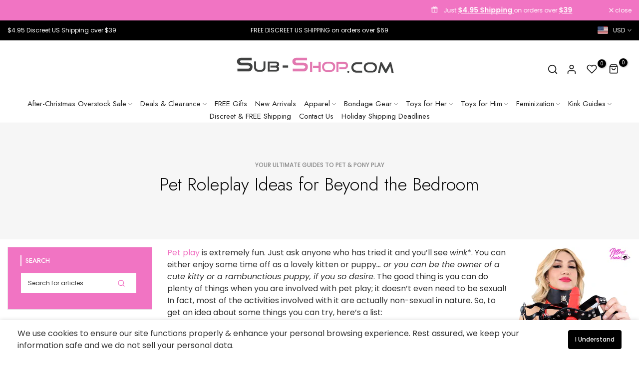

--- FILE ---
content_type: text/html; charset=utf-8
request_url: https://www.sub-shop.com/blogs/the-ultimate-guide-to-pet-pony-play/pet-roleplay-ideas-for-beyond-the-bedroom
body_size: 59585
content:
<!doctype html><html class="t4sp-theme no-js t4s-wrapper__custom rtl_false swatch_color_style_2 pr_img_effect_2 enable_eff_img1_true badge_shape_3 badge_reverse_color_true css_for_wis_app_true shadow_round_img_ t4s-header__e-commerce is-remove-unavai-1 t4_has_quickview_true t4_has_quickshop_true t4_has_atc_true t4_compare_true t4s-popup-qv  t4s-cart-count-0 t4s-pr-ellipsis-false
" lang="en">
  <head>
    <meta charset="utf-8">
    <meta http-equiv="X-UA-Compatible" content="IE=edge">
    <meta name="viewport" content="width=device-width, initial-scale=1, height=device-height, minimum-scale=1.0, maximum-scale=1.0">
    <meta name="theme-color" content="#fff">
    <link rel="canonical" href="https://www.sub-shop.com/blogs/the-ultimate-guide-to-pet-pony-play/pet-roleplay-ideas-for-beyond-the-bedroom">
    <link rel="preconnect" href="https://cdn.shopify.com" crossorigin><link rel="shortcut icon" type="image/png" href="//www.sub-shop.com/cdn/shop/files/favicon-updated.png?crop=center&height=32&v=1752166683&width=32"><link id="t4s-favico" rel="apple-touch-icon-precomposed" type="image/png" sizes="152x152" href="//www.sub-shop.com/cdn/shop/files/favicon-updated.png?crop=center&height=152&v=1752166683&width=152"><title>Pet Roleplay Ideas for Beyond the Bedroom &ndash; Sub-Shop Bondage and Fetish Superstore</title>
    <meta name="description" content="Pet play is extremely fun. Just ask anyone who has tried it and you’ll see wink*. You can either enjoy some time off as a lovely kitten or puppy… or you can be the owner of a cute kitty or a rambunctious puppy, if you so desire. The good thing is you can do plenty of things when you are involved with pet play; it doesn"><meta name="keywords" content="Pet Roleplay Ideas for Beyond the Bedroom, Your Ultimate Guides to Pet &amp; Pony Play, Sub-Shop Bondage and Fetish Superstore, www.sub-shop.com"/><meta name="author" content="Sub-Shop">

<meta property="og:site_name" content="Sub-Shop Bondage and Fetish Superstore">
<meta property="og:url" content="https://www.sub-shop.com/blogs/the-ultimate-guide-to-pet-pony-play/pet-roleplay-ideas-for-beyond-the-bedroom">
<meta property="og:title" content="Pet Roleplay Ideas for Beyond the Bedroom">
<meta property="og:type" content="article">
<meta property="og:description" content="Pet play is extremely fun. Just ask anyone who has tried it and you’ll see wink*. You can either enjoy some time off as a lovely kitten or puppy… or you can be the owner of a cute kitty or a rambunctious puppy, if you so desire. The good thing is you can do plenty of things when you are involved with pet play; it doesn"><meta property="og:image" content="http://www.sub-shop.com/cdn/shop/articles/7334DL_Penis_Gag_Trainer_with_External_Dildo_Red_-_B1.jpg?v=1677659395">
  <meta property="og:image:secure_url" content="https://www.sub-shop.com/cdn/shop/articles/7334DL_Penis_Gag_Trainer_with_External_Dildo_Red_-_B1.jpg?v=1677659395">
  <meta property="og:image:width" content="1000">
  <meta property="og:image:height" content="1000"><meta name="twitter:site" content="@SubshopOfficial"><meta name="twitter:card" content="summary_large_image">
<meta name="twitter:title" content="Pet Roleplay Ideas for Beyond the Bedroom">
<meta name="twitter:description" content="Pet play is extremely fun. Just ask anyone who has tried it and you’ll see wink*. You can either enjoy some time off as a lovely kitten or puppy… or you can be the owner of a cute kitty or a rambunctious puppy, if you so desire. The good thing is you can do plenty of things when you are involved with pet play; it doesn"><script src="//www.sub-shop.com/cdn/shop/t/58/assets/lazysizes.min.js?v=19113999703148210021711937988" async="async"></script>
    <script src="//www.sub-shop.com/cdn/shop/t/58/assets/global.min.js?v=4393933175034925681711937988" defer="defer"></script>
    <script>window.performance && window.performance.mark && window.performance.mark('shopify.content_for_header.start');</script><meta name="google-site-verification" content="qgmjWTkS3N9KDIcQ4btS-fDjwXmQUQWnHTLb4yyyD9A">
<meta id="shopify-digital-wallet" name="shopify-digital-wallet" content="/3657253/digital_wallets/dialog">
<meta name="shopify-checkout-api-token" content="c9b698a680016c91402d523708bbb204">
<meta id="in-context-paypal-metadata" data-shop-id="3657253" data-venmo-supported="true" data-environment="production" data-locale="en_US" data-paypal-v4="true" data-currency="USD">
<link rel="alternate" type="application/atom+xml" title="Feed" href="/blogs/the-ultimate-guide-to-pet-pony-play.atom" />
<script async="async" src="/checkouts/internal/preloads.js?locale=en-US"></script>
<script id="shopify-features" type="application/json">{"accessToken":"c9b698a680016c91402d523708bbb204","betas":["rich-media-storefront-analytics"],"domain":"www.sub-shop.com","predictiveSearch":true,"shopId":3657253,"locale":"en"}</script>
<script>var Shopify = Shopify || {};
Shopify.shop = "sub-shop-com.myshopify.com";
Shopify.locale = "en";
Shopify.currency = {"active":"USD","rate":"1.0"};
Shopify.country = "US";
Shopify.theme = {"name":"Redesign Live - Subshop Unsen","id":137224814760,"schema_name":"Unsen","schema_version":"1.9.0","theme_store_id":null,"role":"main"};
Shopify.theme.handle = "null";
Shopify.theme.style = {"id":null,"handle":null};
Shopify.cdnHost = "www.sub-shop.com/cdn";
Shopify.routes = Shopify.routes || {};
Shopify.routes.root = "/";</script>
<script type="module">!function(o){(o.Shopify=o.Shopify||{}).modules=!0}(window);</script>
<script>!function(o){function n(){var o=[];function n(){o.push(Array.prototype.slice.apply(arguments))}return n.q=o,n}var t=o.Shopify=o.Shopify||{};t.loadFeatures=n(),t.autoloadFeatures=n()}(window);</script>
<script id="shop-js-analytics" type="application/json">{"pageType":"article"}</script>
<script defer="defer" async type="module" src="//www.sub-shop.com/cdn/shopifycloud/shop-js/modules/v2/client.init-shop-cart-sync_C5BV16lS.en.esm.js"></script>
<script defer="defer" async type="module" src="//www.sub-shop.com/cdn/shopifycloud/shop-js/modules/v2/chunk.common_CygWptCX.esm.js"></script>
<script type="module">
  await import("//www.sub-shop.com/cdn/shopifycloud/shop-js/modules/v2/client.init-shop-cart-sync_C5BV16lS.en.esm.js");
await import("//www.sub-shop.com/cdn/shopifycloud/shop-js/modules/v2/chunk.common_CygWptCX.esm.js");

  window.Shopify.SignInWithShop?.initShopCartSync?.({"fedCMEnabled":true,"windoidEnabled":true});

</script>
<script>(function() {
  var isLoaded = false;
  function asyncLoad() {
    if (isLoaded) return;
    isLoaded = true;
    var urls = ["https:\/\/static.affiliatly.com\/shopify\/v3\/shopify.js?affiliatly_code=AF-1021773\u0026shop=sub-shop-com.myshopify.com","https:\/\/reconvert-cdn.com\/assets\/js\/store_reconvert_node.js?v=2\u0026scid=M2U5NGJiNDFmNzc4MzdlNzNmYmIxZDNmYTc2YTVmZGQuNDQxYzllYmMzMzA0ZmRjOTgwY2ViODI3OTZjNTYyYWU=\u0026shop=sub-shop-com.myshopify.com","https:\/\/ideafyi.oss-us-west-1.aliyuncs.com\/js\/filter.js?v=9\u0026shop=sub-shop-com.myshopify.com"];
    for (var i = 0; i < urls.length; i++) {
      var s = document.createElement('script');
      s.type = 'text/javascript';
      s.async = true;
      s.src = urls[i];
      var x = document.getElementsByTagName('script')[0];
      x.parentNode.insertBefore(s, x);
    }
  };
  if(window.attachEvent) {
    window.attachEvent('onload', asyncLoad);
  } else {
    window.addEventListener('load', asyncLoad, false);
  }
})();</script>
<script id="__st">var __st={"a":3657253,"offset":-21600,"reqid":"20788363-039f-49fd-ba8f-b82cbe19a9d3-1768726999","pageurl":"www.sub-shop.com\/blogs\/the-ultimate-guide-to-pet-pony-play\/pet-roleplay-ideas-for-beyond-the-bedroom","s":"articles-390543966376","u":"9bc0cd77ec94","p":"article","rtyp":"article","rid":390543966376};</script>
<script>window.ShopifyPaypalV4VisibilityTracking = true;</script>
<script id="captcha-bootstrap">!function(){'use strict';const t='contact',e='account',n='new_comment',o=[[t,t],['blogs',n],['comments',n],[t,'customer']],c=[[e,'customer_login'],[e,'guest_login'],[e,'recover_customer_password'],[e,'create_customer']],r=t=>t.map((([t,e])=>`form[action*='/${t}']:not([data-nocaptcha='true']) input[name='form_type'][value='${e}']`)).join(','),a=t=>()=>t?[...document.querySelectorAll(t)].map((t=>t.form)):[];function s(){const t=[...o],e=r(t);return a(e)}const i='password',u='form_key',d=['recaptcha-v3-token','g-recaptcha-response','h-captcha-response',i],f=()=>{try{return window.sessionStorage}catch{return}},m='__shopify_v',_=t=>t.elements[u];function p(t,e,n=!1){try{const o=window.sessionStorage,c=JSON.parse(o.getItem(e)),{data:r}=function(t){const{data:e,action:n}=t;return t[m]||n?{data:e,action:n}:{data:t,action:n}}(c);for(const[e,n]of Object.entries(r))t.elements[e]&&(t.elements[e].value=n);n&&o.removeItem(e)}catch(o){console.error('form repopulation failed',{error:o})}}const l='form_type',E='cptcha';function T(t){t.dataset[E]=!0}const w=window,h=w.document,L='Shopify',v='ce_forms',y='captcha';let A=!1;((t,e)=>{const n=(g='f06e6c50-85a8-45c8-87d0-21a2b65856fe',I='https://cdn.shopify.com/shopifycloud/storefront-forms-hcaptcha/ce_storefront_forms_captcha_hcaptcha.v1.5.2.iife.js',D={infoText:'Protected by hCaptcha',privacyText:'Privacy',termsText:'Terms'},(t,e,n)=>{const o=w[L][v],c=o.bindForm;if(c)return c(t,g,e,D).then(n);var r;o.q.push([[t,g,e,D],n]),r=I,A||(h.body.append(Object.assign(h.createElement('script'),{id:'captcha-provider',async:!0,src:r})),A=!0)});var g,I,D;w[L]=w[L]||{},w[L][v]=w[L][v]||{},w[L][v].q=[],w[L][y]=w[L][y]||{},w[L][y].protect=function(t,e){n(t,void 0,e),T(t)},Object.freeze(w[L][y]),function(t,e,n,w,h,L){const[v,y,A,g]=function(t,e,n){const i=e?o:[],u=t?c:[],d=[...i,...u],f=r(d),m=r(i),_=r(d.filter((([t,e])=>n.includes(e))));return[a(f),a(m),a(_),s()]}(w,h,L),I=t=>{const e=t.target;return e instanceof HTMLFormElement?e:e&&e.form},D=t=>v().includes(t);t.addEventListener('submit',(t=>{const e=I(t);if(!e)return;const n=D(e)&&!e.dataset.hcaptchaBound&&!e.dataset.recaptchaBound,o=_(e),c=g().includes(e)&&(!o||!o.value);(n||c)&&t.preventDefault(),c&&!n&&(function(t){try{if(!f())return;!function(t){const e=f();if(!e)return;const n=_(t);if(!n)return;const o=n.value;o&&e.removeItem(o)}(t);const e=Array.from(Array(32),(()=>Math.random().toString(36)[2])).join('');!function(t,e){_(t)||t.append(Object.assign(document.createElement('input'),{type:'hidden',name:u})),t.elements[u].value=e}(t,e),function(t,e){const n=f();if(!n)return;const o=[...t.querySelectorAll(`input[type='${i}']`)].map((({name:t})=>t)),c=[...d,...o],r={};for(const[a,s]of new FormData(t).entries())c.includes(a)||(r[a]=s);n.setItem(e,JSON.stringify({[m]:1,action:t.action,data:r}))}(t,e)}catch(e){console.error('failed to persist form',e)}}(e),e.submit())}));const S=(t,e)=>{t&&!t.dataset[E]&&(n(t,e.some((e=>e===t))),T(t))};for(const o of['focusin','change'])t.addEventListener(o,(t=>{const e=I(t);D(e)&&S(e,y())}));const B=e.get('form_key'),M=e.get(l),P=B&&M;t.addEventListener('DOMContentLoaded',(()=>{const t=y();if(P)for(const e of t)e.elements[l].value===M&&p(e,B);[...new Set([...A(),...v().filter((t=>'true'===t.dataset.shopifyCaptcha))])].forEach((e=>S(e,t)))}))}(h,new URLSearchParams(w.location.search),n,t,e,['guest_login'])})(!0,!0)}();</script>
<script integrity="sha256-4kQ18oKyAcykRKYeNunJcIwy7WH5gtpwJnB7kiuLZ1E=" data-source-attribution="shopify.loadfeatures" defer="defer" src="//www.sub-shop.com/cdn/shopifycloud/storefront/assets/storefront/load_feature-a0a9edcb.js" crossorigin="anonymous"></script>
<script data-source-attribution="shopify.dynamic_checkout.dynamic.init">var Shopify=Shopify||{};Shopify.PaymentButton=Shopify.PaymentButton||{isStorefrontPortableWallets:!0,init:function(){window.Shopify.PaymentButton.init=function(){};var t=document.createElement("script");t.src="https://www.sub-shop.com/cdn/shopifycloud/portable-wallets/latest/portable-wallets.en.js",t.type="module",document.head.appendChild(t)}};
</script>
<script data-source-attribution="shopify.dynamic_checkout.buyer_consent">
  function portableWalletsHideBuyerConsent(e){var t=document.getElementById("shopify-buyer-consent"),n=document.getElementById("shopify-subscription-policy-button");t&&n&&(t.classList.add("hidden"),t.setAttribute("aria-hidden","true"),n.removeEventListener("click",e))}function portableWalletsShowBuyerConsent(e){var t=document.getElementById("shopify-buyer-consent"),n=document.getElementById("shopify-subscription-policy-button");t&&n&&(t.classList.remove("hidden"),t.removeAttribute("aria-hidden"),n.addEventListener("click",e))}window.Shopify?.PaymentButton&&(window.Shopify.PaymentButton.hideBuyerConsent=portableWalletsHideBuyerConsent,window.Shopify.PaymentButton.showBuyerConsent=portableWalletsShowBuyerConsent);
</script>
<script data-source-attribution="shopify.dynamic_checkout.cart.bootstrap">document.addEventListener("DOMContentLoaded",(function(){function t(){return document.querySelector("shopify-accelerated-checkout-cart, shopify-accelerated-checkout")}if(t())Shopify.PaymentButton.init();else{new MutationObserver((function(e,n){t()&&(Shopify.PaymentButton.init(),n.disconnect())})).observe(document.body,{childList:!0,subtree:!0})}}));
</script>
<link id="shopify-accelerated-checkout-styles" rel="stylesheet" media="screen" href="https://www.sub-shop.com/cdn/shopifycloud/portable-wallets/latest/accelerated-checkout-backwards-compat.css" crossorigin="anonymous">
<style id="shopify-accelerated-checkout-cart">
        #shopify-buyer-consent {
  margin-top: 1em;
  display: inline-block;
  width: 100%;
}

#shopify-buyer-consent.hidden {
  display: none;
}

#shopify-subscription-policy-button {
  background: none;
  border: none;
  padding: 0;
  text-decoration: underline;
  font-size: inherit;
  cursor: pointer;
}

#shopify-subscription-policy-button::before {
  box-shadow: none;
}

      </style>

<script>window.performance && window.performance.mark && window.performance.mark('shopify.content_for_header.end');</script>
<link rel="preconnect" href="https://fonts.googleapis.com">
    <link rel="preconnect" href="https://fonts.gstatic.com" crossorigin><link rel="stylesheet" href="https://fonts.googleapis.com/css?family=Jost:300,300i,400,400i,500,500i,600,600i,700,700i,800,800i|Poppins:300,300i,400,400i,500,500i,600,600i,700,700i,800,800i&display=swap" media="print" onload="this.media='all'"><link href="//www.sub-shop.com/cdn/shop/t/58/assets/t4s-base.css?v=180203407878897195091711937989" rel="stylesheet" type="text/css" media="all" /><style data-shopify>:root {
        
        /* CSS Variables */
      --wrapper-mw      : 1440px;
      --width-nt-stretch   : 1200px;
      --padding-nt-stretch : 3rem/2;
      --font-family-1   : Jost;
      --font-family-2   : Poppins;
      --font-family-3   : Poppins;
      --font-body-family   : Poppins;
      --font-heading-family: Jost;
      
      
      --t4s-success-color       : #428445;
      --t4s-success-color-rgb   : 66, 132, 69;
      --t4s-warning-color       : #e0b252;
      --t4s-warning-color-rgb   : 224, 178, 82;
      --t4s-error-color         : #EB001B;
      --t4s-error-color-rgb     : 235, 0, 27;
      --t4s-light-color         : #ffffff;
      --t4s-dark-color          : #222222;
      --t4s-highlight-color     : #ec0101;
      --t4s-tooltip-background  : #383838;
      --t4s-tooltip-color       : #fff;
      --primary-sw-color        : #333;
      --primary-sw-color-rgb    : 51, 51, 51;
      --border-sw-color         : #d4d4d4;
      --secondary-sw-color      : #868686;
      --sale-price-color        : #f174c3;
      --primary-price-color     : #000000;
      --secondary-price-color   : #868686;
      
      --t4s-body-background     : #fff;
      --text-color              : #333333;
      --text-color-rgb          : 51, 51, 51;
      --heading-color           : #000000;
      --accent-color            : #f174c3;
      --accent-color-rgb        : 241, 116, 195;
      --accent-color-darken     : #ea2fa5;
      --accent-color-hover      : var(--accent-color-darken);
      --secondary-color         : #f174c3;
      --secondary-color-rgb     : 241, 116, 195;
      --link-color              : #f174c3;
      --link-color-hover        : #f174c3;
      --border-color            : #e6e6e6;
      --border-color-rgb        : 230, 230, 230;
      --button-background       : #f174c3;
      --button-color            : #fff; 
      --button-background-hover : #f174c3;
      --button-color-hover      : #fff;

      --btn-radius              : 0px;
      --btn-radius2             : 40px;
      --other-radius            : 0px;

      --sale-badge-primary    : #fff;
      --sale-badge-secondary         : #222;
      --new-badge-primary     : #f174c3;
      --new-badge-secondary          : #fff;
      --preorder-badge-primary: #0774d7;
      --preorder-badge-secondary     : #fff;
      --soldout-badge-primary : #999999;
      --soldout-badge-secondary      : #fff;
      --custom-badge-primary  : #ec7501;
      --custom-badge-secondary       : #fff;/* Shopify related variables */
      --payment-terms-background-color: ;
      
      --lz-background: #f5f5f5;
      --lz-img: url("//www.sub-shop.com/cdn/shop/t/58/assets/t4s_loader.svg?v=53524852111707194331711938659");}

    html {
      font-size: 62.5%;
    }

    body {
      overflow-x: hidden;
      margin: 0;
      font-size: 16px;
      letter-spacing: 0px;
      color: var(--text-color);
      font-family: var(--font-body-family);
      line-height: 1.5;
      font-weight: 400;
      -webkit-font-smoothing: auto;
      -moz-osx-font-smoothing: auto;
    }
    /*
    @media screen and (min-width: 750px) {
      body {
        font-size: 1.6rem;
      }
    }
    */

    h1, h2, h3, h4, h5, h6, .t4s_as_title {
      color: var(--heading-color);
      font-family: var(--font-heading-family);
      line-height: 1.4;
      font-weight: 500;
      letter-spacing: 0px;
    }
    h1 { font-size: 50px }
    h2 { font-size: 36px }
    h3 { font-size: 28px }
    h4 { font-size: 24px }
    h5 { font-size: 21px }
    h6 { font-size: 19px }
    a,.t4s_as_link {
      /* font-family: var(--font-link-family); */
      color: var(--link-color);
    }
    button,
    input,
    optgroup,
    select,
    textarea {
      border-color: var(--border-color);
    }
    .t4s_as_button,
    button,
    input[type="button"]:not(.t4s-btn),
    input[type="reset"],
    input[type="submit"]:not(.t4s-btn) {
      font-family: var(--font-button-family);
      color: var(--button-color);
      background-color: var(--button-background);
      border-color: var(--button-background);
    }
    .t4s_as_button:hover,
    button:hover,
    input[type="button"]:not(.t4s-btn):hover, 
    input[type="reset"]:hover,
    input[type="submit"]:not(.t4s-btn):hover  {
      color: var(--button-color-hover);
      background-color: var(--button-background-hover);
      border-color: var(--button-background-hover);
    }
    
    .t4s-cp,.t4s-color-accent { color : var(--accent-color) }.t4s-ct,.t4s-color-text { color : var(--text-color) }.t4s-ch,.t4ss-color-heading { color : var(--heading-color) }.t4s-csecondary { color : var(--secondary-color ) }.t4s-cwhite { color : var(--t4s-light-color) }
    
    .t4s-fnt-fm-1 {
      font-family: var(--font-family-1) !important;
    }
    .t4s-fnt-fm-2 {
      font-family: var(--font-family-2) !important;
    }
    .t4s-fnt-fm-3 {
      font-family: var(--font-family-3) !important;
    }
    .t4s-cr {
        color: var(--t4s-highlight-color);
    }
    .t4s-price__sale { color: var(--sale-price-color); }@media (min-width: 1490px) { 
        .is--t4s-stretch {--width-nt-stretch : var(--wrapper-mw);}
      }
      @media (max-width: 1440px) and (min-width: 1025px) {
        .t4s-flickity-slider.t4s-slider-btn__between-content .flickityt4s-prev-next-button { --ts-gutter-x: 3rem; } 
      }@media (-moz-touch-enabled: 0), (hover: hover) and (min-width: 1025px) {
      a:hover,.t4s_as_link:hover {
        color: var(--link-color-hover);
      }
    }
    .t4s-fix-overflow.t4s-row { max-width: 100vw;margin-left: auto;margin-right: auto;}.lazyloadt4s-opt {opacity: 1 !important;transition: opacity 0s, transform 1s !important;}.t4s-d-block {display: block;}.t4s-d-none {display: none;}@media (min-width: 768px) {.t4s-d-md-block {display: block;}.t4s-d-md-none {display: none; }}@media (min-width: 1025px) {.t4s-d-lg-block {display: block;}.t4s-d-lg-none {display: none; }}.t4s-pr-color__item.t4s-pr-color--sold-out {
        display: none;
      }</style><script>
  const isBehaviorSmooth = 'scrollBehavior' in document.documentElement.style && getComputedStyle(document.documentElement).scrollBehavior === 'smooth';
  const t4sXMLHttpRequest = window.XMLHttpRequest, documentElementT4s = document.documentElement; documentElementT4s.className = documentElementT4s.className.replace('no-js', 'js');function loadImageT4s(_this) { _this.classList.add('lazyloadt4sed')};(function() { const matchMediaHoverT4s = (window.matchMedia('(-moz-touch-enabled: 1), (hover: none)')).matches; documentElementT4s.className += ((window.CSS && window.CSS.supports('(position: sticky) or (position: -webkit-sticky)')) ? ' t4sp-sticky' : ' t4sp-no-sticky'); documentElementT4s.className += matchMediaHoverT4s ? ' t4sp-no-hover' : ' t4sp-hover'; window.onpageshow = function() { if (performance.navigation.type === 2) {document.dispatchEvent(new CustomEvent('cart:refresh'))} }; if (!matchMediaHoverT4s && window.width > 1024) { document.addEventListener('mousemove', function(evt) { documentElementT4s.classList.replace('t4sp-no-hover','t4sp-hover'); document.dispatchEvent(new CustomEvent('theme:hover')); }, {once : true} ); } }());</script><link rel="stylesheet" href="//www.sub-shop.com/cdn/shop/t/58/assets/ecomrise-colors.css?v=111603181540343972631711937988" media="print" onload="this.media='all'"><link href="//www.sub-shop.com/cdn/shop/t/58/assets/custom-redesign.css?v=43089277730911840591737074412" rel="stylesheet" type="text/css" media="all" />

    

  <!-- BEGIN app block: shopify://apps/easyban-country-blocker/blocks/easyban-blocker/6583aec2-8e90-464e-9601-efb6039a18f8 --><script src="https://cdn.shopify.com/extensions/0199b407-62ab-757c-8c40-b410f744da52/easy-ban-40/assets/filter.js?v=13&shop=sub-shop-com.myshopify.com" async></script>
<script src="https://cdn.shopify.com/extensions/0199b407-62ab-757c-8c40-b410f744da52/easy-ban-40/assets/regc.js?v=1&shop=sub-shop-com.myshopify.com" async></script>












  

  <script async>
    !function e(){let t=document.cookie.split(";"),n=!1;for(let o=0;o<t.length;o++){let s=t[o].trim();if(s.startsWith("_idy_supba=")){n="true"===s.split("=")[1];break}}if(!n){if(document.body){let a={m_rc:"no",m_ts:"no",m_dd:"yes",pr_t:"no",k_all:"no",k_copy:"no",k_paste:"no",k_print:"no",k_save:"no",K_f12:""};try{if("yes"==a.m_rc&&(document.body.oncontextmenu=function(){return!1}),"yes"==a.m_ts){let r=document.createElement("style");r.textContent=`body {
            -webkit-touch-callout: none;
            -webkit-user-select: none;
            -khtml-user-select: none;
            -moz-user-select: none;
            -ms-user-select: none;
            user-select: none;
          }`,document.head.appendChild(r)}if("yes"==a.m_dd&&(document.body.ondragstart=function(){return!1},document.body.ondrop=function(){return!1}),"yes"==a.pr_t){let p=document.createElement("style");p.media="print",p.textContent="* { display: none; }",document.head.appendChild(p)}("yes"==a.k_all||"yes"==a.k_copy||"yes"==a.k_paste||"yes"==a.k_print||"yes"==a.k_save||"yes"==a.K_f12)&&(document.body.onkeydown=function(e){if("yes"==a.k_all&&"a"==e.key.toLowerCase()&&(e.ctrlKey||e.metaKey)||"yes"==a.k_copy&&"c"==e.key.toLowerCase()&&(e.ctrlKey||e.metaKey)||"yes"==a.k_paste&&"v"==e.key.toLowerCase()&&(e.ctrlKey||e.metaKey)||"yes"==a.k_print&&"p"==e.key.toLowerCase()&&(e.ctrlKey||e.metaKey)||"yes"==a.k_save&&"s"==e.key.toLowerCase()&&(e.ctrlKey||e.metaKey)||"yes"==a.K_f12&&"f12"==e.key.toLowerCase())return!1})}catch(c){}}else setTimeout(e,200)}}();  
  </script>





<!-- END app block --><script src="https://cdn.shopify.com/extensions/019bc086-286e-74e1-9084-a094cce9ef50/salepify-805/assets/progress-bar.script.js" type="text/javascript" defer="defer"></script>
<script src="https://cdn.shopify.com/extensions/019b1fe6-6793-7131-87bc-b189ab93914c/app-extension-161/assets/optionize-extension.js" type="text/javascript" defer="defer"></script>
<link href="https://cdn.shopify.com/extensions/019b1fe6-6793-7131-87bc-b189ab93914c/app-extension-161/assets/optionize-extension-style.css" rel="stylesheet" type="text/css" media="all">
<script src="https://cdn.shopify.com/extensions/019bc086-286e-74e1-9084-a094cce9ef50/salepify-805/assets/free-gift.script.js" type="text/javascript" defer="defer"></script>
<link href="https://cdn.shopify.com/extensions/019aaa54-6629-7eb1-b13a-d1f2668e9d67/now-in-stock-3-31/assets/iStock-notify-2.0.1.css" rel="stylesheet" type="text/css" media="all">
<link href="https://monorail-edge.shopifysvc.com" rel="dns-prefetch">
<script>(function(){if ("sendBeacon" in navigator && "performance" in window) {try {var session_token_from_headers = performance.getEntriesByType('navigation')[0].serverTiming.find(x => x.name == '_s').description;} catch {var session_token_from_headers = undefined;}var session_cookie_matches = document.cookie.match(/_shopify_s=([^;]*)/);var session_token_from_cookie = session_cookie_matches && session_cookie_matches.length === 2 ? session_cookie_matches[1] : "";var session_token = session_token_from_headers || session_token_from_cookie || "";function handle_abandonment_event(e) {var entries = performance.getEntries().filter(function(entry) {return /monorail-edge.shopifysvc.com/.test(entry.name);});if (!window.abandonment_tracked && entries.length === 0) {window.abandonment_tracked = true;var currentMs = Date.now();var navigation_start = performance.timing.navigationStart;var payload = {shop_id: 3657253,url: window.location.href,navigation_start,duration: currentMs - navigation_start,session_token,page_type: "article"};window.navigator.sendBeacon("https://monorail-edge.shopifysvc.com/v1/produce", JSON.stringify({schema_id: "online_store_buyer_site_abandonment/1.1",payload: payload,metadata: {event_created_at_ms: currentMs,event_sent_at_ms: currentMs}}));}}window.addEventListener('pagehide', handle_abandonment_event);}}());</script>
<script id="web-pixels-manager-setup">(function e(e,d,r,n,o){if(void 0===o&&(o={}),!Boolean(null===(a=null===(i=window.Shopify)||void 0===i?void 0:i.analytics)||void 0===a?void 0:a.replayQueue)){var i,a;window.Shopify=window.Shopify||{};var t=window.Shopify;t.analytics=t.analytics||{};var s=t.analytics;s.replayQueue=[],s.publish=function(e,d,r){return s.replayQueue.push([e,d,r]),!0};try{self.performance.mark("wpm:start")}catch(e){}var l=function(){var e={modern:/Edge?\/(1{2}[4-9]|1[2-9]\d|[2-9]\d{2}|\d{4,})\.\d+(\.\d+|)|Firefox\/(1{2}[4-9]|1[2-9]\d|[2-9]\d{2}|\d{4,})\.\d+(\.\d+|)|Chrom(ium|e)\/(9{2}|\d{3,})\.\d+(\.\d+|)|(Maci|X1{2}).+ Version\/(15\.\d+|(1[6-9]|[2-9]\d|\d{3,})\.\d+)([,.]\d+|)( \(\w+\)|)( Mobile\/\w+|) Safari\/|Chrome.+OPR\/(9{2}|\d{3,})\.\d+\.\d+|(CPU[ +]OS|iPhone[ +]OS|CPU[ +]iPhone|CPU IPhone OS|CPU iPad OS)[ +]+(15[._]\d+|(1[6-9]|[2-9]\d|\d{3,})[._]\d+)([._]\d+|)|Android:?[ /-](13[3-9]|1[4-9]\d|[2-9]\d{2}|\d{4,})(\.\d+|)(\.\d+|)|Android.+Firefox\/(13[5-9]|1[4-9]\d|[2-9]\d{2}|\d{4,})\.\d+(\.\d+|)|Android.+Chrom(ium|e)\/(13[3-9]|1[4-9]\d|[2-9]\d{2}|\d{4,})\.\d+(\.\d+|)|SamsungBrowser\/([2-9]\d|\d{3,})\.\d+/,legacy:/Edge?\/(1[6-9]|[2-9]\d|\d{3,})\.\d+(\.\d+|)|Firefox\/(5[4-9]|[6-9]\d|\d{3,})\.\d+(\.\d+|)|Chrom(ium|e)\/(5[1-9]|[6-9]\d|\d{3,})\.\d+(\.\d+|)([\d.]+$|.*Safari\/(?![\d.]+ Edge\/[\d.]+$))|(Maci|X1{2}).+ Version\/(10\.\d+|(1[1-9]|[2-9]\d|\d{3,})\.\d+)([,.]\d+|)( \(\w+\)|)( Mobile\/\w+|) Safari\/|Chrome.+OPR\/(3[89]|[4-9]\d|\d{3,})\.\d+\.\d+|(CPU[ +]OS|iPhone[ +]OS|CPU[ +]iPhone|CPU IPhone OS|CPU iPad OS)[ +]+(10[._]\d+|(1[1-9]|[2-9]\d|\d{3,})[._]\d+)([._]\d+|)|Android:?[ /-](13[3-9]|1[4-9]\d|[2-9]\d{2}|\d{4,})(\.\d+|)(\.\d+|)|Mobile Safari.+OPR\/([89]\d|\d{3,})\.\d+\.\d+|Android.+Firefox\/(13[5-9]|1[4-9]\d|[2-9]\d{2}|\d{4,})\.\d+(\.\d+|)|Android.+Chrom(ium|e)\/(13[3-9]|1[4-9]\d|[2-9]\d{2}|\d{4,})\.\d+(\.\d+|)|Android.+(UC? ?Browser|UCWEB|U3)[ /]?(15\.([5-9]|\d{2,})|(1[6-9]|[2-9]\d|\d{3,})\.\d+)\.\d+|SamsungBrowser\/(5\.\d+|([6-9]|\d{2,})\.\d+)|Android.+MQ{2}Browser\/(14(\.(9|\d{2,})|)|(1[5-9]|[2-9]\d|\d{3,})(\.\d+|))(\.\d+|)|K[Aa][Ii]OS\/(3\.\d+|([4-9]|\d{2,})\.\d+)(\.\d+|)/},d=e.modern,r=e.legacy,n=navigator.userAgent;return n.match(d)?"modern":n.match(r)?"legacy":"unknown"}(),u="modern"===l?"modern":"legacy",c=(null!=n?n:{modern:"",legacy:""})[u],f=function(e){return[e.baseUrl,"/wpm","/b",e.hashVersion,"modern"===e.buildTarget?"m":"l",".js"].join("")}({baseUrl:d,hashVersion:r,buildTarget:u}),m=function(e){var d=e.version,r=e.bundleTarget,n=e.surface,o=e.pageUrl,i=e.monorailEndpoint;return{emit:function(e){var a=e.status,t=e.errorMsg,s=(new Date).getTime(),l=JSON.stringify({metadata:{event_sent_at_ms:s},events:[{schema_id:"web_pixels_manager_load/3.1",payload:{version:d,bundle_target:r,page_url:o,status:a,surface:n,error_msg:t},metadata:{event_created_at_ms:s}}]});if(!i)return console&&console.warn&&console.warn("[Web Pixels Manager] No Monorail endpoint provided, skipping logging."),!1;try{return self.navigator.sendBeacon.bind(self.navigator)(i,l)}catch(e){}var u=new XMLHttpRequest;try{return u.open("POST",i,!0),u.setRequestHeader("Content-Type","text/plain"),u.send(l),!0}catch(e){return console&&console.warn&&console.warn("[Web Pixels Manager] Got an unhandled error while logging to Monorail."),!1}}}}({version:r,bundleTarget:l,surface:e.surface,pageUrl:self.location.href,monorailEndpoint:e.monorailEndpoint});try{o.browserTarget=l,function(e){var d=e.src,r=e.async,n=void 0===r||r,o=e.onload,i=e.onerror,a=e.sri,t=e.scriptDataAttributes,s=void 0===t?{}:t,l=document.createElement("script"),u=document.querySelector("head"),c=document.querySelector("body");if(l.async=n,l.src=d,a&&(l.integrity=a,l.crossOrigin="anonymous"),s)for(var f in s)if(Object.prototype.hasOwnProperty.call(s,f))try{l.dataset[f]=s[f]}catch(e){}if(o&&l.addEventListener("load",o),i&&l.addEventListener("error",i),u)u.appendChild(l);else{if(!c)throw new Error("Did not find a head or body element to append the script");c.appendChild(l)}}({src:f,async:!0,onload:function(){if(!function(){var e,d;return Boolean(null===(d=null===(e=window.Shopify)||void 0===e?void 0:e.analytics)||void 0===d?void 0:d.initialized)}()){var d=window.webPixelsManager.init(e)||void 0;if(d){var r=window.Shopify.analytics;r.replayQueue.forEach((function(e){var r=e[0],n=e[1],o=e[2];d.publishCustomEvent(r,n,o)})),r.replayQueue=[],r.publish=d.publishCustomEvent,r.visitor=d.visitor,r.initialized=!0}}},onerror:function(){return m.emit({status:"failed",errorMsg:"".concat(f," has failed to load")})},sri:function(e){var d=/^sha384-[A-Za-z0-9+/=]+$/;return"string"==typeof e&&d.test(e)}(c)?c:"",scriptDataAttributes:o}),m.emit({status:"loading"})}catch(e){m.emit({status:"failed",errorMsg:(null==e?void 0:e.message)||"Unknown error"})}}})({shopId: 3657253,storefrontBaseUrl: "https://www.sub-shop.com",extensionsBaseUrl: "https://extensions.shopifycdn.com/cdn/shopifycloud/web-pixels-manager",monorailEndpoint: "https://monorail-edge.shopifysvc.com/unstable/produce_batch",surface: "storefront-renderer",enabledBetaFlags: ["2dca8a86"],webPixelsConfigList: [{"id":"848429224","configuration":"{\"accountID\":\"6216aba7-1036-4bf1-b5e2-27f24db14212\"}","eventPayloadVersion":"v1","runtimeContext":"STRICT","scriptVersion":"9f468f867a64642e46238f80055953d7","type":"APP","apiClientId":2441839,"privacyPurposes":["ANALYTICS","MARKETING","SALE_OF_DATA"],"dataSharingAdjustments":{"protectedCustomerApprovalScopes":["read_customer_address","read_customer_email","read_customer_name","read_customer_personal_data","read_customer_phone"]}},{"id":"638976168","configuration":"{\"config\":\"{\\\"google_tag_ids\\\":[\\\"G-E02V9CGNC8\\\",\\\"GT-NBP3XZ9K\\\"],\\\"target_country\\\":\\\"ZZ\\\",\\\"gtag_events\\\":[{\\\"type\\\":\\\"begin_checkout\\\",\\\"action_label\\\":[\\\"G-E02V9CGNC8\\\",\\\"AW-971376074\\\/n9jhCN-dv_saEMqLmM8D\\\"]},{\\\"type\\\":\\\"search\\\",\\\"action_label\\\":[\\\"G-E02V9CGNC8\\\",\\\"AW-971376074\\\/OsccCOudv_saEMqLmM8D\\\"]},{\\\"type\\\":\\\"view_item\\\",\\\"action_label\\\":[\\\"G-E02V9CGNC8\\\",\\\"AW-971376074\\\/z2t7COidv_saEMqLmM8D\\\",\\\"MC-R042NGNMHT\\\"]},{\\\"type\\\":\\\"purchase\\\",\\\"action_label\\\":[\\\"G-E02V9CGNC8\\\",\\\"AW-971376074\\\/uVIhCNydv_saEMqLmM8D\\\",\\\"MC-R042NGNMHT\\\"]},{\\\"type\\\":\\\"page_view\\\",\\\"action_label\\\":[\\\"G-E02V9CGNC8\\\",\\\"AW-971376074\\\/ArY_COWdv_saEMqLmM8D\\\",\\\"MC-R042NGNMHT\\\"]},{\\\"type\\\":\\\"add_payment_info\\\",\\\"action_label\\\":[\\\"G-E02V9CGNC8\\\",\\\"AW-971376074\\\/4pFTCO6dv_saEMqLmM8D\\\"]},{\\\"type\\\":\\\"add_to_cart\\\",\\\"action_label\\\":[\\\"G-E02V9CGNC8\\\",\\\"AW-971376074\\\/rn4MCOKdv_saEMqLmM8D\\\"]}],\\\"enable_monitoring_mode\\\":false}\"}","eventPayloadVersion":"v1","runtimeContext":"OPEN","scriptVersion":"b2a88bafab3e21179ed38636efcd8a93","type":"APP","apiClientId":1780363,"privacyPurposes":[],"dataSharingAdjustments":{"protectedCustomerApprovalScopes":["read_customer_address","read_customer_email","read_customer_name","read_customer_personal_data","read_customer_phone"]}},{"id":"591397032","configuration":"{\"accountID\":\"AF-1021773\", \"server\": \"S1\"}","eventPayloadVersion":"v1","runtimeContext":"STRICT","scriptVersion":"7a2c71e345b769300212968dc75a7a85","type":"APP","apiClientId":293037,"privacyPurposes":["ANALYTICS","MARKETING","SALE_OF_DATA"],"dataSharingAdjustments":{"protectedCustomerApprovalScopes":["read_customer_email","read_customer_name","read_customer_personal_data","read_customer_phone"]}},{"id":"shopify-app-pixel","configuration":"{}","eventPayloadVersion":"v1","runtimeContext":"STRICT","scriptVersion":"0450","apiClientId":"shopify-pixel","type":"APP","privacyPurposes":["ANALYTICS","MARKETING"]},{"id":"shopify-custom-pixel","eventPayloadVersion":"v1","runtimeContext":"LAX","scriptVersion":"0450","apiClientId":"shopify-pixel","type":"CUSTOM","privacyPurposes":["ANALYTICS","MARKETING"]}],isMerchantRequest: false,initData: {"shop":{"name":"Sub-Shop Bondage and Fetish Superstore","paymentSettings":{"currencyCode":"USD"},"myshopifyDomain":"sub-shop-com.myshopify.com","countryCode":"US","storefrontUrl":"https:\/\/www.sub-shop.com"},"customer":null,"cart":null,"checkout":null,"productVariants":[],"purchasingCompany":null},},"https://www.sub-shop.com/cdn","fcfee988w5aeb613cpc8e4bc33m6693e112",{"modern":"","legacy":""},{"shopId":"3657253","storefrontBaseUrl":"https:\/\/www.sub-shop.com","extensionBaseUrl":"https:\/\/extensions.shopifycdn.com\/cdn\/shopifycloud\/web-pixels-manager","surface":"storefront-renderer","enabledBetaFlags":"[\"2dca8a86\"]","isMerchantRequest":"false","hashVersion":"fcfee988w5aeb613cpc8e4bc33m6693e112","publish":"custom","events":"[[\"page_viewed\",{}]]"});</script><script>
  window.ShopifyAnalytics = window.ShopifyAnalytics || {};
  window.ShopifyAnalytics.meta = window.ShopifyAnalytics.meta || {};
  window.ShopifyAnalytics.meta.currency = 'USD';
  var meta = {"page":{"pageType":"article","resourceType":"article","resourceId":390543966376,"requestId":"20788363-039f-49fd-ba8f-b82cbe19a9d3-1768726999"}};
  for (var attr in meta) {
    window.ShopifyAnalytics.meta[attr] = meta[attr];
  }
</script>
<script class="analytics">
  (function () {
    var customDocumentWrite = function(content) {
      var jquery = null;

      if (window.jQuery) {
        jquery = window.jQuery;
      } else if (window.Checkout && window.Checkout.$) {
        jquery = window.Checkout.$;
      }

      if (jquery) {
        jquery('body').append(content);
      }
    };

    var hasLoggedConversion = function(token) {
      if (token) {
        return document.cookie.indexOf('loggedConversion=' + token) !== -1;
      }
      return false;
    }

    var setCookieIfConversion = function(token) {
      if (token) {
        var twoMonthsFromNow = new Date(Date.now());
        twoMonthsFromNow.setMonth(twoMonthsFromNow.getMonth() + 2);

        document.cookie = 'loggedConversion=' + token + '; expires=' + twoMonthsFromNow;
      }
    }

    var trekkie = window.ShopifyAnalytics.lib = window.trekkie = window.trekkie || [];
    if (trekkie.integrations) {
      return;
    }
    trekkie.methods = [
      'identify',
      'page',
      'ready',
      'track',
      'trackForm',
      'trackLink'
    ];
    trekkie.factory = function(method) {
      return function() {
        var args = Array.prototype.slice.call(arguments);
        args.unshift(method);
        trekkie.push(args);
        return trekkie;
      };
    };
    for (var i = 0; i < trekkie.methods.length; i++) {
      var key = trekkie.methods[i];
      trekkie[key] = trekkie.factory(key);
    }
    trekkie.load = function(config) {
      trekkie.config = config || {};
      trekkie.config.initialDocumentCookie = document.cookie;
      var first = document.getElementsByTagName('script')[0];
      var script = document.createElement('script');
      script.type = 'text/javascript';
      script.onerror = function(e) {
        var scriptFallback = document.createElement('script');
        scriptFallback.type = 'text/javascript';
        scriptFallback.onerror = function(error) {
                var Monorail = {
      produce: function produce(monorailDomain, schemaId, payload) {
        var currentMs = new Date().getTime();
        var event = {
          schema_id: schemaId,
          payload: payload,
          metadata: {
            event_created_at_ms: currentMs,
            event_sent_at_ms: currentMs
          }
        };
        return Monorail.sendRequest("https://" + monorailDomain + "/v1/produce", JSON.stringify(event));
      },
      sendRequest: function sendRequest(endpointUrl, payload) {
        // Try the sendBeacon API
        if (window && window.navigator && typeof window.navigator.sendBeacon === 'function' && typeof window.Blob === 'function' && !Monorail.isIos12()) {
          var blobData = new window.Blob([payload], {
            type: 'text/plain'
          });

          if (window.navigator.sendBeacon(endpointUrl, blobData)) {
            return true;
          } // sendBeacon was not successful

        } // XHR beacon

        var xhr = new XMLHttpRequest();

        try {
          xhr.open('POST', endpointUrl);
          xhr.setRequestHeader('Content-Type', 'text/plain');
          xhr.send(payload);
        } catch (e) {
          console.log(e);
        }

        return false;
      },
      isIos12: function isIos12() {
        return window.navigator.userAgent.lastIndexOf('iPhone; CPU iPhone OS 12_') !== -1 || window.navigator.userAgent.lastIndexOf('iPad; CPU OS 12_') !== -1;
      }
    };
    Monorail.produce('monorail-edge.shopifysvc.com',
      'trekkie_storefront_load_errors/1.1',
      {shop_id: 3657253,
      theme_id: 137224814760,
      app_name: "storefront",
      context_url: window.location.href,
      source_url: "//www.sub-shop.com/cdn/s/trekkie.storefront.cd680fe47e6c39ca5d5df5f0a32d569bc48c0f27.min.js"});

        };
        scriptFallback.async = true;
        scriptFallback.src = '//www.sub-shop.com/cdn/s/trekkie.storefront.cd680fe47e6c39ca5d5df5f0a32d569bc48c0f27.min.js';
        first.parentNode.insertBefore(scriptFallback, first);
      };
      script.async = true;
      script.src = '//www.sub-shop.com/cdn/s/trekkie.storefront.cd680fe47e6c39ca5d5df5f0a32d569bc48c0f27.min.js';
      first.parentNode.insertBefore(script, first);
    };
    trekkie.load(
      {"Trekkie":{"appName":"storefront","development":false,"defaultAttributes":{"shopId":3657253,"isMerchantRequest":null,"themeId":137224814760,"themeCityHash":"15019366251279108651","contentLanguage":"en","currency":"USD","eventMetadataId":"0dd16a41-101e-456b-b1e7-9f333534c024"},"isServerSideCookieWritingEnabled":true,"monorailRegion":"shop_domain","enabledBetaFlags":["65f19447"]},"Session Attribution":{},"S2S":{"facebookCapiEnabled":false,"source":"trekkie-storefront-renderer","apiClientId":580111}}
    );

    var loaded = false;
    trekkie.ready(function() {
      if (loaded) return;
      loaded = true;

      window.ShopifyAnalytics.lib = window.trekkie;

      var originalDocumentWrite = document.write;
      document.write = customDocumentWrite;
      try { window.ShopifyAnalytics.merchantGoogleAnalytics.call(this); } catch(error) {};
      document.write = originalDocumentWrite;

      window.ShopifyAnalytics.lib.page(null,{"pageType":"article","resourceType":"article","resourceId":390543966376,"requestId":"20788363-039f-49fd-ba8f-b82cbe19a9d3-1768726999","shopifyEmitted":true});

      var match = window.location.pathname.match(/checkouts\/(.+)\/(thank_you|post_purchase)/)
      var token = match? match[1]: undefined;
      if (!hasLoggedConversion(token)) {
        setCookieIfConversion(token);
        
      }
    });


        var eventsListenerScript = document.createElement('script');
        eventsListenerScript.async = true;
        eventsListenerScript.src = "//www.sub-shop.com/cdn/shopifycloud/storefront/assets/shop_events_listener-3da45d37.js";
        document.getElementsByTagName('head')[0].appendChild(eventsListenerScript);

})();</script>
  <script>
  if (!window.ga || (window.ga && typeof window.ga !== 'function')) {
    window.ga = function ga() {
      (window.ga.q = window.ga.q || []).push(arguments);
      if (window.Shopify && window.Shopify.analytics && typeof window.Shopify.analytics.publish === 'function') {
        window.Shopify.analytics.publish("ga_stub_called", {}, {sendTo: "google_osp_migration"});
      }
      console.error("Shopify's Google Analytics stub called with:", Array.from(arguments), "\nSee https://help.shopify.com/manual/promoting-marketing/pixels/pixel-migration#google for more information.");
    };
    if (window.Shopify && window.Shopify.analytics && typeof window.Shopify.analytics.publish === 'function') {
      window.Shopify.analytics.publish("ga_stub_initialized", {}, {sendTo: "google_osp_migration"});
    }
  }
</script>
<script
  defer
  src="https://www.sub-shop.com/cdn/shopifycloud/perf-kit/shopify-perf-kit-3.0.4.min.js"
  data-application="storefront-renderer"
  data-shop-id="3657253"
  data-render-region="gcp-us-central1"
  data-page-type="article"
  data-theme-instance-id="137224814760"
  data-theme-name="Unsen"
  data-theme-version="1.9.0"
  data-monorail-region="shop_domain"
  data-resource-timing-sampling-rate="10"
  data-shs="true"
  data-shs-beacon="true"
  data-shs-export-with-fetch="true"
  data-shs-logs-sample-rate="1"
  data-shs-beacon-endpoint="https://www.sub-shop.com/api/collect"
></script>
</head>

  <body class="template-article "><div class="t4s-assets-pre"></div>
    <a class="skip-to-content-link visually-hidden" href="#MainContent">Skip to content</a>
    <div class="t4s-close-overlay t4s-op-0"></div>

    <div class="t4s-website-wrapper"><div id="shopify-section-title_config" class="shopify-section t4s-section t4s-section-config"><style data-shopify>.t4s-heading-highlight,
		.t4s-heading-highlight a {
			color: #000000;
		}
		.t4s-heading-highlight a:hover {
			color: var(--link-color-hover);
		}.t4s-title {color: #868686;
			font-family: var(--font-family-2);
			font-weight: 400;
			line-height: 1;
		}
		@media (min-width: 1025px) {
			.t4s-title {
				font-size: 34px;line-height: 40px;}
		}
		@media (max-width:1024px) {
			.t4s-title {
			   	font-size: 30px;line-height: 36px;}
		}
		@media (max-width:767px) {
			.t4s-title {
			   	font-size: 24px;line-height: 30px;}
		}.t4s-subtitle {color: #868686;
			font-family: var(--font-family-2);
			font-weight: 400;
			line-height: 1;
		}
		@media (min-width: 1025px) {
			.t4s-subtitle {
				font-size: 14px;line-height: 24px;}
		}
		@media (max-width:1024px) {
			.t4s-subtitle {
			   	font-size: 14px;line-height: 24px;margin-bottom: 15px;}
		}
		@media (max-width:767px) {
			.t4s-subtitle {
			   	font-size: 14px;line-height: 24px;margin-bottom: 10px;}
		}</style></div><div id="shopify-section-pr_item_config" class="shopify-section t4s-section t4s-section-config t4s-section-admn-fixed"><style data-shopify>
	.t4s-section-config-product .t4s_box_pr_grid {
		margin-bottom: 100px;
	}
	.t4s-section-config-product .t4s-top-heading {
		margin-bottom: 30px;
	}
	.t4s-product {
		--pr-btn-radius-size       : 40px;
	}
	.t4s-bundle-pr-item .t4s-bundle-pr__info > select {
		border-radius: 40px; 
	}.t4s-widget__pr {
		--pr-wishlist-color-active              : #000000;
	}
	.t4s-product {

		--swatch-color-size 	   : 15px;
		--swatch-color-size-mb 	   : 15px;
		--pr-background-overlay    : rgba(0, 0, 0, 0.2);
		--product-title-family     : var(--font-family-1);
		--product-title-style      : none;
		--product-title-size       : 16px;
		--product-title-weight     : 400;
		--product-title-line-height: 21px;
		--product-title-spacing    : 0px;
		--product-price-size       : 16px;
		--product-price-weight     : 500;
		--product-space-img-txt    : 15px;
		--product-space-elements   : 5px;

		--pr-countdown-color       : #000;
		--pr-countdown-bg-color    : rgba(255, 255, 255, 0.2);
	}
	.t4s-product,
	.t4s-container .t4s-row-cols-lg-5 > .t4s-product,
	.t4s-container .t4s-row-cols-lg-6 > .t4s-product {
		--product-title-color      : #000000;
		--product-title-color-hover: #868686;
		--product-price-color      : #333333;
		--product-price-sale-color : #f174c3;
		--product-vendors-color : #878787;
		--product-vendors-color-hover : #f174c3;
	}</style><style data-shopify>@media (max-width: 1024px){.t4s-abc-xyz {
	    				display: none !important;
	    			}}
            .t4s-pr-style1 {

			      
			        --pr-addtocart-color             : #f174c3;
			        --pr-addtocart-color2            : #fff;
			        --pr-addtocart-color-hover       : #000000;
			        --pr-addtocart-color2-hover      : #fff;

			        --pr-quickview-color             : #e6e6e6;
			        --pr-quickview-color2            : #000;
			        --pr-quickview-color-hover       : #000000;
			        --pr-quickview-color2-hover      : #fff;

			        --pr-wishlist-color              : #ffffff;
			        --pr-wishlist-color2             : #000;
			        --pr-wishlist-color-hover        : #000000;
			        --pr-wishlist-color2-hover       : #fff;
			        --pr-wishlist-color-active        : #f174c3;
			        --pr-wishlist-color2-active       : #fff;

			        --pr-compare-color               : #ffffff;
			        --pr-compare-color2              : #000;
			        --pr-compare-color-hover         : #000000;
			        --pr-compare-color2-hover        : #fff;

			        --size-list-color             : #000000;
			        --size-list-color-info        : #000000;
			        --size-list-color-info2       : #fff;
            }</style><style data-shopify>@media (max-width: 1024px){.t4s-abc-xyz {
	    				display: none !important;
	    			}}
            .t4s-pr-style2 {

			        
			        --pr-addtocart-color             : #ffffff;
			        --pr-addtocart-color2            : #000;
			        --pr-addtocart-color-hover       : #000000;
			        --pr-addtocart-color2-hover      : #fff;

			        --pr-quickview-color             : #ffffff;
			        --pr-quickview-color2            : #000;
			        --pr-quickview-color-hover       : #000000;
			        --pr-quickview-color2-hover      : #fff;

			        --pr-wishlist-color              : #000000;
			        --pr-wishlist-color2             : #fff;
			        --pr-wishlist-color-hover        : #000000;
			        --pr-wishlist-color2-hover       : #fff;
			        --pr-wishlist-color-active        : #e33131;
			        --pr-wishlist-color2-active       : #fff;

			        --pr-compare-color               : #ffffff;
			        --pr-compare-color2              : #000;
			        --pr-compare-color-hover         : #000000;
			        --pr-compare-color2-hover        : #fff;
			        
			        --size-list-color             : #000000;
			        --size-list-color-info        : #000000;
			        --size-list-color-info2       : #fff;
            }</style><style data-shopify>@media (max-width: 1024px){.t4s-abc-xyz {
	    				display: none !important;
	    			}}
            .t4s-pr-style3 {

			       
			        --pr-addtocart-color             : #ffffff;
			        --pr-addtocart-color2            : #000;
			        --pr-addtocart-color-hover       : #000000;
			        --pr-addtocart-color2-hover      : #fff;

			        --pr-quickview-color             : #ffffff;
			        --pr-quickview-color2            : #000;
			        --pr-quickview-color-hover       : #000000;
			        --pr-quickview-color2-hover      : #fff;

			        --pr-wishlist-color              : #ffffff;
			        --pr-wishlist-color2             : #000;
			        --pr-wishlist-color-hover        : #000000;
			        --pr-wishlist-color2-hover       : #fff;
			        --pr-wishlist-color-active        : #e33131;
			        --pr-wishlist-color2-active       : #fff;

			        --pr-compare-color               : #ffffff;
			        --pr-compare-color2              : #000;
			        --pr-compare-color-hover         : #000000;
			        --pr-compare-color2-hover        : #fff;
			        
			        --size-list-color             : #ffffff;
			        --size-list-color-info        : #000000;
			        --size-list-color-info2       : #fff;
            }</style><style data-shopify>@media (max-width: 1024px){.t4s-abc-xyz {
		    				display: none !important;
		    			}}
	            .t4s-pr-style4 {



				        --pr-addtocart-color             : #ffffff;
				        --pr-addtocart-color2            : #000;
				        --pr-addtocart-color-hover       : #000000;
				        --pr-addtocart-color2-hover      : #fff;

				        --pr-quickview-color             : #ffffff;
				        --pr-quickview-color2            : #000;
				        --pr-quickview-color-hover       : #000000;
				        --pr-quickview-color2-hover      : #fff;

				        --pr-wishlist-color              : #ffffff;
				        --pr-wishlist-color2             : #000;
				        --pr-wishlist-color-hover        : #000000;
				        --pr-wishlist-color2-hover       : #fff;
				        --pr-wishlist-color-active        : #e33131;
				        --pr-wishlist-color2-active       : #fff;

				        --pr-compare-color               : #ffffff;
				        --pr-compare-color2              : #000;
				        --pr-compare-color-hover         : #000000;
				        --pr-compare-color2-hover        : #fff;

						--size-list-color             : #ffffff;
				        --size-list-color-info        : #000000;
				        --size-list-color-info2       : #fff;
	            }</style><style data-shopify>@media (max-width: 1024px){.t4s-abc-xyz {
		    				display: none !important;
		    			}}
	            .t4s-pr-style5 {



				        --pr-addtocart-color             : #ffffff;
				        --pr-addtocart-color2            : #000;
				        --pr-addtocart-color-hover       : #000000;
				        --pr-addtocart-color2-hover      : #fff;

				        --pr-quickview-color             : #ffffff;
				        --pr-quickview-color2            : #000;
				        --pr-quickview-color-hover       : #000000;
				        --pr-quickview-color2-hover      : #fff;

				        --pr-wishlist-color              : #ffffff;
				        --pr-wishlist-color2             : #000;
				        --pr-wishlist-color-hover        : #000000;
				        --pr-wishlist-color2-hover       : #fff;
				        --pr-wishlist-color-active        : #e33131;
				        --pr-wishlist-color2-active       : #fff;

				        --pr-compare-color               : #ffffff;
				        --pr-compare-color2              : #000;
				        --pr-compare-color-hover         : #000000;
				        --pr-compare-color2-hover        : #fff;
				        
				        --product5-title-color      : #ffffff;
						--product5-title-color-hover: #0ec1ae;

						--product5-price-color      : #ffffff;
						--product5-price-sale-color : #e33131;

						--product5-vendors-color : #ffffff;
						--product5-vendors-color-hover : #0ec1ae;


						--product-list-title-color      : #000000;
						--product-list-title-color-hover: #868686;
						--product-list-price-color      : #333333;
						--product-list-vendors-color : #878787;
						--product-list-vendors-color-hover : #f174c3;
						--product-list-price-sale-color : #f174c3;

						--size-list-color             : #ffffff;
				        --size-list-color2            : #000;
				        --size-list-color-info        : #000000;
				        --size-list-color-info2       : #fff;
	            }</style><style data-shopify>@media (max-width: 1024px){.t4s-abc-xyz {
		    				display: none !important;
		    			}}
	            .t4s-product.t4s-pr-list,
	            .is--listview .t4s-product {


		
					--content-cl : #878787;

			        --pr-addtocart-color             : #0ec1ae;
			        --pr-addtocart-color2            : #fff;
			        --pr-addtocart-color-hover       : #000000;
			        --pr-addtocart-color2-hover      : #fff;

			        --pr-quickview-color             : #ffffff;
			        --pr-quickview-color2            : #000;
			        --pr-quickview-color-hover       : #0ec1ae;
			        --pr-quickview-color2-hover      : #fff;

			        --pr-wishlist-color              : #ffffff;
			        --pr-wishlist-color2             : #000;
			        --pr-wishlist-color-hover        : #000000;
			        --pr-wishlist-color2-hover       : #fff;
			        --pr-wishlist-color-active        : #e33131;
			        --pr-wishlist-color2-active       : #fff;

			        --pr-compare-color               : #ffffff;
			        --pr-compare-color2              : #000;
			        --pr-compare-color-hover         : #000000;
			        --pr-compare-color2-hover        : #fff;
			        
			        --size-list-color             : #e33131;
			        --size-list-color-info        : #000000;
			        --size-list-color-info2       : #fff;
	            }</style><style data-shopify>@media (max-width: 1024px){.t4s-abc-xyz {
		    				display: none !important;
		    			}}
	            .t4s-pr-packery {



				        --pr-addtocart-color             : #ffffff;
				        --pr-addtocart-color2            : #000;
				        --pr-addtocart-color-hover       : #000000;
				        --pr-addtocart-color2-hover      : #fff;

				        --pr-quickview-color             : #ffffff;
				        --pr-quickview-color2            : #000;
				        --pr-quickview-color-hover       : #000000;
				        --pr-quickview-color2-hover      : #fff;

				        --pr-wishlist-color              : #ffffff;
				        --pr-wishlist-color2             : #000;
				        --pr-wishlist-color-hover        : #000000;
				        --pr-wishlist-color2-hover       : #fff;
				        --pr-wishlist-color-active        : #e33131;
				        --pr-wishlist-color2-active       : #fff;

				        --pr-compare-color               : #ffffff;
				        --pr-compare-color2              : #000;
				        --pr-compare-color-hover         : #000000;
				        --pr-compare-color2-hover        : #fff;
	            } 
		        @media(min-width: 1024px) {
			        .t4s-pr-packery {
						--size-list-color             : #ffffff;
				        --size-list-color-info        : #000000;
				        --size-list-color-info2       : #fff;

				        --product-title-color       : #ffffff;
						--product-title-color-hover : #0ec1ae;
						--product-price-color       : #ffffff;
						--product-price-sale-color  : #e33131;
						--product-vendors-color     : #ffffff;
						--product-vendors-color-hover : #0ec1ae;
			        }
			    }</style><style data-shopify>@media (max-width: 1024px){.t4s-abc-xyz {
		    				display: none !important;
		    			}}
	            .t4s-pr-packery2 {

				      
				        --pr-addtocart-color             : #ffffff;
				        --pr-addtocart-color2            : #000;
				        --pr-addtocart-color-hover       : #000000;
				        --pr-addtocart-color2-hover      : #fff;

				        --pr-quickview-color             : #ffffff;
				        --pr-quickview-color2            : #000;
				        --pr-quickview-color-hover       : #000000;
				        --pr-quickview-color2-hover      : #fff;

				        --pr-wishlist-color              : #ffffff;
				        --pr-wishlist-color2             : #000;
				        --pr-wishlist-color-hover        : #000000;
				        --pr-wishlist-color2-hover       : #fff;
				        --pr-wishlist-color-active        : #e33131;
				        --pr-wishlist-color2-active       : #fff;

				        --pr-compare-color               : #ffffff;
				        --pr-compare-color2              : #000;
				        --pr-compare-color-hover         : #000000;
				        --pr-compare-color2-hover        : #fff;

				        --size-list-color             : #ffffff;
				        --size-list-color-info        : #000000;
				        --size-list-color-info2       : #fff;
	            }</style></div><div id="shopify-section-btn_config" class="shopify-section t4s-section t4s-section-config"><style data-shopify>.t4s-btn-base.t4s-btn-size-1 {
                font-family: var(--font-family-1);
                font-weight:  400;
                border-width: 1px;
                --border_w : 1px;
            }
            .t4s-btn-base.t4s-btn-rounded-true.t4s-btn-size-1,
            .t4s-btn-base.t4s-btn-rounded-true.t4s-btn-size-1.t4s-btn-style-outline::before,
            .t4s-btn-base.t4s-btn-rounded-true.t4s-btn-size-1.t4s-btn-style-outline::after,
            .t4s-btn-base.t4s-btn-rounded-true.t4s-btn-size-1.t4s-btn-effect-rectangle-out:hover::before {
                border-radius: 42px;
            } 

            .t4s-btn-size-1.t4s-btn-style-outline:after {
                border-width: 1px;
            }
            @media(min-width: 1025px) {
                .t4s-btn-base.t4s-btn-size-1 {
                    font-size:    14px;
                    letter-spacing: 0px;
                    min-height:       42px;
                    padding:  0 53px;
                }

                .t4s-btn-base.t4s-btn-icon-true.t4s-btn-size-1 svg {
                    width:  14px;
                    height: 14px;
                }
            }
            @media(max-width:1024px) and (min-width: 768px) {
                .t4s-btn-base.t4s-btn-size-1 {
                    font-size:    14px;
                    letter-spacing: 0px;
                    min-height:       40px;
                    padding:  0 40px;
                }

                .t4s-btn-base.t4s-btn-icon-true.t4s-btn-size-1 svg {
                    width:  14px;
                    height: 14px;
                }
            }
            @media(max-width:767px) {
                 .t4s-btn-base.t4s-btn-size-1 {
                    font-size:    12px;
                    letter-spacing: 0px;
                    min-height:       36px;
                    padding:  0 20px;
                }

                .t4s-btn-base.t4s-btn-icon-true.t4s-btn-size-1 svg {
                    width:  12px;
                    height: 12px;
                }
            }.t4s-btn-base.t4s-btn-size-2 {
                font-family: var(--font-family-1);
                font-weight:  500;
                border-width: 2px;
                --border_w : 2px;
            }
            .t4s-btn-base.t4s-btn-rounded-true.t4s-btn-size-2,
            .t4s-btn-base.t4s-btn-rounded-true.t4s-btn-size-2.t4s-btn-style-outline::before,
            .t4s-btn-base.t4s-btn-rounded-true.t4s-btn-size-2.t4s-btn-style-outline::after,
            .t4s-btn-base.t4s-btn-rounded-true.t4s-btn-size-2.t4s-btn-effect-rectangle-out:hover::before {
                border-radius: 42px;
            } 

            .t4s-btn-size-2.t4s-btn-style-outline:after {
                border-width: 2px;
            }
            @media(min-width: 1025px) {
                .t4s-btn-base.t4s-btn-size-2 {
                    font-size:    12px;
                    letter-spacing: 1.2px;
                    min-height:       42px;
                    padding:  0 44px;
                }

                .t4s-btn-base.t4s-btn-icon-true.t4s-btn-size-2 svg {
                    width:  12px;
                    height: 12px;
                }
            }
            @media(max-width:1024px) and (min-width: 768px) {
                .t4s-btn-base.t4s-btn-size-2 {
                    font-size:    12px;
                    letter-spacing: 1.2px;
                    min-height:       40px;
                    padding:  0 30px;
                }

                .t4s-btn-base.t4s-btn-icon-true.t4s-btn-size-2 svg {
                    width:  12px;
                    height: 12px;
                }
            }
            @media(max-width:767px) {
                 .t4s-btn-base.t4s-btn-size-2 {
                    font-size:    12px;
                    letter-spacing: 1.2px;
                    min-height:       36px;
                    padding:  0 25px;
                }

                .t4s-btn-base.t4s-btn-icon-true.t4s-btn-size-2 svg {
                    width:  12px;
                    height: 12px;
                }
            }.t4s-btn-base.t4s-btn-size-3 {
                font-family: var(--font-family-1);
                font-weight:  500;
                border-width: 1px;
                --border_w : 1px;
            }
            .t4s-btn-base.t4s-btn-rounded-true.t4s-btn-size-3,
            .t4s-btn-base.t4s-btn-rounded-true.t4s-btn-size-3.t4s-btn-style-outline::before,
            .t4s-btn-base.t4s-btn-rounded-true.t4s-btn-size-3.t4s-btn-style-outline::after,
            .t4s-btn-base.t4s-btn-rounded-true.t4s-btn-size-3.t4s-btn-effect-rectangle-out:hover::before {
                border-radius: 46px;
            } 

            .t4s-btn-size-3.t4s-btn-style-outline:after {
                border-width: 1px;
            }
            @media(min-width: 1025px) {
                .t4s-btn-base.t4s-btn-size-3 {
                    font-size:    12px;
                    letter-spacing: 0px;
                    min-height:       46px;
                    padding:  0 70px;
                }

                .t4s-btn-base.t4s-btn-icon-true.t4s-btn-size-3 svg {
                    width:  12px;
                    height: 12px;
                }
            }
            @media(max-width:1024px) and (min-width: 768px) {
                .t4s-btn-base.t4s-btn-size-3 {
                    font-size:    12px;
                    letter-spacing: 0px;
                    min-height:       46px;
                    padding:  0 60px;
                }

                .t4s-btn-base.t4s-btn-icon-true.t4s-btn-size-3 svg {
                    width:  12px;
                    height: 12px;
                }
            }
            @media(max-width:767px) {
                 .t4s-btn-base.t4s-btn-size-3 {
                    font-size:    12px;
                    letter-spacing: 0px;
                    min-height:       46px;
                    padding:  0 50px;
                }

                .t4s-btn-base.t4s-btn-icon-true.t4s-btn-size-3 svg {
                    width:  12px;
                    height: 12px;
                }
            }.t4s-payment-button.t4s-btn-color-custom1,
            .t4s-btn-base.t4s-btn-style-default.t4s-btn-color-custom1,
            .t4s-lm-bar.t4s-btn-color-custom1 {
                --btn-color           : #ffffff;
                --btn-background      : #ffb100;
                --btn-border          : #ffb100;
                --btn-color-hover     : #ffffff;
                --btn-background-hover: #ff4e00;
                --btn-border-hover    : #ff4e00;           
            }
            .t4s-btn-base.t4s-btn-style-outline.t4s-btn-color-custom1{
                --btn-color           : #ffb100;
                --btn-border          : #ffb100;
                --btn-color-hover     : #ffffff;
                --btn-background-hover : #ff4e00;
            }
            .t4s-btn-base.t4s-btn-style-bordered.t4s-btn-color-custom1{
                --btn-color           : #ffb100;
                --btn-border          : #ffb100;
                --btn-color-hover     : #ff4e00;
                --btn-border-hover    : #ff4e00; 
            }
            .t4s-btn-base.t4s-btn-style-bordered_top.t4s-btn-color-custom1{
                --btn-color           : #ffb100;
                --btn-border          : #ffb100;
                --btn-color-hover     : #ff4e00;
                --btn-border-hover    : #ff4e00;      
            }
            .t4s-btn-base.t4s-btn-style-link.t4s-btn-color-custom1{
                --btn-color           : #ffb100;
                --btn-border          : #ffb100;
                --btn-color-hover     : #ff4e00;
                --btn-border-hover    : #ff4e00;
                
                --btn-primary       : #ffb100;
                --btn-primary-hover : #ff4e00;
            }.t4s-payment-button.t4s-btn-color-custom2,
            .t4s-btn-base.t4s-btn-style-default.t4s-btn-color-custom2,
            .t4s-lm-bar.t4s-btn-color-custom2 {
                --btn-color           : #ffffff;
                --btn-background      : #f174c3;
                --btn-border          : #f174c3;
                --btn-color-hover     : #ffffff;
                --btn-background-hover: #000000;
                --btn-border-hover    : #000000;           
            }
            .t4s-btn-base.t4s-btn-style-outline.t4s-btn-color-custom2{
                --btn-color           : #f174c3;
                --btn-border          : #f174c3;
                --btn-color-hover     : #ffffff;
                --btn-background-hover : #000000;
            }
            .t4s-btn-base.t4s-btn-style-bordered.t4s-btn-color-custom2{
                --btn-color           : #f174c3;
                --btn-border          : #f174c3;
                --btn-color-hover     : #000000;
                --btn-border-hover    : #000000; 
            }
            .t4s-btn-base.t4s-btn-style-bordered_top.t4s-btn-color-custom2{
                --btn-color           : #f174c3;
                --btn-border          : #f174c3;
                --btn-color-hover     : #000000;
                --btn-border-hover    : #000000;      
            }
            .t4s-btn-base.t4s-btn-style-link.t4s-btn-color-custom2{
                --btn-color           : #f174c3;
                --btn-border          : #f174c3;
                --btn-color-hover     : #000000;
                --btn-border-hover    : #000000;
                
                --btn-primary       : #f174c3;
                --btn-primary-hover : #000000;
            }</style></div><div id="shopify-section-announcement-bar" class="shopify-section t4-section t4-section-announcement-bar t4s_bk_flickity t4s_tp_cd"><link href="//www.sub-shop.com/cdn/shop/t/58/assets/pre_flickityt4s.min.css?v=131804973377617396431711937989" rel="stylesheet" type="text/css" media="all" />
<style data-shopify>.t4s-announcement-bar {min-height: 41px;font-size: 12px;letter-spacing: 0px;}
    .t4s-announcement-bar::before {content:"";position: absolute;top: 0;left: 0;right: 0;bottom: 0;background: #f174c3;pointer-events: none;}
    .t4s-announcement-bar__wrap,.t4s-announcement-bar__wrap a { color: #ffffff }
    .t4s-announcement-bar__wrap {padding: 0 10px;min-height: 41px}
    .t4s-announcement-bar__item p a { z-index: 5;position: relative; }.t4s-announcement-bar__item p {display: inline-block;margin-bottom: 0;position: relative;z-index: 6;} .t4s-announcement-bar__item strong {font-size: 14px;font-weight: 600;}
    .t4s-announcement-bar__close { color: #ffffff;padding: 0;background-color: transparent;line-height: 1;transition: .2s;font-size: 12px; }
    .t4s-announcement-bar__close:hover,.t4s-announcement-bar__close:focus { background-color: transparent !important; opacity: .7; color: #ffffff !important; }
    .t4s-announcement-bar .t4s-col-auto { line-height: 1; z-index: 2; }.t4s-announcement-bar__item p a:hover { opacity: .7 }.t4s-announcement-bar.t4s-type-close-1 .t4s-iconsvg-close {width: 9px;height: 9px;stroke-width: 2px;}.t4s-announcement-bar.t4s-type-close-2 .t4s-announcement-bar__close { font-size: 0 !important }.t4s-announcement-bar.t4s-type-close-3 .t4s-iconsvg-close { display: none !important }.t4s-announcement-bar__close.t4s-op-0 { opacity: 0 !important; }
    svg.t4s-icon-arrow {
      width: 12px;display: inline-block;
    }
    .t4s-announcement-bar__item .t4s-icon-arrow { 
      -webkit-transition: .2s ease-in-out;
      transition: -webkit-transform .2s ease-in-out,transform .2s ease-in-out;
    }
    .t4s-announcement-bar__item:hover .t4s-icon-arrow {
       transform: translateX(0.25rem);
    }
    .t4s-announcement-bar .t4s-countdown-enabled {min-height: 20px;display: inline-block;background: var(--bg-cd);color: var(--cl-cd);margin: 0 5px;padding: 1px 15px;border-radius: 25px;}
    .t4s-move-bottom-to-top .t4s-announcement-bar__item > p {-webkit-transform: translateY(50px);transform: translateY(50px);opacity: 0;transition: opacity .8s,transform .8s,-webkit-transform .8s;will-change: transform,opacity; -webkit-backface-visibility: hidden;}
    .t4s-move-bottom-to-top .t4s-announcement-bar__item.is-selected > p{-webkit-transform: none;transform: none;opacity: 1;}
    .t4s-announcement-bar__item.t4s-btn-link-1 p > a {min-height: 22px;display: inline-block;background: var(--bg-btn);color: var(--cl-btn);padding: 2px 10px;border-radius: 25px;margin: 0 10px;}
    .t4s-announcement-bar__item.t4s-btn-link-2 p > a {color: var(--cl-btn);}
    .t4s-announcement-bar__item p > strong {text-decoration: underline;}
    .t4s-announcement-bar svg.t4s-iconsvg-close {width: 15px;height: 15px;}
    .t4s-announcement-bar .t4s-countdown-enabled: empty {display: none;}
    .t4s-announcement-bar__item {padding: 5px;}
    .t4s-announcement-icon__img{margin:0 10px;min-width:31px;}
    .t4s-announcement-icon__img img{max-width:31px;width: 100%;}
    .t4s-announcement-icon__awesome{ font-size:calc(12px + 4px); margin: 0 10px;}
    .t4s-announcement-bar .flickityt4s-slider{ display: flex; align-items: center;}</style><svg class="t4s-d-none"><symbol id="icon-announcement-bar" viewBox="0 0 14 10" fill="none"><path fill-rule="evenodd" clip-rule="evenodd" d="M8.537.808a.5.5 0 01.817-.162l4 4a.5.5 0 010 .708l-4 4a.5.5 0 11-.708-.708L11.793 5.5H1a.5.5 0 010-1h10.793L8.646 1.354a.5.5 0 01-.109-.546z" fill="currentColor"></path></symbol></svg><div aria-hidden="false" id="t4s-announcement-main" class="t4s-announcement-bar t4s-pr t4s-oh t4s-type-close-1 " data-ver='1_nt' data-date='7'style="--pd-top: 0px;--pd-right: 15px;--pd-bottom: 0px;--pd-left: 15px;">
    <div class="t4s-container">
       <div class="t4s-row t4s-gx-0 t4s-flex-nowrap t4s-align-items-center"><div class="t4s-col-item t4s-col-auto t4s-d-none t4s-d-md-block"><button class="t4s-announcement-bar__close t4s-op-0"><svg role="presentation" class="t4s-iconsvg-close" viewBox="0 0 16 14"><path d="M15 0L1 14m14 0L1 0" stroke="currentColor" fill="none" fill-rule="evenodd"></path></svg> close</button></div><div class="t4s-announcement-bar__wrap t4s-col t4s-col-item t4s-d-flex t4s-align-items-center t4s-text-center t4s-row t4s-row-cols-1 t4s-g-0 flickityt4s t4s-slide-eff-slide" data-flickityt4s-js='{ "cellAlign": "center","imagesLoaded": 0,"lazyLoad": 0,"freeScroll": 0,"wrapAround": true,"autoPlay" : 3000,"pauseAutoPlayOnHover" : true, "prevNextButtons": false,"pageDots": false, "contain" : 1,"adaptiveHeight" : 1,"dragThreshold" : 5,"percentPosition": 1 }'><div id="b_announcement_dVWxy3"  data-select-flickity class="t4s-col-item t4s-announcement-bar__item t4s-pr t4s-oh t4s-btn-link-2" style="--bg-cd: #d51919;--cl-cd: #ffffff;--bg-btn: #000000;--cl-btn: #ffffff;"><p><strong>NEW MARK-DOWNS</strong> in CLEARANCE <a href="https://www.sub-shop.com/collections/all-clearance" title="CLEARANCE"><svg class="t4s-icon t4s-icon-arrow" width="13" viewBox="0 0 14 10" fill="none" aria-hidden="true" focusable="false" role="presentation" xmlns="http://www.w3.org/2000/svg"><use href="#icon-announcement-bar"/></svg></a></p></div><div id="b_announcement-bar-0"  data-select-flickity class="t4s-col-item t4s-announcement-bar__item t4s-pr t4s-oh t4s-btn-link-2" style="--bg-cd: #ffffff;--cl-cd: #010101;--bg-btn: #000000;--cl-btn: #ffffff;"><p><i class="t4s-announcement-icon__awesome las la-gift"></i>Just <strong>$4.95 Shipping </strong>on orders over <strong>$39</strong></p></div></div><div class="t4s-col-item t4s-col-auto"><button class="t4s-announcement-bar__close t4s-z-100"><svg role="presentation" class="t4s-iconsvg-close" viewBox="0 0 16 14"><path d="M15 0L1 14m14 0L1 0" stroke="currentColor" fill="none" fill-rule="evenodd"></path></svg> close</button></div></div>
    </div> 
  </div>
  <script>try { if (document.cookie.indexOf('t4s_announcement_unsen_1_nt') > -1) { document.getElementById('shopify-section-announcement-bar').setAttribute("aria-hidden", true);document.getElementsByClassName('t4s-announcement-bar')[0].setAttribute("aria-hidden", true);document.getElementsByClassName('t4s-announcement-bar')[0].classList.add('t4s-d-none'); } else {document.documentElement.style.setProperty('--announcement-height2', document.getElementById('t4s-announcement-main').offsetHeight + 'px');} }catch(err) {}</script><style> #shopify-section-announcement-bar p {margin-top: 0px;} </style></div><div id="shopify-section-top-bar" class="shopify-section t4-section t4s_tp_flickity t4s_tp_cd t4s-pr"><style data-shopify>.t4s-top-bar {
      --tb-color: #ffffff; --tb-background: #000000;
      --tb-border-w:0px; 
      --tb-border: #000000;
      --tb-border-rgb: 179, 179, 179;
      --tb-color-a-hover: #dddddd;
      --tb-border-trans-op: 0.15; 
    }
    .t4s-top-bar {
      font-size: 12px;
      background-color: var(--tb-background);
      border-bottom: var(--tb-border-w) solid var(--tb-border);
      color: var(--tb-color);
    }
    
    .t4s-top-bar__wrap { min-height: 40px; }
    .t4s-top-bar a, .t4s-top-bar__social .t4s-socials a { color: var(--tb-color) }
    .t4s-top-bar .t4s-top-bar-text__item a { color: var(--tb-color-link);border-bottom: 1px solid currentColor; }
    .t4s-top-bar a:hover { color: var(--tb-color-a-hover) }
    .t4s-top-bar-text__item strong { font-weight: var(--tb-fw-bold); color: var(--tb-color-bold); }
    .t4s-top-bar-text__item p {margin-bottom: 0}
    .t4s-top-bar .ml__15 { margin-left: 15px; }
    .rtl_true .t4s-top-bar .ml__15 { margin-left: 0;margin-right: 15px; }
    .t4s-top-bar__html i {font-size: 16px;vertical-align: middle;}
    .t4s-top-bar__html svg,.t4s-top-bar__location svg {width: 16px;height: 16px;vertical-align: middle;display: inline-block;fill: currentColor;}
  .t4s-top-bar__currencies,.t4s-top-bar__languages{margin-left: 9px;}
  .t4s-top-bar-bdw-true .t4s-top-bar__currencies,.t4s-top-bar__languages{margin-left: 18px;}
    .t4s-top-bar__currencies button,.t4s-top-bar__languages button{text-transform: capitalize;background: transparent;color: var(--tb-color);display: flex;padding: 0;align-items: center;line-height: 20px;font-size: 100%;}
    .t4s-top-bar__currencies button:hover,.t4s-top-bar__languages button:hover{background: transparent;color: var(--tb-color-a-hover);}
    .t4s-top-bar__currencies button svg,.t4s-top-bar__languages button svg{width: 8px;margin-left: 5px;}    
    .t4s-top-bar__currencies [data-flagst4s=sm] img{width: 20px;}
    .t4s-top-bar__currencies button img+span {padding-inline-start: 7px;margin-bottom: 5px;margin-top: 5px;}
    .t4s-top-bar__currencies .t4s-dropdown__wrapper,.t4s-top-bar__languages .t4s-dropdown__wrapper {background: var(--t4s-body-background );padding: 15px;}
    .t4s-top-bar__currencies .t4s-drop-arrow, .t4s-top-bar__languages .t4s-drop-arrow {background-color: var(--t4s-body-background );}
  .t4s-top-bar__currencies button.is--selected, .t4s-top-bar__languages button.is--selected{color: var(--tb-color-a-hover);}
    .t4s-top-bar__currencies button[data-flagst4s="md"]:not(:last-child), .t4s-top-bar__languages button[data-flagst4s="md"]:not(:last-child){margin-bottom: 7px;}
  .t4s-top-bar__currencies .t4s-dropdown__wrapper button,.t4s-top-bar__languages .t4s-dropdown__wrapper button {color: var(--text-color);text-transform: capitalize;}
  .t4s-top-linklist {margin: 0;padding: 0;}
  .t4s-top-linklist li{display: inline-block;vertical-align: top;padding-right: 9px;margin-right: 9px;position: relative;}
  .t4s-top-linklist li:last-child,.t4s-top-bar-bdw-true .t4s-top-linklist li:last-child{padding-right: 0;margin-right: 0;}
  .t4s-top-bar-bdw-true .t4s-top-linklist li:not(:last-child):after {content: '';position: absolute;z-index: 1;top: 0;bottom: 0;height: 15px;border-right: 1px solid;margin: auto;right: 0;opacity: 0.3;}
  .t4s-top-bar__cur .t4s-socials {padding: 0 18px;display: inline-block;}
  .t4s-top-bar__cur .t4s-socials:last-child {padding-right: 0;}
  .t4s-top-bar__cur .t4s-socials > div{flex: inherit;display: inline-flex;}
  .t4s-top-bar__cur .t4s-socials a {display: inline-block;vertical-align: middle;color: inherit;}
  .t4s-top-bar__currencies:not(:last-child) {position: relative;padding-right: 9px;}
  .t4s-top-bar-bdw-true .t4s-top-bar__currencies:not(:last-child) {padding-right: 18px;}
  .t4s-top-bar-bdw-true .t4s-top-bar__currencies:not(:last-child):after{content: '';position: absolute;z-index: 1;top: 0;bottom: 0;height: 15px;border-right: 1px solid;margin: auto;right: 0;opacity: 0.3;}
  .t4s-top-bar .t4s-socials { --width-icon: 14px;--height-icon: 14px; }
  .t4s-top-bar-bdw-true .t4s-top-bar__cur .t4s-top-menu:not(:last-child) {
    position: relative;
    padding-right: 18px;
  }
  .t4s-top-bar-bdw-true .t4s-top-bar__cur .t4s-top-menu:not(:last-child)::after {
    content:"";
    height: 15px;
    border-right: 1px solid;
    position: absolute;
    right: 0;
    top: 50%;
    transform: translateY(-50%);
    opacity: 0.3;
  }
  .t4s-top-bar .t4s-countdown-enabled {display: inline-block}
  .t4s-top-bar a.t4s-top-link > i {margin-right: 5px;font-size: 120%;}
  .flagst4s::before {margin-top: -1px;}
  .t4s-top-linklist a.t4s-top-link {
    display: flex;
    align-items: center;
  }
  .t4s-top-bar__currencies .t4s-dropdown__wrapper button.is--selected, .t4s-top-bar__languages .t4s-dropdown__wrapper button.is--selected {
    color: var(--link-color-hover);
  }
  @media (max-width: 767px) {  
    .t4s-top-bar__currencies .t4s-dropdown__wrapper.is-style-mb--false,.t4s-top-bar__languages .t4s-dropdown__wrapper.is-style-mb--false {min-width: 100px;max-width:300px;width: auto;width: max-content;}
  }
  @media(min-width: 768px){
    .t4sp-hover .t4s-top-bar__currencies .t4s-dropdown__wrapper button:hover, .t4sp-hover .t4s-top-bar__languages .t4s-dropdown__wrapper button:hover {color: var(--link-color-hover); }
    .t4s-top-bar__currencies .t4s-dropdown__wrapper,.t4s-top-bar__languages .t4s-dropdown__wrapper {min-width: 100px;max-width:300px;width: auto;width: max-content;}
  }
  @media (min-width: 1200px) {
    .t4s-top-bar >.t4s-container{
      padding-top: var(--pd-top);
      padding-right: var(--pd-right);
      padding-bottom: var(--pd-bottom);
      padding-left: var(--pd-left);
    }
  }
  @media (min-width: 1025px) and (max-width:1199px) {
    .t4s-top-bar >.t4s-container{
      padding-left: 30px;
      padding-right: 30px;
    } 
  }
  @media (max-width:1199px){
     .t4s-top-bar >.t4s-container .t4s-top-bar__wrap{
      padding-top: 10px;
      padding-bottom:10px;
    } 
  }</style><div data-topbar-options='{ "isTransparent": false }' id="t4s-top-bar-main" class="t4s-top-bar t4s-top-bar-bdw-true" style="--pd-top: 0px;--pd-right: 15px;--pd-bottom: 0px;--pd-left: 15px;">
    <div class="t4s-container">
       <div class="t4s-row t4s-top-bar__wrap t4s-align-items-center">
                <div  id="b_text_3UwfWx" class="t4s-top-bar__text t4s-col-item t4s-col-12 t4s-text-center t4s-col-lg-3 t4s-text-lg-start "><div class="t4s-top-bar-text__item"><p>$4.95 Discreet US Shipping over $39</p></div><style data-shopify>.t4s-top-bar {
                          --tb-fw-bold: 400;
                          --tb-color-link: #000000; --tb-color-bold: #ec0101;
                        }</style>
                </div>
                <div  id="b_text_tRFX8G" class="t4s-top-bar__text t4s-col-item t4s-col-12 t4s-text-center t4s-col-lg-6 t4s-text-lg-center "><div class="t4s-top-bar-text__item"><p>FREE DISCREET US SHIPPING on orders over $69</p></div><style data-shopify>.t4s-top-bar {
                          --tb-fw-bold: 400;
                          --tb-color-link: #222222; --tb-color-bold: #f174c3;
                        }</style>
                </div>
                <div  id="b_top-bar-2" class="t4s-top-bar__cur t4s-col-item t4s-col-12 t4s-text-center t4s-col-lg-3 t4s-text-lg-end "><link rel="stylesheet" href="//www.sub-shop.com/cdn/shop/t/58/assets/base_drop.min.css?v=69702138522189574671711937987" media="all">
<style>.flagst4s>img {margin-inline-end: 7px;border-radius: 2px;height: 15px;width: auto;}.flagst4s [data-current]{display: inline-block;}.flagst4s [data-img-current]{margin-inline-end: 0; margin-bottom: 2px;}[data-flagst4s="sm"] img[data-img-current] {height: 12px;width: auto;}[data-flagst4s="md"] img {height: 18.5px;width: auto;margin-inline-end: 7px;}.flagst4s[data-flagst4s="md"] [data-img-current]{height: 15.5px;}</style>

<div data-currency-wrap class="t4s-top-bar__currencies t4s-d-inline-block">
      <button data-dropdown-open data-position="bottom-end" data-id="dropdown_currenciestop-bar">
        <span data-flagst4s="md" class="t4s-d-inline-block flagst4s">
            <img data-img-current width="30" height="22.5" src="//cdn.shopify.com/static/images/flags/us.svg" alt="USD" loading="lazy">
          
          <span data-current>USD</span>
        </span>
        <svg class="t4s-ion-select-arrow " role="presentation" viewBox="0 0 19 12"><polyline fill="none" stroke="currentColor" points="17 2 9.5 10 2 2" fill-rule="evenodd" stroke-width="2" stroke-linecap="square"></polyline></svg>
      </button>
      <div data-dropdown-wrapper class="t4s-dropdown__wrapper t4s-currency_type_2 t4s-current-scrollbar is-style-mb--false" id="dropdown_currenciestop-bar">
          <div class="t4s-drop-arrow"></div>
          <button type="button" data-flagst4s="md" data-currency-item data-dropdown-off class="t4s-currency-item flagst4s lazyloadt4s t4s-d-none" data-currency-temp><img width="30" height="22.5" src="//cdn.shopify.com/static/images/flags/us.svg" alt="USD" loading="lazy">
            <span>USD</span>
          </button><button type="button" data-flagst4s="md" data-currency-item data-dropdown-off class="t4s-currency-item flagst4s flagst4s-EUR" data-currency="EUR"><img width="30" height="22.5" src="//cdn.shopify.com/static/images/flags/eu.svg" alt="EUR" loading="lazy">
            <span>EUR</span>
          </button><button type="button" data-flagst4s="md" data-currency-item data-dropdown-off class="t4s-currency-item flagst4s flagst4s-USD is--selected" data-currency="USD"><img width="30" height="22.5" src="//cdn.shopify.com/static/images/flags/us.svg" alt="USD" loading="lazy">
            <span>USD</span>
          </button><button type="button" data-flagst4s="md" data-currency-item data-dropdown-off class="t4s-currency-item flagst4s flagst4s-GBP" data-currency="GBP"><img width="30" height="22.5" src="//cdn.shopify.com/static/images/flags/gb.svg" alt="GBP" loading="lazy">
            <span>GBP</span>
          </button></div>
    </div>
                </div></div> 
    </div> 
  </div><script>document.documentElement.style.setProperty('--topbar-height2', document.getElementById('shopify-section-top-bar').offsetHeight + 'px');</script><div id="t4s-hsticky__sentinel" class="t4s-op-0 t4s-pe-none t4s-pa t4s-w-100"></div><style>#t4s-hsticky__sentinel {height: 1px;bottom: 0;}</style>

<style> #shopify-section-top-bar .t4s-top-bar__cur .t4s-socials {padding: 0 10px;} #shopify-section-top-bar a.social-fet {margin-left: 10px;} #shopify-section-top-bar p {margin-top: 0px;} </style></div><header id="shopify-section-header-e-commerce" class="shopify-section t4s-section t4s-section-header"> <style data-shopify>.t4s-header__wrapper {
    --h-text-color      : #222222;
    --h-text-color-rgb  : 34, 34, 34;
    --h-text-color-hover: #f174c3;
    --h-bg-color        : #ffffff;
    background-color: var(--h-bg-color);
  }
  .t4s-count-box {
    --h-count-bgcolor: #000000;
    --h-count-color: #ffffff;
  }.is-header--stuck .t4s-header__wrapper {
      --h-text-color      : #222222;
      --h-text-color-rgb  : 34, 34, 34;
      --h-text-color-hover: #f174c3;
      --h-bg-color        : #ffffff;
    }
    .is-header--stuck .header__sticky-logo {
      display: block !important
    }
    .is-header--stuck .header__normal-logo,
    .is-header--stuck .header__mobile-logo {
      display: none !important
    }.t4s-section-header [data-header-height] {
      min-height: 62px;    
  }
  .t4s-section-header [data-header-height2] {
      min-height: 50px;    
  }
  .t4s-header__logo img {
    padding-top: 5px;
    padding-bottom: 5px;
    transform: translateZ(0);
    max-height: inherit;
    height: auto;
    width: 100%;
    max-width:100%;
  }
  .t4s-header__logo img[src*=".svg"] {
    height: 100%;
    backface-visibility: hidden;
    -webkit-backface-visibility: hidden;
    perspective: 800px;
  }
  .t4s-site-nav__icons .t4s-site-nav__icon {
      padding: 0 6px;
      display: inline-block;
      line-height: 1;
  } 
  .t4s-site-nav__icons svg.t4s-icon {
      color: var(--h-text-color);
      line-height: 1;
      vertical-align: middle;
      transition: color 0.2s ease-in-out;
      width: 22px;
      height: 22px;
      fill: currentColor;
  }
  .t4s-site-nav__icons.t4s-use__unsen svg.t4s-icon--account {
      width: 22px;
      height: 22px;
  }
  .t4s-site-nav__icons.t4s-use__line svg.t4s-icon {
    width: 25px;
    height: 25px;
  }
  .t4s-site-nav__icons.t4s-use__line svg.t4s-icon.t4s-icon--account {
    width: 26px;
    height: 26px;
  }
  .t4s-site-nav__icon>a:hover svg.t4s-icon {
      color: var(--h-text-color-hover);
  }
  .t4s-site-nav__icon a:hover {
    color: var(--h-text-color-hover);
  } 
  .t4s-site-nav__icon a { 
    display: inline-block;
    color: var(--h-text-color);
    line-height: 1;
  }
  div.t4s-site-nav__account a {
    font-size: inherit;
    text-transform: capitalize;
    font-weight: inherit;
  }
  .t4s-header__wrapper .t4s-socials a,
  .t4s-site-nav__cart >a,.t4s-push-menu-btn,.t4s-col__textSocial,.t4s-col__textSocial a {color: var(--h-text-color)}
  .t4s-site-nav__cart >a:hover,.t4s-col__textSocial a:hover {color: var(--h-text-color-hover)}
  .t4s-split-text a {
    font-size: 12px;
  }
  .t4s-split-text a:not(:hover) {
    color: var(--h-text-color);
  }
  .t4s-site-nav__account a.t4s-acc-txt {
    font-size: 12px;
    text-transform: uppercase;
    font-weight: 500;
  }
  .t4s-site-nav__account a:hover {
    color: var(--h-text-color-hover);
  }
  .t4s-section-header .t4s-top-bar__currencies,.t4s-section-header .t4s-top-bar__languages{margin-left: 0;margin-right: 18px;}
  .t4s-section-header .t4s-top-bar__currencies [data-flagst4s=sm] img {width: 20px;}
  .t4s-section-header .t4s-top-bar__currencies button,.t4s-section-header .t4s-top-bar__languages button{text-transform: capitalize;background: transparent;color: var(--h-text-color);display: flex;padding: 0;align-items: center;line-height: 20px;font-size: 12px;}
  .t4s-section-header .t4s-top-bar__currencies button:hover,.t4s-section-header .t4s-top-bar__languages button:hover{background: transparent;color: var(--h-text-color-hover);}
  .t4s-section-header .t4s-top-bar__currencies button svg,.t4s-section-header .t4s-top-bar__languages button svg{width: 8px;margin-left: 5px;}
  .t4s-section-header .t4s-top-bar__currencies .t4s-dropdown__wrapper,.t4s-section-header .t4s-top-bar__languages .t4s-dropdown__wrapper {background: #f6f6f8;padding: 15px;}
  .t4s-section-header .t4s-top-bar__currencies .t4s-drop-arrow, .t4s-section-header .t4s-top-bar__languages .t4s-drop-arrow {background-color: #f6f6f8;}
  .t4s-section-header .t4s-top-bar__currencies button.is--selected, .t4s-section-header .t4s-top-bar__languages button.is--selected{color: var(--h-text-color-hover);}
  .t4s-section-header .t4s-top-bar__currencies button[data-flagst4s="md"]:not(:last-child), .t4s-section-header .t4s-top-bar__languages button[data-flagst4s="md"]:not(:last-child){margin-bottom: 7px;}
  .t4s-section-header .t4s-top-bar__currencies .t4s-dropdown__wrapper button,.t4s-section-header .t4s-top-bar__languages .t4s-dropdown__wrapper button {color: var(--text-color);text-transform: capitalize;}
  .t4s-header__wrapper .t4s-socials a {
    width: 16px;
    height: 16px;
    background: transparent;
  }
  .t4s-header__wrapper .t4s-socials a svg {
    width: 13px;
    height: 13px;
  }
  .t4s-header__wrapper .t4s-socials a:hover {
    color: var(--h-text-color-hover);
  }
  
  @media (min-width: 768px) {
    .t4s-site-nav__icons.t4s-h-cart__design1{
        margin: 0 8px;
    }
    .t4s-site-nav__icons .t4s-site-nav__icon {
        padding: 0 8px;
    }
    
    .t4s-site-nav__icons:not(.t4s-h-cart__design3) .t4s-site-nav__icon.t4s-site-nav__compare, .t4s-site-nav__icons:not(.t4s-h-cart__design3) .t4s-site-nav__icon.t4s-site-nav__heart, .t4s-site-nav__icons:not(.t4s-h-cart__design3) .t4s-site-nav__icon.t4s-site-nav__cart {
      padding: 0 11px;
    }
    .t4s-section-header .t4s-top-bar__currencies .t4s-dropdown__wrapper,.t4s-section-header .t4s-top-bar__languages .t4s-dropdown__wrapper {min-width: 100px;max-width:300px;width: auto;}
  }@media (min-width: 1025px) {
  .t4s-site-nav__icons.t4s-use__label .t4s-site-nav__icon {
        padding: 0 15px;
    }.t4s-section-header [data-header-height] {
         min-height: 90px;    
      }.t4s-header__wrapper>.t4s-container {
          padding-right: 20px;
          padding-left: 20px;
        }.t4s-nav__ul {
          margin: 0;padding: 0
      }
    .t4s-nav__ul>li> a {
        color: var(--h-text-color);
        padding: 5px calc(0.5 * 16px);
        text-transform: none;
        font-family: var(--font-family-1);
        font-weight: 400;
        font-size: 15px;}
    .t4s-nav__ul>li> a[href="#onlytext"] { pointer-events: none; }
    .t4s-nav__ul>li> a:hover { color: var(--h-text-color-hover) !important}
    .t4s-nav__ul .t4s-icon-select-arrow {
        position: static;
        width: 8px;
        margin-left: 4px;
        height: 8px;
        opacity: .8;
    }
    .t4s-col__textSocial p { margin-bottom: 0; }
  }
  .t4s-use__label .t4s-site-nav__icon a {
    line-height: 1.6;
  }@media (max-width:767px) {
    .t4s-site-nav__icons {
      right: 15px;
      position: relative;
    }
    .t4s-h-cart__design3 .t4s-site-nav__cart {
      min-width: 50px;
    }
    .t4s-h-cart__design3 span.t4s-count-box {
      font-size: 11px;
    }
  }.t4s-list-categories a {
       font-family: var(--font-family-1);
      font-weight: 400;
      font-size: 15px;}
   @media (min-width: 1025px) {
      .t4s-list-categories {
          display: flex;
          padding: 0;
          margin: 0 -15px;
          height: 100%;
      }
      .t4s-list-categories--item {
         height: 100%;
      }
      .t4s-list-categories a {
          height: 100%;
          padding: 10px 15px;
          color: var(--h-text-color);
          transition: background-color .3s ease;
      }
      .t4s-site-nav__icons {
          height: 100%;
      }
      .t4s-header__logo {
          height: 100%;
          display: flex;
          align-items: center;
          justify-content: center;
      }
      .t4s-list-categories--item.is--active:after {
          content: '';
          width: calc(100% - 30px);
          height: 2px;
          display: block;
          box-shadow: 0 -2px 0 var(--h-text-color);
          margin: 0 15px;
          pointer-events: none;
      }
      .t4sp-hover .t4s-list-categories--item:not(.is--active):hover a:before {
          content: '';
          display: block;
          width: 90%;
          position: absolute;
          height: 50%;
          left: 5%;
          right: 5%;
          background-color: rgba(var(--h-text-color-rgb), 0.05);
          border-radius: 10px;
          transition: all .3s ease
      }
      .t4s-nav__ul>li.is--nav__active> a {
        color: var(--h-text-color-hover) !important;
        transition: none;
      }}
  @media (max-width:1024px) {
   .t4s-header__wrapper {
       padding-bottom: 40px;
   }
   .t4s-section-header [data-header-height] {
       align-items: center;
   }
   .t4s-section-header__mid:before {
      bottom: 40px;
   }
   .t4s-col__menu-category {
       position: absolute;
       bottom: 0;
       left: 0;
       right: 0;
       width: 100%;
       padding: 0;
   }
   .t4s-list-categories {
       display: flex;
       margin: 0;
       width: 100%;
       justify-content: center;
       align-items: center;
   }
   .t4s-list-categories a {
       padding: 13px 10px;
       color: var(--h-text-color);
   }
   .t4s-list-categories--item.is--active:before {
       content: '';
       width: calc(100% - 26px);
       height: 2px;
       display: block;
       box-shadow: inset 0 -2px 0 #000;
       margin: 0 13px;
       pointer-events: none;
   }
  }
  .t4s-site-nav__icons.t4s-use__unsen2 svg.t4s-icon {
    width: 18px;
    height: 18px;
  }
  .t4s-site-nav__icons.t4s-use__unsen2 svg.t4s-icon.t4s-icon--compare {
    width: 21px;
    height: 21px;
  }
  .t4s-use__unsen2 .t4s-site-nav__heart .t4s-count-box {
    top: -10px;
  }</style><div data-header-options='{ "isTransparent": false,"isSticky": true,"hideScroldown": true }' class="t4s-header__wrapper t4s-pr t4s-layout-layout_e-commerce" >
    <div class="t4s-container">
        <div class="t4s-section-header__mid">
          <div data-header-height class="t4s-row t4s-gx-15 t4s-gx-md-30 t4s-align-items-center-">
              <div class="t4s-col-md-4 t4s-col-3 t4s-d-lg-none t4s-col-item"><a href="/" data-menu-drawer data-drawer-options='{ "id": "#t4s-menu-drawer" }' class="t4s-push-menu-btn  t4s-lh-1 t4s-d-flex t4s-align-items-center"><svg xmlns="http://www.w3.org/2000/svg" width="30" height="16" viewBox="0 0 30 16" fill="currentColor"><rect width="25" height="2"></rect><rect y="7" width="25" height="2"></rect><rect y="14" width="25" height="2"></rect></svg></a></div>
              <div class="t4s-col-4 t4s-text-lg-start t4s-d-block t4s-col-item t4s-col__menu-category"><ul class="t4s-list-categories"><li id="item_parent_nWb7Cq" class="t4s-list-categories--item is--active" ><a class="t4s-lh-1 t4s-d-flex t4s-align-items-center t4s-pr" href="/collections" target="_self">Shop All</a></li></ul></div>
              <div class="t4s-col-lg-4 t4s-col-md-4 t4s-col-6 t4s-text-center t4s-col-item"><div class=" t4s-header__logo t4s-lh-1"><a class="t4s-d-inline-block" href="/" ><img loading="eager" srcset="//www.sub-shop.com/cdn/shop/files/sub-shop-logo.png?v=1752180968&width=350, //www.sub-shop.com/cdn/shop/files/sub-shop-logo.png?v=1752180968&width=700 2x" src="//www.sub-shop.com/cdn/shop/files/sub-shop-logo.png?v=1752180968&width=350"
    class="header__normal-logo t4s-d-none t4s-d-lg-block" width="350" height="105" alt="Sub-Shop Bondage and Fetish Superstore" style="width: 350px"><style>@media(max-width: 1024px){.header__sticky-logo {width: 180px !important }}</style>
    <img loading="lazy" srcset="//www.sub-shop.com/cdn/shop/files/sub-shop-logo.png?v=1752180968&width=180, //www.sub-shop.com/cdn/shop/files/sub-shop-logo.png?v=1752180968&width=360 2x" src="//www.sub-shop.com/cdn/shop/files/sub-shop-logo.png?v=1752180968&width=180"
    class="header__sticky-logo t4s-d-none t4s-d-none" width="180" height="54" alt="Sub-Shop Bondage and Fetish Superstore" style="width: 180px"><img loading="eager" srcset="//www.sub-shop.com/cdn/shop/files/sub-shop-logo-mobile.png?v=1752180944&width=180, //www.sub-shop.com/cdn/shop/files/sub-shop-logo-mobile.png?v=1752180944&width=360 2x" src="//www.sub-shop.com/cdn/shop/files/sub-shop-logo-mobile.png?v=1752180944&width=180"
    class="header__mobile-logo t4s-d-lg-none" width="180" height="41" alt="Sub-Shop Bondage and Fetish Superstore" style="width: 180px"></a></div> </div>
              <div class="t4s-col-lg-4 t4s-col-md-4 t4s-col-3 t4s-text-end t4s-col-group_btns t4s-col-item t4s-lh-1"><svg xmlns="http://www.w3.org/2000/svg" class="t4s-d-none">
		<symbol id="icon-h-search" fill="none" stroke="currentColor" stroke-width="2" stroke-linecap="round" stroke-linejoin="round" viewBox="0 0 24 24">
			<circle cx="11" cy="11" r="8"/>
			<path d="M21 21l-4.35-4.35"/>
		</symbol>
		<symbol id="icon-h-account" fill="none" stroke="currentColor" stroke-width="2" stroke-linecap="round" stroke-linejoin="round" viewBox="0 0 24 24">
			<path d="M20 21v-2a4 4 0 0 0-4-4H8a4 4 0 0 0-4 4v2"/>
			<circle cx="12" cy="7" r="4"/>
		</symbol>

		<symbol id="icon-h-heart" fill="none" stroke="currentColor" stroke-width="2" stroke-linecap="round" stroke-linejoin="round" viewBox="0 0 25 25">
			<path d="M20.84 4.61a5.5 5.5 0 0 0-7.78 0L12 5.67l-1.06-1.06a5.5 5.5 0 0 0-7.78 7.78l1.06 1.06L12 21.23l7.78-7.78 1.06-1.06a5.5 5.5 0 0 0 0-7.78z"/>
		</symbol> 

		<symbol id="icon-h-cart" fill="none" stroke="currentColor" stroke-width="2" stroke-linecap="round" stroke-linejoin="round" viewBox="0 0 26 26">
 			<path d="M6 2L3 6v14a2 2 0 0 0 2 2h14a2 2 0 0 0 2-2V6l-3-4zM3 6h18M16 10a4 4 0 0 1-8 0"/>
 		</symbol>
 		<symbol id="icon-h-compare" viewBox="0 0 551.127 551.127"> 
		 	<path d="M482.21 378.9h-62.607c-21.882 0-42.754-8.208-58.749-23.143l-85.906-80.179 85.939-80.208c15.978-14.935 36.851-23.143 58.749-23.143h62.601v34.446l68.889-51.668-68.889-51.668v34.446h-62.601c-30.661 0-59.876 11.504-82.262 32.427L138.622 355.723c-16.029 14.935-36.868 23.177-58.716 23.177H.032v34.378l79.74.034h.151c30.577 0 59.758-11.504 82.195-32.427l87.592-81.752 87.63 81.785c22.403 20.923 51.618 32.427 82.262 32.427h62.607v34.446l68.889-51.666-68.889-51.671.001 34.446zM79.908 172.26c21.831 0 42.67 8.208 58.665 23.143l60.652 56.609 25.237-23.553-62.376-58.217c-22.403-20.923-51.584-32.427-82.161-32.427h-.151L0 137.848v34.378h79.79c.051.001.084.034.118.034z"/>
		</symbol>
	</svg><div class="t4s-site-nav__icons t4s-use__unsen is--hover2 t4s-h-cart__design1 t4s-lh-1 t4s-d-inline-flex t4s-align-items-center"><div class="t4s-site-nav__icon t4s-site-nav__search"><a class="t4s-pr" href="/search" data-drawer-delay- data-drawer-options='{ "id": "#t4s-search-hidden" }'>
				<span class="t4s-d-none">Search</span>
				<svg class="t4s-icon t4s-icon--search " aria-hidden="true" focusable="false" role="presentation"><use href="#icon-h-search"></use></svg>
			</a></div><div class="t4s-site-nav__icon t4s-site-nav__account t4s-pr t4s-d-none t4s-d-md-inline-block">
			<a class="t4s-pr" href="/account" data-drawer-delay- data-drawer-options='{ "id": "#t4s-login-sidebar" }' >
	      	<span class="t4s-d-none">login &amp; register</span><svg class="t4s-icon t4s-icon--account " aria-hidden="true" focusable="false" role="presentation"><use href="#icon-h-account"></use></svg>
	      </a>
	      
	    </div><div class="t4s-site-nav__icon t4s-site-nav__heart t4s-d-none t4s-d-lg-inline-block"><a data-link-wishlist class="t4s-pr" href="/search/?view=wishlist"><svg class="t4s-icon t4s-icon--heart" aria-hidden="true" focusable="false" role="presentation"><use href="#icon-h-heart"></use></svg><span data-count-wishlist class="t4s-pa t4s-op-0 t4s-ts-op t4s-count-box">0</span></a>
   </div><div class="t4s-site-nav__icon t4s-site-nav__cart">	
		<a href="/cart" data-drawer-delay- data-drawer-options='{ "id": "#t4s-mini_cart" }'>
			<span class="t4s-pr t4s-icon-cart__wrap">
			<span class="t4s-d-none">Cart</span><svg class="t4s-icon t4s-icon--cart " aria-hidden="true" focusable="false" role="presentation"><use href="#icon-h-cart"></use></svg>
			  <span data-cart-count class="t4s-pa t4s-op-0 t4s-ts-op t4s-count-box">0</span>
			</span>
			<span class="t4s-h-cart-totals t4s-dn t4s-truncate">
				<span class="t4s-h-cart__divider t4s-dn">/</span>
				<span data-cart-tt-price class="t4s-h-cart__total"><span class=money>$ 0.00</span></span>
			</span>
      </a>
    </div></div><style>
		.t4s-h-cart__design3 .t4s-count-box {
		    width: auto;
		    height: 15px;
		    line-height: 15px;
		    position: static;
		    background: transparent;
		    font-size: inherit;
		    box-shadow: 0 0 0;
		    color: var(--h-text-color);
		    display: inline-block;
		}
		.t4s-h-cart__design3 .t4s-count-box::before {
		    content:"(";
		}
		.t4s-h-cart__design3 .t4s-count-box::after {
		    content:")";
		}
		.t4s-h-cart__design1 .t4s-site-nav__icon:last-child,
		.t4s-h-cart__design2 .t4s-site-nav__icon:last-child,
		.t4s-h-cart__design3 .t4s-site-nav__icon:last-child,
		.t4s-h-cart__design4 .t4s-site-nav__icon:last-child,
		.t4s-h-cart__design5 .t4s-site-nav__icon:last-child {
		    padding-right: 0;
		}
    @media (min-width: 768px) {

	    	.t4s-h-cart__design2 .t4s-site-nav__cart a,
	    	.t4s-h-cart__design4 .t4s-site-nav__cart a,
	    	.t4s-h-cart__design5 .t4s-site-nav__cart a {
		      display: flex;
			   align-items: center;
			   justify-content: center;
	    	}
	    	.t4s-h-cart__design2 .t4s-h-cart-totals,
	    	.t4s-h-cart__design4 .t4s-h-cart-totals {
			    display: block;
			    margin-left: 20px;
			}
			.t4s-h-cart__design4 .t4s-site-nav__cart .t4s-count-box,
			.t4s-h-cart__design5 .t4s-site-nav__cart .t4s-count-box {
				display: none
			}
			.t4s-h-cart__design4 .t4s-h-cart-totals {
				margin-left: 7px;
			}
			.t4s-h-cart__design5 .t4s-h-cart__divider {
			    display: inline-block;
			}
			.t4s-h-cart__design5 .t4s-h-cart-totals {
			    display: block;
			    margin-left: 7px;
			}
			
			.t4s-h-cart__design1 .t4s-site-nav__icon.t4s-site-nav__btnMenu {
			    padding-right: 0;
			}
    }
    </style></div>
         </div>
        </div>
      <div class="t4s-section-header__bot t4s-d-none t4s-d-lg-block">
         <div data-header-height2 class="t4s-row t4s-g-0 t4s-align-items-center"><div class="t4s-col t4s-col-item"><nav class="t4s-navigation t4s-text-center t4s-nav__hover_sideup t4s-nav-arrow__true"><ul data-menu-nav id="t4s-nav-ul" class="t4s-nav__ul t4s-d-inline-flex t4s-flex-wrap t4s-align-items-center"><li id="item_drop_QEd4K3" data-placement="bottom" class="t4s-type__drop t4s-menu-item has--children menu-has__offsets " style="--t4s-w-drop: 268px" >
	         <a class="t4s-lh-1 t4s-d-flex t4s-align-items-center t4s-pr" href="https://www.sub-shop.com/collections/black-friday-preview-deals" target="_self">After-Christmas Overstock  Sale<svg class="t4s-icon-select-arrow" width="10" height="10" role="presentation" viewBox="0 0 19 12"><use xlink:href="#t4s-select-arrow"></use></svg></a></li><li id="item_drop_TMmgxy" data-placement="bottom" class="t4s-type__drop t4s-menu-item has--children menu-has__offsets " style="--t4s-w-drop: 268px" >
	         <a class="t4s-lh-1 t4s-d-flex t4s-align-items-center t4s-pr" href="/collections/last-chance-clearance-collection" target="_self">Deals & Clearance<svg class="t4s-icon-select-arrow" width="10" height="10" role="presentation" viewBox="0 0 19 12"><use xlink:href="#t4s-select-arrow"></use></svg></a><div id="content_drop_TMmgxy" class="t4s-sub-menu t4s-pa t4s-op-0 t4s-pe-none t4s-current-scrollbar"><div class="t4s-lazy_menu" data-handle="offers"><div class="t4s-loading--bg"></div></div></div></li><li id="item_base_KBRTqz" class="t4s-type__simple t4s-menu-item " ><a class="t4s-lh-1 t4s-d-flex t4s-align-items-center t4s-pr" href="https://www.sub-shop.com/pages/frontpage?view=free-gift-2 " target="_self">FREE Gifts</a></li><li id="item_base_GgYJch" class="t4s-type__simple t4s-menu-item " ><a class="t4s-lh-1 t4s-d-flex t4s-align-items-center t4s-pr" href="/collections/new " target="_self">New Arrivals</a></li><li id="item_drop_aUeCEF" data-placement="bottom" class="t4s-type__drop t4s-menu-item has--children menu-has__offsets " style="--t4s-w-drop: 268px" >
	         <a class="t4s-lh-1 t4s-d-flex t4s-align-items-center t4s-pr" href="/collections/apparel" target="_self">Apparel<svg class="t4s-icon-select-arrow" width="10" height="10" role="presentation" viewBox="0 0 19 12"><use xlink:href="#t4s-select-arrow"></use></svg></a><div id="content_drop_aUeCEF" class="t4s-sub-menu t4s-pa t4s-op-0 t4s-pe-none t4s-current-scrollbar"><div class="t4s-lazy_menu" data-handle="new-apparel"><div class="t4s-loading--bg"></div></div></div></li><li id="item_drop_CLAMGE" data-placement="bottom" class="t4s-type__drop t4s-menu-item has--children menu-has__offsets " style="--t4s-w-drop: 268px" >
	         <a class="t4s-lh-1 t4s-d-flex t4s-align-items-center t4s-pr" href="/collections/bondage-gear-collection" target="_self">Bondage Gear<svg class="t4s-icon-select-arrow" width="10" height="10" role="presentation" viewBox="0 0 19 12"><use xlink:href="#t4s-select-arrow"></use></svg></a><div id="content_drop_CLAMGE" class="t4s-sub-menu t4s-pa t4s-op-0 t4s-pe-none t4s-current-scrollbar"><div class="t4s-lazy_menu" data-handle="new-bondage"><div class="t4s-loading--bg"></div></div></div></li><li id="item_drop_jPFLqd" data-placement="bottom" class="t4s-type__drop t4s-menu-item has--children menu-has__offsets " style="--t4s-w-drop: 268px" >
	         <a class="t4s-lh-1 t4s-d-flex t4s-align-items-center t4s-pr" href="/collections/toys" target="_self">Toys for Her<svg class="t4s-icon-select-arrow" width="10" height="10" role="presentation" viewBox="0 0 19 12"><use xlink:href="#t4s-select-arrow"></use></svg></a><div id="content_drop_jPFLqd" class="t4s-sub-menu t4s-pa t4s-op-0 t4s-pe-none t4s-current-scrollbar"><div class="t4s-lazy_menu" data-handle="toys-for-her"><div class="t4s-loading--bg"></div></div></div></li><li id="item_drop_4MNByW" data-placement="bottom" class="t4s-type__drop t4s-menu-item has--children menu-has__offsets " style="--t4s-w-drop: 268px" >
	         <a class="t4s-lh-1 t4s-d-flex t4s-align-items-center t4s-pr" href="/collections/for-him-collection" target="_self">Toys for Him<svg class="t4s-icon-select-arrow" width="10" height="10" role="presentation" viewBox="0 0 19 12"><use xlink:href="#t4s-select-arrow"></use></svg></a><div id="content_drop_4MNByW" class="t4s-sub-menu t4s-pa t4s-op-0 t4s-pe-none t4s-current-scrollbar"><div class="t4s-lazy_menu" data-handle="toys-for-him"><div class="t4s-loading--bg"></div></div></div></li><li id="item_drop_RaNfV6" data-placement="bottom" class="t4s-type__drop t4s-menu-item has--children menu-has__offsets " style="--t4s-w-drop: 268px" >
	         <a class="t4s-lh-1 t4s-d-flex t4s-align-items-center t4s-pr" href="/collections/sissy-slave-shop-collection" target="_self">Feminization<svg class="t4s-icon-select-arrow" width="10" height="10" role="presentation" viewBox="0 0 19 12"><use xlink:href="#t4s-select-arrow"></use></svg></a><div id="content_drop_RaNfV6" class="t4s-sub-menu t4s-pa t4s-op-0 t4s-pe-none t4s-current-scrollbar"><div class="t4s-lazy_menu" data-handle="feminization"><div class="t4s-loading--bg"></div></div></div></li><li id="item_drop_Q99QUQ" data-placement="bottom" class="t4s-type__drop t4s-menu-item has--children menu-has__offsets " style="--t4s-w-drop: 268px" >
	         <a class="t4s-lh-1 t4s-d-flex t4s-align-items-center t4s-pr" href="/pages/the-ultimate-guides-to-bondage-sex" target="_self">Kink Guides<svg class="t4s-icon-select-arrow" width="10" height="10" role="presentation" viewBox="0 0 19 12"><use xlink:href="#t4s-select-arrow"></use></svg></a><div id="content_drop_Q99QUQ" class="t4s-sub-menu t4s-pa t4s-op-0 t4s-pe-none t4s-current-scrollbar"><div class="t4s-lazy_menu" data-handle="new-bondage-u"><div class="t4s-loading--bg"></div></div></div></li><li id="item_base_ykAmV9" class="t4s-type__simple t4s-menu-item " ><a class="t4s-lh-1 t4s-d-flex t4s-align-items-center t4s-pr" href="/pages/shipping-information " target="_self">Discreet & FREE Shipping</a></li><li id="item_base_fW9CMJ" class="t4s-type__simple t4s-menu-item " ><a class="t4s-lh-1 t4s-d-flex t4s-align-items-center t4s-pr" href="/pages/contact-us " target="_self">Contact Us</a></li><li id="item_base_dhgcQV" class="t4s-type__simple t4s-menu-item " ><a class="t4s-lh-1 t4s-d-flex t4s-align-items-center t4s-pr" href="https://www.sub-shop.com/pages/holiday-shipping-deadlines " target="_self">Holiday Shipping Deadlines</a></li></ul></nav></div>
         </div>
      </div>
    </div>
</div><script>document.documentElement.style.setProperty('--header-height2', document.getElementById('shopify-section-header-e-commerce').offsetHeight + 'px');</script><style> #shopify-section-header-e-commerce .t4s-list-categories a {display: none !important;} #shopify-section-header-e-commerce .t4s-d-inline-flex {justify-content: center;} @media (max-width: 1024px) {#shopify-section-header-e-commerce .t4s-header__wrapper {padding-bottom: 10px; }} </style></header><main id="MainContent" class="content-for-layout focus-none" role="main" tabindex="-1">
        <section id="shopify-section-template--17033305882792__heading" class="shopify-section t4s-section t4s-section-all t4s_tp_parallax t4s-heading-article"><!-- sections/heading-article.liquid -->
<link href="//www.sub-shop.com/cdn/shop/t/58/assets/section.css?v=34720272243153622351711937989" rel="stylesheet" type="text/css" media="all" />
<link href="//www.sub-shop.com/cdn/shop/t/58/assets/heading-article.css?v=45325683136398331381711937988" rel="stylesheet" type="text/css" media="all" />
<div class="t4s-heading-article__wrap t4s_nt_se_template--17033305882792__heading t4s-pr t4s-heading-article__border-top  lazyloadt4s"  data-bgset="//www.sub-shop.com/cdn/shop/articles/7334DL_Penis_Gag_Trainer_with_External_Dildo_Red_-_B1.jpg?v=1677659395&width=1" data-sizes="auto"  data-optimumx="1"style="--space-padding-top-dk: 75px;--space-padding-top-tb: 50px;--space-padding-top-mb: 50px;--space-padding-bottom-dk: 75px;--space-padding-bottom-tb: 50px;--space-padding-bottom-mb: 50px;--space-mg-dk: 15px;--space-mg-tb: 15px;--space-mg-mb: 15px;--bg-overlay: #f6f6f6;--bg_repeat: no-repeat;--bg_size: cover;--bg_pos: center center;"><div class="t4s-heading-article__overlay t4s-oh t4s-text-center"> 
            <div class="t4s-container t4s-pr t4s-z-100"><div class="t4s-article-tags t4s-bl-item t4s-animation-none t4s-fnt-fm-inherit t4s-pe-auto" style="--color: #868686;--text-cl-trans: #ffffff;--mgb: 10px;--mgb-mb: 10px;"><a href="/blogs/the-ultimate-guide-to-pet-pony-play">Your Ultimate Guides to Pet & Pony Play</a></div><h1 class="t4s-bl-item t4s-animation-none t4s-text-bl t4s-fnt-fm-inherit t4s-font-italic-false t4s-hidden-mobile-false t4s-hidden-br-mb- t4s-uppercase-false t4s-text-shadow-false"style="--text-cl-trans:#ffffff;--text-cl:#000000;--text-fs:36px;--text-fw:300;--text-lh:40px;--text-ls:0px;--mgb:15px;--text-fs-tb:30px;--text-lh-tb:34px;--text-ls-tb:0px;--mgb-tb:10px;--text-fs-mb:30px;--text-lh-mb:34px;--text-ls-mb:0px;--mgb-mb:10px;">Pet Roleplay Ideas for Beyond the Bedroom</h1></div>
        </div></div><link href="//www.sub-shop.com/cdn/shop/t/58/assets/general-block.css?v=125104416393710210421711937988" rel="stylesheet" type="text/css" media="all" />
<style data-shopify>.is--header-transparent .t4s-heading-article__wrap{
        --space-padding-top-dk: 75px !important;
        --space-padding-top-tb: 50px !important;
        --space-padding-top-mb: 50px !important;
        --space-padding-bottom-dk: 75px !important;
        --space-padding-bottom-tb: 50px !important;
        --space-padding-bottom-mb: 50px !important;
        --bg-overlay: rgba(0, 0, 0, 0.0)!important;
    }.is--header-transparent .t4s-section-header::after {
            content:"";position: absolute;bottom: 0;left: 0;right: 0;border-bottom: 1px solid rgba(255, 255, 255, 0.15);
        }</style></section><div id="shopify-section-template--17033305882792__sidebar" class="shopify-section t4s-section t4s-section-sidebar t4s_tp_ins t4s_tp_cd"><button data-sidebar-id='template--17033305882792__sidebar' data-sidebar-false data-drawer-options='{ "id": "#drawer-template--17033305882792__sidebar" }' class="t4s-btn-sidebar"><span class="t4s-btn-sidebar-icon"><svg viewBox="0 0 24 24" width="22" height="22" stroke="currentColor" stroke-width="1.5" fill="none" stroke-linecap="round" stroke-linejoin="round" class="css-i6dzq1"><rect x="3" y="3" width="18" height="18" rx="2" ry="2"></rect><line x1="9" y1="3" x2="9" y2="21"></line></svg></span> <span class="t4s-btn-sidebar-text">Open sidebar</span></button>
<style>
    button.t4s-btn-sidebar {
        position: fixed;
        top: 50%;
        z-index: 100;
        background-color: var(--t4s-light-color);
        color:  var(--t4s-dark-color);
        box-shadow: 0 0 3px rgb(0 0 0 / 15%);
        transition: all .6s cubic-bezier(.19,1,.22,1);
        display: flex;
        align-items: center;
        flex-direction: row;
        flex-wrap: nowrap;
        overflow: hidden;
        min-width: 50px;
        height: 50px;
        padding: 0;
    }
    .t4s-btn-sidebar .t4s-btn-sidebar-icon {
        width: 50px;
        height: 50px;
        display: inline-flex;
        justify-content: center;
        align-items: center;
    }
    .t4s-btn-sidebar .t4s-btn-sidebar-text {
        padding: 0;
        max-width:0;
        white-space: nowrap;
        overflow: hidden;
        text-overflow: ellipsis;
        font-weight: 500;
        will-change: padding, max-width;
        transition: padding 0.4s cubic-bezier(.175,.885,.32,1.15),max-width 0.4s cubic-bezier(.175,.885,.32,1.15);
    }
    .t4s-btn-sidebar:hover .t4s-btn-sidebar-text {
        padding-right: 25px;
        max-width:280px;
    }
    .t4s-sidebar-inner .t4s-widget:not(:last-child){margin-bottom: 50px; }
    #drawer-template--17033305882792__sidebar .t4s-drawer__main{overflow-x: hidden;padding: 20px;}
    @media screen and (min-width: 1025px) {
        .t4s-sidebar { display: block }
        button.t4s-btn-sidebar,.t4s-section-sidebar{display: none;}.t4s-main-area {flex: 0 0 auto;width: 75%; }}
    .t4s-section-sidebar ~ .t4s-section-main .t4s-main-area{order: 10}
    .t4s-section-sidebar ~ .t4s-section-main .t4s-sidebar{order: 1}
    </style>
</div><section id="shopify-section-template--17033305882792__main" class="shopify-section t4s-section t4s-section-main t4s_tp_flickity t4s_tp_mfps t4s-main-article"><!-- sections/main-article.liquid -->
<link href="//www.sub-shop.com/cdn/shop/t/58/assets/section.css?v=34720272243153622351711937989" rel="stylesheet" type="text/css" media="all" />
<link href="//www.sub-shop.com/cdn/shop/t/58/assets/main-article.css?v=61747850846754672411711937988" rel="stylesheet" type="text/css" media="all" />
<link href="//www.sub-shop.com/cdn/shop/t/58/assets/button-style.css?v=110768933871405279251711937987" rel="stylesheet" type="text/css" media="all" />
<link href="//www.sub-shop.com/cdn/shop/t/58/assets/custom-effect.css?v=176866072735073026141711937987" rel="stylesheet" media="print" onload="this.media='all'"><div class="t4s-section-inner t4s_nt_se_template--17033305882792__main t4s-container-wrap"  style="--bg-color: ;--bg-gradient: ;--border-cl: ;--mg-top: ;--mg-right: auto;--mg-bottom: 50px;--mg-left: auto;--pd-top: 0px;--pd-right: 0;--pd-bottom: 0px;--pd-left: 0;--mgtb-top: ;--mgtb-right: auto;--mgtb-bottom: 50px;--mgtb-left: auto;--pdtb-top: ;--pdtb-right: ;--pdtb-bottom: ;--pdtb-left: ;--mgmb-top: ;--mgmb-right: auto;--mgmb-bottom: 30px;--mgmb-left: auto;--pdmb-top: ;--pdmb-right: ;--pdmb-bottom: ;--pdmb-left: ;"><div class="t4s-container"><div class="t4s-row t4s-rows-col-1">

            <div class="t4s-col-item t4s-main-article-page t4s-main-area t4s-main-area__default"><div class="t4s-row t4s-article-content">
                                <article id="t4s-article-390543966376" class="article-390543966376 t4s-article-content__drop_cap t4s-col-item t4s-col-12 t4s-rte">
                                    <div style="text-align: right;"><a href="https://www.sub-shop.com/collections/trainer-gags"><img src="https://cdn.shopify.com/s/files/1/0365/7253/files/7334DL_Penis_Gag_Trainer_with_External_Dildo_Red_-_B1_240x240.jpg?v=1677659291" alt="" style="margin-left: 10px; float: right;"></a></div>
<p><span><a href="https://www.sub-shop.com/collections/pet-play" target="_blank" rel="noopener noreferrer">Pet play</a></span> is extremely fun. Just ask anyone who has tried it and you’ll see <em>wink</em>*. You can either enjoy some time off as a lovely kitten or puppy<em>… or you can be the owner of a cute kitty or a rambunctious puppy, if you so desire</em>. The good thing is you can do plenty of things when you are involved with pet play; it doesn’t even need to be sexual! In fact, most of the activities involved with it are actually non-sexual in nature. So, to get an idea about some things you can try, here’s a list:</p>
<ul>
<li>If you have a puppy, you can play fetch with them</li>
</ul>
<ul>
<li>On the other hand, if you have a cat it’s likely they will enjoy playing with some yarn the best.</li>
</ul>
<ul>
<li>
You can also go for a walk with your puppy. Just don’t forget the <span><a href="https://www.sub-shop.com/collections/leashes-and-leads" target="_blank" rel="noopener noreferrer">leash</a></span>! And you can even take the walk around the house/backyard.</li>
</ul>
<ul>
<li>Kitties also like to sunbathe, so you can take them outside for them to lie down and be lazy for a while.</li>
</ul>
<ul>
<li>
<div style="text-align: right;"><a href="https://www.sub-shop.com/collections/black-leather-bondage-gear"><img src="https://cdn.shopify.com/s/files/1/0365/7253/files/435A_Silencer_Black_Leather_Cross_Strap_Panel_Ball_Gag_Trainer_-_1_240x240.jpg?v=1677659376" alt="" style="margin-left: 10px; float: right;"></a></div>And speaking about kitties, chances are you can make them chase things. Especially <span></span>shiny objects! <em>Wink</em>*.</li>
</ul>
<ul>
<li>And dogs usually like to play with a frisbee with their owners!</li>
</ul>
<ul>
<li>You can also watch some TV with your little kitten cuddled in your lap. You can pet them for a while for them to fall asleep…</li>
</ul>
<ul>
<li>Another fun activity that works for both of them is to train them with commands. Just like you would with a regular pet, you can train them to sit, catch, play dead and whatever else you can think of and imagine. There are endless possibilities, so be creative!</li>
</ul>
<ul>
<li>You can have tickle fights or wrest a little with them.</li>
</ul>
<ul>
<li>Most pets also love to get <span><a href="https://www.sub-shop.com/pages/apparel" target="_blank" rel="noopener noreferrer">dressed</a></span> and enjoy the process of transforming themselves into their preferred pet.</li>
</ul>
                                </article>
                            </div><div class="t4s-article-navigation t4s-d-flex t4s-align-items-center t4s-justify-content-center"><a href="/blogs/the-ultimate-guide-to-pet-pony-play/here-kitty-kitty-female-kitten-roleplay" class="t4s-d-block t4s-article-navigation__next" data-tooltip="top" title="Here Kitty, Kitty! Female Kitten RolePlay">
                                        <svg xmlns="http://www.w3.org/2000/svg" viewBox="0 0 511.995 511.995"><path d="M381.039,248.62L146.373,3.287c-4.083-4.229-10.833-4.417-15.083-0.333c-4.25,4.073-4.396,10.823-0.333,15.083 L358.56,255.995L130.956,493.954c-4.063,4.26-3.917,11.01,0.333,15.083c2.063,1.979,4.729,2.958,7.375,2.958 c2.813,0,5.604-1.104,7.708-3.292L381.039,263.37C384.977,259.245,384.977,252.745,381.039,248.62z"/></svg>
                                    </a><a href="/blogs/the-ultimate-guide-to-pet-pony-play" class="t4s-current-blog" data-tooltip="top" title="Back to Your Ultimate Guides to Pet &amp; Pony Play">
                                    <svg xmlns="http://www.w3.org/2000/svg" viewBox="0 0 512 512"><path xmlns="http://www.w3.org/2000/svg" d="m40.845 232.686h191.838v-187.256h-191.838zm22.157-165.099h147.525v142.942h-147.525zm216.315-22.157v187.256h191.838v-187.256zm169.681 165.099h-147.524v-142.942h147.525v142.942zm-408.153 256.041h191.838v-187.256h-191.838zm22.157-165.099h147.525v142.942h-147.525zm216.315 165.099h191.838v-187.256h-191.838zm22.157-165.099h147.525v142.942h-147.525z" fill="currentColor"/></svg>
                                </a><a href="/blogs/the-ultimate-guide-to-pet-pony-play/heres-what-happens-at-your-ponys-dental-examination" class="t4s-d-block t4s-article-navigation__prev" data-tooltip="top" title="Here's What Happens at Your Pony's Dental Examination">
                                        <svg xmlns="http://www.w3.org/2000/svg" viewBox="0 0 511.995 511.995"><path d="M381.039,248.62L146.373,3.287c-4.083-4.229-10.833-4.417-15.083-0.333c-4.25,4.073-4.396,10.823-0.333,15.083 L358.56,255.995L130.956,493.954c-4.063,4.26-3.917,11.01,0.333,15.083c2.063,1.979,4.729,2.958,7.375,2.958 c2.813,0,5.604-1.104,7.708-3.292L381.039,263.37C384.977,259.245,384.977,252.745,381.039,248.62z"/></svg>
                                    </a></div><div class="t4s-article-tags"></div><link href="//www.sub-shop.com/cdn/shop/t/58/assets/icon-social.css?v=161716358011812405951711937988" rel="stylesheet" type="text/css" media="all" />
                            <div class="t4s-article-socials" style="--pri-cl: #878787;--pri-cl2: #fff;--pri-hover-cl: #222222;--pri-hover-cl2: #fff;--mgb: 0px;--mgb-tb: 0px;--mgb-mb: 0px; --bd-radius: 30px;"><link href="//www.sub-shop.com/cdn/shop/t/58/assets/icon-social.css?v=161716358011812405951711937988" rel="stylesheet" type="text/css" media="all" /> 

<div class="t4s-socials t4s-socials-style-outline t4s-socials-size-medium t4s-color-set-false t4s-row t4s-gx-md-10 t4s-gy-md-10 t4s-gx-6 t4s-gy-6">
  <a class="t4s-col-item t4s-col-auto" href="https://fetlife.com/users/3066543" title="Sub-Shop Bondage and Fetish Superstore on FetLife" target="_blank"><img width="16" height="17" src="//www.sub-shop.com/cdn/shop/t/54/assets/icon-fetlife_16x.png?v=131235481317414266561693580186" alt="FetLife"><span class="icon__fallback-text"></span> </a><div class="t4s-col-item t4s-col-auto">
     <a title='Share on Facebook' data-no-instant rel="noopener noreferrer nofollow" href="https://www.facebook.com/sharer/sharer.php?u=https://www.sub-shop.com/blogs/the-ultimate-guide-to-pet-pony-play/pet-roleplay-ideas-for-beyond-the-bedroom" target="_blank" class="facebook" data-tooltip="top"><svg class=" t4s-icon-facebook" role="presentation" viewBox="0 0 320 512"><path d="M279.14 288l14.22-92.66h-88.91v-60.13c0-25.35 12.42-50.06 52.24-50.06h40.42V6.26S260.43 0 225.36 0c-73.22 0-121.08 44.38-121.08 124.72v70.62H22.89V288h81.39v224h100.17V288z"/></svg></a>
    </div><div class="t4s-col-item t4s-col-auto">
        <a title='Share on Twitter' data-no-instant rel="noopener noreferrer nofollow" href="http://twitter.com/share?text=Pet%20Roleplay%20Ideas%20for%20Beyond%20the%20Bedroom&amp;url=https://www.sub-shop.com/blogs/the-ultimate-guide-to-pet-pony-play/pet-roleplay-ideas-for-beyond-the-bedroom" target="_blank" class="twitter" data-tooltip="top"><svg class=" t4s-icon-twitter" role="presentation" viewBox="0 0 512 512"><path d="M389.2 48h70.6L305.6 224.2 487 464H345L233.7 318.6 106.5 464H35.8L200.7 275.5 26.8 48H172.4L272.9 180.9 389.2 48zM364.4 421.8h39.1L151.1 88h-42L364.4 421.8z"/></svg></a>
      </div><div class="t4s-col-item t4s-col-auto">
          <a title='Share on Pinterest' data-no-instant rel="noopener noreferrer nofollow" href="http://pinterest.com/pin/create/button/?url=https://www.sub-shop.com/blogs/the-ultimate-guide-to-pet-pony-play/pet-roleplay-ideas-for-beyond-the-bedroom&amp;media=http: //www.sub-shop.com/cdn/shop/articles/7334DL_Penis_Gag_Trainer_with_External_Dildo_Red_-_B1.jpg?crop=center&height=1024&v=1677659395&width=1024&amp;description=Pet%20Roleplay%20Ideas%20for%20Beyond%20the%20Bedroom" target="_blank" class="pinterest" data-tooltip="top"><svg class=" t4s-icon-pinterest" role="presentation" viewBox="0 0 384 512"><path d="M204 6.5C101.4 6.5 0 74.9 0 185.6 0 256 39.6 296 63.6 296c9.9 0 15.6-27.6 15.6-35.4 0-9.3-23.7-29.1-23.7-67.8 0-80.4 61.2-137.4 140.4-137.4 68.1 0 118.5 38.7 118.5 109.8 0 53.1-21.3 152.7-90.3 152.7-24.9 0-46.2-18-46.2-43.8 0-37.8 26.4-74.4 26.4-113.4 0-66.2-93.9-54.2-93.9 25.8 0 16.8 2.1 35.4 9.6 50.7-13.8 59.4-42 147.9-42 209.1 0 18.9 2.7 37.5 4.5 56.4 3.4 3.8 1.7 3.4 6.9 1.5 50.4-69 48.6-82.5 71.4-172.8 12.3 23.4 44.1 36 69.3 36 106.2 0 153.9-103.5 153.9-196.8C384 71.3 298.2 6.5 204 6.5z"/></svg></a>
        </div><div class="t4s-col-item t4s-col-auto">
          <a title='Share on Email' data-no-instant rel="noopener noreferrer nofollow" href="mailto: ?subject=Pet%20Roleplay%20Ideas%20for%20Beyond%20the%20Bedroom&amp;body=https://www.sub-shop.com/blogs/the-ultimate-guide-to-pet-pony-play/pet-roleplay-ideas-for-beyond-the-bedroom" target="_blank" class="email" data-tooltip="top"><svg class=" t4s-icon-mail" role="presentation" viewBox="0 0 512 512"><path d="M464 64C490.5 64 512 85.49 512 112C512 127.1 504.9 141.3 492.8 150.4L275.2 313.6C263.8 322.1 248.2 322.1 236.8 313.6L19.2 150.4C7.113 141.3 0 127.1 0 112C0 85.49 21.49 64 48 64H464zM217.6 339.2C240.4 356.3 271.6 356.3 294.4 339.2L512 176V384C512 419.3 483.3 448 448 448H64C28.65 448 0 419.3 0 384V176L217.6 339.2z"/></svg></a>
        </div></div>

</div><link href="//www.sub-shop.com/cdn/shop/t/58/assets/blog.css?v=5961900226087445011711937987" rel="stylesheet" type="text/css" media="all" />
                            <link href="//www.sub-shop.com/cdn/shop/t/58/assets/pre_flickityt4s.min.css?v=131804973377617396431711937989" rel="stylesheet" type="text/css" media="all" />
                            <link href="//www.sub-shop.com/cdn/shop/t/58/assets/slider-settings.css?v=110679011473554004381711937989" rel="stylesheet" type="text/css" media="all" />
<div class="t4s-article-related">
                                <h4 class="t4s-article-related__heading t4s-text-center">Related aticles</h4>
                                <div class="t4s-flickity-slider t4s-article-design1 t4s-text-center t4s_ratio1_1 t4s_position_8 t4s_contain flickityt4s t4s-row t4s-row-cols-lg-3 t4s-row-cols-md-2 t4s-row-cols-1 t4s-gx-lg-30 t4s-gy-lg-30 t4s-gx-md-20 t4s-gy-md-20 t4s-gx-10 t4s-gy-10  t4s-slider-btn__in-content t4s-slider-btn-style-default t4s-slider-btn-none t4s-slider-btn-small t4s-slider-btn-cl-dark t4s-slider-btn-vi-hover t4s-slider-btn-hidden-mobile-false " data-flickityt4s-js='{"setPrevNextButtons": true,"arrowIcon": "2","imagesLoaded": 0,"adaptiveHeight": 0, "contain": 1, "groupCells": "100%", "dragThreshold" : 5, "cellAlign": "left","wrapAround": true,"prevNextButtons": true,"percentPosition": 1,"pageDots": false, "autoPlay" : 0, "pauseAutoPlayOnHover" : true }' style="--btn-distance: 15px;--space-dots: 10px;"><article class="t4s-col-item t4s-article-item">
	<div class="t4s-article-inner t4s-pr t4s-oh" timeline hdt-reveal="slide-in"><div class="t4s-article-thumb t4s-pr">
				<a class="t4s-eff t4s-eff-none t4s-eff-img-none t4s-d-block" href="/blogs/the-ultimate-guide-to-pet-pony-play/what-is-bondage-pony-play">
					<div class="t4s_ratio t4s-bg-11" style="background: url(//www.sub-shop.com/cdn/shop/articles/7130DL_2761DL_White_Furry_Kitten_Ears_and_Small_Butt_Plug_Tail_Set_-_Je1.jpg?v=1699586237&width=1);--aspect-ratioapt: 0.8"  data-cacl-slide>
						<img class="lazyloadt4s t4s-lz--fadeIn t4s-obj-eff" data-src="//www.sub-shop.com/cdn/shop/articles/7130DL_2761DL_White_Furry_Kitten_Ears_and_Small_Butt_Plug_Tail_Set_-_Je1.jpg?v=1699586237&width=1" data-widths="[100,200,400,600,700,800,900,1000,1200,1400,1600]" data-optimumx="2" data-sizes="auto" src="[data-uri]" width="800" height="1000" alt="What is Bondage Pony Play?">
					</div>
				</a></div><div class="t4s-article-content__wrapper">
			<div class="t4s-article-info"><div class="t4s-article-category"><a href="/blogs/the-ultimate-guide-to-pet-pony-play">Your Ultimate Guides to Pet & Pony Play</a></div><h3 class="t4s-article-title"><a href="/blogs/the-ultimate-guide-to-pet-pony-play/what-is-bondage-pony-play">What is Bondage Pony Play?</a></h3>
			</div><div class="t4s-article-content t4s-rte"><a href="https://www.sub-shop.com/search?type=product&amp;options%5Bprefix%5D=none&amp;q=bondage+pony+play&amp;options%5Bprefix%5D=last" data-mce-fragment="1" data-mce-href="https://www.sub-shop.com/search?type=product&amp;options%5Bprefix%5D=none&amp;q=bondage+pony+play&amp;options%5Bprefix%5D=last"><span data-mce-fragment="1">Bondage pony play</span></a><span data-mce-fragment="1"> is a form of pet play that incorporates bondage and corporal punishment. It can take the form of a one-time event or an ongoing relationship between a human and their animal partner. From caring for an animal to the breaking process, here's how you can explore this fetish with your partner!</span></div><div class="t4s-article-btn"><a href="/blogs/the-ultimate-guide-to-pet-pony-play/what-is-bondage-pony-play" class="t4s-article-btn__readmore">Read more</a></div></div>
	</div>
</article><article class="t4s-col-item t4s-article-item">
	<div class="t4s-article-inner t4s-pr t4s-oh" timeline hdt-reveal="slide-in"><div class="t4s-article-thumb t4s-pr">
				<a class="t4s-eff t4s-eff-none t4s-eff-img-none t4s-d-block" href="/blogs/the-ultimate-guide-to-pet-pony-play/10-tips-to-ensure-your-pony-play-session-is-safe-sane-and-consensual">
					<div class="t4s_ratio t4s-bg-11" style="background: url(//www.sub-shop.com/cdn/shop/articles/9937M_5781M_Ponygirl_Halter_Harness_with_Bit_Gag_and_Pony_Ears_-_P1.jpg?v=1680535711&width=1);--aspect-ratioapt: 0.667"  data-cacl-slide>
						<img class="lazyloadt4s t4s-lz--fadeIn t4s-obj-eff" data-src="//www.sub-shop.com/cdn/shop/articles/9937M_5781M_Ponygirl_Halter_Harness_with_Bit_Gag_and_Pony_Ears_-_P1.jpg?v=1680535711&width=1" data-widths="[100,200,400,600,700,800,900,1000,1200,1400,1600]" data-optimumx="2" data-sizes="auto" src="[data-uri]" width="667" height="1000" alt="10 Tips to Ensure Your Pony Play Session is Safe, Sane, and Consensual">
					</div>
				</a></div><div class="t4s-article-content__wrapper">
			<div class="t4s-article-info"><div class="t4s-article-category"><a href="/blogs/the-ultimate-guide-to-pet-pony-play">Your Ultimate Guides to Pet & Pony Play</a></div><h3 class="t4s-article-title"><a href="/blogs/the-ultimate-guide-to-pet-pony-play/10-tips-to-ensure-your-pony-play-session-is-safe-sane-and-consensual">10 Tips to Ensure Your Pony Play Session is Safe, Sane, and Consensual</a></h3>
			</div><div class="t4s-article-content t4s-rte"><span>This type of BDSM includes using bondage to engage in erotic role-play that centers around the fantasy of being an animal in human form. It can be a fun and intense experience for both submissives and dominants, but like all bondage play, it comes with risks. Follow these simple tips to ensure your next pony play session is safe, sane, and consensual!</span></div><div class="t4s-article-btn"><a href="/blogs/the-ultimate-guide-to-pet-pony-play/10-tips-to-ensure-your-pony-play-session-is-safe-sane-and-consensual" class="t4s-article-btn__readmore">Read more</a></div></div>
	</div>
</article><article class="t4s-col-item t4s-article-item">
	<div class="t4s-article-inner t4s-pr t4s-oh" timeline hdt-reveal="slide-in"><div class="t4s-article-thumb t4s-pr">
				<a class="t4s-eff t4s-eff-none t4s-eff-img-none t4s-d-block" href="/blogs/the-ultimate-guide-to-pet-pony-play/how-to-create-your-own-playroom">
					<div class="t4s_ratio t4s-bg-11" style="background: url(//www.sub-shop.com/cdn/shop/articles/2964DL_5748A-PAWS_Lil_Bitch_Pup_Small_Pink_Silicone_Puppy_Play_Bone_Gag_-_D4.jpg?v=1677657485&width=1);--aspect-ratioapt: 0.667"  data-cacl-slide>
						<img class="lazyloadt4s t4s-lz--fadeIn t4s-obj-eff" data-src="//www.sub-shop.com/cdn/shop/articles/2964DL_5748A-PAWS_Lil_Bitch_Pup_Small_Pink_Silicone_Puppy_Play_Bone_Gag_-_D4.jpg?v=1677657485&width=1" data-widths="[100,200,400,600,700,800,900,1000,1200,1400,1600]" data-optimumx="2" data-sizes="auto" src="[data-uri]" width="667" height="1000" alt="How to Create Your Own Playroom">
					</div>
				</a></div><div class="t4s-article-content__wrapper">
			<div class="t4s-article-info"><div class="t4s-article-category"><a href="/blogs/the-ultimate-guide-to-pet-pony-play">Your Ultimate Guides to Pet & Pony Play</a></div><h3 class="t4s-article-title"><a href="/blogs/the-ultimate-guide-to-pet-pony-play/how-to-create-your-own-playroom">How to Create Your Own Playroom</a></h3>
			</div><div class="t4s-article-content t4s-rte">If you are really serious about enjoying your BDSM activities, or just want to be able to “escape” into a special place where you can leave the real world outside, the ideal scenario is to create your own playroom, if at all possible.</div><div class="t4s-article-btn"><a href="/blogs/the-ultimate-guide-to-pet-pony-play/how-to-create-your-own-playroom" class="t4s-article-btn__readmore">Read more</a></div></div>
	</div>
</article><article class="t4s-col-item t4s-article-item">
	<div class="t4s-article-inner t4s-pr t4s-oh" timeline hdt-reveal="slide-in"><div class="t4s-article-thumb t4s-pr">
				<a class="t4s-eff t4s-eff-none t4s-eff-img-none t4s-d-block" href="/blogs/the-ultimate-guide-to-pet-pony-play/3-pet-play-scene-ideas-for-dominators-and-ponnies">
					<div class="t4s_ratio t4s-bg-11" style="background: url(//www.sub-shop.com/cdn/shop/articles/7337M_Precious_Pet_Bow_Bondage_Slave_Collar_with_Bell_and_Gold_Chain_Leash_-_N1.jpg?v=1677657660&width=1);--aspect-ratioapt: 1.0"  data-cacl-slide>
						<img class="lazyloadt4s t4s-lz--fadeIn t4s-obj-eff" data-src="//www.sub-shop.com/cdn/shop/articles/7337M_Precious_Pet_Bow_Bondage_Slave_Collar_with_Bell_and_Gold_Chain_Leash_-_N1.jpg?v=1677657660&width=1" data-widths="[100,200,400,600,700,800,900,1000,1200,1400,1600]" data-optimumx="2" data-sizes="auto" src="[data-uri]" width="1000" height="1000" alt="3 Pet Play Scene Ideas For Dominators And Ponnies">
					</div>
				</a></div><div class="t4s-article-content__wrapper">
			<div class="t4s-article-info"><div class="t4s-article-category"><a href="/blogs/the-ultimate-guide-to-pet-pony-play">Your Ultimate Guides to Pet & Pony Play</a></div><h3 class="t4s-article-title"><a href="/blogs/the-ultimate-guide-to-pet-pony-play/3-pet-play-scene-ideas-for-dominators-and-ponnies">3 Pet Play Scene Ideas For Dominators And Ponnies</a></h3>
			</div><div class="t4s-article-content t4s-rte">This is why you should read the following aspects and consider them when you want to enjoy pet and pony fantasies to their fullest benefits! Here are the main tips and tricks to make your pet and pony sexual experience unforgettable!</div><div class="t4s-article-btn"><a href="/blogs/the-ultimate-guide-to-pet-pony-play/3-pet-play-scene-ideas-for-dominators-and-ponnies" class="t4s-article-btn__readmore">Read more</a></div></div>
	</div>
</article></div>
                            </div></div>
            <aside data-sidebar-content class="t4s-col-item t4s-col-12 t4s-col-lg-3 t4s-sidebar t4s-dn"><div class="t4s-loading--bg"></div></aside>
        </div></div></div>
<script type="application/ld+json">
{
  "@context": "http://schema.org",
  "@type": "Article",
  "articleBody": "\nPet play is extremely fun. Just ask anyone who has tried it and you’ll see wink*. You can either enjoy some time off as a lovely kitten or puppy… or you can be the owner of a cute kitty or a rambunctious puppy, if you so desire. The good thing is you can do plenty of things when you are involved with pet play; it doesn’t even need to be sexual! In fact, most of the activities involved with it are actually non-sexual in nature. So, to get an idea about some things you can try, here’s a list:\n\nIf you have a puppy, you can play fetch with them\n\n\nOn the other hand, if you have a cat it’s likely they will enjoy playing with some yarn the best.\n\n\n\nYou can also go for a walk with your puppy. Just don’t forget the leash! And you can even take the walk around the house\/backyard.\n\n\nKitties also like to sunbathe, so you can take them outside for them to lie down and be lazy for a while.\n\n\n\nAnd speaking about kitties, chances are you can make them chase things. Especially shiny objects! Wink*.\n\n\nAnd dogs usually like to play with a frisbee with their owners!\n\n\nYou can also watch some TV with your little kitten cuddled in your lap. You can pet them for a while for them to fall asleep…\n\n\nAnother fun activity that works for both of them is to train them with commands. Just like you would with a regular pet, you can train them to sit, catch, play dead and whatever else you can think of and imagine. There are endless possibilities, so be creative!\n\n\nYou can have tickle fights or wrest a little with them.\n\n\nMost pets also love to get dressed and enjoy the process of transforming themselves into their preferred pet.\n",
  "mainEntityOfPage": {
    "@type": "WebPage",
    "@id": "https:\/\/www.sub-shop.com"
  },
  "headline": "Pet Roleplay Ideas for Beyond the Bedroom","description": "Pet play is extremely fun. Just ask anyone who has tried it and you’ll see wink*. You can either enjoy some time off as a lovely kitten or puppy… or you can be the owner of a cute kitty or a rambunctious puppy, if you so desire.","image": [
      "https:\/\/www.sub-shop.com\/cdn\/shop\/articles\/7334DL_Penis_Gag_Trainer_with_External_Dildo_Red_-_B1.jpg?v=1677659395\u0026width=1000"
    ],"datePublished": "2017-02-11T06:58:00Z",
  "dateCreated": "2020-05-29T21:03:15Z",
  "dateModified": "2024-05-15T01:19:45Z",
  "author": {
    "@type": "Person",
    "name": "Viktoria Omelchenko"
  },
  "publisher": {
    "@type": "Organization","logo": {
        "@type": "ImageObject",
        "height": 398,
        "url": "https:\/\/www.sub-shop.com\/cdn\/shop\/files\/sub-shop-logo.png?v=1752180968\u0026width=1321",
        "width": 1321
      },"name": "Sub-Shop Bondage and Fetish Superstore"
  }
}
</script>
<style> #shopify-section-template--17033305882792__main .t4s-rte a:not(.btn):not(.t4s-link):not(.t4s-btn):not(.t4s-button):not(.t4s-a) {border-bottom: none;} #shopify-section-template--17033305882792__main img.blog-image {margin-bottom: 2rem;} #shopify-section-template--17033305882792__main a.t4s-product-form__submit {font-size: medium; max-width: fit-content; margin: 0px auto; line-height: normal; display: flex; align-items: center; min-height: 55px;} @media (max-width: 640px) {#shopify-section-template--17033305882792__main img.blog-image {height: 180px; object-fit: cover; object-position: center; }} </style></section>
      </main>
      <footer id="t4s-footer"><section id="shopify-section-footer-top" class="shopify-section t4s-section t4s-section-footer t4s_tp_cdt t4s-footer-top"><!-- sections/footer1.liquid -->
<link href="//www.sub-shop.com/cdn/shop/t/58/assets/section.css?v=34720272243153622351711937989" rel="stylesheet" type="text/css" media="all" />
<link href="//www.sub-shop.com/cdn/shop/t/58/assets/footer.css?v=118027378399067463301711937988" rel="stylesheet" type="text/css" media="all" />
<div class="t4s-section-inner t4s_nt_se_footer-top t4s_se_footer-top t4s-container-wrap t4s-footer-hidden-false t4s-footer-has-border t4s-footer-border-full "     style="--bg-color: #f174c3;--bg-gradient: ;--border-cl: #e6e6e6;--mg-top: 0;--mg-right: auto;--mg-bottom: ;--mg-left: auto;--pd-top: 0;--pd-right: 0;--pd-bottom: 0px;--pd-left: 0;--mgtb-top: 0;--mgtb-right: auto;--mgtb-bottom: ;--mgtb-left: auto;--pdtb-top: 0;--pdtb-right: ;--pdtb-bottom: ;--pdtb-left: ;--mgmb-top: 0;--mgmb-right: auto;--mgmb-bottom: ;--mgmb-left: auto;--pdmb-top: 0;--pdmb-right: ;--pdmb-bottom: ;--pdmb-left: ;"><div class="t4s-container"><div class="t4s-footer-wrap t4s-row is--footer-collapse-true t4s-ver-center-false t4s-heading-design1 t4s-gx-lg-30 t4s-gx-md-10 t4s-gx-10 t4s-gy-lg-20 t4s-gy-md-20 t4s-gy-20" style="--heading-fs:16px;--heading-fw:500;--heading-lh:22px;--heading-ls:0px;--heading-cl:#222222;--text-fs:14px;--text-fw:400;--text-cl:#ffffff;--link-cl:#ffffff;--link-hover-cl:#222222;--border-cl:#e6e6e6;--heading-mgb:10px;--heading-mgb-tb:10px;--heading-mgb-mb:10px;"></div></div></div><style> #shopify-section-footer-top .linka {font-weight: 700; text-decoration: underline;} </style></section><section id="shopify-section-footer" class="shopify-section t4s-section t4s-section-footer t4s_tp_cdt t4s-footer"><!-- sections/footer.liquid -->
    <link href="//www.sub-shop.com/cdn/shop/t/58/assets/section.css?v=34720272243153622351711937989" rel="stylesheet" type="text/css" media="all" />
    <link href="//www.sub-shop.com/cdn/shop/t/58/assets/footer.css?v=118027378399067463301711937988" rel="stylesheet" type="text/css" media="all" />
<div class="t4s-section-inner t4s_nt_se_footer t4s_se_footer t4s-container-wrap t4s-footer-hidden-false "   style="--bg-color: #fafafa;--bg-gradient: ;--border-cl: #868686;--mg-top: ;--mg-right: auto;--mg-bottom: ;--mg-left: auto;--pd-top: 48px;--pd-right: 0;--pd-bottom: 27px;--pd-left: 0;--mgtb-top: ;--mgtb-right: auto;--mgtb-bottom: ;--mgtb-left: auto;--pdtb-top: 48px;--pdtb-right: ;--pdtb-bottom: 27px;--pdtb-left: ;--mgmb-top: ;--mgmb-right: auto;--mgmb-bottom: ;--mgmb-left: auto;--pdmb-top: 30px;--pdmb-right: ;--pdmb-bottom: 32px;--pdmb-left: ;"><div class="t4s-container"><div class="t4s-footer-wrap t4s-row is--footer-sticky-false is--footer-collapse-true t4s-ver-center-false t4s-heading-design1 t4s-gx-lg-30 t4s-gx-md-30 t4s-gx-10 t4s-gy-lg-30 t4s-gy-md-30 t4s-gy-30" style="--heading-fs:19px;--heading-fw:500;--heading-lh:20px;--heading-ls:0px;--heading-cl:#000000;--text-fs:14px;--text-fw:400;--text-cl:#333333;--link-cl:#333333;--link-hover-cl:#f174c3;--border-cl:#868686;--heading-mgb:24px;--heading-mgb-tb:30px;--heading-mgb-mb:30px;">
          <div class="t4s-custom-col t4s-col-item t4s-columns-border-false t4s-col-lg-3 t4s-col-md-6 t4s-col-12 bl-427b8062-6bfd-4a6a-bf25-39eaa55726be">
              <div class="t4s-col-inner t4s-text-lg-start t4s-text-md-start t4s-text-start "style="--pd-top: 0;--pd-right: 0;--pd-bottom: 0;--pd-left: 0;--pd-tb-top: 0;--pd-tb-right: 0;--pd-tb-bottom: 0;--pd-tb-left: 0;--pd-mb-top: 0;--pd-mb-right: 0;--pd-mb-bottom: 0;--pd-mb-left: 0;" timeline hdt-reveal="slide-in">
                  
                  <div class="t4s-footer-heading t4s-d-flex t4s-align-items-center t4s-d-md-block t4s-d-none">
                    <h3 class="t4s-col-heading t4s-fnt-fm-inherit"><i class="las la-store t4s-obj-eff footer_icon"></i>Shop Our Collections</h3>
                  </div><div data-footer-open class="t4s-footer-heading t4s-footer-heading-mobile t4s-d-flex t4s-align-items-center t4s-d-md-none">
                    <h3 class="t4s-col-heading t4s-fnt-fm-inherit">Shop Our Collections</h3><span class="t4s-footer-collapse-icon"></span>
                  </div><div data-footer-content class="t4s-footer-content"><div class="t4s-footer-menu t4s-menu-style-default" style="--space-item: 10px;--space-item-tb: 10px;--space-item-mb: 10px;--mgb: px;--mgb-tb: px;--mgb-mb: px;"> 
                      <ul class="t4s-footer-linklist"><li>
                          <a href="/collections/clearance-deals-collection" class="t4s-footer-link " >Clearance Deals & Extra Savings</a>
                        </li><li>
                          <a href="/collections/new" class="t4s-footer-link " >New Arrivals</a>
                        </li><li>
                          <a href="/collections/apparel" class="t4s-footer-link " >Apparel</a>
                        </li><li>
                          <a href="/collections/bondage-gear-collection" class="t4s-footer-link " >Bondage</a>
                        </li><li>
                          <a href="/collections/toys" class="t4s-footer-link " >Toys For Her</a>
                        </li><li>
                          <a href="/collections/for-him-collection" class="t4s-footer-link " >Toys For Him</a>
                        </li><li>
                          <a href="/collections/sissy-slave-shop-collection" class="t4s-footer-link " >Feminization Gear</a>
                        </li><li>
                          <a href="https://www.sub-shop.com/collections/gift-certificates" class="t4s-footer-link " >Gift Cards</a>
                        </li><li>
                          <a href="https://www.sub-shop.com/pages/your-ultimate-guides-to-bondage-sex-2" class="t4s-footer-link " >Ultimate Bondage & Kink Guides</a>
                        </li></ul>
                    </div>
          </div></div></div><div class="t4s-custom-col t4s-col-item t4s-columns-border-false t4s-col-lg-3 t4s-col-md-6 t4s-col-12 bl-a164c3e1-b98d-498f-b30a-08e03d4fc2e5">
              <div class="t4s-col-inner t4s-text-lg-start t4s-text-md-start t4s-text-start "style="--pd-top: 3px;--pd-right: 0;--pd-bottom: 0;--pd-left: 0;--pd-tb-top: 3px;--pd-tb-right: 0;--pd-tb-bottom: 0;--pd-tb-left: 0;--pd-mb-top: 0;--pd-mb-right: 0;--pd-mb-bottom: 0;--pd-mb-left: 0;" timeline hdt-reveal="slide-in">
                  
                  <div class="t4s-footer-heading t4s-d-flex t4s-align-items-center t4s-d-md-block t4s-d-none">
                    <h3 class="t4s-col-heading t4s-fnt-fm-inherit"><i class="lab la-readme t4s-obj-eff footer_icon"></i>Fun and Free!</h3>
                  </div><div data-footer-open class="t4s-footer-heading t4s-footer-heading-mobile t4s-d-flex t4s-align-items-center t4s-d-md-none">
                    <h3 class="t4s-col-heading t4s-fnt-fm-inherit">Fun and Free!</h3><span class="t4s-footer-collapse-icon"></span>
                  </div><div data-footer-content class="t4s-footer-content"><div class="t4s-footer-menu t4s-menu-style-default" style="--space-item: 10px;--space-item-tb: 10px;--space-item-mb: 10px;--mgb: px;--mgb-tb: px;--mgb-mb: px;"> 
                      <ul class="t4s-footer-linklist"><li>
                          <a href="https://www.sub-shop.com/pages/autumn-videos" class="t4s-footer-link " >Meet Autumn</a>
                        </li><li>
                          <a href="/pages/ultimate-bdsm-and-kink-challenges" class="t4s-footer-link " >Challenges, BDSM and Kink <span class="t4s_lb_nav t4s_lb_menu_new">new</span></a>
                        </li><li>
                          <a href="/pages/real-people-interviews" class="t4s-footer-link " >Real People, Real Bondage Interviews</a>
                        </li><li>
                          <a href="/pages/the-ultimate-guides-to-amazing-sex" class="t4s-footer-link " >Amazing Sex Guides</a>
                        </li><li>
                          <a href="/pages/the-ultimate-guides-to-bondage-bdsm" class="t4s-footer-link " >Bondage Guides & How To</a>
                        </li><li>
                          <a href="/pages/the-ultimate-guides-to-bondage-sex" class="t4s-footer-link " >Guides and How To Articles</a>
                        </li><li>
                          <a href="/pages/the-ultimate-sex-toy-guides" class="t4s-footer-link " >Sex Toy Guides & How To</a>
                        </li><li>
                          <a href="/pages/autumn-cares-charitable-foundation" class="t4s-footer-link " >Autumn Cares</a>
                        </li><li>
                          <a href="https://www.sub-shop.com/pages/sub-shop-customer-comments-1" class="t4s-footer-link " >Customer Comments</a>
                        </li></ul>
                    </div>
          </div></div></div><div class="t4s-custom-col t4s-col-item t4s-columns-border-false t4s-col-lg-6 t4s-col-md-6 t4s-col-12 bl-ff8dc3c0-cbf3-4df6-b2d2-24d0659d687e">
              <div class="t4s-col-inner t4s-text-lg-start t4s-text-md-start t4s-text-start "style="--pd-top: 3px;--pd-right: 0;--pd-bottom: 0;--pd-left: 0;--pd-tb-top: 3px;--pd-tb-right: 0;--pd-tb-bottom: 0;--pd-tb-left: 0;--pd-mb-top: 0;--pd-mb-right: 0;--pd-mb-bottom: 0;--pd-mb-left: 0;" timeline hdt-reveal="slide-in">
                  
                  <div class="t4s-footer-heading t4s-d-flex t4s-align-items-center t4s-d-md-block t4s-d-none">
                    <h3 class="t4s-col-heading t4s-fnt-fm-inherit"><i class="las la-envelope-open t4s-obj-eff footer_icon"></i>Unlock Exclusive Access!</h3>
                  </div><div data-footer-open class="t4s-footer-heading t4s-footer-heading-mobile t4s-d-flex t4s-align-items-center t4s-d-md-none">
                    <h3 class="t4s-col-heading t4s-fnt-fm-inherit">Unlock Exclusive Access!</h3><span class="t4s-footer-collapse-icon"></span>
                  </div><div data-footer-content class="t4s-footer-content">
          

<p data-lh="0" data-lh-md="0" data-lh-lg="24" class="t4s-pe-none t4s-text-bl t4s-fnt-fm-inherit t4s-font-italic-false t4s-hidden-mobile-false t4s-hidden-br-mb-false t4s-text-shadow-false" id="b_578e2a2d-6292-410a-9490-2622606cee05"style="--animation:;--delay-animation:s;--text-cl:#868686;--text-fs:13px;--text-fw:400;--text-lh:24px;--text-ls:0px;--mgb:20px;--text-fs-tb:13px;--text-lh-tb:0px;--text-ls-tb:0px;--mgb-tb:15px;--text-fs-mb:13px;--text-lh-mb:0px;--text-ls-mb:0px;--mgb-mb:15px;"><p>Ready to explore the depths of your desires? Subscribe to our newsletter for a first look at exclusive products and tantalizing offers. Get VIP access to new releases and exclusive offers.</p>
<ul>
<li>- Early access to new products and collections</li>
<li>- Exclusive subscriber-only promotions and discounts</li>
<li>- Inspirational content, tips, and stories to fuel your adventures</li>
</ul>
<p>Enter your email and join the adventure today!</p>
<p><em>Your privacy is paramount. Receive discreet communications that inspire. Unsubscribe anytime.</em></p></p>
    
<link href="//www.sub-shop.com/cdn/shop/t/58/assets/general-block.css?v=125104416393710210421711937988" rel="stylesheet" type="text/css" media="all" />

          
<div id="b_e3bf8f09-81a7-4d4d-bb1f-c2258197165f" class="t4s-newsletter-parent t4s-custom-width-true t4s_newsletter_se t4s-newsl-des-4 t4s-newsl-medium t4s-has-btn-icon"style="--animation:;--delay-animation:s;--input-cl:#868686;--input-cl2:#ffffff;--border-cl:#f1f1f1;--btn-cl:#000000;--btn-cl2:#ffffff;--btn-hover-cl:#ff008f;--btn-hover-cl2:#ffffff;--mgb:px;--mgb-tb:px;--mgb-mb:px;--form-width:375px;--form-width-tb:500px;--form-width-mb:350px;"><form method="post" action="/contact#t4s-form-e3bf8f09-81a7-4d4d-bb1f-c2258197165f" id="t4s-form-e3bf8f09-81a7-4d4d-bb1f-c2258197165f" accept-charset="UTF-8" class="t4s-pr t4s-z-100 t4s-newsletter__form" data-form-mail-agree=""><input type="hidden" name="form_type" value="customer" /><input type="hidden" name="utf8" value="✓" /><input type="hidden" name="contact[tags]" value="newsletter">
        <div class="t4s-newsletter__fields">
           <div class="t4s-newsletter__inner t4s-row t4s-g-0 t4s-pr t4s-oh ">
              <div class="t4s-col t4s-col-item is--col-email"><input type="email" name="contact[email]" placeholder="Enter Email"  value="" class=" t4s-newsletter__email" required="required"></div>
              <div class="t4s-col-auto t4s-col-item is--col-btn">
                <button aria-label="Subscribe" data-agreeMail-btn type="submit" class="t4s-w-100 t4s-newsletter__submit t4s-truncate t4s-btn-loading__svg">
                  <span class="t4s-newsletter__text"><svg class="t4s-plane-svg" viewBox="0 0 511.999 511.999"><path d="M493.469,0.481c-0.14,0.034-0.281,0.062-0.421,0.1L26.362,127.859c-11.729,3.199-14.956,18.333-5.591,26.049L166.019,273.57l-26.743,80.228c-3.898,11.696,7.26,22.877,18.974,18.974l80.228-26.743L358.14,491.277c7.748,9.403,22.855,6.115,26.049-5.591L511.466,18.999c0.04-0.147,0.07-0.296,0.105-0.444C514.204,7.56,504.277-2.128,493.469,0.481z M62.21,149.178L431.982,48.331L183.593,249.179L62.21,149.178z M234.599,315.698l-57.376,19.126l19.126-57.376L396.206,115.84L234.599,315.698z M362.868,449.836L262.866,328.453l200.85-248.39L362.868,449.836z"/><path d="M46.805,465.313c-5.861-5.856-15.359-5.851-21.214,0.01L4.388,486.546c-5.855,5.86-5.851,15.358,0.01,21.213c5.594,5.589,15.625,5.584,21.213-0.01l21.204-21.223C52.67,480.666,52.666,471.168,46.805,465.313z"/><path d="M110.413,401.645c-5.861-5.855-15.357-5.851-21.213,0.01l-21.203,21.223c-5.322,5.327-5.317,15.891,0.01,21.213c5.059,5.054,16.156,5.051,21.213-0.01l21.203-21.223C116.278,416.998,116.274,407.5,110.413,401.645z"/></svg></span>
                  <span class="t4s-loading__spinner t4s-dn">
                    <svg width="16" height="16" aria-hidden="true" focusable="false" role="presentation" class="t4s-svg__spinner" viewBox="0 0 66 66" xmlns="http://www.w3.org/2000/svg"><circle class="t4s-path" fill="none" stroke-width="6" cx="33" cy="33" r="30"></circle></svg>
                  </span>
                </button>
              </div>
           </div></div>
         <div data-t4s-response-form data-new-response-form class="t4s-newsletter__response"></div></form></div><link href="//www.sub-shop.com/cdn/shop/t/58/assets/general-block.css?v=125104416393710210421711937988" rel="stylesheet" type="text/css" media="all" />
<link href="//www.sub-shop.com/cdn/shop/t/58/assets/button-style.css?v=110768933871405279251711937987" rel="stylesheet" type="text/css" media="all" />
<link href="//www.sub-shop.com/cdn/shop/t/58/assets/newsletter.css?v=59422309238344355301711937989" rel="stylesheet" type="text/css" media="all" />
</div></div></div>
          <div class="t4s-custom-col t4s-col-item t4s-columns-border-false t4s-col-lg-3 t4s-col-md-4 t4s-col-12 bl-cd71528c-2a8b-4bda-a681-e50fd6c89e9e">
              <div class="t4s-col-inner t4s-text-lg-start t4s-text-md-start t4s-text-start "style="--pd-top: 3px;--pd-right: 0;--pd-bottom: 0;--pd-left: 0;--pd-tb-top: 3px;--pd-tb-right: 0;--pd-tb-bottom: 0;--pd-tb-left: 0;--pd-mb-top: 0;--pd-mb-right: 0;--pd-mb-bottom: 0;--pd-mb-left: 0;" timeline hdt-reveal="slide-in">
                  
                  <div class="t4s-footer-heading t4s-d-flex t4s-align-items-center t4s-d-md-block t4s-d-none">
                    <h3 class="t4s-col-heading t4s-fnt-fm-inherit"><i class="las la-landmark t4s-obj-eff footer_icon"></i>Legal</h3>
                  </div><div data-footer-open class="t4s-footer-heading t4s-footer-heading-mobile t4s-d-flex t4s-align-items-center t4s-d-md-none">
                    <h3 class="t4s-col-heading t4s-fnt-fm-inherit">Legal</h3><span class="t4s-footer-collapse-icon"></span>
                  </div><div data-footer-content class="t4s-footer-content"><div class="t4s-footer-menu t4s-menu-style-default" style="--space-item: 10px;--space-item-tb: 10px;--space-item-mb: 10px;--mgb: px;--mgb-tb: px;--mgb-mb: px;"> 
                      <ul class="t4s-footer-linklist"><li>
                          <a href="/pages/privacy-policy" class="t4s-footer-link " >Privacy Policy</a>
                        </li><li>
                          <a href="/pages/age-restricted-content-policy" class="t4s-footer-link " >18+ Only</a>
                        </li><li>
                          <a href="/pages/terms-of-use" class="t4s-footer-link " >Terms of Use</a>
                        </li><li>
                          <a href="/pages/dmca-policy" class="t4s-footer-link " >DMCA Policy</a>
                        </li><li>
                          <a href="/pages/footer-legal-and-18-u-s-c-2257-compliance-notice" class="t4s-footer-link " >USC 2257 Compliance</a>
                        </li><li>
                          <a href="https://www.sub-shop.com/pages/americans-with-disabilities-act-ada" class="t4s-footer-link " >Americans With Disabilities Act (ADA)</a>
                        </li><li>
                          <a href="https://www.sub-shop.com/pages/modern-slavery-statement" class="t4s-footer-link " >Modern Slavery Statement</a>
                        </li></ul>
                    </div>
          </div></div></div><div class="t4s-custom-col t4s-col-item t4s-columns-border-false t4s-col-lg-3 t4s-col-md-4 t4s-col-12 bl-bl_col_dEbTee">
              <div class="t4s-col-inner t4s-text-lg-start t4s-text-md-start t4s-text-start "style="--pd-top: 0;--pd-right: 0;--pd-bottom: 0;--pd-left: 0;--pd-tb-top: 0;--pd-tb-right: 0;--pd-tb-bottom: 0;--pd-tb-left: 0;--pd-mb-top: 0;--pd-mb-right: 0;--pd-mb-bottom: 0;--pd-mb-left: 0;" timeline hdt-reveal="slide-in">
                  
                  <div class="t4s-footer-heading t4s-d-flex t4s-align-items-center t4s-d-md-block t4s-d-none">
                    <h3 class="t4s-col-heading t4s-fnt-fm-inherit"><i class="las la-handshake t4s-obj-eff footer_icon"></i>Grow with Us: Join Our Affiliate & Influencer Program in Just Minutes!</h3>
                  </div><div data-footer-open class="t4s-footer-heading t4s-footer-heading-mobile t4s-d-flex t4s-align-items-center t4s-d-md-none">
                    <h3 class="t4s-col-heading t4s-fnt-fm-inherit">Grow with Us: Join Our Affiliate & Influencer Program in Just Minutes!</h3><span class="t4s-footer-collapse-icon"></span>
                  </div><div data-footer-content class="t4s-footer-content"><div class="t4s-footer-menu t4s-menu-style-default" style="--space-item: 10px;--space-item-tb: 10px;--space-item-mb: 10px;--mgb: px;--mgb-tb: px;--mgb-mb: px;"> 
                      <ul class="t4s-footer-linklist"><li>
                          <a href="https://www.sub-shop.com/pages/wanted-video-reviews-unboxing-videos" class="t4s-footer-link " >Get Paid for Your Unboxing Video!</a>
                        </li><li>
                          <a href="/pages/sub-shop-affiliate-program-sign-up" class="t4s-footer-link " >Influencer / Affiliate Programs</a>
                        </li><li>
                          <a href="/pages/have-you-seen-us" class="t4s-footer-link " >Have You Seen Us Where We Shouldn't Be?</a>
                        </li></ul>
                    </div>
          </div></div></div><div class="t4s-custom-col t4s-col-item t4s-columns-border-false t4s-col-lg-3 t4s-col-md-4 t4s-col-12 bl-bl_col_9qpFww">
              <div class="t4s-col-inner t4s-text-lg-start t4s-text-md-start t4s-text-start "style="--pd-top: 0;--pd-right: 0;--pd-bottom: 0;--pd-left: 0;--pd-tb-top: 0;--pd-tb-right: 0;--pd-tb-bottom: 0;--pd-tb-left: 0;--pd-mb-top: 0;--pd-mb-right: 0;--pd-mb-bottom: 0;--pd-mb-left: 0;" timeline hdt-reveal="slide-in">
                  
                  <div class="t4s-footer-heading t4s-d-flex t4s-align-items-center t4s-d-md-block t4s-d-none">
                    <h3 class="t4s-col-heading t4s-fnt-fm-inherit"><i class="las la-headphones t4s-obj-eff footer_icon"></i>Customer Care</h3>
                  </div><div data-footer-open class="t4s-footer-heading t4s-footer-heading-mobile t4s-d-flex t4s-align-items-center t4s-d-md-none">
                    <h3 class="t4s-col-heading t4s-fnt-fm-inherit">Customer Care</h3><span class="t4s-footer-collapse-icon"></span>
                  </div><div data-footer-content class="t4s-footer-content"><div class="t4s-footer-menu t4s-menu-style-default" style="--space-item: 10px;--space-item-tb: 10px;--space-item-mb: 10px;--mgb: px;--mgb-tb: px;--mgb-mb: px;"> 
                      <ul class="t4s-footer-linklist"><li>
                          <a href="https://www.sub-shop.com/pages/holiday-shipping-deadlines" class="t4s-footer-link " >Holiday Shipping Deadlines</a>
                        </li><li>
                          <a href="/pages/info-and-customer-service" class="t4s-footer-link " >Info and Customer Service</a>
                        </li><li>
                          <a href="/pages/contact-us" class="t4s-footer-link " >Contact Us</a>
                        </li><li>
                          <a href="/pages/newsletter-sign-up" class="t4s-footer-link " >Sign Up For Savings</a>
                        </li><li>
                          <a href="https://www.sub-shop.com/pages/store-policies#returns" class="t4s-footer-link " >Guarantee and Returns</a>
                        </li><li>
                          <a href="/pages/shipping-information" class="t4s-footer-link " >Discreet Shipping</a>
                        </li><li>
                          <a href="/pages/sub-shop-com-mission-statement" class="t4s-footer-link " >Our Mission</a>
                        </li><li>
                          <a href="/pages/why-our-guests-love-us" class="t4s-footer-link " >Why Our Guests Love Us!</a>
                        </li><li>
                          <a href="https://www.sub-shop.com/pages/about-us" class="t4s-footer-link " >About Us</a>
                        </li></ul>
                    </div>
          </div></div></div><div class="t4s-custom-col t4s-col-item t4s-columns-border-false t4s-col-lg-3 t4s-col-md-4 t4s-col-12 bl-bl_col_9VdT3p">
              <div class="t4s-col-inner t4s-text-lg-start t4s-text-md-start t4s-text-start "style="--pd-top: 0;--pd-right: 0;--pd-bottom: 0;--pd-left: 0;--pd-tb-top: 0;--pd-tb-right: 0;--pd-tb-bottom: 0;--pd-tb-left: 0;--pd-mb-top: 0;--pd-mb-right: 0;--pd-mb-bottom: 0;--pd-mb-left: 0;" timeline hdt-reveal="slide-in">
                <div  class="t4s-footer-content">
          
<div class="t4s-se-cus" ><div class="rapid_reviews_global_reviews_badge"></div>

<script>
  // DATA DEFINITION FROM SHOPIFY METAFIELDS
  // ONLY NEEDED ONCE PER PAGE
  window.rapid_reviews_global_data = window.rapid_reviews_global_data || {
    data: {"r":[{"ai_assist":0,"ai_assist_reply":0,"attr":[],"attr_s":"","body":"I cant open my mouth very wide so this ball gag fits perfectly and is very comfortable to wear over long periods of time like usually do between 4-8 hours and I love the fact it has plenty of buckle holes so I can make it comfortable or very tight and the ball is soft enough i can bite into it and not damage it depending on if my head is encased in tape aswell it is overall a great gag","counts_liked":0,"counts_reported":0,"created_at_iso":"2025-09-22T16:29:09.326Z","created_at_ts":1758558549326,"entity_handle":"white-strap-red-ballgag-trainer","entity_id":"6147989405864","entity_id_origin":"","entity_not_found_shopify":0,"entity_published_shopify":1,"entity_title":"8988MQ White Strap Red Ballgag Trainer","entity_type":"products","featured":0,"has_media":0,"has_reply":0,"id":"1758558549326_329e4a8","img_url":"https://res.cloudinary.com/belkapp/image/upload/v1754157380/reviews_prod/jy577amvduklkaxx7cst.jpg","lang":"en","media":[],"name":"Sub z","profanity":0,"published":1,"rating":5,"reply":"","reply_created_at_iso":"","reply_created_at_ts":0,"reply_private":0,"shop":"sub-shop-com.myshopify.com","sku":"","source_capture":"","spam_score":90,"spam_type":"recaptcha","title":"Mmphh!","type":"r","updated_at_iso":"2025-09-23T14:47:28.522Z","updated_at_ts":1758638848522,"variant_id":"37477032427688","variant_name":"","verified":1},{"ai_assist":0,"ai_assist_reply":0,"attr":[],"attr_s":"","body":"These are fantastic! Used to have tweezer type clamps that would fall off at the worst times. These do not! They even hold with added weight, although with more than 8 ounces they tend to slip off my body quickly. Really wish I could get my wife to participate in the fun, but I enjoy them regardless. They shipped fast and I've had great customer service.","counts_liked":0,"counts_reported":0,"created_at_iso":"2025-09-20T22:53:09.437Z","created_at_ts":1758408789437,"entity_handle":"622hs-clover-clamps-with-rings","entity_id":"320353881","entity_id_origin":"","entity_not_found_shopify":0,"entity_published_shopify":1,"entity_title":"0622HS Clover Clamps with Rings","entity_type":"products","featured":0,"has_media":1,"has_reply":0,"id":"1758408789437_024db49","img_url":"https://res.cloudinary.com/belkapp/image/upload/v1758408443/reviews_prod/qv9rcrupebxrunlcwpxm.jpg","lang":"en","media":[{"src":"https://res.cloudinary.com/belkapp/image/upload/v1758408917/reviews_prod/mbzounwt60lj4rzdcvu9.jpg","type":"image","rel_id":"1758408789437_024db49","public_id":"reviews_prod/mbzounwt60lj4rzdcvu9","created_at_ts":1758408789437}],"name":"Dave M","profanity":0,"published":1,"rating":5,"reply":"","reply_created_at_iso":"","reply_created_at_ts":0,"reply_private":0,"shop":"sub-shop-com.myshopify.com","sku":"622-NC-1","source_capture":"","spam_score":90,"spam_type":"recaptcha","title":"Love these!","type":"r","updated_at_iso":"2025-09-23T14:47:28.728Z","updated_at_ts":1758638848728,"variant_id":"768604049","variant_name":"0622HS      Clover Clamps with Rings","verified":1},{"ai_assist":0,"ai_assist_reply":0,"attr":[],"attr_s":"","body":"All of these were pretty good! Didn't expect super high quality for the deal I was getting, but they're all pretty good.","counts_liked":0,"counts_reported":0,"created_at_iso":"2025-07-15T16:56:11.262Z","created_at_ts":1752598571262,"entity_handle":"weekend-in-bondage-10-pc-purple-and-black-full-bondage-scene-sex-kit","entity_id":"6090857283752","entity_id_origin":"","entity_not_found_shopify":0,"entity_published_shopify":1,"entity_title":"6855M Weekend in Bondage 10 pc Purple and Black Full Bondage Scene Sex Kit","entity_type":"products","featured":0,"has_media":0,"has_reply":0,"id":"1752598571262_bbd975d","img_url":"https://res.cloudinary.com/belkapp/image/upload/v1699490736/reviews_prod/ad4xaremvwungtvjyam4.jpg","lang":"en","media":[],"name":"Lily","profanity":0,"published":1,"rating":5,"reply":"","reply_created_at_iso":"","reply_created_at_ts":0,"reply_private":0,"shop":"sub-shop-com.myshopify.com","sku":"6855-BS-1","source_capture":"email_amp","spam_score":0,"spam_type":"","title":"Quality products","type":"r","updated_at_iso":"2025-07-17T13:02:10.078Z","updated_at_ts":1752757330078,"variant_id":"37238553477288","variant_name":"6855M      Weekend in Bondage 10 pc Purple and Black Full Bondage Scene Sex Kit","verified":1},{"ai_assist":0,"ai_assist_reply":0,"attr":[],"attr_s":"","body":"Very well built for the price. Its sturdy and the chin strap adds a nice layer to the gag. Overall its well made and I'm happy with it.","counts_liked":0,"counts_reported":0,"created_at_iso":"2025-07-11T06:44:46.243Z","created_at_ts":1752216286243,"entity_handle":"beginner-s-chin-strap-bondage-ball-gag","entity_id":"4432386031752","entity_id_origin":"","entity_not_found_shopify":0,"entity_published_shopify":1,"entity_title":"7865DL Beginner’s Chin Strap Bondage Ball Gag","entity_type":"products","featured":0,"has_media":0,"has_reply":0,"id":"1752216286243_4a079b4","img_url":"https://res.cloudinary.com/belkapp/image/upload/v1699496965/reviews_prod/q7qumemuot4hmqjuuebf.jpg","lang":"en","media":[],"name":"Conner","profanity":0,"published":1,"rating":5,"reply":"","reply_created_at_iso":"","reply_created_at_ts":0,"reply_private":0,"shop":"sub-shop-com.myshopify.com","sku":"7865-G-1","source_capture":"","spam_score":90,"spam_type":"recaptcha","title":"Good Quality for the Price","type":"r","updated_at_iso":"2025-07-17T13:02:10.296Z","updated_at_ts":1752757330296,"variant_id":"31605162508424","variant_name":"7865DL      Beginner's Chin Strap Bondage Ball Gag","verified":1},{"ai_assist":0,"ai_assist_reply":0,"attr":[],"attr_s":"","body":"Nice width and very comfortable. The 3 rings are a nice touch.","counts_liked":0,"counts_reported":0,"created_at_iso":"2025-07-08T20:30:00.473Z","created_at_ts":1752006600473,"entity_handle":"locking-3-ring-bondage-slave-collar-mega-deal","entity_id":"8093016391848","entity_id_origin":"","entity_not_found_shopify":0,"entity_published_shopify":1,"entity_title":"3511DL Locking 3 Ring Bondage Slave Collar - MEGA Deal","entity_type":"products","featured":0,"has_media":0,"has_reply":0,"id":"1752006600473_8deebbb","img_url":"https://res.cloudinary.com/belkapp/image/upload/v1752757357/reviews_prod/eb61zgfwbkyyv39r5v4j.jpg","lang":"en","media":[],"name":"Jackie James","profanity":0,"published":1,"rating":5,"reply":"","reply_created_at_iso":"","reply_created_at_ts":0,"reply_private":0,"shop":"sub-shop-com.myshopify.com","sku":"3511-MD-1","source_capture":"","spam_score":90,"spam_type":"recaptcha","title":"Collar - 3 rings","type":"r","updated_at_iso":"2025-07-17T13:02:10.785Z","updated_at_ts":1752757330785,"variant_id":"46171837333672","variant_name":"3511DL      Locking 3 Ring Bondage Slave Collar - MEGA Deal","verified":1},{"ai_assist":0,"ai_assist_reply":0,"attr":[],"attr_s":"","body":"Great gag and the panel is a perfect touch for muffling moans and groans!","counts_liked":0,"counts_reported":0,"created_at_iso":"2025-07-08T20:28:13.819Z","created_at_ts":1752006493819,"entity_handle":"stuffed-slave-mouth-locking-panel-gag-b-black-friday-blowout-b","entity_id":"217203441690","entity_id_origin":"","entity_not_found_shopify":0,"entity_published_shopify":1,"entity_title":"8954DL Stuffed Slave Mouth Locking Panel Gag - MEGA Deal","entity_type":"products","featured":0,"has_media":0,"has_reply":0,"id":"1752006493819_9bd55e2","img_url":"https://res.cloudinary.com/belkapp/image/upload/v1752256127/reviews_prod/nanl2y8clgorjqfj5ifw.jpg","lang":"en","media":[],"name":"Jackie James","profanity":0,"published":1,"rating":5,"reply":"","reply_created_at_iso":"","reply_created_at_ts":0,"reply_private":0,"shop":"sub-shop-com.myshopify.com","sku":"8954-BFB-1","source_capture":"","spam_score":90,"spam_type":"recaptcha","title":"Stuffed panel gag","type":"r","updated_at_iso":"2025-07-17T13:02:11.014Z","updated_at_ts":1752757331014,"variant_id":"3221253718042","variant_name":"8954DL      Stuffed Slave Mouth Locking Panel Gag - MEGA Deal","verified":1},{"ai_assist":0,"ai_assist_reply":0,"attr":[],"attr_s":"","body":"One of the best purchases I have made! Great for travel fun!!!","counts_liked":0,"counts_reported":0,"created_at_iso":"2025-07-08T16:08:01.479Z","created_at_ts":1751990881479,"entity_handle":"2775a-bed-corner-leather-tie-down-anchor-straps","entity_id":"350997773","entity_id_origin":"","entity_not_found_shopify":0,"entity_published_shopify":1,"entity_title":"2775A Bed Corner Leather Tie Down Anchor Straps","entity_type":"products","featured":0,"has_media":0,"has_reply":0,"id":"1751990881479_788fe59","img_url":"https://res.cloudinary.com/belkapp/image/upload/v1699476971/reviews_prod/ypmt90jd88nwwnlgcoqh.jpg","lang":"en","media":[],"name":"Stan Brownell","profanity":0,"published":1,"rating":5,"reply":"","reply_created_at_iso":"","reply_created_at_ts":0,"reply_private":0,"shop":"sub-shop-com.myshopify.com","sku":"2775-S-1","source_capture":"","spam_score":90,"spam_type":"recaptcha","title":"bed corner straps","type":"r","updated_at_iso":"2025-07-17T13:02:11.240Z","updated_at_ts":1752757331240,"variant_id":"50567601062056","variant_name":"2775A        Bed Corner Leather Tie Down Anchor Straps - Black Leather","verified":1},{"ai_assist":0,"ai_assist_reply":0,"attr":[],"attr_s":"","body":"I got this since mistress prefers me to be silent and drooling when im with her and i havent been happier","counts_liked":0,"counts_reported":0,"created_at_iso":"2025-07-07T02:21:46.796Z","created_at_ts":1751854906796,"entity_handle":"deep-throat-4-long-locking-rubber-penis-gag","entity_id":"5570003777","entity_id_origin":"","entity_not_found_shopify":0,"entity_published_shopify":1,"entity_title":"7049RC Deep Throat 4” Long Locking Rubber Penis Gag","entity_type":"products","featured":0,"has_media":0,"has_reply":0,"id":"1751854906796_8a04dd","img_url":"https://res.cloudinary.com/belkapp/image/upload/v1752165386/reviews_prod/ulbqcesymjvxzovdauq7.jpg","lang":"en","media":[],"name":"T.","profanity":0,"published":1,"rating":5,"reply":"","reply_created_at_iso":"","reply_created_at_ts":0,"reply_private":0,"shop":"sub-shop-com.myshopify.com","sku":"7049-G-1","source_capture":"email_amp","spam_score":0,"spam_type":"","title":"Fills me up","type":"r","updated_at_iso":"2025-07-17T13:02:11.454Z","updated_at_ts":1752757331454,"variant_id":"17041543361","variant_name":"7049RC      Deep Throat 4\" Long Locking Rubber Penis Gag","verified":1},{"ai_assist":0,"ai_assist_reply":0,"attr":[],"attr_s":"","body":"fit nice, but a little scary....","counts_liked":0,"counts_reported":0,"created_at_iso":"2025-06-25T13:46:39.007Z","created_at_ts":1750859199007,"entity_handle":"open-eyes-lacing-full-bondage-hood","entity_id":"7257559041","entity_id_origin":"","entity_not_found_shopify":0,"entity_published_shopify":1,"entity_title":"9022DL Open Eyes Lacing Full Bondage Hood","entity_type":"products","featured":0,"has_media":0,"has_reply":0,"id":"1750859199007_87fcb3b","img_url":"https://res.cloudinary.com/belkapp/image/upload/v1752757388/reviews_prod/uvcv0tvc280fszr28oip.jpg","lang":"en","media":[],"name":"David K.","profanity":0,"published":1,"rating":5,"reply":"","reply_created_at_iso":"","reply_created_at_ts":0,"reply_private":0,"shop":"sub-shop-com.myshopify.com","sku":"9022-H-1","source_capture":"email_amp","spam_score":0,"spam_type":"","title":"Owner","type":"r","updated_at_iso":"2025-07-17T13:02:11.686Z","updated_at_ts":1752757331686,"variant_id":"22871377665","variant_name":"9022DL      Open Eyes Lacing Full Bondage Hood","verified":1},{"ai_assist":0,"ai_assist_reply":0,"attr":[],"attr_s":"","body":"Who knew how long 4 inches were?! Doesn't sound long at all. Once locked in it hits the back of your throat nicely. If you are learning to deep throat this is what you need. Long enough to go past your comfort zone but not thick enough to gag on. Can't wait to get back in it.","counts_liked":0,"counts_reported":0,"created_at_iso":"2025-06-19T10:31:59.070Z","created_at_ts":1750329119070,"entity_handle":"hot-pink-deep-throat-locking-penis-gag-b-black-friday-blowout-b","entity_id":"489158017075","entity_id_origin":"","entity_not_found_shopify":0,"entity_published_shopify":1,"entity_title":"5732RS Hot Pink Deep Throat Locking Penis Gag - MEGA Deal","entity_type":"products","featured":0,"has_media":0,"has_reply":0,"id":"1750329119070_647743a","img_url":"https://res.cloudinary.com/belkapp/image/upload/v1752261692/reviews_prod/vlzjpiwtak9n2sj69w7s.jpg","lang":"en","media":[],"name":"Blueeyes","profanity":0,"published":1,"rating":5,"reply":"","reply_created_at_iso":"","reply_created_at_ts":0,"reply_private":0,"shop":"sub-shop-com.myshopify.com","sku":"","source_capture":"","spam_score":90,"spam_type":"recaptcha","title":"Deep training","type":"r","updated_at_iso":"2025-07-17T13:02:12.154Z","updated_at_ts":1752757332154,"variant_id":"6782059610163","variant_name":"","verified":1},{"ai_assist":0,"ai_assist_reply":0,"attr":[],"attr_s":"","body":"I own 6 of these in different colors and I can't say enough how much I love them! Keeps my breasts firmly in place, husband has no complaints  whatsoever. Always look forward to date night. Hardest part is deciding which color to wear!","counts_liked":0,"counts_reported":0,"created_at_iso":"2025-06-13T01:25:56.536Z","created_at_ts":1749777956536,"entity_handle":"leather-breast-binders-black","entity_id":"4368909041800","entity_id_origin":"","entity_not_found_shopify":0,"entity_published_shopify":1,"entity_title":"2711A Leather Breast Binders, Black","entity_type":"products","featured":0,"has_media":0,"has_reply":0,"id":"1749777956536_948d776","img_url":"https://res.cloudinary.com/belkapp/image/upload/v1699480562/reviews_prod/q2dtdkshrgigv8dplfzt.jpg","lang":"en","media":[],"name":"Lisa","profanity":0,"published":1,"rating":5,"reply":"","reply_created_at_iso":"","reply_created_at_ts":0,"reply_private":0,"shop":"sub-shop-com.myshopify.com","sku":"2711-OS-BB-2","source_capture":"email_amp","spam_score":0,"spam_type":"","title":"No complaints here","type":"r","updated_at_iso":"2025-06-18T00:45:57.655Z","updated_at_ts":1750207557655,"variant_id":"50567611416744","variant_name":"2711A      Leather Breast Binders, Black - One Size / White Leather","verified":1},{"ai_assist":0,"ai_assist_reply":0,"attr":[],"attr_s":"","body":"Can take these with you can use them anywhere! Great for a little play date with your partner! Add in a gag and a vibrator and you're in for a fun, messy time ;)","counts_liked":0,"counts_reported":0,"created_at_iso":"2025-06-11T18:00:36.058Z","created_at_ts":1749664836058,"entity_handle":"door-hangers-quick-suspension-wrist-cuffs-b-black-friday-blowout-b","entity_id":"197451907098","entity_id_origin":"","entity_not_found_shopify":0,"entity_published_shopify":1,"entity_title":"1809DL Door Hangers Quick Suspension Wrist Cuffs - MEGA Deal","entity_type":"products","featured":0,"has_media":0,"has_reply":0,"id":"1749664836058_fb3044f","img_url":"https://res.cloudinary.com/belkapp/image/upload/v1693606846/reviews_prod/xdzia3eb1rzf6empkwgh.jpg","lang":"en","media":[],"name":"Steven","profanity":0,"published":1,"rating":5,"reply":"","reply_created_at_iso":"","reply_created_at_ts":0,"reply_private":0,"shop":"sub-shop-com.myshopify.com","sku":"1809-OS-BFB-1","source_capture":"email_amp","spam_score":0,"spam_type":"","title":"Perfect for a get away","type":"r","updated_at_iso":"2025-06-18T00:45:57.883Z","updated_at_ts":1750207557883,"variant_id":"40848289300648","variant_name":"1809DL      Door Hangers Quick Suspension Wrist Cuffs - MEGA Deal - One Size","verified":1},{"ai_assist":0,"ai_assist_reply":0,"attr":[],"attr_s":"","body":"snug and easy to attach with all of the sexiness you'd desire from this piece of equipment! Good for folks with a smaller mouth and adds a little extra to your time together!","counts_liked":0,"counts_reported":0,"created_at_iso":"2025-06-11T17:59:06.412Z","created_at_ts":1749664746412,"entity_handle":"over-the-top-ball-gag-trainer-red-ball-b-black-friday-blowout-b","entity_id":"217211109402","entity_id_origin":"","entity_not_found_shopify":0,"entity_published_shopify":1,"entity_title":"7864DL Over the Top Ball Gag Trainer, Red Ball - MEGA Deal","entity_type":"products","featured":0,"has_media":0,"has_reply":0,"id":"1749664746412_2aa25da","img_url":"https://res.cloudinary.com/belkapp/image/upload/v1699032529/reviews_prod/izxqmgobrjotdwa9ei12.jpg","lang":"en","media":[],"name":"Steven","profanity":0,"published":1,"rating":5,"reply":"","reply_created_at_iso":"","reply_created_at_ts":0,"reply_private":0,"shop":"sub-shop-com.myshopify.com","sku":"7864-BFB-1","source_capture":"email_amp","spam_score":0,"spam_type":"","title":"Great for First Timers","type":"r","updated_at_iso":"2025-06-18T00:45:58.123Z","updated_at_ts":1750207558123,"variant_id":"3221406253082","variant_name":"7864DL      Over the Top Ball Gag Trainer, Red Ball - MEGA Deal","verified":1},{"ai_assist":0,"ai_assist_reply":0,"attr":[],"attr_s":"","body":"the way my partner looks with this tape over their lips is to die for! Easy to apply and remove, leaves no marks, snug and keeps things inside and little noise coming outside. Great purchase!","counts_liked":0,"counts_reported":0,"created_at_iso":"2025-06-11T17:58:05.246Z","created_at_ts":1749664685246,"entity_handle":"worlds-best-gag-tape-red","entity_id":"2068941602867","entity_id_origin":"","entity_not_found_shopify":0,"entity_published_shopify":1,"entity_title":"4712A World's Best Gag Tape, Red","entity_type":"products","featured":0,"has_media":0,"has_reply":0,"id":"1749664685246_6f93aa7","img_url":"https://res.cloudinary.com/belkapp/image/upload/v1699507090/reviews_prod/swwzvuppz81rsrhfkdes.jpg","lang":"en","media":[],"name":"Steven","profanity":0,"published":1,"rating":5,"reply":"","reply_created_at_iso":"","reply_created_at_ts":0,"reply_private":0,"shop":"sub-shop-com.myshopify.com","sku":"4712-TGa-1","source_capture":"email_amp","spam_score":0,"spam_type":"","title":"OH MY GAWD","type":"r","updated_at_iso":"2025-06-18T00:45:58.346Z","updated_at_ts":1750207558346,"variant_id":"18159444885555","variant_name":"4712A      World's Best Gag Tape, Red","verified":1},{"ai_assist":0,"ai_assist_reply":0,"attr":[],"attr_s":"","body":"this was a very simple and easy piece yet brings so much added flavor to a steamy situation! Huge fan!!","counts_liked":0,"counts_reported":0,"created_at_iso":"2025-06-11T17:56:47.011Z","created_at_ts":1749664607011,"entity_handle":"breast-bondage-halter-straps-b-black-friday-blowout-b","entity_id":"229745393690","entity_id_origin":"","entity_not_found_shopify":0,"entity_published_shopify":1,"entity_title":"7840DL Breast Bondage Halter Straps - MEGA Deal","entity_type":"products","featured":0,"has_media":0,"has_reply":0,"id":"1749664607011_7ed663a","img_url":"https://res.cloudinary.com/belkapp/image/upload/v1696898447/reviews_prod/qxr5jhipvlcurdb0kpsc.jpg","lang":"en","media":[],"name":"Steven","profanity":0,"published":1,"rating":5,"reply":"","reply_created_at_iso":"","reply_created_at_ts":0,"reply_private":0,"shop":"sub-shop-com.myshopify.com","sku":"7840-BFB-1","source_capture":"email_amp","spam_score":0,"spam_type":"","title":"Simple but Sexy","type":"r","updated_at_iso":"2025-06-18T00:45:58.568Z","updated_at_ts":1750207558568,"variant_id":"3265734508570","variant_name":"7840DL      Breast Bondage Halter Straps - MEGA Deal","verified":1},{"ai_assist":0,"ai_assist_reply":0,"attr":[],"attr_s":"","body":"I'm so small and it just fits perfectly","counts_liked":0,"counts_reported":0,"created_at_iso":"2025-06-01T09:55:44.402Z","created_at_ts":1748771744402,"entity_handle":"itty-bitty-little-dicky-steel-locking-male-chastity-device-with-cock-ring","entity_id":"9681119949","entity_id_origin":"","entity_not_found_shopify":0,"entity_published_shopify":1,"entity_title":"0399M Itty Bitty Little Dicky Steel Locking Male Chastity Device with Cock Ring","entity_type":"products","featured":0,"has_media":1,"has_reply":0,"id":"1748771744402_e52897c","img_url":"https://res.cloudinary.com/belkapp/image/upload/v1699477003/reviews_prod/mynrxqyasbp42cszeqig.jpg","lang":"en","media":[{"src":"https://res.cloudinary.com/belkapp/image/upload/v1748771625/reviews_prod/gte3akolnxfucchfklis.jpg","type":"image","rel_id":"1748771744402_e52897c","public_id":"reviews_prod/gte3akolnxfucchfklis","created_at_ts":1748771744402},{"src":"https://res.cloudinary.com/belkapp/image/upload/v1748771629/reviews_prod/h33dmdapkfbcfnap0gfz.jpg","type":"image","rel_id":"1748771744402_e52897c","public_id":"reviews_prod/h33dmdapkfbcfnap0gfz","created_at_ts":1748771744402},{"src":"https://res.cloudinary.com/belkapp/image/upload/v1748771700/reviews_prod/qyntkpd6pkzyfh7bs7km.jpg","type":"image","rel_id":"1748771744402_e52897c","public_id":"reviews_prod/qyntkpd6pkzyfh7bs7km","created_at_ts":1748771744402}],"name":"Ryan","profanity":0,"published":1,"rating":5,"reply":"","reply_created_at_iso":"","reply_created_at_ts":0,"reply_private":0,"shop":"sub-shop-com.myshopify.com","sku":"","source_capture":"","spam_score":70,"spam_type":"recaptcha","title":"I love it!","type":"r","updated_at_iso":"2025-06-18T00:45:58.801Z","updated_at_ts":1750207558801,"variant_id":"36205747597","variant_name":"","verified":0},{"ai_assist":0,"ai_assist_reply":0,"attr":[],"attr_s":"","body":"Product is absolutely perfect! My favorite cage hands down!!","counts_liked":0,"counts_reported":0,"created_at_iso":"2025-05-22T18:59:00.784Z","created_at_ts":1747940340784,"entity_handle":"purple-head-high-security-male-chastity-sensation-device-mega-deal","entity_id":"6798201028776","entity_id_origin":"","entity_not_found_shopify":0,"entity_published_shopify":1,"entity_title":"0395AE Hot Pink Head High Security Male Chastity Sensation Device - MEGA Deal","entity_type":"products","featured":0,"has_media":0,"has_reply":0,"id":"1747940340784_da81874","img_url":"https://res.cloudinary.com/belkapp/image/upload/v1699476995/reviews_prod/alzxaptzrdtn0br7papk.jpg","lang":"en","media":[],"name":"Mike","profanity":0,"published":1,"rating":5,"reply":"","reply_created_at_iso":"","reply_created_at_ts":0,"reply_private":0,"shop":"sub-shop-com.myshopify.com","sku":"0395-MD-1","source_capture":"","spam_score":90,"spam_type":"recaptcha","title":"Awesome Product","type":"r","updated_at_iso":"2025-06-18T00:45:59.533Z","updated_at_ts":1750207559533,"variant_id":"40114588156072","variant_name":"0395AE      Hot Pink Head High Security Male Chastity Sensation Device - MEGA Deal","verified":1},{"ai_assist":0,"ai_assist_reply":0,"attr":[],"attr_s":"","body":"One doesn't purchase this device unless you want a little pain and pleasure. Water based KY helped it work out with less pain, but the sound ends up being top oriented, so the upper spikes really dig in, the lower spikes not so much. If the sound were centered better, I think it would have been more equally distributed. That being said, there was some bleeding, but hey I enjoyed the ride.","counts_liked":0,"counts_reported":0,"created_at_iso":"2025-05-17T19:06:46.085Z","created_at_ts":1747508806085,"entity_handle":"points-of-intrigue-locking-penis-plug-chastity-with-spiked-penis-cage","entity_id":"9875494861","entity_id_origin":"","entity_not_found_shopify":0,"entity_published_shopify":1,"entity_title":"7380AR Points of Intrigue Locking Penis Plug Chastity with Spiked Penis Cage","entity_type":"products","featured":0,"has_media":0,"has_reply":0,"id":"1747508806085_9fa1cbb","img_url":"https://res.cloudinary.com/belkapp/image/upload/v1699486321/reviews_prod/xlyqan5ttsr8sxzklgcd.jpg","lang":"en","media":[],"name":"J. Lee","profanity":0,"published":1,"rating":5,"reply":"","reply_created_at_iso":"","reply_created_at_ts":0,"reply_private":0,"shop":"sub-shop-com.myshopify.com","sku":"7380-1-5-CR-C-1","source_capture":"email_amp","spam_score":0,"spam_type":"","title":"Pain & Pleasure","type":"r","updated_at_iso":"2025-06-18T00:45:59.837Z","updated_at_ts":1750207559837,"variant_id":"36956234317","variant_name":"7380AR      Points of Intrigue Locking Penis Plug Chastity with Spiked Penis Cage - 1.5\" Chastity Ring","verified":1},{"ai_assist":0,"ai_assist_reply":0,"attr":[],"attr_s":"","body":"Great gag, very effective, and also very comfortable.","counts_liked":0,"counts_reported":0,"created_at_iso":"2025-05-17T04:55:03.892Z","created_at_ts":1747457703892,"entity_handle":"stuffed-pink-bit-pony-girl-gag","entity_id":"6434054785","entity_id_origin":"","entity_not_found_shopify":0,"entity_published_shopify":1,"entity_title":"8956DL Stuffed Pink Bit Pony Girl Gag","entity_type":"products","featured":0,"has_media":0,"has_reply":0,"id":"1747457703892_7a3b87d","img_url":"https://res.cloudinary.com/belkapp/image/upload/v1699490490/reviews_prod/l5vs7umluqvj0wdqouww.jpg","lang":"en","media":[],"name":"Carys","profanity":0,"published":1,"rating":5,"reply":"","reply_created_at_iso":"","reply_created_at_ts":0,"reply_private":0,"shop":"sub-shop-com.myshopify.com","sku":"8956-G-1","source_capture":"email_amp","spam_score":0,"spam_type":"","title":"Mm... Mmph","type":"r","updated_at_iso":"2025-06-18T00:46:00.088Z","updated_at_ts":1750207560088,"variant_id":"20211355713","variant_name":"8956DL      Stuffed Pink Bit Pony Girl Gag","verified":1},{"ai_assist":0,"ai_assist_reply":0,"attr":[],"attr_s":"","body":"Wife liked them.","counts_liked":0,"counts_reported":0,"created_at_iso":"2025-05-09T18:46:58.831Z","created_at_ts":1746816418831,"entity_handle":"cozy-up-locking-lined-wrist-cuffs-with-connection-chain","entity_id":"5949689729","entity_id_origin":"","entity_not_found_shopify":0,"entity_published_shopify":1,"entity_title":"8972DL Cozy Up Locking Lined Bondage Wrist Cuffs with Connection Chain","entity_type":"products","featured":0,"has_media":0,"has_reply":0,"id":"1746816418831_15494a8","img_url":"https://res.cloudinary.com/belkapp/image/upload/v1699481606/reviews_prod/ihatjnjjfttbnnyhhatc.jpg","lang":"en","media":[],"name":"Kenneth R.","profanity":0,"published":1,"rating":5,"reply":"","reply_created_at_iso":"","reply_created_at_ts":0,"reply_private":0,"shop":"sub-shop-com.myshopify.com","sku":"8972-C-1","source_capture":"email_amp","spam_score":0,"spam_type":"","title":"Cuffs","type":"r","updated_at_iso":"2025-06-18T00:46:00.407Z","updated_at_ts":1750207560407,"variant_id":"18299282625","variant_name":"8972DL      Cozy Up Locking Lined Bondage Wrist Cuffs with Connection Chain","verified":1}],"r_media":[{"ai_assist":0,"ai_assist_reply":0,"attr":[],"attr_s":"","body":"This is a fun device. A little challenging to put together, but is comfortable to wear. What makes it a great deal for the price is the assortment of ring sizes. I was able to find the right size for me. If you have an average sized dick that&#x27;s not too fat, this device will work great. I recommend putting some lube on either your cock and balls or the ring and the cage so it goes on easier. This cage definitely does what it&#x27;s supposed to do: keep the wearer from having an erection and from pleasuring himself!","counts_liked":3,"counts_reported":0,"created_at_iso":"2022-01-05T05:21:26.000Z","created_at_ts":1641360086000,"entity_handle":"","entity_id":"shop","entity_id_origin":"","entity_not_found_shopify":0,"entity_published_shopify":1,"entity_title":"","entity_type":"shop","featured":0,"has_media":1,"has_reply":0,"id":"1693637241165_f6ed28e","img_url":"","lang":"en","name":"Ronald B.","profanity":0,"published":1,"rating":5,"reply":"","reply_created_at_iso":"","reply_created_at_ts":0,"reply_private":0,"shop":"sub-shop-com.myshopify.com","sku":"","source_capture":"","spam_score":0,"spam_type":"","title":"Great device at a great price.","type":"image","updated_at_iso":"2023-09-02T06:47:21.165Z","updated_at_ts":1693637241165,"variant_id":"","variant_name":"","verified":1,"src":"https://res.cloudinary.com/belkapp/image/upload/v1693637240/reviews_prod/x9ki54lby6ucno2ocboe.jpg","rel_id":"1693637241165_f6ed28e","public_id":"reviews_prod/x9ki54lby6ucno2ocboe"},{"ai_assist":0,"ai_assist_reply":0,"attr":[],"attr_s":"","body":"This is a fun device. A little challenging to put together, but is comfortable to wear. What makes it a great deal for the price is the assortment of ring sizes. I was able to find the right size for me. If you have an average sized dick that&#x27;s not too fat, this device will work great. I recommend putting some lube on either your cock and balls or the ring and the cage so it goes on easier. This cage definitely does what it&#x27;s supposed to do: keep the wearer from having an erection and from pleasuring himself!","counts_liked":3,"counts_reported":0,"created_at_iso":"2022-01-05T05:21:26.000Z","created_at_ts":1641360086000,"entity_handle":"red-knight-high-security-hinged-locking-male-chastity-device-mega-deal","entity_id":"5335415357608","entity_id_origin":"","entity_not_found_shopify":0,"entity_published_shopify":1,"entity_title":"1559M Red Knight High Security Hinged Locking Male Chastity Device - MEGA Deal","entity_type":"products","featured":0,"has_media":1,"has_reply":0,"id":"1693637237911_0c04204","img_url":"https://res.cloudinary.com/belkapp/image/upload/v1693596223/reviews_prod/tp59ufa4bz5fhrqpuyv0.jpg","lang":"en","name":"Ronald B.","profanity":0,"published":1,"rating":5,"reply":"","reply_created_at_iso":"","reply_created_at_ts":0,"reply_private":0,"shop":"sub-shop-com.myshopify.com","sku":"1559-MD-1","source_capture":"","spam_score":0,"spam_type":"","title":"Great device at a great price.","type":"image","updated_at_iso":"2023-09-02T06:47:17.911Z","updated_at_ts":1693637237911,"variant_id":"","variant_name":"","verified":1,"src":"https://res.cloudinary.com/belkapp/image/upload/v1693637236/reviews_prod/eb8skpfegjhknr0wqhvn.jpg","rel_id":"1693637237911_0c04204","public_id":"reviews_prod/eb8skpfegjhknr0wqhvn"},{"ai_assist":0,"ai_assist_reply":0,"attr":[],"attr_s":"","body":"Feels amazing can&#x27;t wait to wear it all the time","counts_liked":2,"counts_reported":0,"created_at_iso":"2022-02-17T15:43:13.000Z","created_at_ts":1645112593000,"entity_handle":"","entity_id":"shop","entity_id_origin":"","entity_not_found_shopify":0,"entity_published_shopify":1,"entity_title":"","entity_type":"shop","featured":0,"has_media":1,"has_reply":0,"id":"1693635109785_731d035","img_url":"","lang":"en","name":"William P.","profanity":0,"published":1,"rating":5,"reply":"","reply_created_at_iso":"","reply_created_at_ts":0,"reply_private":0,"shop":"sub-shop-com.myshopify.com","sku":"","source_capture":"","spam_score":0,"spam_type":"","title":"Feels amazing can&#x27;t wait to","type":"image","updated_at_iso":"2023-09-02T06:11:49.785Z","updated_at_ts":1693635109785,"variant_id":"","variant_name":"","verified":1,"src":"https://res.cloudinary.com/belkapp/image/upload/v1693635109/reviews_prod/ynehme8ncbtuv4ljgzrw.jpg","rel_id":"1693635109785_731d035","public_id":"reviews_prod/ynehme8ncbtuv4ljgzrw"},{"ai_assist":0,"ai_assist_reply":0,"attr":[],"attr_s":"","body":"Almost too small for the 7 ring , 5 ring is perfect tight.","counts_liked":2,"counts_reported":0,"created_at_iso":"2021-10-01T11:29:51.000Z","created_at_ts":1633087791000,"entity_handle":"","entity_id":"shop","entity_id_origin":"","entity_not_found_shopify":0,"entity_published_shopify":1,"entity_title":"","entity_type":"shop","featured":0,"has_media":1,"has_reply":0,"id":"1693639312573_e60dd8a","img_url":"","lang":"en","name":"Samuel G.","profanity":0,"published":1,"rating":5,"reply":"","reply_created_at_iso":"","reply_created_at_ts":0,"reply_private":0,"shop":"sub-shop-com.myshopify.com","sku":"","source_capture":"","spam_score":0,"spam_type":"","title":"Luv the gates of hell ❤️","type":"image","updated_at_iso":"2023-09-02T07:21:52.573Z","updated_at_ts":1693639312573,"variant_id":"","variant_name":"","verified":1,"src":"https://res.cloudinary.com/belkapp/image/upload/v1693639301/reviews_prod/pftrxzzyobohsmi8hs96.jpg","rel_id":"1693639312573_e60dd8a","public_id":"reviews_prod/pftrxzzyobohsmi8hs96"},{"ai_assist":0,"ai_assist_reply":0,"attr":[],"attr_s":"","body":"Almost too small for the 7 ring , 5 ring is perfect tight.","counts_liked":2,"counts_reported":0,"created_at_iso":"2021-10-01T11:29:51.000Z","created_at_ts":1633087791000,"entity_handle":"","entity_id":"shop","entity_id_origin":"","entity_not_found_shopify":0,"entity_published_shopify":1,"entity_title":"","entity_type":"shop","featured":0,"has_media":1,"has_reply":0,"id":"1693639312573_e60dd8a","img_url":"","lang":"en","name":"Samuel G.","profanity":0,"published":1,"rating":5,"reply":"","reply_created_at_iso":"","reply_created_at_ts":0,"reply_private":0,"shop":"sub-shop-com.myshopify.com","sku":"","source_capture":"","spam_score":0,"spam_type":"","title":"Luv the gates of hell ❤️","type":"image","updated_at_iso":"2023-09-02T07:21:52.573Z","updated_at_ts":1693639312573,"variant_id":"","variant_name":"","verified":1,"src":"https://res.cloudinary.com/belkapp/image/upload/v1693639304/reviews_prod/tpfzarztw55xi6txlobu.jpg","rel_id":"1693639312573_e60dd8a","public_id":"reviews_prod/tpfzarztw55xi6txlobu"},{"ai_assist":0,"ai_assist_reply":0,"attr":[],"attr_s":"","body":"Almost too small for the 7 ring , 5 ring is perfect tight.","counts_liked":2,"counts_reported":0,"created_at_iso":"2021-10-01T11:29:51.000Z","created_at_ts":1633087791000,"entity_handle":"","entity_id":"shop","entity_id_origin":"","entity_not_found_shopify":0,"entity_published_shopify":1,"entity_title":"","entity_type":"shop","featured":0,"has_media":1,"has_reply":0,"id":"1693639312573_e60dd8a","img_url":"","lang":"en","name":"Samuel G.","profanity":0,"published":1,"rating":5,"reply":"","reply_created_at_iso":"","reply_created_at_ts":0,"reply_private":0,"shop":"sub-shop-com.myshopify.com","sku":"","source_capture":"","spam_score":0,"spam_type":"","title":"Luv the gates of hell ❤️","type":"image","updated_at_iso":"2023-09-02T07:21:52.573Z","updated_at_ts":1693639312573,"variant_id":"","variant_name":"","verified":1,"src":"https://res.cloudinary.com/belkapp/image/upload/v1693639308/reviews_prod/mzzdxjxbpgo3onujnfg6.jpg","rel_id":"1693639312573_e60dd8a","public_id":"reviews_prod/mzzdxjxbpgo3onujnfg6"},{"ai_assist":0,"ai_assist_reply":0,"attr":[],"attr_s":"","body":"Almost too small for the 7 ring , 5 ring is perfect tight.","counts_liked":2,"counts_reported":0,"created_at_iso":"2021-10-01T11:29:51.000Z","created_at_ts":1633087791000,"entity_handle":"","entity_id":"shop","entity_id_origin":"","entity_not_found_shopify":0,"entity_published_shopify":1,"entity_title":"","entity_type":"shop","featured":0,"has_media":1,"has_reply":0,"id":"1693639312573_e60dd8a","img_url":"","lang":"en","name":"Samuel G.","profanity":0,"published":1,"rating":5,"reply":"","reply_created_at_iso":"","reply_created_at_ts":0,"reply_private":0,"shop":"sub-shop-com.myshopify.com","sku":"","source_capture":"","spam_score":0,"spam_type":"","title":"Luv the gates of hell ❤️","type":"image","updated_at_iso":"2023-09-02T07:21:52.573Z","updated_at_ts":1693639312573,"variant_id":"","variant_name":"","verified":1,"src":"https://res.cloudinary.com/belkapp/image/upload/v1693639309/reviews_prod/pnuoxe2g3rszsvnpqgsg.jpg","rel_id":"1693639312573_e60dd8a","public_id":"reviews_prod/pnuoxe2g3rszsvnpqgsg"},{"ai_assist":0,"ai_assist_reply":0,"attr":[],"attr_s":"","body":"Almost too small for the 7 ring , 5 ring is perfect tight.","counts_liked":2,"counts_reported":0,"created_at_iso":"2021-10-01T11:29:51.000Z","created_at_ts":1633087791000,"entity_handle":"780a-5-gates-of-hell","entity_id":"334682977","entity_id_origin":"","entity_not_found_shopify":0,"entity_published_shopify":1,"entity_title":"0780A 5 Gates of Hell","entity_type":"products","featured":0,"has_media":1,"has_reply":0,"id":"1693639295719_ee40eb","img_url":"https://res.cloudinary.com/belkapp/image/upload/v1693609143/reviews_prod/geipb7b6ig0sf0bianir.jpg","lang":"en","name":"Samuel G.","profanity":0,"published":1,"rating":5,"reply":"","reply_created_at_iso":"","reply_created_at_ts":0,"reply_private":0,"shop":"sub-shop-com.myshopify.com","sku":"780-CC-1","source_capture":"","spam_score":0,"spam_type":"","title":"Luv the gates of hell ❤️","type":"image","updated_at_iso":"2023-09-02T07:21:35.719Z","updated_at_ts":1693639295719,"variant_id":"","variant_name":"","verified":1,"src":"https://res.cloudinary.com/belkapp/image/upload/v1693639290/reviews_prod/blnstdcv7jtgzio90asv.jpg","rel_id":"1693639295719_ee40eb","public_id":"reviews_prod/blnstdcv7jtgzio90asv"},{"ai_assist":0,"ai_assist_reply":0,"attr":[],"attr_s":"","body":"Almost too small for the 7 ring , 5 ring is perfect tight.","counts_liked":2,"counts_reported":0,"created_at_iso":"2021-10-01T11:29:51.000Z","created_at_ts":1633087791000,"entity_handle":"780a-5-gates-of-hell","entity_id":"334682977","entity_id_origin":"","entity_not_found_shopify":0,"entity_published_shopify":1,"entity_title":"0780A 5 Gates of Hell","entity_type":"products","featured":0,"has_media":1,"has_reply":0,"id":"1693639295719_ee40eb","img_url":"https://res.cloudinary.com/belkapp/image/upload/v1693609143/reviews_prod/geipb7b6ig0sf0bianir.jpg","lang":"en","name":"Samuel G.","profanity":0,"published":1,"rating":5,"reply":"","reply_created_at_iso":"","reply_created_at_ts":0,"reply_private":0,"shop":"sub-shop-com.myshopify.com","sku":"780-CC-1","source_capture":"","spam_score":0,"spam_type":"","title":"Luv the gates of hell ❤️","type":"image","updated_at_iso":"2023-09-02T07:21:35.719Z","updated_at_ts":1693639295719,"variant_id":"","variant_name":"","verified":1,"src":"https://res.cloudinary.com/belkapp/image/upload/v1693639291/reviews_prod/egpyxompdhxvu0jilpfi.jpg","rel_id":"1693639295719_ee40eb","public_id":"reviews_prod/egpyxompdhxvu0jilpfi"},{"ai_assist":0,"ai_assist_reply":0,"attr":[],"attr_s":"","body":"Almost too small for the 7 ring , 5 ring is perfect tight.","counts_liked":2,"counts_reported":0,"created_at_iso":"2021-10-01T11:29:51.000Z","created_at_ts":1633087791000,"entity_handle":"780a-5-gates-of-hell","entity_id":"334682977","entity_id_origin":"","entity_not_found_shopify":0,"entity_published_shopify":1,"entity_title":"0780A 5 Gates of Hell","entity_type":"products","featured":0,"has_media":1,"has_reply":0,"id":"1693639295719_ee40eb","img_url":"https://res.cloudinary.com/belkapp/image/upload/v1693609143/reviews_prod/geipb7b6ig0sf0bianir.jpg","lang":"en","name":"Samuel G.","profanity":0,"published":1,"rating":5,"reply":"","reply_created_at_iso":"","reply_created_at_ts":0,"reply_private":0,"shop":"sub-shop-com.myshopify.com","sku":"780-CC-1","source_capture":"","spam_score":0,"spam_type":"","title":"Luv the gates of hell ❤️","type":"image","updated_at_iso":"2023-09-02T07:21:35.719Z","updated_at_ts":1693639295719,"variant_id":"","variant_name":"","verified":1,"src":"https://res.cloudinary.com/belkapp/image/upload/v1693639293/reviews_prod/zmbjuktw30khn1qrbh4s.jpg","rel_id":"1693639295719_ee40eb","public_id":"reviews_prod/zmbjuktw30khn1qrbh4s"},{"ai_assist":0,"ai_assist_reply":0,"attr":[],"attr_s":"","body":"Almost too small for the 7 ring , 5 ring is perfect tight.","counts_liked":2,"counts_reported":0,"created_at_iso":"2021-10-01T11:29:51.000Z","created_at_ts":1633087791000,"entity_handle":"780a-5-gates-of-hell","entity_id":"334682977","entity_id_origin":"","entity_not_found_shopify":0,"entity_published_shopify":1,"entity_title":"0780A 5 Gates of Hell","entity_type":"products","featured":0,"has_media":1,"has_reply":0,"id":"1693639295719_ee40eb","img_url":"https://res.cloudinary.com/belkapp/image/upload/v1693609143/reviews_prod/geipb7b6ig0sf0bianir.jpg","lang":"en","name":"Samuel G.","profanity":0,"published":1,"rating":5,"reply":"","reply_created_at_iso":"","reply_created_at_ts":0,"reply_private":0,"shop":"sub-shop-com.myshopify.com","sku":"780-CC-1","source_capture":"","spam_score":0,"spam_type":"","title":"Luv the gates of hell ❤️","type":"image","updated_at_iso":"2023-09-02T07:21:35.719Z","updated_at_ts":1693639295719,"variant_id":"","variant_name":"","verified":1,"src":"https://res.cloudinary.com/belkapp/image/upload/v1693639294/reviews_prod/xbaghbr5wcnt8yatwb68.jpg","rel_id":"1693639295719_ee40eb","public_id":"reviews_prod/xbaghbr5wcnt8yatwb68"},{"ai_assist":0,"ai_assist_reply":0,"attr":[],"attr_s":"","body":"I love my purchase! Thank you Sub-Shop for an awesome job!","counts_liked":2,"counts_reported":0,"created_at_iso":"2020-03-02T13:54:46.000Z","created_at_ts":1583157286000,"entity_handle":"","entity_id":"shop","entity_id_origin":"","entity_not_found_shopify":0,"entity_published_shopify":1,"entity_title":"","entity_type":"shop","featured":0,"has_media":1,"has_reply":0,"id":"1693766224422_6b85f31","img_url":"","lang":"en","name":"Steven H.","profanity":0,"published":1,"rating":5,"reply":"","reply_created_at_iso":"","reply_created_at_ts":0,"reply_private":0,"shop":"sub-shop-com.myshopify.com","sku":"","source_capture":"","spam_score":0,"spam_type":"","title":"Kinky Gear","type":"image","updated_at_iso":"2023-09-03T18:37:04.422Z","updated_at_ts":1693766224422,"variant_id":"","variant_name":"","verified":1,"src":"https://res.cloudinary.com/belkapp/image/upload/v1693766223/reviews_prod/snuq2wtzbc8mlege6c2s.jpg","rel_id":"1693766224422_6b85f31","public_id":"reviews_prod/snuq2wtzbc8mlege6c2s"},{"ai_assist":0,"ai_assist_reply":0,"attr":[],"attr_s":"","body":"I love my purchase! Thank you Sub-Shop for an awesome job!","counts_liked":2,"counts_reported":0,"created_at_iso":"2020-03-02T13:54:46.000Z","created_at_ts":1583157286000,"entity_handle":"still-plays-with-toys-sticker","entity_id":"1899473567795","entity_id_origin":"","entity_not_found_shopify":0,"entity_published_shopify":1,"entity_title":"0843A Still Plays With Toys Sticker","entity_type":"products","featured":0,"has_media":1,"has_reply":0,"id":"1693766221549_c126721","img_url":"https://res.cloudinary.com/belkapp/image/upload/v1693765042/reviews_prod/qcsp6wvzdkf7pp0natys.jpg","lang":"en","name":"Steven H.","profanity":0,"published":1,"rating":5,"reply":"","reply_created_at_iso":"","reply_created_at_ts":0,"reply_private":0,"shop":"sub-shop-com.myshopify.com","sku":"843-S","source_capture":"","spam_score":0,"spam_type":"","title":"Kinky Gear","type":"image","updated_at_iso":"2023-09-03T18:37:01.549Z","updated_at_ts":1693766221549,"variant_id":"","variant_name":"","verified":1,"src":"https://res.cloudinary.com/belkapp/image/upload/v1693766221/reviews_prod/ym2usnai6itdcxj8duqk.jpg","rel_id":"1693766221549_c126721","public_id":"reviews_prod/ym2usnai6itdcxj8duqk"},{"ai_assist":0,"ai_assist_reply":0,"attr":[],"attr_s":"","body":"Works great especially if you put a time lock on it. Helping me with my deepthroat training.","counts_liked":1,"counts_reported":0,"created_at_iso":"2023-02-19T22:41:49.000Z","created_at_ts":1676846509000,"entity_handle":"deep-throat-4-long-locking-rubber-penis-gag","entity_id":"5570003777","entity_id_origin":"","entity_not_found_shopify":0,"entity_published_shopify":1,"entity_title":"7049RC Deep Throat 4” Long Locking Rubber Penis Gag","entity_type":"products","featured":0,"has_media":1,"has_reply":0,"id":"1693607611234_c413aec","img_url":"https://res.cloudinary.com/belkapp/image/upload/v1699476965/reviews_prod/i7n2j9eiiccb6qaw2slr.jpg","lang":"en","name":"Rodney B.","profanity":2,"published":1,"rating":5,"reply":"","reply_created_at_iso":"","reply_created_at_ts":0,"reply_private":0,"shop":"sub-shop-com.myshopify.com","sku":"7049-G-1","source_capture":"","spam_score":0,"spam_type":"","title":"Works great especially if you","type":"image","updated_at_iso":"2023-11-20T03:56:30.261Z","updated_at_ts":1700452590261,"variant_id":"","variant_name":"","verified":1,"src":"https://res.cloudinary.com/belkapp/image/upload/v1700452561/reviews_prod/cby0qn4cqyvk2uidljol.jpg","rel_id":"1693607611234_c413aec","public_id":"reviews_prod/cby0qn4cqyvk2uidljol"},{"ai_assist":0,"ai_assist_reply":0,"attr":[],"attr_s":"","body":"This works great! I&#x27;d honestly wear it all the time if I could haha It attaches easily to a collar and is adjustable.","counts_liked":1,"counts_reported":0,"created_at_iso":"2021-08-14T12:35:14.000Z","created_at_ts":1628944514000,"entity_handle":"","entity_id":"shop","entity_id_origin":"","entity_not_found_shopify":0,"entity_published_shopify":1,"entity_title":"","entity_type":"shop","featured":0,"has_media":1,"has_reply":0,"id":"1693640700983_2c250f6","img_url":"","lang":"en","name":"Tracey E.","profanity":0,"published":1,"rating":5,"reply":"","reply_created_at_iso":"","reply_created_at_ts":0,"reply_private":0,"shop":"sub-shop-com.myshopify.com","sku":"","source_capture":"","spam_score":0,"spam_type":"","title":"I love this!","type":"image","updated_at_iso":"2023-09-02T07:45:00.983Z","updated_at_ts":1693640700983,"variant_id":"","variant_name":"","verified":1,"src":"https://res.cloudinary.com/belkapp/image/upload/v1693640700/reviews_prod/a1mzd48o3mfj3ag27eaz.jpg","rel_id":"1693640700983_2c250f6","public_id":"reviews_prod/a1mzd48o3mfj3ag27eaz"},{"ai_assist":0,"ai_assist_reply":0,"attr":[],"attr_s":"","body":"This works great! I&#x27;d honestly wear it all the time if I could haha It attaches easily to a collar and is adjustable.","counts_liked":1,"counts_reported":0,"created_at_iso":"2021-08-14T12:35:14.000Z","created_at_ts":1628944514000,"entity_handle":"nose-hook-on-adjustable-nylon-strap-with-collar-loop","entity_id":"6009597100200","entity_id_origin":"","entity_not_found_shopify":0,"entity_published_shopify":1,"entity_title":"3306MQ Nose Hook on Adjustable Nylon Strap with Collar Loop","entity_type":"products","featured":0,"has_media":1,"has_reply":0,"id":"1693640694164_b66a1f8","img_url":"https://res.cloudinary.com/belkapp/image/upload/v1693640692/reviews_prod/psucxdwgd9ngpnyiopcr.jpg","lang":"en","name":"Tracey E.","profanity":0,"published":1,"rating":5,"reply":"","reply_created_at_iso":"","reply_created_at_ts":0,"reply_private":0,"shop":"sub-shop-com.myshopify.com","sku":"3306-S-1","source_capture":"","spam_score":0,"spam_type":"","title":"I love this!","type":"image","updated_at_iso":"2023-09-02T07:44:54.164Z","updated_at_ts":1693640694164,"variant_id":"","variant_name":"","verified":1,"src":"https://res.cloudinary.com/belkapp/image/upload/v1693640693/reviews_prod/zifqvy4ikg1woswekvjs.jpg","rel_id":"1693640694164_b66a1f8","public_id":"reviews_prod/zifqvy4ikg1woswekvjs"},{"ai_assist":0,"ai_assist_reply":0,"attr":[],"attr_s":"","body":"Mistress loves towing me around by my cock and balls. She prefers to put it around my balls so she can give my balls a good hard yank, when she wants me to follow her.","counts_liked":1,"counts_reported":0,"created_at_iso":"2020-11-21T06:59:07.000Z","created_at_ts":1605941947000,"entity_handle":"leatherette-and-chain-bondage-leash","entity_id":"4354170552456","entity_id_origin":"","entity_not_found_shopify":0,"entity_published_shopify":1,"entity_title":"0567RS Leatherette Handle Chain Bondage Leash","entity_type":"products","featured":0,"has_media":1,"has_reply":0,"id":"1693659696744_79c7134","img_url":"https://res.cloudinary.com/belkapp/image/upload/v1693598570/reviews_prod/jul3whv51l7dqrf1cezr.jpg","lang":"en","name":"Vergie W.","profanity":0,"published":1,"rating":5,"reply":"","reply_created_at_iso":"","reply_created_at_ts":0,"reply_private":0,"shop":"sub-shop-com.myshopify.com","sku":"567-L-1","source_capture":"","spam_score":0,"spam_type":"","title":"Mistress loves this","type":"image","updated_at_iso":"2023-09-02T13:01:36.744Z","updated_at_ts":1693659696744,"variant_id":"","variant_name":"","verified":1,"src":"https://res.cloudinary.com/belkapp/image/upload/v1693659695/reviews_prod/cfczhlvimhiyk9x3n7ua.jpg","rel_id":"1693659696744_79c7134","public_id":"reviews_prod/cfczhlvimhiyk9x3n7ua"},{"ai_assist":0,"ai_assist_reply":0,"attr":[],"attr_s":"","body":"Mistress loves towing me around by my cock and balls. She prefers to put it around my balls so she can give my balls a good hard yank, when she wants me to follow her.","counts_liked":1,"counts_reported":0,"created_at_iso":"2020-11-21T06:59:07.000Z","created_at_ts":1605941947000,"entity_handle":"","entity_id":"shop","entity_id_origin":"","entity_not_found_shopify":0,"entity_published_shopify":1,"entity_title":"","entity_type":"shop","featured":0,"has_media":1,"has_reply":0,"id":"1693659699760_1a5b907","img_url":"","lang":"en","name":"Vergie W.","profanity":0,"published":1,"rating":5,"reply":"","reply_created_at_iso":"","reply_created_at_ts":0,"reply_private":0,"shop":"sub-shop-com.myshopify.com","sku":"","source_capture":"","spam_score":0,"spam_type":"","title":"Mistress loves this","type":"image","updated_at_iso":"2023-09-02T13:01:39.760Z","updated_at_ts":1693659699760,"variant_id":"","variant_name":"","verified":1,"src":"https://res.cloudinary.com/belkapp/image/upload/v1693659699/reviews_prod/khtsnjla3eifhaxixes6.jpg","rel_id":"1693659699760_1a5b907","public_id":"reviews_prod/khtsnjla3eifhaxixes6"},{"ai_assist":0,"ai_assist_reply":0,"attr":[],"attr_s":"","body":"Love the quality of this Full Locking Hood. It fit my head very well as is pressed around it. I like the fact that all the buckles are lockable. The Penis gag was comfortable and soft. The blindfold fit well and blocked out most light. Looking for more opportunities to surrender to my master wearing this hood.","counts_liked":1,"counts_reported":0,"created_at_iso":"2020-10-04T11:56:22.000Z","created_at_ts":1601812582000,"entity_handle":"total-lockdown-full-locking-hood-with-removable-blindfold-penis-gag-b-black-friday-blowout-b","entity_id":"203064213530","entity_id_origin":"","entity_not_found_shopify":0,"entity_published_shopify":1,"entity_title":"0194SM Total Lockdown Full Locking Hood with Removable Blindfold & Penis Gag - MEGA Deal","entity_type":"products","featured":0,"has_media":1,"has_reply":0,"id":"1693661997684_3e04716","img_url":"https://res.cloudinary.com/belkapp/image/upload/v1693597645/reviews_prod/b9lwjgrp2vvfdztjpdfl.jpg","lang":"en","name":"Scott T.","profanity":0,"published":1,"rating":5,"reply":"","reply_created_at_iso":"","reply_created_at_ts":0,"reply_private":0,"shop":"sub-shop-com.myshopify.com","sku":"194-BFB-1","source_capture":"","spam_score":0,"spam_type":"","title":"Love the quality and how well it fit me","type":"image","updated_at_iso":"2023-09-02T13:39:57.684Z","updated_at_ts":1693661997684,"variant_id":"","variant_name":"","verified":1,"src":"https://res.cloudinary.com/belkapp/image/upload/v1693661991/reviews_prod/nfp5x9oq5b40wnktzczh.jpg","rel_id":"1693661997684_3e04716","public_id":"reviews_prod/nfp5x9oq5b40wnktzczh"},{"ai_assist":0,"ai_assist_reply":0,"attr":[],"attr_s":"","body":"Love the quality of this Full Locking Hood. It fit my head very well as is pressed around it. I like the fact that all the buckles are lockable. The Penis gag was comfortable and soft. The blindfold fit well and blocked out most light. Looking for more opportunities to surrender to my master wearing this hood.","counts_liked":1,"counts_reported":0,"created_at_iso":"2020-10-04T11:56:22.000Z","created_at_ts":1601812582000,"entity_handle":"total-lockdown-full-locking-hood-with-removable-blindfold-penis-gag-b-black-friday-blowout-b","entity_id":"203064213530","entity_id_origin":"","entity_not_found_shopify":0,"entity_published_shopify":1,"entity_title":"0194SM Total Lockdown Full Locking Hood with Removable Blindfold & Penis Gag - MEGA Deal","entity_type":"products","featured":0,"has_media":1,"has_reply":0,"id":"1693661997684_3e04716","img_url":"https://res.cloudinary.com/belkapp/image/upload/v1693597645/reviews_prod/b9lwjgrp2vvfdztjpdfl.jpg","lang":"en","name":"Scott T.","profanity":0,"published":1,"rating":5,"reply":"","reply_created_at_iso":"","reply_created_at_ts":0,"reply_private":0,"shop":"sub-shop-com.myshopify.com","sku":"194-BFB-1","source_capture":"","spam_score":0,"spam_type":"","title":"Love the quality and how well it fit me","type":"image","updated_at_iso":"2023-09-02T13:39:57.684Z","updated_at_ts":1693661997684,"variant_id":"","variant_name":"","verified":1,"src":"https://res.cloudinary.com/belkapp/image/upload/v1693661994/reviews_prod/vuuv6j36fzvgzyhsdng2.jpg","rel_id":"1693661997684_3e04716","public_id":"reviews_prod/vuuv6j36fzvgzyhsdng2"},{"ai_assist":0,"ai_assist_reply":0,"attr":[],"attr_s":"","body":"Love the quality of this Full Locking Hood. It fit my head very well as is pressed around it. I like the fact that all the buckles are lockable. The Penis gag was comfortable and soft. The blindfold fit well and blocked out most light. Looking for more opportunities to surrender to my master wearing this hood.","counts_liked":1,"counts_reported":0,"created_at_iso":"2020-10-04T11:56:22.000Z","created_at_ts":1601812582000,"entity_handle":"total-lockdown-full-locking-hood-with-removable-blindfold-penis-gag-b-black-friday-blowout-b","entity_id":"203064213530","entity_id_origin":"","entity_not_found_shopify":0,"entity_published_shopify":1,"entity_title":"0194SM Total Lockdown Full Locking Hood with Removable Blindfold & Penis Gag - MEGA Deal","entity_type":"products","featured":0,"has_media":1,"has_reply":0,"id":"1693661997684_3e04716","img_url":"https://res.cloudinary.com/belkapp/image/upload/v1693597645/reviews_prod/b9lwjgrp2vvfdztjpdfl.jpg","lang":"en","name":"Scott T.","profanity":0,"published":1,"rating":5,"reply":"","reply_created_at_iso":"","reply_created_at_ts":0,"reply_private":0,"shop":"sub-shop-com.myshopify.com","sku":"194-BFB-1","source_capture":"","spam_score":0,"spam_type":"","title":"Love the quality and how well it fit me","type":"image","updated_at_iso":"2023-09-02T13:39:57.684Z","updated_at_ts":1693661997684,"variant_id":"","variant_name":"","verified":1,"src":"https://res.cloudinary.com/belkapp/image/upload/v1693661996/reviews_prod/fxl2sikdjdh5de4i13hw.jpg","rel_id":"1693661997684_3e04716","public_id":"reviews_prod/fxl2sikdjdh5de4i13hw"},{"ai_assist":0,"ai_assist_reply":0,"attr":[],"attr_s":"","body":"Love the quality of this Full Locking Hood. It fit my head very well as is pressed around it. I like the fact that all the buckles are lockable. The Penis gag was comfortable and soft. The blindfold fit well and blocked out most light. Looking for more opportunities to surrender to my master wearing this hood.","counts_liked":1,"counts_reported":0,"created_at_iso":"2020-10-04T11:56:22.000Z","created_at_ts":1601812582000,"entity_handle":"","entity_id":"shop","entity_id_origin":"","entity_not_found_shopify":0,"entity_published_shopify":1,"entity_title":"","entity_type":"shop","featured":0,"has_media":1,"has_reply":0,"id":"1693662004645_6e6111c","img_url":"","lang":"en","name":"Scott T.","profanity":0,"published":1,"rating":5,"reply":"","reply_created_at_iso":"","reply_created_at_ts":0,"reply_private":0,"shop":"sub-shop-com.myshopify.com","sku":"","source_capture":"","spam_score":0,"spam_type":"","title":"Love the quality and how well it fit me","type":"image","updated_at_iso":"2023-09-02T13:40:04.645Z","updated_at_ts":1693662004645,"variant_id":"","variant_name":"","verified":1,"src":"https://res.cloudinary.com/belkapp/image/upload/v1693662000/reviews_prod/djz121bogatnkk4xc1nm.jpg","rel_id":"1693662004645_6e6111c","public_id":"reviews_prod/djz121bogatnkk4xc1nm"},{"ai_assist":0,"ai_assist_reply":0,"attr":[],"attr_s":"","body":"Love the quality of this Full Locking Hood. It fit my head very well as is pressed around it. I like the fact that all the buckles are lockable. The Penis gag was comfortable and soft. The blindfold fit well and blocked out most light. Looking for more opportunities to surrender to my master wearing this hood.","counts_liked":1,"counts_reported":0,"created_at_iso":"2020-10-04T11:56:22.000Z","created_at_ts":1601812582000,"entity_handle":"","entity_id":"shop","entity_id_origin":"","entity_not_found_shopify":0,"entity_published_shopify":1,"entity_title":"","entity_type":"shop","featured":0,"has_media":1,"has_reply":0,"id":"1693662004645_6e6111c","img_url":"","lang":"en","name":"Scott T.","profanity":0,"published":1,"rating":5,"reply":"","reply_created_at_iso":"","reply_created_at_ts":0,"reply_private":0,"shop":"sub-shop-com.myshopify.com","sku":"","source_capture":"","spam_score":0,"spam_type":"","title":"Love the quality and how well it fit me","type":"image","updated_at_iso":"2023-09-02T13:40:04.645Z","updated_at_ts":1693662004645,"variant_id":"","variant_name":"","verified":1,"src":"https://res.cloudinary.com/belkapp/image/upload/v1693662002/reviews_prod/gmptx9jeasbubxl545hh.jpg","rel_id":"1693662004645_6e6111c","public_id":"reviews_prod/gmptx9jeasbubxl545hh"},{"ai_assist":0,"ai_assist_reply":0,"attr":[],"attr_s":"","body":"Love the quality of this Full Locking Hood. It fit my head very well as is pressed around it. I like the fact that all the buckles are lockable. The Penis gag was comfortable and soft. The blindfold fit well and blocked out most light. Looking for more opportunities to surrender to my master wearing this hood.","counts_liked":1,"counts_reported":0,"created_at_iso":"2020-10-04T11:56:22.000Z","created_at_ts":1601812582000,"entity_handle":"","entity_id":"shop","entity_id_origin":"","entity_not_found_shopify":0,"entity_published_shopify":1,"entity_title":"","entity_type":"shop","featured":0,"has_media":1,"has_reply":0,"id":"1693662004645_6e6111c","img_url":"","lang":"en","name":"Scott T.","profanity":0,"published":1,"rating":5,"reply":"","reply_created_at_iso":"","reply_created_at_ts":0,"reply_private":0,"shop":"sub-shop-com.myshopify.com","sku":"","source_capture":"","spam_score":0,"spam_type":"","title":"Love the quality and how well it fit me","type":"image","updated_at_iso":"2023-09-02T13:40:04.645Z","updated_at_ts":1693662004645,"variant_id":"","variant_name":"","verified":1,"src":"https://res.cloudinary.com/belkapp/image/upload/v1693662003/reviews_prod/bir8tfwnqooncgrgayl6.jpg","rel_id":"1693662004645_6e6111c","public_id":"reviews_prod/bir8tfwnqooncgrgayl6"},{"ai_assist":0,"ai_assist_reply":0,"attr":[],"attr_s":"","body":"With true to size and my wife looks great in them. Plue the price was right.","counts_liked":1,"counts_reported":0,"created_at_iso":"2020-06-27T05:20:17.000Z","created_at_ts":1593235217000,"entity_handle":"","entity_id":"shop","entity_id_origin":"","entity_not_found_shopify":0,"entity_published_shopify":1,"entity_title":"","entity_type":"shop","featured":0,"has_media":1,"has_reply":0,"id":"1693668119355_ccdbab8","img_url":"","lang":"en","name":"James H.","profanity":0,"published":1,"rating":5,"reply":"","reply_created_at_iso":"","reply_created_at_ts":0,"reply_private":0,"shop":"sub-shop-com.myshopify.com","sku":"","source_capture":"","spam_score":0,"spam_type":"","title":"Perfect","type":"image","updated_at_iso":"2023-09-02T15:21:59.355Z","updated_at_ts":1693668119355,"variant_id":"","variant_name":"","verified":1,"src":"https://res.cloudinary.com/belkapp/image/upload/v1693668118/reviews_prod/cfknf9gdjcg31boqwhze.jpg","rel_id":"1693668119355_ccdbab8","public_id":"reviews_prod/cfknf9gdjcg31boqwhze"},{"ai_assist":0,"ai_assist_reply":0,"attr":[],"attr_s":"","body":"These are fantastic! Used to have tweezer type clamps that would fall off at the worst times. These do not! They even hold with added weight, although with more than 8 ounces they tend to slip off my body quickly. Really wish I could get my wife to participate in the fun, but I enjoy them regardless. They shipped fast and I've had great customer service.","counts_liked":0,"counts_reported":0,"created_at_iso":"2025-09-20T22:53:09.437Z","created_at_ts":1758408789437,"entity_handle":"622hs-clover-clamps-with-rings","entity_id":"320353881","entity_id_origin":"","entity_not_found_shopify":0,"entity_published_shopify":1,"entity_title":"0622HS Clover Clamps with Rings","entity_type":"products","featured":0,"has_media":1,"has_reply":0,"id":"1758408789437_024db49","img_url":"https://res.cloudinary.com/belkapp/image/upload/v1758408443/reviews_prod/qv9rcrupebxrunlcwpxm.jpg","lang":"en","name":"Dave M","profanity":0,"published":1,"rating":5,"reply":"","reply_created_at_iso":"","reply_created_at_ts":0,"reply_private":0,"shop":"sub-shop-com.myshopify.com","sku":"622-NC-1","source_capture":"","spam_score":90,"spam_type":"recaptcha","title":"Love these!","type":"image","updated_at_iso":"2025-09-23T14:47:28.728Z","updated_at_ts":1758638848728,"variant_id":"768604049","variant_name":"0622HS      Clover Clamps with Rings","verified":1,"src":"https://res.cloudinary.com/belkapp/image/upload/v1758408917/reviews_prod/mbzounwt60lj4rzdcvu9.jpg","rel_id":"1758408789437_024db49","public_id":"reviews_prod/mbzounwt60lj4rzdcvu9"},{"ai_assist":0,"ai_assist_reply":0,"attr":[],"attr_s":"","body":"I'm so small and it just fits perfectly","counts_liked":0,"counts_reported":0,"created_at_iso":"2025-06-01T09:55:44.402Z","created_at_ts":1748771744402,"entity_handle":"itty-bitty-little-dicky-steel-locking-male-chastity-device-with-cock-ring","entity_id":"9681119949","entity_id_origin":"","entity_not_found_shopify":0,"entity_published_shopify":1,"entity_title":"0399M Itty Bitty Little Dicky Steel Locking Male Chastity Device with Cock Ring","entity_type":"products","featured":0,"has_media":1,"has_reply":0,"id":"1748771744402_e52897c","img_url":"https://res.cloudinary.com/belkapp/image/upload/v1699477003/reviews_prod/mynrxqyasbp42cszeqig.jpg","lang":"en","name":"Ryan","profanity":0,"published":1,"rating":5,"reply":"","reply_created_at_iso":"","reply_created_at_ts":0,"reply_private":0,"shop":"sub-shop-com.myshopify.com","sku":"","source_capture":"","spam_score":70,"spam_type":"recaptcha","title":"I love it!","type":"image","updated_at_iso":"2025-06-18T00:45:58.801Z","updated_at_ts":1750207558801,"variant_id":"36205747597","variant_name":"","verified":0,"src":"https://res.cloudinary.com/belkapp/image/upload/v1748771625/reviews_prod/gte3akolnxfucchfklis.jpg","rel_id":"1748771744402_e52897c","public_id":"reviews_prod/gte3akolnxfucchfklis"},{"ai_assist":0,"ai_assist_reply":0,"attr":[],"attr_s":"","body":"I'm so small and it just fits perfectly","counts_liked":0,"counts_reported":0,"created_at_iso":"2025-06-01T09:55:44.402Z","created_at_ts":1748771744402,"entity_handle":"itty-bitty-little-dicky-steel-locking-male-chastity-device-with-cock-ring","entity_id":"9681119949","entity_id_origin":"","entity_not_found_shopify":0,"entity_published_shopify":1,"entity_title":"0399M Itty Bitty Little Dicky Steel Locking Male Chastity Device with Cock Ring","entity_type":"products","featured":0,"has_media":1,"has_reply":0,"id":"1748771744402_e52897c","img_url":"https://res.cloudinary.com/belkapp/image/upload/v1699477003/reviews_prod/mynrxqyasbp42cszeqig.jpg","lang":"en","name":"Ryan","profanity":0,"published":1,"rating":5,"reply":"","reply_created_at_iso":"","reply_created_at_ts":0,"reply_private":0,"shop":"sub-shop-com.myshopify.com","sku":"","source_capture":"","spam_score":70,"spam_type":"recaptcha","title":"I love it!","type":"image","updated_at_iso":"2025-06-18T00:45:58.801Z","updated_at_ts":1750207558801,"variant_id":"36205747597","variant_name":"","verified":0,"src":"https://res.cloudinary.com/belkapp/image/upload/v1748771629/reviews_prod/h33dmdapkfbcfnap0gfz.jpg","rel_id":"1748771744402_e52897c","public_id":"reviews_prod/h33dmdapkfbcfnap0gfz"},{"ai_assist":0,"ai_assist_reply":0,"attr":[],"attr_s":"","body":"I'm so small and it just fits perfectly","counts_liked":0,"counts_reported":0,"created_at_iso":"2025-06-01T09:55:44.402Z","created_at_ts":1748771744402,"entity_handle":"itty-bitty-little-dicky-steel-locking-male-chastity-device-with-cock-ring","entity_id":"9681119949","entity_id_origin":"","entity_not_found_shopify":0,"entity_published_shopify":1,"entity_title":"0399M Itty Bitty Little Dicky Steel Locking Male Chastity Device with Cock Ring","entity_type":"products","featured":0,"has_media":1,"has_reply":0,"id":"1748771744402_e52897c","img_url":"https://res.cloudinary.com/belkapp/image/upload/v1699477003/reviews_prod/mynrxqyasbp42cszeqig.jpg","lang":"en","name":"Ryan","profanity":0,"published":1,"rating":5,"reply":"","reply_created_at_iso":"","reply_created_at_ts":0,"reply_private":0,"shop":"sub-shop-com.myshopify.com","sku":"","source_capture":"","spam_score":70,"spam_type":"recaptcha","title":"I love it!","type":"image","updated_at_iso":"2025-06-18T00:45:58.801Z","updated_at_ts":1750207558801,"variant_id":"36205747597","variant_name":"","verified":0,"src":"https://res.cloudinary.com/belkapp/image/upload/v1748771700/reviews_prod/qyntkpd6pkzyfh7bs7km.jpg","rel_id":"1748771744402_e52897c","public_id":"reviews_prod/qyntkpd6pkzyfh7bs7km"},{"ai_assist":0,"ai_assist_reply":0,"attr":[],"attr_s":"","body":"The buckle broke the first time it was used. The actual gag that The buckle broke the first tiThe buckle broke the first time it was used. The actual gag that The buckle broke the first time it TheThe buckle broke the first time it was used. The actual gag that The buckle broke the first time it The buckle broke the first time it waThe buckle broke the first time it was used. The actual gag that goes in the mouth began to come apart after the second use. s used. The actual gag that goes in the mouth began to come apart after the second use. was used. The actual gag that goes in the mouth began to come apart after the second use. goes in the mouth began to come apart after the second use. buckle broke the first time it waThe buckle broke the first time it was used. The actual gag that goes in the mouth began to come apart after the second use. s used. The actual gag that goes in the mouth began to come apart after the second use. was used. The actual gag that goes in the mouth began to come apart after the second use. goes in the mouth began to come apart after the second use. me it TheThe buckle broke the first time it was used. The actual gag that The buckle broke the first time it The buckle broke the first time it waThe buckle broke the first time it was used. The actual gag that goes in the mouth began to come apart after the second use. s used. The actual gag that goes in the mouth began to come apart after the second use. was used. The actual gag that goes in the mouth began to come apart after the second use. goes in the mouth began to come apart after the second use. buckle broke the first time it waThe buckle broke the first time it was used. The actual gag that goes in the mouth began to come apart after the second use. s used. The actual gag that goes in the mouth began to come apart after the second use. was used. The actual gag that goes in the mouth began to come apart after the second use. goes in the mouth began to come apart after the second use.","counts_liked":0,"counts_reported":0,"created_at_iso":"2024-09-04T18:40:36.849Z","created_at_ts":1725475236849,"entity_handle":"stuffed-locking-panel-gag","entity_id":"5949462273","entity_id_origin":"","entity_not_found_shopify":0,"entity_published_shopify":1,"entity_title":"8954DL Stuffed Slave Mouth Locking Panel Gag","entity_type":"products","featured":0,"has_media":1,"has_reply":0,"id":"1725475236849_9d416c7","img_url":"https://res.cloudinary.com/belkapp/image/upload/v1752424309/reviews_prod/jdwudpxiwpeeeai2ugca.jpg","lang":"en","name":"Jeffrey Bruewer","profanity":0,"published":1,"rating":5,"reply":"","reply_created_at_iso":"","reply_created_at_ts":0,"reply_private":0,"shop":"sub-shop-com.myshopify.com","sku":"8954-G-1","source_capture":"","spam_score":90,"spam_type":"recaptcha","title":"Poor quality","type":"image","updated_at_iso":"2025-07-17T13:05:56.278Z","updated_at_ts":1752757556278,"variant_id":"18298434625","variant_name":"8954DL      Stuffed Slave Mouth Locking Panel Gag","verified":1,"src":"https://res.cloudinary.com/belkapp/image/upload/v1725475194/reviews_prod/h1qg6p4cq1ldbjdpoadf.jpg","rel_id":"1725475236849_9d416c7","public_id":"reviews_prod/h1qg6p4cq1ldbjdpoadf"},{"ai_assist":0,"ai_assist_reply":0,"attr":[],"attr_s":"","body":"Was pleasantly surprised by the amazingly quick shipping. The quality is outstanding, certainly worth every penny. Truly a remarkable experience, highly recommended!","counts_liked":0,"counts_reported":0,"created_at_iso":"2024-02-25T23:58:28.726Z","created_at_ts":1708905508726,"entity_handle":"spiked-sissy-cock-blocker-silicone-locking-male-chastity-with-ball-divider","entity_id":"5340970680488","entity_id_origin":"","entity_not_found_shopify":0,"entity_published_shopify":1,"entity_title":"1391AR Spiked Sissy Cock Blocker Silicone Locking Male Chastity with Ball Divider","entity_type":"products","featured":0,"has_media":1,"has_reply":0,"id":"1708905508726_f0642b9","img_url":"https://res.cloudinary.com/belkapp/image/upload/v1699489326/reviews_prod/frq1bdg7eovjlig4yiml.jpg","lang":"en","name":"Chris","profanity":0,"published":1,"rating":5,"reply":"","reply_created_at_iso":"","reply_created_at_ts":0,"reply_private":0,"shop":"sub-shop-com.myshopify.com","sku":"","source_capture":"","spam_score":90,"spam_type":"recaptcha","title":"Superb Value and Quality!","type":"image","updated_at_iso":"2024-02-25T23:59:00.320Z","updated_at_ts":1708905540320,"variant_id":"34875808776360","variant_name":"","verified":1,"src":"https://res.cloudinary.com/belkapp/image/upload/v1708905497/reviews_prod/ammhjubeuezlutuxfanf.jpg","rel_id":"1708905508726_f0642b9","public_id":"reviews_prod/ammhjubeuezlutuxfanf"},{"ai_assist":1,"ai_assist_reply":0,"attr":[],"attr_s":"","body":"Was pleasantly surprised by the amazingly quick shipping. The quality is outstanding, certainly worth every penny. Truly a remarkable experience, highly recommended!","counts_liked":0,"counts_reported":0,"created_at_iso":"2024-02-21T02:49:57.963Z","created_at_ts":1708483797963,"entity_handle":"spiked-sissy-cock-blocker-silicone-locking-male-chastity-with-ball-divider-mega-deal","entity_id":"5461169438888","entity_id_origin":"","entity_not_found_shopify":0,"entity_published_shopify":1,"entity_title":"1391AR Spiked Sissy Cock Blocker Silicone Locking Male Chastity with Ball Divider - MEGA Deal","entity_type":"products","featured":0,"has_media":1,"has_reply":0,"id":"1708483797964_528a76b","img_url":"https://res.cloudinary.com/belkapp/image/upload/v1694569313/reviews_prod/wqjczuhy93nt1zxyo00n.jpg","lang":"en","name":"Chris","profanity":0,"published":1,"rating":5,"reply":"","reply_created_at_iso":"","reply_created_at_ts":0,"reply_private":0,"shop":"sub-shop-com.myshopify.com","sku":"1391-MD-1","source_capture":"","spam_score":90,"spam_type":"recaptcha","title":"Superb Value and Quality!","type":"image","updated_at_iso":"2024-02-25T23:57:14.224Z","updated_at_ts":1708905434224,"variant_id":"35301638733992","variant_name":"1391AR      Spiked Sissy Cock Blocker Silicone Locking Male Chastity with Ball Divider - MEGA Deal","verified":1,"src":"https://res.cloudinary.com/belkapp/image/upload/v1708483776/reviews_prod/ytn95kwjnlsqu4ybaiuj.jpg","rel_id":"1708483797964_528a76b","public_id":"reviews_prod/ytn95kwjnlsqu4ybaiuj"}]},
    counts: {"last_updated_iso":"2026-01-14T22:13:47.979Z","last_updated_ts":1768428827979,"last_queue_id":"1768428814316_b4b4918","q":{"counts":{"core":{"total":145,"unpublished":0},"liked":5,"reported":0,"last_updated":{"ts":1768428827979,"rd":"2026-01-14T22:13:47.979Z"}},"last_updated":{"rd":"2023-09-01T16:50:53.348Z","ts":1693587053348}},"r":{"counts":{"core":{"stars":{"1":1,"2":0,"3":0,"4":2322,"5":11741},"total":14064,"unpublished":2985},"liked":8343,"media":7,"reported":0,"last_updated":{"ts":1768010020346,"rd":"2026-01-10T01:53:40.346Z"}},"rating":{"avg":4.8,"sum":67994},"last_updated":{"rd":"2023-09-01T16:50:53.348Z","ts":1693587053348}},"shop":"sub-shop-com.myshopify.com"}
  }

  // GLOBAL WIDGET SCRIPT - DIFFERENT FROM CORE SCRIPT
  // ONLY NEEDED ONCE PER PAGE
  ;(function(){
    if (window.r_u_g_loaded) return; window.r_u_g_loaded = 1;
    var rvsc = document.createElement('script'); rvsc.type = 'text/javascript'; rvsc.async = 'true';
    rvsc.src = 'https://apps.belkapp.com/api/reviews/files/sub-shop-com.myshopify.com/rapid-reviews-global';
    var s = document.getElementsByTagName('script')[0]; s.parentNode.insertBefore(rvsc, s);
  })();
</script>

<!-- 
  ADDITIONAL CONFIGURATION BELOW 
-->

<script>
  // OPTIONAL CONFIGURATION
  window.rapid_reviews_config = window.rapid_reviews_config || {}
  window.rapid_reviews_config.global = window.rapid_reviews_config.global || {}
  window.rapid_reviews_config.global.inline = true; // INLINE BADGE
  window.rapid_reviews_config.global.url_badge = 'https://sub-shop.com/pages/sub-shop-customer-comments-1' // LINK BADGE TO URL
</script>

<style>
  /* OPTIONAL CSS */
  /* BADGE COLORS */
  .r_rgb_horz {
    max-width: 200px;
    margin: 0px;
  }
  .r_rgb {
    background-color: #fff7ea;
    border-color: #b9d3dc;
  }
  .r_small .r_rg_avg,
  .r_small .r_rg_liked {
    font-size: 14px;
  }
  .r_rg_total_label {
    display: flex;
    flex-direction: column;
    text-align: center;
    align-items: center;
  }

  .r_rgb_horz .r_rgb > .r_inner {
    align-items: center;
    display: flex;
    justify-content: space-between;
    flex-direction: column;
    gap: 1rem;
  }

  .rapid_reviews_global_reviews_badge {
    padding: 0;
  }
  .r_rg_total {
    font-size: 38px !important;
    padding-bottom: 1rem;
  }
  .r_small .r_rg_liked {
    display: block;
  }
  .r_small .r_rgb {
    padding: 2rem;
  }
</style>

</div>
          
<link href="//www.sub-shop.com/cdn/shop/t/58/assets/icon-social.css?v=161716358011812405951711937988" rel="stylesheet" type="text/css" media="all" />
    <div id="b_0b53ab19-2955-4327-a006-77e0b8d13a42" class="t4s-socials-block social-0b53ab19-2955-4327-a006-77e0b8d13a42" style="--pri-cl: #000000;--pri-cl2: #fff;--pri-hover-cl: #0ec1ae;--pri-hover-cl2: #fff;--mgb: px;--mgb-tb: px;--mgb-mb: px; --bd-radius: 30px;">
      
      <div class="t4s-list-socials"><link href="//www.sub-shop.com/cdn/shop/t/58/assets/icon-social.css?v=161716358011812405951711937988" rel="stylesheet" type="text/css" media="all" /> 

<div class="t4s-socials t4s-socials-style-simple t4s-socials-size-large t4s-color-set-false t4s-row t4s-gx-md-20 t4s-gy-md-5 t4s-gx-20 t4s-gy-4">
  <a class="t4s-col-item t4s-col-auto" href="https://fetlife.com/users/3066543" title="Sub-Shop Bondage and Fetish Superstore on FetLife" target="_blank"><img width="16" height="17" src="//www.sub-shop.com/cdn/shop/t/54/assets/icon-fetlife_16x.png?v=131235481317414266561693580186" alt="FetLife"><span class="icon__fallback-text"></span> </a><div class="t4s-col-item t4s-col-auto">
          <a title='Follow on Facebook' data-no-instant rel="noopener noreferrer nofollow" href="https://www.facebook.com/autumnlefleur.subshop" target="_blank" class="facebook" data-tooltip="top"><svg class=" t4s-icon-facebook" role="presentation" viewBox="0 0 320 512"><path d="M279.14 288l14.22-92.66h-88.91v-60.13c0-25.35 12.42-50.06 52.24-50.06h40.42V6.26S260.43 0 225.36 0c-73.22 0-121.08 44.38-121.08 124.72v70.62H22.89V288h81.39v224h100.17V288z"/></svg></a>
        </div><div class="t4s-col-item t4s-col-auto">
          <a title='Follow on Twitter' data-no-instant rel="noopener noreferrer nofollow" href="https://twitter.com/SubshopOfficial" target="_blank" class="twitter" data-tooltip="top"><svg class=" t4s-icon-twitter" role="presentation" viewBox="0 0 512 512"><path d="M389.2 48h70.6L305.6 224.2 487 464H345L233.7 318.6 106.5 464H35.8L200.7 275.5 26.8 48H172.4L272.9 180.9 389.2 48zM364.4 421.8h39.1L151.1 88h-42L364.4 421.8z"/></svg></a>
        </div><div class="t4s-col-item t4s-col-auto">
          <a title='Follow on Instagram' data-no-instant rel="noopener noreferrer nofollow" href="https://www.instagram.com/autumnlefleurlove/" target="_blank" class="instagram" data-tooltip="top"><svg class=" t4s-icon-instagram" role="presentation" viewBox="0 0 448 512"><path d="M224.1 141c-63.6 0-114.9 51.3-114.9 114.9s51.3 114.9 114.9 114.9S339 319.5 339 255.9 287.7 141 224.1 141zm0 189.6c-41.1 0-74.7-33.5-74.7-74.7s33.5-74.7 74.7-74.7 74.7 33.5 74.7 74.7-33.6 74.7-74.7 74.7zm146.4-194.3c0 14.9-12 26.8-26.8 26.8-14.9 0-26.8-12-26.8-26.8s12-26.8 26.8-26.8 26.8 12 26.8 26.8zm76.1 27.2c-1.7-35.9-9.9-67.7-36.2-93.9-26.2-26.2-58-34.4-93.9-36.2-37-2.1-147.9-2.1-184.9 0-35.8 1.7-67.6 9.9-93.9 36.1s-34.4 58-36.2 93.9c-2.1 37-2.1 147.9 0 184.9 1.7 35.9 9.9 67.7 36.2 93.9s58 34.4 93.9 36.2c37 2.1 147.9 2.1 184.9 0 35.9-1.7 67.7-9.9 93.9-36.2 26.2-26.2 34.4-58 36.2-93.9 2.1-37 2.1-147.8 0-184.8zM398.8 388c-7.8 19.6-22.9 34.7-42.6 42.6-29.5 11.7-99.5 9-132.1 9s-102.7 2.6-132.1-9c-19.6-7.8-34.7-22.9-42.6-42.6-11.7-29.5-9-99.5-9-132.1s-2.6-102.7 9-132.1c7.8-19.6 22.9-34.7 42.6-42.6 29.5-11.7 99.5-9 132.1-9s102.7-2.6 132.1 9c19.6 7.8 34.7 22.9 42.6 42.6 11.7 29.5 9 99.5 9 132.1s2.7 102.7-9 132.1z"/></svg></a>
        </div><div class="t4s-col-item t4s-col-auto">
          <a title='Follow on Pinterest' data-no-instant rel="noopener noreferrer nofollow" href="https://www.pinterest.com/subshopautumnlefleur/" target="_blank" class="pinterest" data-tooltip="top"><svg class=" t4s-icon-pinterest" role="presentation" viewBox="0 0 384 512"><path d="M204 6.5C101.4 6.5 0 74.9 0 185.6 0 256 39.6 296 63.6 296c9.9 0 15.6-27.6 15.6-35.4 0-9.3-23.7-29.1-23.7-67.8 0-80.4 61.2-137.4 140.4-137.4 68.1 0 118.5 38.7 118.5 109.8 0 53.1-21.3 152.7-90.3 152.7-24.9 0-46.2-18-46.2-43.8 0-37.8 26.4-74.4 26.4-113.4 0-66.2-93.9-54.2-93.9 25.8 0 16.8 2.1 35.4 9.6 50.7-13.8 59.4-42 147.9-42 209.1 0 18.9 2.7 37.5 4.5 56.4 3.4 3.8 1.7 3.4 6.9 1.5 50.4-69 48.6-82.5 71.4-172.8 12.3 23.4 44.1 36 69.3 36 106.2 0 153.9-103.5 153.9-196.8C384 71.3 298.2 6.5 204 6.5z"/></svg></a>
        </div><div class="t4s-col-item t4s-col-auto">
          <a title='Follow on Tumblr' data-no-instant rel="noopener noreferrer nofollow" href="https://www.tumblr.com/subshopautumn" target="_blank" class="tumblr" data-tooltip="top"><svg class=" t4s-icon-tumblr" role="presentation" viewBox="0 0 32 32"><path d="M6.593 13.105h3.323v11.256q0 2.037.456 3.35.509 1.206 1.581 2.144 1.045.965 2.76 1.581 1.635.563 3.725.563 1.822 0 3.404-.402 1.367-.268 3.564-1.313v-5.038q-2.224 1.528-4.61 1.528-1.179 0-2.358-.616-.697-.456-1.045-1.26-.268-.884-.268-3.564v-8.228h7.236V8.068h-7.236V.001h-4.342q-.214 2.278-1.045 4.047-.831 1.715-2.09 2.734-1.313 1.233-3.055 1.769v4.556z"></path></svg></a>
        </div></div>

</div> 
    </div></div></div></div></div></div></div><style>
  .t4s-footer-content .t4s-cur button,
  .t4s-footer-content button {
    text-transform: capitalize;
    background: 0 0;
    color: var(--tb-color);
    display: flex;
    padding: 0;
    align-items: center;
    line-height: 20px;
    font-size: 100%;
  }
  .t4s-footer-content .t4s-cur button:hover,
  .t4s-footer-content button:hover {
    background: 0 0;
    color: var(--link-hover-cl);
  }
  .t4s-footer-content .t4s-cur button svg,
  .t4s-footer-content button svg {
    width: 8px;
    margin-left: 5px;
  }
  .t4s-footer-content .t4s-cur .t4s-dropdown__wrapper,
  .t4s-footer-content .t4s-dropdown__wrapper {
    background: var(--t4s-body-background);
    padding: 15px;
  }
  .t4s-footer-content .t4s-cur .t4s-drop-arrow,
  .t4s-footer-content .t4s-drop-arrow {
    background-color: var(--t4s-body-background);
  }
  .t4s-footer-content .t4s-cur button.is--selected,
  .t4s-footer-content button.is--selected {
    color: var(--link-hover-cl);
  }
  .t4s-footer-content .t4s-cur .t4s-dropdown__wrapper button.is--selected,
  .t4s-footer-content .t4s-dropdown__wrapper button.is--selected {
    color: var(--link-hover-cl);
  }
  .t4s-footer-content .t4s-cur .t4s-currency-item,
  .t4s-footer-content .t4s-cur .t4s-lang-item {
    color: var(--link-cl);
  }
  .t4s-footer-content .t4s-cur .t4s-top-bar__currencies,
  .t4s-footer-content .t4s-cur .t4s-footer-content {
    margin: 0 7px;
  }
  @media (max-width: 767px) {
    .t4s-footer-content .t4s-cur .t4s-dropdown__wrapper.is-style-mb--false,
    .t4s-footer-content .t4s-dropdown__wrapper.is-style-mb--false {
      min-width: 100px;
      max-width: 300px;
      width: auto;
    }
  }
  @media (min-width: 768px) {
    .t4sp-hover ..t4s-footer-content .t4s-cur .t4s-dropdown__wrapper button:hover,
    .t4sp-hover .t4s-footer-content .t4s-dropdown__wrapper button:hover {
      color: var(--link-hover-cl);
    }
    .t4s-footer-content .t4s-cur .t4s-dropdown__wrapper,
    .t4s-footer-content .t4s-dropdown__wrapper {
      min-width: 100px;
      max-width: 300px;
      width: auto;
    }
  }
</style>

<style> #shopify-section-footer div#b_html_pArMHx a {background-color: black; width: fit-content; padding: 10px; color: white;} #shopify-section-footer div#b_html_pArMHx a:hover {background-color: #ff008f;} #shopify-section-footer .footer_icon {font-size: 30px; margin-right: 1rem; border: 1px solid var(--accent-color); border-radius: 100%; padding: 4px; color: var(--accent-color);} </style></section><section id="shopify-section-footer-bottom" class="shopify-section t4s-section t4s-section-footer t4s_tp_cdt t4s-footer-bottom"><!-- sections/footer-bottom.liquid -->
  <link href="//www.sub-shop.com/cdn/shop/t/58/assets/section.css?v=34720272243153622351711937989" rel="stylesheet" type="text/css" media="all" />
  <link href="//www.sub-shop.com/cdn/shop/t/58/assets/footer.css?v=118027378399067463301711937988" rel="stylesheet" type="text/css" media="all" />
<div class="t4s-section-inner t4s_nt_se_footer-bottom t4s_se_footer-bottom t4s-container-wrap t4s-footer-hidden-false t4s-footer-has-border t4s-footer-border-full "   style="--bg-color: #fafafa;--bg-gradient: ;--border-cl: #e6e6e6;--mg-top: ;--mg-right: auto;--mg-bottom: ;--mg-left: auto;--pd-top: 0px;--pd-right: 0;--pd-bottom: 0px;--pd-left: 0;--mgtb-top: ;--mgtb-right: auto;--mgtb-bottom: ;--mgtb-left: auto;--pdtb-top: ;--pdtb-right: ;--pdtb-bottom: ;--pdtb-left: ;--mgmb-top: ;--mgmb-right: auto;--mgmb-bottom: ;--mgmb-left: auto;--pdmb-top: ;--pdmb-right: ;--pdmb-bottom: ;--pdmb-left: ;"><div class="t4s-container"><div class="t4s-footer-wrap t4s-row is--footer-collapse-true t4s-ver-center-false t4s-gx-lg-30 t4s-heading-design1 t4s-gx-md-10 t4s-gx-10 t4s-gy-lg-0 t4s-gy-md-0 t4s-gy-0" style="--heading-fs:16px;--heading-fw:500;--heading-lh:22px;--heading-ls:0px;--heading-cl:#222222;--text-fs:12px;--text-fw:400;--text-cl:#878787;--link-cl:#000000;--link-hover-cl:#0ec1ae;--border-cl:#e6e6e6;--heading-mgb:30px;--heading-mgb-tb:30px;--heading-mgb-mb:20px;">
        <div class="t4s-custom-col t4s-col-item t4s-columns-border-false t4s-col-lg-6 t4s-col-md-12 t4s-col-12 bl-eb6d9bc4-a99e-4ab6-888b-14987778f177">
            <div class="t4s-col-inner t4s-text-lg-start t4s-text-md-center t4s-text-center "style="--pd-top: 19px;--pd-right: 0;--pd-bottom: 19px;--pd-left: 0;--pd-tb-top: 19px;--pd-tb-right: 0;--pd-tb-bottom: 19px;--pd-tb-left: 0;--pd-mb-top: 15px;--pd-mb-right: 0;--pd-mb-bottom: 0;--pd-mb-left: 0;" timeline hdt-reveal="fade-in">
              <div  class="t4s-footer-content">
        
<div id="b_f6bb46c0-474a-43ea-a80b-708f057a4d51" class="t4s-coppy-right" style="--mgb: px;--mgb-tb: px;--mgb-mb: px;">© 2025 Autumn Boutique / Sub-Shop.com. All Rights Reserved.</div></div></div></div>
        <div class="t4s-custom-col t4s-col-item t4s-columns-border-false t4s-col-lg-3 t4s-col-md-5 t4s-col-12 bl-8f3fcb3e-b8e7-4df7-9942-5810c973c971">
            <div class="t4s-col-inner t4s-text-lg-end t4s-text-md-end t4s-text-center "style="--pd-top: 10px;--pd-right: 0;--pd-bottom: 0;--pd-left: 0;--pd-tb-top: 24px;--pd-tb-right: 0;--pd-tb-bottom: 14px;--pd-tb-left: 0;--pd-mb-top: 0;--pd-mb-right: 0;--pd-mb-bottom: 14px;--pd-mb-left: 0;" timeline hdt-reveal="fade-in">
              <div  class="t4s-footer-content">
        
<div data-href="" class="t4s-d-block t4s-img-child t4s-dib t4s-hidden-mobile-false" id="b_b9b5ee61-1185-4def-a0ce-c18cfd14c4d8"  style="--animation:;--delay-animation:s;--max-width:218px;--width:105px;--width-tb:0px;--width-mb:0px;--mgb:0px;--mgb-tb:0px;--mgb-mb:0px;">
        <img class="lazyloadt4s t4s-lz--fadeIn" data-src="//www.sub-shop.com/cdn/shop/files/payments-geo-ppver.jpg?v=1738627406&width=1" data-widths="[100,200,400,600,700,800,900,1000,1200,1400,1600]" data-optimumx="2" data-sizes="auto" src="data: image/svg+xml,%3Csvg%20viewBox%3D%220%200%20218%2061%22%20xmlns%3D%22http%3A%2F%2Fwww.w3.org%2F2000%2Fsvg%22%3E%3C%2Fsvg%3E" width="218" height="61" alt="Sub-shop is Paypal Verified. GEO Trust Seal">
      </div><link href="//www.sub-shop.com/cdn/shop/t/58/assets/general-block.css?v=125104416393710210421711937988" rel="stylesheet" type="text/css" media="all" />
</div></div></div>
        <div class="t4s-custom-col t4s-col-item t4s-columns-border-false t4s-col-lg-3 t4s-col-md-6 t4s-col-12 bl-bl_col_ihp4tV">
            <div class="t4s-col-inner t4s-text-lg-start t4s-text-md-end t4s-text-center "style="--pd-top: 10px;--pd-right: 0;--pd-bottom: 0;--pd-left: 0;--pd-tb-top: 10px;--pd-tb-right: 0;--pd-tb-bottom: 0;--pd-tb-left: 0;--pd-mb-top: 10px;--pd-mb-right: 0;--pd-mb-bottom: 0;--pd-mb-left: 0;" timeline hdt-reveal="fade-in">
              <div  class="t4s-footer-content">
        
<div class="t4s-payment-footer-svg t4s-pr t4s-hidden-mobile-false" id="b_payments_9cMynK" style="--height: 30px;--mgb: px;--mgb-mb: px;"><img loading="lazy" class="lazyloadt4s" src="https://cdn.shopify.com/s/assets/payment_icons/generic-dfdcaf09b6731ca14dd7441354c0ad8bc934184eb15ae1fda6a6b9e307675485.svg" data-src="//www.sub-shop.com/cdn/shopifycloud/storefront/assets/payment_icons/paypal-a7c68b85.svg" width="" height=""  alt="paypal" /><img loading="lazy" class="lazyloadt4s" src="https://cdn.shopify.com/s/assets/payment_icons/generic-dfdcaf09b6731ca14dd7441354c0ad8bc934184eb15ae1fda6a6b9e307675485.svg" data-src="//www.sub-shop.com/cdn/shopifycloud/storefront/assets/payment_icons/visa-65d650f7.svg" width="" height=""  alt="visa" /><img loading="lazy" class="lazyloadt4s" src="https://cdn.shopify.com/s/assets/payment_icons/generic-dfdcaf09b6731ca14dd7441354c0ad8bc934184eb15ae1fda6a6b9e307675485.svg" data-src="//www.sub-shop.com/cdn/shopifycloud/storefront/assets/payment_icons/master-54b5a7ce.svg" width="" height=""  alt="master" /><img loading="lazy" class="lazyloadt4s" src="https://cdn.shopify.com/s/assets/payment_icons/generic-dfdcaf09b6731ca14dd7441354c0ad8bc934184eb15ae1fda6a6b9e307675485.svg" data-src="//www.sub-shop.com/cdn/shopifycloud/storefront/assets/payment_icons/bitcoin-25bf0276.svg" width="" height=""  alt="bitcoin" /></div></div></div></div></div></div></div><style> #shopify-section-footer-bottom img.t4s-lz--fadeIn.lazyautosizes.lazyloadt4sed {margin-bottom: 4px; border: 1px solid #e8e8e8; border-radius: 4px;} </style></section></footer>
    </div>

      <ul hidden class="t4s-d-none">
        <li id="a11y-refresh-page-message">Choosing a selection results in a full page refresh.</li>
      </ul><svg aria-hidden="true" focusable="false" role="presentation" xmlns="http://www.w3.org/2000/svg" class="t4s-d-none"><defs>
  <symbol id="t4s-icon-btn" viewBox="0 0 14 10" fill="none">
    <path fill-rule="evenodd" clip-rule="evenodd" d="M8.537.808a.5.5 0 01.817-.162l4 4a.5.5 0 010 .708l-4 4a.5.5 0 11-.708-.708L11.793 5.5H1a.5.5 0 010-1h10.793L8.646 1.354a.5.5 0 01-.109-.546z" fill="currentColor">
  </path></symbol>
  <symbol id="t4s-icon-loading" viewBox="0 0 100 100" fill="none">
    <path xmlns="http://www.w3.org/2000/svg" fill="none" d="M24.3,30C11.4,30,5,43.3,5,50s6.4,20,19.3,20c19.3,0,32.1-40,51.4-40 C88.6,30,95,43.3,95,50s-6.4,20-19.3,20C56.4,70,43.6,30,24.3,30z" stroke="currentColor" stroke-width="2" stroke-dasharray="205.271142578125 51.317785644531256"><animate attributeName="stroke-dashoffset" calcMode="linear" values="0;256.58892822265625" keyTimes="0;1" dur="1" begin="0s" repeatCount="indefinite"/></path>
  </symbol>
  <symbol id="t4s-icon-search" viewBox="0 0 18 19" fill="none">
    <svg xmlns="http://www.w3.org/2000/svg" width="24" height="24" viewBox="0 0 24 24" fill="none" stroke="currentColor" stroke-width="2" stroke-linecap="round" stroke-linejoin="round" class="feather feather-search"><circle cx="11" cy="11" r="8"></circle><line x1="21" y1="21" x2="16.65" y2="16.65"></line></svg>  
  </symbol>
  <symbol id="t4s-icon-close" class="icon icon-close" fill="none" viewBox="0 0 18 17">
   <svg xmlns="http://www.w3.org/2000/svg" width="24" height="24" viewBox="0 0 24 24" fill="none" stroke="currentColor" stroke-width="2" stroke-linecap="round" stroke-linejoin="round" class="feather feather-x"><line x1="18" y1="6" x2="6" y2="18"></line><line x1="6" y1="6" x2="18" y2="18"></line></svg></symbol>
  <symbol id="t4s-icon-atc">
   <svg xmlns="http://www.w3.org/2000/svg" width="24" height="24" viewBox="0 0 24 24" fill="none" stroke="currentColor" stroke-width="2" stroke-linecap="round" stroke-linejoin="round" class="feather feather-shopping-bag"><path d="M6 2L3 6v14a2 2 0 0 0 2 2h14a2 2 0 0 0 2-2V6l-3-4z"></path><line x1="3" y1="6" x2="21" y2="6"></line><path d="M16 10a4 4 0 0 1-8 0"></path></svg></symbol>
  <symbol id="t4s-icon-qv">
    <svg xmlns="http://www.w3.org/2000/svg" width="24" height="24" viewBox="0 0 24 24" fill="none" stroke="currentColor" stroke-width="1.5" stroke-linecap="round" stroke-linejoin="round"><path d="M1 12s4-8 11-8 11 8 11 8-4 8-11 8-11-8-11-8z"/><circle cx="12" cy="12" r="3"/></svg>
  </symbol>
  <symbol id="t4s-icon-cp">
    <svg xmlns="http://www.w3.org/2000/svg" width="24" height="24" viewBox="0 0 24 24" fill="none" stroke="currentColor" stroke-width="1.5" stroke-linecap="round" stroke-linejoin="round"><polyline points="16 3 21 3 21 8"/><line x1="4" y1="20" x2="21" y2="3"/><polyline points="21 16 21 21 16 21"/><line x1="15" y1="15" x2="21" y2="21"/><line x1="4" y1="4" x2="9" y2="9"/></svg>
  </symbol>
  <symbol id="t4s-icon-cp-added">
   <svg xmlns="http://www.w3.org/2000/svg" viewBox="0 0 24 24" width="24" height="24" stroke="currentColor" stroke-width="1.5" fill="none" stroke-linecap="round" stroke-linejoin="round" class="css-i6dzq1"><path d="M22 11.08V12a10 10 0 1 1-5.93-9.14"></path><polyline points="22 4 12 14.01 9 11.01"></polyline></svg>
  </symbol>
  <symbol id="t4s-icon-wis">
    <svg xmlns="http://www.w3.org/2000/svg" width="24" height="24" viewBox="0 0 24 24" fill="none" stroke="currentColor" stroke-width="1.5" stroke-linecap="round" stroke-linejoin="round"><path d="M20.84 4.61a5.5 5.5 0 0 0-7.78 0L12 5.67l-1.06-1.06a5.5 5.5 0 0 0-7.78 7.78l1.06 1.06L12 21.23l7.78-7.78 1.06-1.06a5.5 5.5 0 0 0 0-7.78z"/></svg>
  </symbol>
  <symbol id="t4s-icon-wis-added">
    <svg xmlns="http://www.w3.org/2000/svg" width="24" height="24" viewBox="0 0 24 24" fill="currentColor" stroke="currentColor" stroke-width="1.5" stroke-linecap="round" stroke-linejoin="round"><path d="M20.84 4.61a5.5 5.5 0 0 0-7.78 0L12 5.67l-1.06-1.06a5.5 5.5 0 0 0-7.78 7.78l1.06 1.06L12 21.23l7.78-7.78 1.06-1.06a5.5 5.5 0 0 0 0-7.78z"/></svg>
  </symbol>
  <symbol id="t4s-icon-wis-remove">
    <svg xmlns="http://www.w3.org/2000/svg" width="24" height="24" viewBox="0 0 24 24" fill="none" stroke="currentColor" stroke-width="2" stroke-linecap="round" stroke-linejoin="round" class="feather feather-x"><line x1="18" y1="6" x2="6" y2="18"></line><line x1="6" y1="6" x2="18" y2="18"></line></svg>
  </symbol>
  <symbol id="t4s-icon-external">
    <svg xmlns="http://www.w3.org/2000/svg" width="24" height="24" viewBox="0 0 24 24" fill="none" stroke="currentColor" stroke-width="1.5" stroke-linecap="round" stroke-linejoin="round"><path d="M18 13v6a2 2 0 0 1-2 2H5a2 2 0 0 1-2-2V8a2 2 0 0 1 2-2h6"/><polyline points="15 3 21 3 21 9"/><line x1="10" y1="14" x2="21" y2="3"/></svg>
  </symbol>
  <symbol id="t4s-icon-link">
    <svg xmlns="http://www.w3.org/2000/svg" width="24" height="24" viewBox="0 0 24 24" fill="none" stroke="currentColor" stroke-width="1.5" stroke-linecap="round" stroke-linejoin="round" class="feather feather-link-2"><path d="M15 7h3a5 5 0 0 1 5 5 5 5 0 0 1-5 5h-3m-6 0H6a5 5 0 0 1-5-5 5 5 0 0 1 5-5h3"/><line x1="8" y1="12" x2="16" y2="12"/></svg>
  </symbol>
  <symbol id="t4s-select-arrow"> 
    <svg xmlns="http://www.w3.org/2000/svg" viewBox="0 0 19 12"><polyline fill="none" stroke="currentColor" points="17 2 9.5 10 2 2" fill-rule="evenodd" stroke-width="2" stroke-linecap="square"></polyline></svg>
  </symbol>
  <symbol id="t4s-icon-blockquote"> 
    <svg xmlns="http://www.w3.org/2000/svg" viewBox="0 0 32 32">
        <polygon fill="currentColor" points="0,4 0,28 12,16 12,4"/>
        <polygon fill="currentColor" points="20,4 20,28 32,16 32,4"/>
    </svg>
  </symbol>
</defs></svg>

<script>window.T4Srequest = {
    design_mode: false,
    page_type: 'article',
    path: "\/blogs\/the-ultimate-guide-to-pet-pony-play\/pet-roleplay-ideas-for-beyond-the-bedroom"
  };
  window.T4Sroutes = {
    root_url: '/',
    search_url: '/search',
    all_url: '/collections/all',
    cart_url: '/cart',
    cart_add_url: '/cart/add',
    cart_change_url: '/cart/change',
    cart_update_url: '/cart/update'
  };
  
  window.T4sFunc = {
    psjson_lib: new Array
  };
  
  window.T4SProductStrings = {
    pleaseChooseOptions: `Please select some product options before adding this product to your cart.`,
    addToCart: `Add to cart`,
    selectOption: `Select options`,
    quickShop: `Quick Shop`,
    soldOut: `Out of stock`,
    readMore: `Read more`,
    preOrder: `Pre-order`,
    preView: `View products`,
    unavailable: `Unavailable`,
    replace_qs_atc: `Replace item`,
    replace_qs_pre: `Replace item`,
    badgeNew: `New`,
    badgeSale: `Sale`,
    badgepreOrder: `Pre order`,
    badgeSoldout: `Sold out`,
    badgeSavePercent: `-[sale]%`,
    badgeSaveFixed: `-[sale]`,
    badgeSavePercent2: `SAVE [sale]%`,
    badgeSaveFixed2: `SAVE [sale]`,
    swatch_limit: `Show More Colors`,
    swatch_limit_less: `Show Less Colors`,
    compare: `Compare`,
    added_text_cp: `Compare products`, 
    add_to_wishlist: `Add to Wishlist`,
    remove_wishlist: `Remove Wishlist`,
    browse_wishlist: `Browse Wishlist`,
    order_dayNames  : "Sunday,Monday,Tuesday,Wednesday,Thursday,Friday,Saturday",
    order_monthNames: "January,February,March,April,May,June,July,August,September,October,November,December"
  }
  window.T4Sstrings = {
    mfp_close: `Close (Esc)`,
    mfp_loading: `Loading...`,
    pswp_facebook: `Share on Facebook`,
    pswp_twitter: `Tweet`,
    pswp_pinterest: `Pin it`,
    btn_next: `Next`,
    btn_prev: `Prev`,
    error_exist: `Email already used for another account`,
    agree_checkout: `You must agree with the terms and conditions of sales to check out.`,
    notice_stock_msg: `Not enough items available. Only [max] left.`,
    frm_contact_ask_success: `Thanks for contacting us. We&#39;ll get back to you as soon as possible.`,
    frm_notify_stock_success: `Thanks! We will notify you when this product becomes available!`,
    frm_newsletter_popup_success: `Thanks for subscribing!`,
    copy_tooltipText: `Copy to clipboard`,
    copied_tooltipText: `Copied`,
    item_cart: [`items`, `item`, `items`],
    item_compare: [`products`, `product`, `products`],
    recipientFormExpanded: `Gift card recipient form expanded`,
    recipientFormCollapsed: `Gift card recipient form collapsed`
  };
  
  window.T4Sconfigs = {
    theme: 'unsen',
    isPageIndex: false,
    cartCurrency: "USD",
    moneyFormat: "\u003cspan class=money\u003e$ {{amount}}\u003c\/span\u003e",
    moneyWithCurrencyFormat: "\u003cspan class=money\u003e$ {{amount}} USD\u003c\/span\u003e",
    currencyCodeEnabled: false,
    within_cat: true,
    revealInView: false,
    script1: '//www.sub-shop.com/cdn/shop/t/58/assets/polyfill.min.js?v=138751131483655358831711937989',
    script2: '//www.sub-shop.com/cdn/shop/t/58/assets/theme.min.js?v=146277818824764656521711937990',
    script3: '//www.sub-shop.com/cdn/shop/t/58/assets/interactable.min.js?v=182304859522726065941711937988',
    script4: '//www.sub-shop.com/cdn/shop/t/58/assets/t4s_thumb.min.js?v=278167',
    script5: '//www.sub-shop.com/cdn/shop/t/58/assets/t4s_zoom.min.js?v=11602214578187241311711937989',
    script6: '//www.sub-shop.com/cdn/shop/t/58/assets/predictive-search.min.js?v=22541686231049480561711937989',
    script7: '//www.sub-shop.com/cdn/shop/t/58/assets/facets.min.js?v=164422985717777672251711937988',
    script8: '//www.sub-shop.com/cdn/shop/t/58/assets/nouislider.min.js?v=122456519687204108411711937989',
    script9: '//www.sub-shop.com/cdn/shop/t/58/assets/des_adm.min.js?v=171539878624302441471711937987',
    script10: '//www.sub-shop.com/cdn/shop/t/58/assets/t4s-instant-page.min.js?v=149726955429450770391711937989',
    script11: 'none',
    script12: '//www.sub-shop.com/cdn/shop/t/58/assets/reviewOther.js?v=95403737616239082511711937989',
    script12a: '//www.sub-shop.com/cdn/shop/t/58/assets/t4s-currencies.min.js?v=21666633133468324721711937989',
    script12b: '//www.sub-shop.com/cdn/shop/t/58/assets/threesixty.min.js?v=63537305880124941941711937990',
    script12c: '//www.sub-shop.com/cdn/shop/t/58/assets/hand.min.js?v=137892745746213275041711937988',
    script12d: '//www.sub-shop.com/cdn/shop/t/58/assets/typed.min.js?v=128213875052512052381711937990',
    stylesheet1: '//www.sub-shop.com/cdn/shop/t/58/assets/mini-cart.css?v=115048391162970946621711937989',
    stylesheet2: '//www.sub-shop.com/cdn/shop/t/58/assets/mobile_nav.css?v=45722944099513079001711937989',
    stylesheet3: '//www.sub-shop.com/cdn/shop/t/58/assets/login-sidebar.css?v=146680288148420321991711937988',
    stylesheet4: '//www.sub-shop.com/cdn/shop/t/58/assets/search-hidden.css?v=99270908218130029631711937989',
    timezone: "",
    nowTimestamp: 1768726999,
    show_img: 2,
    enable_quickshop: true,
    use_sale_badge: true,
    label_sale_style: '2',
    use_new_badge: true,
    new_day_int: 60,
    use_soldout_badge: true,
    use_custom_badge: true,
    use_preorder_badge: true,
    swatch_limit: true,
    swatch_num: 0,
    swatch_click: 1,
    sw_item_style: '1',
    show_qty: false,
    pr_curent: '2',
    enableAjaxATC: true,
    enableAjaxCart: true,
    app_review: 1,
    enableConfetti: true,
    cartType: 'drawer',
    afterActionATC: '3',
    enableCompePopup: true,
    preViewBar: 'demo-unsen',
    cacheName: 'unsen137224814760',
    CartAttrHidden : true,
    timeOutNotices : 4000,
    autoHideNotices: true,
    disOnlyStock   : false,disATCerror    : false,onlyClickDropIcon : true,
    disFlashyApp   : true, 
    // remove_unavai: false ,
    enable_compare: true,
    wishlist_mode : "1",
    wis_atc_added : "1",
    platform_email: "1",
    currency_type : "2", auto_currency: true, round_currency: false, hover_currency: false,
    img2: `<img data-sizes-scale="1.1" data-src="image_src" data-pr-img2 class="t4s-product-hover-img lazyloadt4s" loading="lazy" src="[data-uri]" data-widths="[100,200,360,400,500,600,700,800,900,1000]" data-optimumx="2" data-sizes="auto" alt="image_alt">`,
    cp_icon : "\u003csvg class=\"t4s-svg-cp\" viewBox=\"0 0 24 24\"\u003e\u003cuse xlink:href=\"#t4s-icon-cp\"\u003e\u003c\/use\u003e\u003c\/svg\u003e",
    cp_icon_added : "\u003csvg class=\"t4s-svg-cp is-ic--added\" viewBox=\"0 0 24 24\"\u003e\u003cuse xlink:href=\"#t4s-icon-cp-added\"\u003e\u003c\/use\u003e\u003c\/svg\u003e",
    wis_icon : "\u003csvg class=\"t4s-svg-wis\" viewBox=\"0 0 24 24\"\u003e\u003cuse xlink:href=\"#t4s-icon-wis\"\u003e\u003c\/use\u003e\u003c\/svg\u003e",
    wis_icon_added: "\u003csvg class=\"t4s-svg-wis is-ic--added\" viewBox=\"0 0 24 24\"\u003e\u003cuse xlink:href=\"#t4s-icon-wis-added\"\u003e\u003c\/use\u003e\u003c\/svg\u003e",
    wis_icon_remove: "\u003csvg class=\"t4s-svg-wis is-ic--remove\" viewBox=\"0 0 24 24\"\u003e\u003cuse xlink:href=\"#t4s-icon-wis-remove\"\u003e\u003c\/use\u003e\u003c\/svg\u003e"
  };
  !function(){const t=document.documentElement.offsetWidth;t<1025&&[].forEach.call(document.querySelectorAll(".t4s-container-fluid >.t4s-row,.t4s-container >.t4s-row"),function(e){e.offsetWidth>t&&e.classList.add("t4s-fix-overflow")});const e=document.querySelector('#MainContent .t4s-section img[loading="lazy"]'),n=document.querySelector('#MainContent .t4s-section img.t4s-d-none.t4s-d-md-block[loading="lazy"]');function o(t){return!!(t.offsetWidth||t.offsetHeight||t.getClientRects().length)}e&&window.innerWidth<768&&e.setAttribute("loading","eager"),n&&window.innerWidth>767&&n.setAttribute("loading","eager");var i=window.pageXOffset,s=window.pageYOffset,r=window.innerWidth,a=window.innerHeight;function f(t,e=!1){for(var n=t.offsetTop,o=t.offsetLeft,f=t.offsetWidth,d=t.offsetHeight;t.offsetParent;)n+=(t=t.offsetParent).offsetTop,o+=t.offsetLeft;return e?n<s+a&&o<i+r&&n+d>s&&o+f>i:n>=s&&o>=i&&n+d<=s+a&&o+f<=i+r}var d=0,l=document.querySelectorAll("#MainContent .t4s-section");0!=l.length&&[...l].some((t,e)=>{let n=e?f(t):f(t,!0);if(n)++d,t.querySelectorAll("img.lazyloadt4s").forEach(t=>{if(o(t)){let e=JSON.parse(t.getAttribute("data-widths")),n=t.getAttribute("data-src"),o=t.getAttribute("data-sizes-scale")||1,i=window.devicePixelRatio||1,s=function(t,e){for(var n=e[0],o=Math.abs(t-n),i=0;i<e.length;i++){let s=Math.abs(t-e[i]);s<=o&&(o=s,n=e[i])}return n}(t.clientWidth*o*i,e);t.removeAttribute("loading"),t.setAttribute("src",n.replace("width=1","width="+s)),t.classList.add("lazyloadt4s-opt") }});else if(!n&&d>0)return!0})}();
</script>
<template id="btns_pr_temp"><a href="#t4s_pr_url" data-tooltip="" data-id="id_nt_94" rel="nofollow" class="t4s-pr-item-btn t4s-pr-quickview" data-action-quickview><span class="t4s-svg-pr-icon"><svg viewBox="0 0 24 24"><use xlink:href="#t4s-icon-qv"></use></svg></span><span class="t4s-text-pr">Quick view</span></a>[split_t4snt]<a href="#t4s_pr_url" data-tooltip="" data-id="id_nt_94" data-handle="handle_nt_94" rel="nofollow" class="t4s-pr-item-btn t4s-pr-compare" data-action-compare><span class="t4s-svg-pr-icon"><svg class="t4s-svg-cp" viewBox="0 0 24 24"><use xlink:href="#t4s-icon-cp"></use></svg></span><span class="t4s-text-pr">Compare</span></a>[split_t4snt]<a href="#t4s_pr_url" data-tooltip="" data-id="id_nt_94" rel="nofollow" class="t4s-pr-item-btn t4s-pr-wishlist" data-action-wishlist><span class="t4s-svg-pr-icon"><svg viewBox="0 0 24 24"><use xlink:href="#t4s-icon-wis"></use></svg></span><span class="t4s-text-pr">Add to Wishlist</span></a>[split_t4snt]<a href="#t4s_pr_url" data-atc-selector data-tooltip="" data-id="id_nt_94" rel="nofollow" class="t4s-pr-item-btn t4s-pr-addtocart" dat-qty="1"><span class="t4s-svg-pr-icon"><svg viewBox="0 0 24 24"><use xlink:href="#t4s-icon-atc"></use></svg></span><span class="t4s-text-pr">Add to cart</span></a>[split_t4snt]</template>
<template id="t4s_temp_modal">
  <div class="t4s-modal" aria-hidden="false" tabindex="-1" role="dialog">
    <div class="t4s-modal__inner">
      <div class="t4s-modal__content"></div>
      <button data-t4s-modal-close title="Close" type="button" class="t4s-modal-close">
        <svg class="t4s-modal-icon-close" xmlns="http://www.w3.org/2000/svg" width="24" height="24" viewBox="0 0 24 24" fill="none" stroke="currentColor" stroke-width="2" stroke-linecap="round" stroke-linejoin="round" class="feather feather-x"><line x1="18" y1="6" x2="6" y2="18"></line><line x1="6" y1="6" x2="18" y2="18"></line></svg></symbol>
      </button>
    </div>
  </div>
</template>
<template id ="photoswipe_template"><div class="pswp pswp__t4s" tabindex="-1" role="dialog" aria-hidden="false"><div class="pswp__bg"></div><div class="pswp__scroll-wrap"><div class="pswp__container"><div class="pswp__item"></div><div class="pswp__item"></div><div class="pswp__item"></div></div><div class="pswp__ui pswp__ui--hidden"><div class="pswp__top-bar"><div class="pswp__counter"></div><button class="pswp__button pswp__button--close" title="Close"></button> <button class="pswp__button pswp__button--share" title="Share"></button> <button class="pswp__button pswp__button--fs" title="Toggle fullscreen"></button> <button class="pswp__button pswp__button--zoom" title="Zoom in/out"></button><div class="pswp__preloader"><div class="pswp__preloader__icn"><div class="pswp__preloader__cut"><div class="pswp__preloader__donut"></div></div></div></div></div><div class="pswp__share-modal pswp__share-modal--hidden pswp__single-tap"><div class="pswp__share-tooltip"></div></div><button class="pswp__button pswp__button--arrow--left" title="Previous (arrow left)"></button> <button class="pswp__button pswp__button--arrow--right" title="Next (arrow right)"></button><div class="pswp__caption"><div class="pswp__caption__center"></div></div></div></div><div class="pswp__thumbnails t4s-current-scrollbar t4s-scheme-light"></div></div></template><template id="t4s-notices__tmp">
  <div id="t4s-notices__wrapper"><svg class="t4s-svg t4s-svg-circle-check" xmlns="http://www.w3.org/2000/svg" viewBox="0 0 512 512"><path d="M0 256C0 114.6 114.6 0 256 0C397.4 0 512 114.6 512 256C512 397.4 397.4 512 256 512C114.6 512 0 397.4 0 256zM371.8 211.8C382.7 200.9 382.7 183.1 371.8 172.2C360.9 161.3 343.1 161.3 332.2 172.2L224 280.4L179.8 236.2C168.9 225.3 151.1 225.3 140.2 236.2C129.3 247.1 129.3 264.9 140.2 275.8L204.2 339.8C215.1 350.7 232.9 350.7 243.8 339.8L371.8 211.8z"/></svg><svg class="t4s-svg t4s-svg-triangle-exclamation" xmlns="http://www.w3.org/2000/svg" viewBox="0 0 512 512"><path d="M506.3 417l-213.3-364c-16.33-28-57.54-28-73.98 0l-213.2 364C-10.59 444.9 9.849 480 42.74 480h426.6C502.1 480 522.6 445 506.3 417zM232 168c0-13.25 10.75-24 24-24S280 154.8 280 168v128c0 13.25-10.75 24-23.1 24S232 309.3 232 296V168zM256 416c-17.36 0-31.44-14.08-31.44-31.44c0-17.36 14.07-31.44 31.44-31.44s31.44 14.08 31.44 31.44C287.4 401.9 273.4 416 256 416z"/></svg><span class="t4s-notices__mess"></span><button type="button" class="t4s-notices__close"><svg class="t4s-svg t4s-svg-close" role="presentation" viewBox="0 0 16 14"><path d="M15 0L1 14m14 0L1 0" stroke="currentColor" fill="none" fill-rule="evenodd"></path></svg></button><div class="t4s-notices__progressbar"><span></span></div></div>
</template><link href="//www.sub-shop.com/cdn/shop/t/58/assets/mobile_nav.css?v=45722944099513079001711937989" rel="stylesheet" media="print" onload="this.media='all'"><div id="t4s-menu-drawer" class="t4s-drawer t4s-drawer__left t4s-d-lg-none" aria-hidden="true">
     <div class="t4s-skeleton-element ske-h-50 ske-mb-20 ske-shine"></div>
     <div class="t4s-skeleton-element ske-mrl-20 ske-shine"></div><div class="t4s-skeleton-element ske-mrl-20 ske-shine"></div><div class="t4s-skeleton-element ske-mrl-20 ske-shine"></div><div class="t4s-skeleton-element ske-mrl-20 ske-shine"></div><div class="t4s-skeleton-element ske-mrl-20 ske-shine"></div>
     <div class="t4s-skeleton-element ske-mrl-20 ske-shine"></div><div class="t4s-skeleton-element ske-mrl-20 ske-shine"></div><div class="t4s-skeleton-element ske-mrl-20 ske-shine"></div><div class="t4s-skeleton-element ske-mrl-20 ske-shine"></div><div class="t4s-skeleton-element ske-mrl-20 ske-shine"></div>
   </div>
   <button class="t4s-drawer-menu__close t4s-pe-none t4s-op-0 t4s-pf" data-drawer-close aria-label="Close menu, categories"><svg class="t4s-iconsvg-close" role="presentation" viewBox="0 0 16 14"><path d="M15 0L1 14m14 0L1 0" stroke="currentColor" fill="none" fill-rule="evenodd"></path></svg></button><link href="//www.sub-shop.com/cdn/shop/t/58/assets/mini-cart.css?v=115048391162970946621711937989" rel="stylesheet" media="print" onload="this.media='all'">
<div data-cart-wrapper id="t4s-mini_cart" data-ccount="0" class="t4s-drawer t4s-drawer__right t4s-dn" aria-hidden="true"><div class="t4s-skeleton-element ske-h-50 ske-mt-15 ske-mb-20 ske-mrl-15 ske-shine"></div>
    <div class="ske-mb-20"></div><div class="ske-mb-20"></div><div class="ske-mb-20"></div>
    <div class="t4s-text-center">
    <div class="t4s-skeleton-element ske-shine ske-w-50 ske-mb-10 ske-h-20 t4s-d-inline-block"></div>
    <div class="t4s-skeleton-element ske-shine ske-w-50 ske-mb-0 ske-h-40 t4s-d-inline-block"></div>
    </div><style>
      @media (min-width: 768px) { #t4s-mini_cart { width: 430px; } }
    </style>
</div><div id="shopify-section-toolbar_mobile" class="shopify-section t4s-section t4s-toolbar-mobile t4s-section-admn-fixed-"><link href="//www.sub-shop.com/cdn/shop/t/58/assets/toolbar_mobile.css?v=156492644878755468491711937990" rel="stylesheet" type="text/css" media="all" />
<div class="t4s-toolbar t4s-toolbar-label-true t4s-pf t4s-r-0 t4s-l-0 t4s-b-0 t4s-d-flex t4s-align-items-center t4s-justify-content-between" style="--bg-color:#ffffff;--icon-color:#222222;--label-color:#222222;--count-bg-color:#000000;--count-text-color:#ffffff"><div class="t4s-toolbart-home t4s-toolbar-item">
                <a href="/">
                    <span class="t4s-toolbar-icon">
                        <svg fill="currentColor" xmlns="http://www.w3.org/2000/svg" viewBox="0 0 640 512"><path d="M.0003 185.8C.0003 179.4 1.606 173.1 4.67 167.4L82.36 25.02C90.77 9.595 106.9 0 124.5 0H515.5C533.1 0 549.2 9.595 557.6 25.02L635.3 167.4C638.4 173.1 640 179.4 640 185.8C640 206.9 622.9 224 601.8 224H576V488C576 501.3 565.3 512 552 512C538.7 512 528 501.3 528 488V224H384V472C384 494.1 366.1 512 344 512H103.1C81.91 512 63.1 494.1 63.1 472V224H38.25C17.12 224 0 206.9 0 185.8H.0003zM111.1 224V320H336V224H111.1zM124.5 48L54.68 176H585.3L515.5 48H124.5zM336 464V368H111.1V464H336z"></path></svg>
                    </span><span class="t4s-toolbar-label">Home</span></a>
            </div><div class="t4s-toolbart-nav t4s-toolbar-item">
                    <a href="/" data-menu-drawer data-drawer-options='{ "id": "#t4s-menu-drawer" }' class="t4s-push-menu-btn">
                        <span class="t4s-toolbar-icon">
                        <svg xmlns="http://www.w3.org/2000/svg" width="30" height="16" viewBox="0 0 30 16" fill="currentColor"><rect width="25" height="2"></rect><rect y="7" width="25" height="2"></rect><rect y="14" width="25" height="2"></rect></svg>                        
                        </span><span class="t4s-toolbar-label">Menu</span></a>
                </div><div class="t4s-toolbart-shop t4s-toolbar-item">
                <a href="/collections/all">
                    <span class="t4s-toolbar-icon">
                        <svg xmlns="http://www.w3.org/2000/svg" width="24" height="24" viewBox="0 0 24 24" fill="none" stroke="currentColor" stroke-width="1.5" stroke-linecap="round" stroke-linejoin="round" class="feather feather-grid"><rect x="3" y="3" width="7" height="7"></rect><rect x="14" y="3" width="7" height="7"></rect><rect x="14" y="14" width="7" height="7"></rect><rect x="3" y="14" width="7" height="7"></rect></svg>                    
                    </span><span class="t4s-toolbar-label">Shop</span></a>
            </div><div class="t4s-toolbart-account t4s-toolbar-item">
                    <a href="/account"  data-drawer-options='{ "id": "#t4s-login-sidebar" }' >
                        <span class="t4s-toolbar-icon">
                            <svg xmlns="http://www.w3.org/2000/svg" width="24" height="24" viewBox="0 0 24 24" fill="none" stroke="currentColor" stroke-width="1.5" stroke-linecap="round" stroke-linejoin="round" class="feather feather-user"><path d="M20 21v-2a4 4 0 0 0-4-4H8a4 4 0 0 0-4 4v2"/><circle cx="12" cy="7" r="4"/></svg>
                        </span><span class="t4s-toolbar-label">Account</span></a>
                </div><div class="t4s-toolbart-wish t4s-toolbar-item">
                <a data-link-wishlist href="/search/?view=wishlist">
                    <span class="t4s-toolbar-icon t4s-pr">
                        <svg xmlns="http://www.w3.org/2000/svg" width="24" height="24" viewBox="0 0 24 24" fill="none" stroke="currentColor" stroke-width="1.5" stroke-linecap="round" stroke-linejoin="round" class="feather feather-heart"><path d="M20.84 4.61a5.5 5.5 0 0 0-7.78 0L12 5.67l-1.06-1.06a5.5 5.5 0 0 0-7.78 7.78l1.06 1.06L12 21.23l7.78-7.78 1.06-1.06a5.5 5.5 0 0 0 0-7.78z"/></svg>
                        <span data-count-wishlist class="t4s-pa t4s-op-0 t4s-ts-op t4s-count-box">0</span>
                    </span><span class="t4s-toolbar-label">Wishlist</span></a>
            </div><div class="t4s-toolbart-search t4s-toolbar-item">
                    <a href="/search" data-drawer-delay- data-drawer-options='{ "id": "#t4s-search-hidden" }'>
                        <span class="t4s-toolbar-icon">
                            <svg xmlns="http://www.w3.org/2000/svg" width="24" height="24" viewBox="0 0 24 24" fill="none" stroke="currentColor" stroke-width="1.5" stroke-linecap="round" stroke-linejoin="round" class="feather feather-search"><circle cx="11" cy="11" r="8"/><line x1="21" y1="21" x2="16.65" y2="16.65"/></svg>
                        </span><span class="t4s-toolbar-label">Search</span></a>
                </div></div></div><div id="shopify-section-back_top" class="shopify-section t4s-section-admn2-fixed"><link rel="stylesheet" href="//www.sub-shop.com/cdn/shop/t/58/assets/back-to-top.css?v=46849272193370311511711937987" media="print" onload="this.media='all'">
  <a id="t4s-backToTop" data-t4sBackToTop class="t4s-back-to-top t4s-progress_bar_false t4s-dn" data-hidden-mobile="false" data-scrollTop="100" rel="nofollow" href="#" aria-label="Back to the top" style="--btn-radius: 50%;--border-w:2px;--cricle-normal:#f5f5f5;--cricle-active:#000000;"><svg xmlns="http://www.w3.org/2000/svg" xmlns:xlink="http://www.w3.org/1999/xlink" version="1.1" viewBox="9.98 12.06 12.05 6.79" width="14"><path d="M16.767 12.809l-0.754-0.754-6.035 6.035 0.754 0.754 5.281-5.281 5.256 5.256 0.754-0.754-3.013-3.013z" fill="currentColor"></path></svg></a></div><div id="shopify-section-extras" class="shopify-section t4s-section-extras t4s-section-admn2-fixed"></div><div id="shopify-section-slider_config" class="shopify-section t4s-section t4s-section-config t4s_tp_flickity"><style data-shopify>.t4s-flickity-slider.t4s-slider-btn-cl-custom1{
            --btn-color           : #ffffff;
            --btn-background      : #ffb100;
            --btn-border          : #ffb100;
            --btn-color-hover     : #ffffff;
            --btn-background-hover: #ff4e00;
            --btn-border-hover    : #ff4e00; 
        }
        .t4s-flickity-slider.t4s-slider-btn-style-outline.t4s-slider-btn-cl-custom1{
            --btn-color           : #ffb100;
            --btn-border          : #ffb100;
            --btn-color-hover     : #ffffff;
            --btn-background-hover : #ff4e00;
        }
        .t4s-flickity-slider.t4s-slider-btn-style-simple.t4s-slider-btn-cl-custom1{
            --btn-color           : #ffb100;
            --btn-border          : #ffb100;
            --btn-color-hover     : #ff4e00;
            --btn-border-hover    : #ff4e00;
        }
        .t4s-flickity-slider.t4s-dots-cl-custom1{
            --dots-background      : #ffb100;
            --dots-background-hover : #ff4e00; 
        }
        .t4s-dots-style-number.t4s-dots-cl-custom1 {
            --dots-cl: #ffffff;
            --bg-dots-cl: #ffb100;
        }</style><style data-shopify>.t4s-flickity-slider.t4s-slider-btn-cl-custom2{
            --btn-color           : #000000;
            --btn-background      : #f174c3;
            --btn-border          : #f174c3;
            --btn-color-hover     : #ffffff;
            --btn-background-hover: #000000;
            --btn-border-hover    : #000000; 
        }
        .t4s-flickity-slider.t4s-slider-btn-style-outline.t4s-slider-btn-cl-custom2{
            --btn-color           : #f174c3;
            --btn-border          : #f174c3;
            --btn-color-hover     : #ffffff;
            --btn-background-hover : #000000;
        }
        .t4s-flickity-slider.t4s-slider-btn-style-simple.t4s-slider-btn-cl-custom2{
            --btn-color           : #f174c3;
            --btn-border          : #f174c3;
            --btn-color-hover     : #000000;
            --btn-border-hover    : #000000;
        }
        .t4s-flickity-slider.t4s-dots-cl-custom2{
            --dots-background      : #f174c3;
            --dots-background-hover : #000000; 
        }
        .t4s-dots-style-number.t4s-dots-cl-custom2 {
            --dots-cl: #000000;
            --bg-dots-cl: #f174c3;
        }</style></div><div id="t4s-snow_ef" class="t4s-dn"></div><div id="t4s-assets-pre" class="t4s-d-none"></div><div id="t4s-append-component" class="t4s-d-none"></div><link href="//www.sub-shop.com/cdn/shop/t/58/assets/login-sidebar.css?v=146680288148420321991711937988" rel="stylesheet" media="print" onload="this.media='all'">
<div id="t4s-login-sidebar" class="t4s-drawer t4s-drawer__right" aria-hidden="true" data-target="login">
  <div class="t4s-skeleton-element ske-h-50 ske-mt-20 ske-mb-20 ske-shine"></div>
  <div class="t4s-skeleton-element ske-h-50"></div><div class="t4s-skeleton-element ske-h-50"></div><div class="t4s-skeleton-element ske-h-20"></div>
  <div class="t4s-skeleton-element ske-h-50 ske-shine"></div><div class="t4s-skeleton-element ske-h-50 ske-shine"></div>
  <style>
    #t4s-login-sidebar {
      padding: 30px 20px 20px;
    }
    @media (min-width: 768px) {
      #t4s-login-sidebar.t4s-login-popup-true {
        width: 510px;
        padding: 25px 30px 30px;
        left: 0;
        right: 0;
        margin:  auto;
        top: 0;
        bottom: 0;
        max-height: 450px;
      }
    }
  </style>
</div><link href="//www.sub-shop.com/cdn/shop/t/58/assets/search-hidden.css?v=99270908218130029631711937989" rel="stylesheet" media="print" onload="this.media='all'">
<div data-predictive-search data-sid="search-hidden" id="t4s-search-hidden" class="t4s-drawer t4s-text-start t4s-drawer__right t4s-search-sidebar" aria-hidden="true">
  <div class="t4s-skeleton-element ske-h-50 ske-mt-20 ske-mb-20 ske-shine ske-mrl-20 ske-mt-15"></div>
  <div class="t4s-skeleton-element ske-h-50 ske-mrl-20"></div><div class="t4s-skeleton-element ske-h-50 ske-mrl-20 ske-shine"></div>
  <div class="t4s-skeleton-element ske-h-50 ske-mrl-20"></div><div class="t4s-skeleton-element ske-h-50 ske-mrl-20 ske-shine"></div>
  <style>
  #t4s-search-hidden.t4s-search-fullwidth {
      width: 100vw;height: 100vh;
  }
  #t4s-search-hidden.t4s-drawer {
    padding: 0;
  }
  @media (min-width: 768px) {
    #t4s-search-hidden.t4s-search-sidebar {
        width: 555px;
    }
  }
  @media (min-width: 1230px) {
    #t4s-search-hidden.t4s-search-fullwidth .t4s-skeleton-element {
        max-width: 1200px;
        margin-left: auto;
        margin-right: auto;
        width: 100%;
    }
  }
  </style>
</div>
<template id="t4s-style-popup"><link href="//www.sub-shop.com/cdn/shop/t/58/assets/pre_flickityt4s.min.css?v=131804973377617396431711937989" rel="stylesheet" type="text/css" media="all" />
<link href="//www.sub-shop.com/cdn/shop/t/58/assets/main-product.css?v=134576175577575126771711937988" rel="stylesheet" type="text/css" media="all" />
<link href="//www.sub-shop.com/cdn/shop/t/58/assets/qv-product.css?v=133979097045494206771711937989" rel="stylesheet" type="text/css" media="all" />
<link href="//www.sub-shop.com/cdn/shop/t/58/assets/drawer.min.css?v=39635599430902121021711937987" rel="stylesheet" type="text/css" media="all" />
<link href="//www.sub-shop.com/cdn/shop/t/58/assets/qs-product.css?v=39346244172969017611711937989" rel="stylesheet" type="text/css" media="all" /></template>
<link rel="stylesheet" href="//www.sub-shop.com/cdn/shop/t/58/assets/t4s-theme.css?v=36292435137499931971730955155" media="print" onload="this.media='all'">
<link rel="stylesheet" href="//www.sub-shop.com/cdn/shop/t/58/assets/drawer.min.css?v=39635599430902121021711937987" media="all">
<link rel="stylesheet" href="//www.sub-shop.com/cdn/shop/t/58/assets/line-awesome.min.css?v=86766576465918945231711937988" media="print" onload="this.media='all'"><link rel="stylesheet" href="//www.sub-shop.com/cdn/shop/t/58/assets/colors.css?v=60930871493788866591730250639" media="print" onload="this.media='all'">
  <style> a:hover {color: var(--accent-color-darken); transition: 0.3s;} .t4s-badge-price {background-color: #f6e6c326; padding: 4px 4px; margin: 0 8px; border: 1px solid #ffbd32;} .t4s-d-inline-block {font-size: 12px;} span.t4s-badge-item.t4s-badge-sale {--badge-color-primary: #ffffff; padding: 0.3rem; background-color: #f174c3 !important; font-size: 14px;} span.t4s-badge-item.t4s-badge-new {font-weight: 600; text-transform: uppercase;} .t4s-desc-head {max-width: 920px; margin-top: 2em;} .t4s-minicart-recommendations {margin-top: 1rem !important; border: 1px solid #cdcdcd !important;} span.money {font-weight: 600;} .t4s-sidebar-inner .t4s-widget:not(:last-child),.t4s-sidebar-inner .t4s-facets__form > div:not(:last-child) {margin-bottom: 20px;} .t4s-sidebar-inner .t4s-facets__form > div:not(:last-child) {padding-bottom: 20px;} .t4s-facets__form .t4s-facet ul li {font-size: 15px;} .t4s-facets__form .t4s-facet ul li a {text-transform: capitalize; color: #333;} li.t4s-breadcrumbs__item {font-size: 14px;} .t4s-menu-item.t4s-type__drop > .t4s-sub-menu {width: fit-content;} #t4s-tab-minicart .t4s-drawer__main .t4s-mini_cart__items {padding: 10px 15px;} .t4s-mini_cart__tool {padding: 5px; margin: 5px;} .t4s-mini_cart__tool > div {min-width: 30px; height: 30px; padding: 5px;} .t4s-type__drop .t4s-menu-item.has--children .t4s--menu-toggle {background-color: #d9d9d959;} .grecaptcha-badge {display: none !important;} .qbk-description {color: #e91e63; border: 1px red dotted; padding: 1rem;} @media (max-width: 720px) {.grid-container {grid-template-columns: 50% 50%; }} </style>
<div id="shopify-block-AV3pNMHcxcW5GRGtyc__15247839323734551960" class="shopify-block shopify-app-block"><script src="https://cdn.shopify.com/extensions/019bc086-286e-74e1-9084-a094cce9ef50/salepify-805/assets/common.script.js" defer="defer"></script>
<script>
    window.Salepify = true;
    (() => {
        var link = document.createElement('link');
        link.rel = 'stylesheet';
        link.href = "https://cdn.shopify.com/extensions/019bc086-286e-74e1-9084-a094cce9ef50/salepify-805/assets/cart-goal.style.css";
        document.head.appendChild(link);
    })()
    
      
    const tlCartGoalIsRestricted = false;

    var tlCartGoalRules = {"3689":{"shopify_domain":"sub-shop-com.myshopify.com","name":"FREE Inflatable Dildo with Purchase Over $75","status":true,"auto_remove_gift":true,"auto_add_reward":false,"reward_stack":"lastest","achieve_title":"Congratulations! You’ve achieved all the milestones.","currency_format":"amount_with_period_and_space_separator","currency_display":"{}","color":"{\"title_label\":\"#303030\",\"milestone_label\":\"#303030\",\"filled_bar\":\"#9e58bb\",\"filter_bar_color\":\"invert(44%) sepia(24%) saturate(1498%) hue-rotate(238deg) brightness(90%) contrast(81%)\"}","start_at":"2025-02-06T13:30:00.000Z","end_at":"2025-03-13T12:30:00.000Z","cart_display":"{\"selector\":\"\",\"position\":\"before\"}","cart_draw_display":"{\"selector\":\"\",\"position\":\"before\"}","discount_suffix":"{\"product_discount\":\"Free Gift\",\"order_discount\":\"Order Discount\",\"shipping_discount\":\"Free Shipping\"}","container_style":"{\"background_color\":\"#ffffff\",\"border_color\":\"#303030\",\"border_radius\":0,\"border_width\":0,\"opacity\":1}","section_reward_style":"{\"apply_order_discount_button_text\":{\"unapply\":\"Apply Code\",\"applied\":\"Applied Code\"},\"apply_shipping_discount_button_text\":{\"unapply\":\"Apply Code\",\"applied\":\"Applied Code\"},\"button_color\":\"#9e58bb\",\"button_selected_color\":\"#d9cdcd\",\"message_when_unlock_reward\":\"Rewards Unlocked\",\"select_gifts_button_text\":\"Select gifts\",\"selected_gifts_button_text\":\"Selected gifts\",\"hide_claim_reward\":false}","gift_modal_style":"{\"background_color\":\"#ffffff\",\"border_radius\":5,\"border_width\":0,\"button_color\":\"#9e58bb\",\"check_box_color\":\"#9e58bb\",\"free_text_color\":\"#9e58bb\",\"border_color\":\"#ffffff\",\"title\":\"You can choose any {{amount}} rewards\",\"free_text_content\":\"Free\",\"cancel_button_content\":\"Cancel\",\"confirm_button_content\":\"Confirm\",\"warning_message\":\"Select up to {{amount}} items only\"}","trigger_condition":"all","trigger_condition_ids":"[]","milestones":[{"cart_value":75,"specific_quantity":true,"reward_type":"gift","discount_type":"percentage","reward_value":1,"title":{"default":"New goal"},"reward_description":{"default":"You are {{amount}} away from getting {{title}}"},"reward_description_after":{"default":"Congratulations! You have unlocked a reward!"},"gifts":"[{\"id\":\"gid://shopify/ProductVariant/35169200308392\",\"specificQuantity\":1,\"handle\":\"inflatable-black-6-rubber-dong\",\"specific_quantity\":false}]","maximum_reward":null,"applied_locations":"null","include_provinces":"null","exclude_provinces":"null","included_shipping_methods":"null","excluded_shipping_methods":"null"}],"product_discount":"{\"id\":\"gid://shopify/DiscountCodeNode/1958051840168\",\"code\":\"FREE Inflatable Dildo with Purchase Over $75 - Free Gift\",\"metafield_id\":\"gid://shopify/Metafield/28507767668904\"}","order_discount":"{\"id\":\"gid://shopify/DiscountCodeNode/1958051872936\",\"code\":\"FREE Inflatable Dildo with Purchase Over $75 - Order Discount\",\"metafield_id\":\"gid://shopify/Metafield/28507767963816\"}","shipping_discount":"{\"id\":\"gid://shopify/DiscountAutomaticNode/1958051905704\",\"code\":\"FREE Inflatable Dildo with Purchase Over $75 - Free Shipping\",\"metafield_id\":\"gid://shopify/Metafield/28507767996584\"}","collectionIds":[]},"3926":{"shopify_domain":"sub-shop-com.myshopify.com","name":"Get 3 FREE Gifts with $45 Purchase!","status":true,"auto_remove_gift":true,"auto_add_reward":false,"reward_stack":"lastest","achieve_title":"Congratulations! You’ve achieved all the milestones.","currency_format":"amount_with_period_and_space_separator","currency_display":"{}","color":"{\"title_label\":\"#303030\",\"milestone_label\":\"#303030\",\"filled_bar\":\"#9e58bb\",\"filter_bar_color\":\"invert(44%) sepia(24%) saturate(1498%) hue-rotate(238deg) brightness(90%) contrast(81%)\"}","start_at":"2025-05-22T12:30:00.000Z","end_at":"2025-05-26T12:30:00.000Z","cart_display":"{\"selector\":\"\",\"position\":\"before\"}","cart_draw_display":"{\"selector\":\"\",\"position\":\"before\"}","discount_suffix":"{\"product_discount\":\"Free Gifts\",\"order_discount\":\"Order Discount\",\"shipping_discount\":\"Free Shipping\"}","container_style":"{\"background_color\":\"#ffffff\",\"border_color\":\"#303030\",\"border_radius\":0,\"border_width\":0,\"opacity\":1}","section_reward_style":"{\"apply_order_discount_button_text\":{\"unapply\":\"Apply Code\",\"applied\":\"Applied Code\"},\"apply_shipping_discount_button_text\":{\"unapply\":\"Apply Code\",\"applied\":\"Applied Code\"},\"button_color\":\"#9e58bb\",\"button_selected_color\":\"#d9cdcd\",\"message_when_unlock_reward\":\"Rewards Unlocked\",\"select_gifts_button_text\":\"Select gifts\",\"selected_gifts_button_text\":\"Selected gifts\",\"hide_claim_reward\":false}","gift_modal_style":"{\"background_color\":\"#ffffff\",\"border_radius\":5,\"border_width\":0,\"button_color\":\"#9e58bb\",\"check_box_color\":\"#9e58bb\",\"free_text_color\":\"#9e58bb\",\"border_color\":\"#ffffff\",\"title\":\"You can choose any {{amount}} rewards\",\"free_text_content\":\"Free\",\"cancel_button_content\":\"Cancel\",\"confirm_button_content\":\"Confirm\",\"warning_message\":\"Select up to {{amount}} items only\"}","trigger_condition":"all","trigger_condition_ids":"[]","milestones":[{"cart_value":45,"specific_quantity":true,"reward_type":"gift","discount_type":"percentage","reward_value":3,"title":{"default":"Free gift"},"reward_description":{"default":"You are {{amount}} away from getting {{title}}"},"reward_description_after":{"default":"Congratulations! You have unlocked a reward!"},"gifts":"[{\"id\":\"gid://shopify/ProductVariant/41500600271016\",\"specificQuantity\":1,\"handle\":\"black-mini-ripple-anal-pleasures-beginners-butt-plug-mega-deal\",\"specific_quantity\":false},{\"id\":\"gid://shopify/ProductVariant/2812703932442\",\"specificQuantity\":1,\"handle\":\"kiss-on-the-chic-diamond-blue-white-mini-whip-b-black-friday-blowout-b\",\"specific_quantity\":false},{\"id\":\"gid://shopify/ProductVariant/2996105510938\",\"specificQuantity\":1,\"handle\":\"beginner-classic-rubber-ball-gag-strap-diamond-blue\",\"specific_quantity\":false}]","maximum_reward":null,"applied_locations":"null","include_provinces":"null","exclude_provinces":"null","included_shipping_methods":"null","excluded_shipping_methods":"null"}],"product_discount":"{\"id\":\"gid://shopify/DiscountCodeNode/2040868110504\",\"code\":\"Get 3 FREE Gifts with $45 Purchase! - Free Gifts\",\"metafield_id\":\"gid://shopify/Metafield/28738892365992\"}","order_discount":"{\"id\":\"gid://shopify/DiscountCodeNode/2040868143272\",\"code\":\"Get 3 FREE Gifts with $45 Purchase! - Order Discount\",\"metafield_id\":\"gid://shopify/Metafield/28738892398760\"}","shipping_discount":"{\"id\":\"gid://shopify/DiscountAutomaticNode/2040868208808\",\"code\":\"Get 3 FREE Gifts with $45 Purchase! - Free Shipping\",\"metafield_id\":\"gid://shopify/Metafield/28738892562600\"}","collectionIds":[]},"3977":{"shopify_domain":"sub-shop-com.myshopify.com","name":"FREE Armbinder Top with any purchase $69+","status":true,"auto_remove_gift":true,"auto_add_reward":false,"reward_stack":"lastest","achieve_title":"Congratulations! You’ve achieved all the milestones.","currency_format":"amount_with_period_and_space_separator","currency_display":"{}","color":"{\"title_label\":\"#303030\",\"milestone_label\":\"#303030\",\"filled_bar\":\"#9e58bb\",\"filter_bar_color\":\"invert(44%) sepia(24%) saturate(1498%) hue-rotate(238deg) brightness(90%) contrast(81%)\"}","start_at":"2025-03-17T12:30:00.000Z","end_at":"2025-03-24T12:30:00.000Z","cart_display":"{\"selector\":\"\",\"position\":\"before\"}","cart_draw_display":"{\"selector\":\"\",\"position\":\"before\"}","discount_suffix":"{\"product_discount\":\"Free Gift\",\"order_discount\":\"Order Discount\",\"shipping_discount\":\"Free Shipping\"}","container_style":"{\"background_color\":\"#ffffff\",\"border_color\":\"#303030\",\"border_radius\":0,\"border_width\":0,\"opacity\":1}","section_reward_style":"{\"apply_order_discount_button_text\":{\"unapply\":\"Apply Code\",\"applied\":\"Applied Code\"},\"apply_shipping_discount_button_text\":{\"unapply\":\"Apply Code\",\"applied\":\"Applied Code\"},\"button_color\":\"#9e58bb\",\"button_selected_color\":\"#d9cdcd\",\"message_when_unlock_reward\":\"Rewards Unlocked\",\"select_gifts_button_text\":\"Select gifts\",\"selected_gifts_button_text\":\"Selected gifts\",\"hide_claim_reward\":false}","gift_modal_style":"{\"background_color\":\"#ffffff\",\"border_radius\":5,\"border_width\":0,\"button_color\":\"#9e58bb\",\"check_box_color\":\"#9e58bb\",\"free_text_color\":\"#9e58bb\",\"border_color\":\"#ffffff\",\"title\":\"You can choose any {{amount}} rewards\",\"free_text_content\":\"Free\",\"cancel_button_content\":\"Cancel\",\"confirm_button_content\":\"Confirm\",\"warning_message\":\"Select up to {{amount}} items only\"}","trigger_condition":"all","trigger_condition_ids":"[]","milestones":[{"id":35137,"cart_goal_id":3977,"cart_value":59,"discount_type":"percentage","title":{"default":"Free gift","en":"Free Gift"},"reward_description":{"default":"You are {{amount}} away from getting {{title}}","en":"You are {{amount}} away from getting your {{title}}"},"reward_description_after":{"default":"Congratulations! You have unlocked a reward!"},"reward_type":"gift","reward_value":1,"maximum_reward":null,"gifts":"[{\"id\":\"gid://shopify/ProductVariant/42857175646376\",\"specificQuantity\":1,\"handle\":\"tough-glove-satin-lined-armbinder-bondage-top\",\"specific_quantity\":false}]","specific_quantity":true,"applied_locations":"null","include_provinces":"null","exclude_provinces":"null","included_shipping_methods":"null","excluded_shipping_methods":"null","created_at":"2025-03-11T21:38:03.989Z","updated_at":"2025-03-11T21:38:03.989Z"}],"product_discount":"{\"id\":\"gid://shopify/DiscountCodeNode/2060037226664\",\"code\":\"FREE Armbinder Top with any purchase $69+ - Free Gift\",\"metafield_id\":\"gid://shopify/Metafield/28782591279272\"}","order_discount":"{\"id\":\"gid://shopify/DiscountCodeNode/2060037259432\",\"code\":\"FREE Armbinder Top with any purchase $69+ - Order Discount\",\"metafield_id\":\"gid://shopify/Metafield/28782591312040\"}","shipping_discount":"{\"id\":\"gid://shopify/DiscountAutomaticNode/2060037292200\",\"code\":\"FREE Armbinder Top with any purchase $69+ - Free Shipping\",\"metafield_id\":\"gid://shopify/Metafield/28782591344808\"}","collectionIds":[]},"4241":{"shopify_domain":"sub-shop-com.myshopify.com","name":"2 FREE GIFTS with Purchase Over $79 - Free Gift","status":true,"auto_remove_gift":true,"auto_add_reward":false,"reward_stack":"all","achieve_title":"Congratulations! You’ve achieved all the milestones.","currency_format":"amount_with_period_and_space_separator","currency_display":"{}","color":"{\"title_label\":\"#303030\",\"milestone_label\":\"#303030\",\"filled_bar\":\"#9e58bb\",\"filter_bar_color\":\"invert(44%) sepia(24%) saturate(1498%) hue-rotate(238deg) brightness(90%) contrast(81%)\"}","start_at":"2025-04-14T12:59:50.000Z","end_at":"2025-04-21T12:30:00.000Z","cart_display":"{\"selector\":\"\",\"position\":\"before\"}","cart_draw_display":"{\"selector\":\"\",\"position\":\"before\"}","discount_suffix":"{\"product_discount\":\"Free Gift\",\"order_discount\":\"Order Discount\",\"shipping_discount\":\"Free Shipping\"}","container_style":"{\"background_color\":\"#ffffff\",\"border_color\":\"#303030\",\"border_radius\":0,\"border_width\":0,\"opacity\":1}","section_reward_style":"{\"apply_order_discount_button_text\":{\"unapply\":\"Apply Code\",\"applied\":\"Applied Code\"},\"apply_shipping_discount_button_text\":{\"unapply\":\"Apply Code\",\"applied\":\"Applied Code\"},\"button_color\":\"#9e58bb\",\"button_selected_color\":\"#d9cdcd\",\"message_when_unlock_reward\":\"Rewards Unlocked\",\"select_gifts_button_text\":\"Select gifts\",\"selected_gifts_button_text\":\"Selected gifts\",\"hide_claim_reward\":false}","gift_modal_style":"{\"background_color\":\"#ffffff\",\"border_radius\":5,\"border_width\":0,\"button_color\":\"#9e58bb\",\"check_box_color\":\"#9e58bb\",\"free_text_color\":\"#9e58bb\",\"border_color\":\"#ffffff\",\"title\":\"You can choose any {{amount}} rewards\",\"free_text_content\":\"Free\",\"cancel_button_content\":\"Cancel\",\"confirm_button_content\":\"Confirm\",\"warning_message\":\"Select up to {{amount}} items only\"}","trigger_condition":"all","trigger_condition_ids":"[]","milestones":[{"cart_value":121,"specific_quantity":true,"reward_type":"gift","discount_type":"percentage","reward_value":2,"title":{"default":"Free gift"},"reward_description":{"default":"You are {{amount}} away from getting {{title}}"},"reward_description_after":{"default":"Congratulations! You have unlocked a reward!"},"gifts":"[{\"id\":\"gid://shopify/ProductVariant/2996105510938\",\"specificQuantity\":1,\"handle\":\"beginner-classic-rubber-ball-gag-strap-diamond-blue\",\"specific_quantity\":false},{\"id\":\"gid://shopify/ProductVariant/2812703932442\",\"specificQuantity\":1,\"handle\":\"kiss-on-the-chic-diamond-blue-white-mini-whip-b-black-friday-blowout-b\",\"specific_quantity\":false}]","maximum_reward":null,"applied_locations":"null","include_provinces":"null","exclude_provinces":"null","included_shipping_methods":"null","excluded_shipping_methods":"null"}],"product_discount":"{\"id\":\"gid://shopify/DiscountCodeNode/2181419270312\",\"code\":\"2 FREE GIFTS with Purchase Over $79 - Free Gift - Free Gift\",\"metafield_id\":\"gid://shopify/Metafield/29023134679208\"}","order_discount":"{\"id\":\"gid://shopify/DiscountCodeNode/2181419335848\",\"code\":\"2 FREE GIFTS with Purchase Over $79 - Free Gift - Order Discount\",\"metafield_id\":\"gid://shopify/Metafield/29023134711976\"}","shipping_discount":"{\"id\":\"gid://shopify/DiscountAutomaticNode/2181419368616\",\"code\":\"2 FREE GIFTS with Purchase Over $79 - Free Gift - Free Shipping\",\"metafield_id\":\"gid://shopify/Metafield/29023134744744\"}","collectionIds":[]},"4278":{"shopify_domain":"sub-shop-com.myshopify.com","name":"FREE Sheer Encasement Pink Body Stocking Sack with Total Cart Value of $69 or More","status":true,"auto_remove_gift":true,"auto_add_reward":false,"reward_stack":"lastest","achieve_title":"Congratulations! You’ve achieved all the milestones.","currency_format":"amount_with_period_and_space_separator","currency_display":"{}","color":"{\"title_label\":\"#303030\",\"milestone_label\":\"#303030\",\"filled_bar\":\"#9e58bb\",\"filter_bar_color\":\"invert(44%) sepia(24%) saturate(1498%) hue-rotate(238deg) brightness(90%) contrast(81%)\"}","start_at":"2025-04-21T12:31:21.000Z","end_at":"2025-04-25T12:30:00.000Z","cart_display":"{\"selector\":\"\",\"position\":\"before\"}","cart_draw_display":"{\"selector\":\"\",\"position\":\"before\"}","discount_suffix":"{\"product_discount\":\"Free Gift\",\"order_discount\":\"Order Discount\",\"shipping_discount\":\"Free Shipping\"}","container_style":"{\"background_color\":\"#ffffff\",\"border_color\":\"#303030\",\"border_radius\":0,\"border_width\":0,\"opacity\":1}","section_reward_style":"{\"apply_order_discount_button_text\":{\"unapply\":\"Apply Code\",\"applied\":\"Applied Code\"},\"apply_shipping_discount_button_text\":{\"unapply\":\"Apply Code\",\"applied\":\"Applied Code\"},\"button_color\":\"#9e58bb\",\"button_selected_color\":\"#d9cdcd\",\"message_when_unlock_reward\":\"Rewards Unlocked\",\"select_gifts_button_text\":\"Select gifts\",\"selected_gifts_button_text\":\"Selected gifts\",\"hide_claim_reward\":false}","gift_modal_style":"{\"background_color\":\"#ffffff\",\"border_radius\":5,\"border_width\":0,\"button_color\":\"#9e58bb\",\"check_box_color\":\"#9e58bb\",\"free_text_color\":\"#9e58bb\",\"border_color\":\"#ffffff\",\"title\":\"You can choose any {{amount}} rewards\",\"free_text_content\":\"Free\",\"cancel_button_content\":\"Cancel\",\"confirm_button_content\":\"Confirm\",\"warning_message\":\"Select up to {{amount}} items only\"}","trigger_condition":"all","trigger_condition_ids":"[]","milestones":[{"cart_value":109,"specific_quantity":true,"reward_type":"gift","discount_type":"percentage","reward_value":1,"title":{"default":"Free gift"},"reward_description":{"default":"You are {{amount}} away from getting {{title}}"},"reward_description_after":{"default":"Congratulations! You have unlocked a reward!"},"gifts":"[{\"id\":\"gid://shopify/ProductVariant/27218108801\",\"specificQuantity\":1,\"handle\":\"sheer-encasement-pink-silk-full-body-sack\",\"specific_quantity\":false}]","maximum_reward":null,"applied_locations":"null","include_provinces":"null","exclude_provinces":"null","included_shipping_methods":"null","excluded_shipping_methods":"null"}],"product_discount":"{\"id\":\"gid://shopify/DiscountCodeNode/2210646491304\",\"code\":\"FREE Sheer Encasement Pink Body Stocking Sack with Total Cart Value of $69 or More - Free Gift\",\"metafield_id\":\"gid://shopify/Metafield/29113370607784\"}","order_discount":"{\"id\":\"gid://shopify/DiscountCodeNode/2210646524072\",\"code\":\"FREE Sheer Encasement Pink Body Stocking Sack with Total Cart Value of $69 or More - Order Discount\",\"metafield_id\":\"gid://shopify/Metafield/29113370738856\"}","shipping_discount":"{\"id\":\"gid://shopify/DiscountAutomaticNode/2210646556840\",\"code\":\"FREE Sheer Encasement Pink Body Stocking Sack with Total Cart Value of $69 or More - Free Shipping\",\"metafield_id\":\"gid://shopify/Metafield/29113370771624\"}","collectionIds":[]},"4303":{"shopify_domain":"sub-shop-com.myshopify.com","name":"FREE Forced Orgasm Harness with $79+ Purchase","status":true,"auto_remove_gift":true,"auto_add_reward":false,"reward_stack":"lastest","achieve_title":"Congratulations! You’ve achieved all the milestones.","currency_format":"amount_with_period_and_space_separator","currency_display":"{}","color":"{\"title_label\":\"#303030\",\"milestone_label\":\"#303030\",\"filled_bar\":\"#9e58bb\",\"filter_bar_color\":\"invert(44%) sepia(24%) saturate(1498%) hue-rotate(238deg) brightness(90%) contrast(81%)\"}","start_at":"2025-04-25T13:22:19.000Z","end_at":"2025-05-05T12:30:00.000Z","cart_display":"{\"selector\":\"\",\"position\":\"before\"}","cart_draw_display":"{\"selector\":\"\",\"position\":\"before\"}","discount_suffix":"{\"product_discount\":\"Free Gift\",\"order_discount\":\"Order Discount\",\"shipping_discount\":\"Free Shipping\"}","container_style":"{\"background_color\":\"#ffffff\",\"border_color\":\"#303030\",\"border_radius\":0,\"border_width\":0,\"opacity\":1}","section_reward_style":"{\"apply_order_discount_button_text\":{\"unapply\":\"Apply Code\",\"applied\":\"Applied Code\"},\"apply_shipping_discount_button_text\":{\"unapply\":\"Apply Code\",\"applied\":\"Applied Code\"},\"button_color\":\"#9e58bb\",\"button_selected_color\":\"#d9cdcd\",\"message_when_unlock_reward\":\"Rewards Unlocked\",\"select_gifts_button_text\":\"Select gifts\",\"selected_gifts_button_text\":\"Selected gifts\",\"hide_claim_reward\":false}","gift_modal_style":"{\"background_color\":\"#ffffff\",\"border_radius\":5,\"border_width\":0,\"button_color\":\"#9e58bb\",\"check_box_color\":\"#9e58bb\",\"free_text_color\":\"#9e58bb\",\"border_color\":\"#ffffff\",\"title\":\"You can choose any {{amount}} rewards\",\"free_text_content\":\"Free\",\"cancel_button_content\":\"Cancel\",\"confirm_button_content\":\"Confirm\",\"warning_message\":\"Select up to {{amount}} items only\"}","trigger_condition":"all","trigger_condition_ids":"[]","milestones":[{"cart_value":79,"specific_quantity":true,"reward_type":"gift","discount_type":"percentage","reward_value":1,"title":{"default":"Free gift"},"reward_description":{"default":"You are {{amount}} away from getting {{title}}"},"reward_description_after":{"default":"Congratulations! You have unlocked a reward!"},"gifts":"[{\"id\":\"gid://shopify/ProductVariant/30226407718963\",\"specificQuantity\":1,\"handle\":\"leatherette-forced-orgasms-vibrator-harness-bondage-belt\",\"specific_quantity\":false}]","maximum_reward":null,"applied_locations":"null","include_provinces":"null","exclude_provinces":"null","included_shipping_methods":"null","excluded_shipping_methods":"null"}],"product_discount":"{\"id\":\"gid://shopify/DiscountCodeNode/2226873204904\",\"code\":\"FREE Forced Orgasm Harness with $79+ Purchase - Free Gift\",\"metafield_id\":\"gid://shopify/Metafield/29142873571496\"}","order_discount":"{\"id\":\"gid://shopify/DiscountCodeNode/2226873270440\",\"code\":\"FREE Forced Orgasm Harness with $79+ Purchase - Order Discount\",\"metafield_id\":\"gid://shopify/Metafield/29142873604264\"}","shipping_discount":"{\"id\":\"gid://shopify/DiscountAutomaticNode/2226873303208\",\"code\":\"FREE Forced Orgasm Harness with $79+ Purchase - Free Shipping\",\"metafield_id\":\"gid://shopify/Metafield/29142873637032\"}","collectionIds":[]},"4339":{"shopify_domain":"sub-shop-com.myshopify.com","name":"FREE Chastity with purchase of $59 or more","status":true,"auto_remove_gift":false,"auto_add_reward":false,"reward_stack":"lastest","achieve_title":"Congratulations! You’ve achieved all the milestones.","currency_format":"amount_with_period_and_space_separator","currency_display":"{}","color":"{\"title_label\":\"#303030\",\"milestone_label\":\"#303030\",\"filled_bar\":\"#9e58bb\",\"filter_bar_color\":\"invert(44%) sepia(24%) saturate(1498%) hue-rotate(238deg) brightness(90%) contrast(81%)\"}","start_at":"2025-05-05T14:35:37.783Z","end_at":"2025-05-08T12:30:00.000Z","cart_display":"{\"selector\":\"\",\"position\":\"before\"}","cart_draw_display":"{\"selector\":\"\",\"position\":\"before\"}","discount_suffix":"{\"product_discount\":\"Free Gift\",\"order_discount\":\"Order Discount\",\"shipping_discount\":\"Free Shipping\"}","container_style":"{\"background_color\":\"#ffffff\",\"border_color\":\"#303030\",\"border_radius\":0,\"border_width\":0,\"opacity\":1}","section_reward_style":"{\"apply_order_discount_button_text\":{\"unapply\":\"Apply Code\",\"applied\":\"Applied Code\"},\"apply_shipping_discount_button_text\":{\"unapply\":\"Apply Code\",\"applied\":\"Applied Code\"},\"button_color\":\"#9e58bb\",\"button_selected_color\":\"#d9cdcd\",\"message_when_unlock_reward\":\"Rewards Unlocked\",\"select_gifts_button_text\":\"Select gifts\",\"selected_gifts_button_text\":\"Selected gifts\",\"hide_claim_reward\":false}","gift_modal_style":"{\"background_color\":\"#ffffff\",\"border_radius\":5,\"border_width\":0,\"button_color\":\"#9e58bb\",\"check_box_color\":\"#9e58bb\",\"free_text_color\":\"#9e58bb\",\"border_color\":\"#ffffff\",\"title\":\"You can choose any {{amount}} rewards\",\"free_text_content\":\"Free\",\"cancel_button_content\":\"Cancel\",\"confirm_button_content\":\"Confirm\",\"warning_message\":\"Select up to {{amount}} items only\"}","trigger_condition":"all","trigger_condition_ids":"[]","milestones":[{"cart_value":59,"specific_quantity":true,"reward_type":"gift","discount_type":"percentage","reward_value":1,"title":{"default":"Free gift"},"reward_description":{"default":"You are {{amount}} away from getting {{title}}"},"reward_description_after":{"default":"Congratulations! You have unlocked a reward!"},"gifts":"[{\"id\":\"gid://shopify/ProductVariant/28548572237\",\"specificQuantity\":1,\"handle\":\"caught-red-handed-locking-cock-ball-chastity-set\",\"specific_quantity\":false}]","maximum_reward":null,"applied_locations":"null","include_provinces":"null","exclude_provinces":"null","included_shipping_methods":"null","excluded_shipping_methods":"null"}],"product_discount":"{\"id\":\"gid://shopify/DiscountCodeNode/2267071938728\",\"code\":\"FREE Chastity with purchase of $59 or more - Free Gift\",\"metafield_id\":null}","order_discount":"{\"id\":\"gid://shopify/DiscountCodeNode/2267071971496\",\"code\":\"FREE Chastity with purchase of $59 or more - Order Discount\",\"metafield_id\":null}","shipping_discount":"{\"id\":\"gid://shopify/DiscountAutomaticNode/2267072004264\",\"code\":\"FREE Chastity with purchase of $59 or more - Free Shipping\",\"metafield_id\":null}","collectionIds":[]},"4368":{"shopify_domain":"sub-shop-com.myshopify.com","name":"FREE Armbinder Top with purchase of $59+","status":true,"auto_remove_gift":true,"auto_add_reward":false,"reward_stack":"lastest","achieve_title":"Congratulations! You’ve achieved all the milestones.","currency_format":"amount_with_period_and_space_separator","currency_display":"{}","color":"{\"title_label\":\"#303030\",\"milestone_label\":\"#303030\",\"filled_bar\":\"#9e58bb\",\"filter_bar_color\":\"invert(44%) sepia(24%) saturate(1498%) hue-rotate(238deg) brightness(90%) contrast(81%)\"}","start_at":"2025-05-12T12:30:00.000Z","end_at":"2025-05-15T12:30:00.000Z","cart_display":"{\"selector\":\"\",\"position\":\"before\"}","cart_draw_display":"{\"selector\":\"\",\"position\":\"before\"}","discount_suffix":"{\"product_discount\":\"Free Gift\",\"order_discount\":\"Order Discount\",\"shipping_discount\":\"Free Shipping\"}","container_style":"{\"background_color\":\"#ffffff\",\"border_color\":\"#303030\",\"border_radius\":0,\"border_width\":0,\"opacity\":1}","section_reward_style":"{\"apply_order_discount_button_text\":{\"unapply\":\"Apply Code\",\"applied\":\"Applied Code\"},\"apply_shipping_discount_button_text\":{\"unapply\":\"Apply Code\",\"applied\":\"Applied Code\"},\"button_color\":\"#9e58bb\",\"button_selected_color\":\"#d9cdcd\",\"message_when_unlock_reward\":\"Rewards Unlocked\",\"select_gifts_button_text\":\"Select gifts\",\"selected_gifts_button_text\":\"Selected gifts\",\"hide_claim_reward\":false}","gift_modal_style":"{\"background_color\":\"#ffffff\",\"border_radius\":5,\"border_width\":0,\"button_color\":\"#9e58bb\",\"check_box_color\":\"#9e58bb\",\"free_text_color\":\"#9e58bb\",\"border_color\":\"#ffffff\",\"title\":\"You can choose any {{amount}} rewards\",\"free_text_content\":\"Free\",\"cancel_button_content\":\"Cancel\",\"confirm_button_content\":\"Confirm\",\"warning_message\":\"Select up to {{amount}} items only\"}","trigger_condition":"all","trigger_condition_ids":"[]","milestones":[{"cart_value":59,"specific_quantity":true,"reward_type":"gift","discount_type":"percentage","reward_value":1,"title":{"default":"Free gift"},"reward_description":{"default":"You are {{amount}} away from getting {{title}}"},"reward_description_after":{"default":"Congratulations! You have unlocked a reward!"},"gifts":"[{\"id\":\"gid://shopify/ProductVariant/42857175646376\",\"specificQuantity\":1,\"handle\":\"tough-glove-satin-lined-armbinder-bondage-top\",\"specific_quantity\":false}]","maximum_reward":null,"applied_locations":"null","include_provinces":"null","exclude_provinces":"null","included_shipping_methods":"null","excluded_shipping_methods":"null"}],"product_discount":"{\"id\":\"gid://shopify/DiscountCodeNode/2297128190120\",\"code\":\"FREE Armbinder Top with purchase of $59+ - Free Gift\",\"metafield_id\":null}","order_discount":"{\"id\":\"gid://shopify/DiscountCodeNode/2297128222888\",\"code\":\"FREE Armbinder Top with purchase of $59+ - Order Discount\",\"metafield_id\":null}","shipping_discount":"{\"id\":\"gid://shopify/DiscountAutomaticNode/2297128321192\",\"code\":\"FREE Armbinder Top with purchase of $59+ - Free Shipping\",\"metafield_id\":null}","collectionIds":[]},"4397":{"shopify_domain":"sub-shop-com.myshopify.com","name":"FREE Mystery Male Chastity with Purchase $29+","status":true,"auto_remove_gift":true,"auto_add_reward":false,"reward_stack":"lastest","achieve_title":"Congratulations! You’ve achieved all the milestones.","currency_format":"amount_with_period_and_space_separator","currency_display":"{}","color":"{\"title_label\":\"#303030\",\"milestone_label\":\"#303030\",\"filled_bar\":\"#9e58bb\",\"filter_bar_color\":\"invert(44%) sepia(24%) saturate(1498%) hue-rotate(238deg) brightness(90%) contrast(81%)\"}","start_at":"2025-05-15T16:26:55.935Z","end_at":"2025-05-22T12:30:00.000Z","cart_display":"{\"selector\":\"\",\"position\":\"before\"}","cart_draw_display":"{\"selector\":\"\",\"position\":\"before\"}","discount_suffix":"{\"product_discount\":\"Free Gift\",\"order_discount\":\"Order Discount\",\"shipping_discount\":\"Free Shipping\"}","container_style":"{\"background_color\":\"#ffffff\",\"border_color\":\"#303030\",\"border_radius\":0,\"border_width\":0,\"opacity\":1}","section_reward_style":"{\"apply_order_discount_button_text\":{\"unapply\":\"Apply Code\",\"applied\":\"Applied Code\"},\"apply_shipping_discount_button_text\":{\"unapply\":\"Apply Code\",\"applied\":\"Applied Code\"},\"button_color\":\"#9e58bb\",\"button_selected_color\":\"#d9cdcd\",\"message_when_unlock_reward\":\"Rewards Unlocked\",\"select_gifts_button_text\":\"Select gifts\",\"selected_gifts_button_text\":\"Selected gifts\",\"hide_claim_reward\":false}","gift_modal_style":"{\"background_color\":\"#ffffff\",\"border_radius\":5,\"border_width\":0,\"button_color\":\"#9e58bb\",\"check_box_color\":\"#9e58bb\",\"free_text_color\":\"#9e58bb\",\"border_color\":\"#ffffff\",\"title\":\"You can choose any {{amount}} rewards\",\"free_text_content\":\"Free\",\"cancel_button_content\":\"Cancel\",\"confirm_button_content\":\"Confirm\",\"warning_message\":\"Select up to {{amount}} items only\"}","trigger_condition":"all","trigger_condition_ids":"[]","milestones":[{"id":39724,"cart_goal_id":4397,"cart_value":29,"discount_type":"percentage","title":{"default":"Free gift","en":"Free Gift"},"reward_description":{"default":"You are {{amount}} away from getting {{title}}","en":"You are just {{amount}} away from getting a {{title}}"},"reward_description_after":{"default":"Congratulations! You have unlocked a reward!","en":"Congratulations! You've earned a Free Gift!"},"reward_type":"gift","reward_value":1,"maximum_reward":null,"gifts":"[{\"id\":\"gid://shopify/ProductVariant/52564218020008\",\"specificQuantity\":1,\"handle\":\"mystery-male-chastity\",\"specific_quantity\":false}]","specific_quantity":true,"applied_locations":"null","include_provinces":"null","exclude_provinces":"null","included_shipping_methods":"null","excluded_shipping_methods":"null","created_at":"2025-05-15T16:28:39.396Z","updated_at":"2025-05-15T16:32:29.000Z"}],"product_discount":"{\"id\":\"gid://shopify/DiscountCodeNode/2314325295272\",\"code\":\"FREE Mystery Male Chastity with Purchase $29+ - Free Gift\",\"metafield_id\":null}","order_discount":"{\"id\":\"gid://shopify/DiscountCodeNode/2314325360808\",\"code\":\"FREE Mystery Male Chastity with Purchase $29+ - Order Discount\",\"metafield_id\":null}","shipping_discount":"{\"id\":\"gid://shopify/DiscountAutomaticNode/2314325393576\",\"code\":\"FREE Mystery Male Chastity with Purchase $29+ - Free Shipping\",\"metafield_id\":null}","collectionIds":[]},"4448":{"shopify_domain":"sub-shop-com.myshopify.com","name":"FREE 2749M Bondage Rope on Orders $39+","status":true,"auto_remove_gift":true,"auto_add_reward":false,"reward_stack":"lastest","achieve_title":"Congratulations! You’ve achieved all the milestones.","currency_format":"amount_with_period_and_space_separator","currency_display":"{}","color":"{\"title_label\":\"#303030\",\"milestone_label\":\"#303030\",\"filled_bar\":\"#9e58bb\",\"filter_bar_color\":\"invert(44%) sepia(24%) saturate(1498%) hue-rotate(238deg) brightness(90%) contrast(81%)\"}","start_at":"2025-05-26T11:57:50.613Z","end_at":"2025-05-29T11:58:00.000Z","cart_display":"{\"selector\":\"\",\"position\":\"before\"}","cart_draw_display":"{\"selector\":\"\",\"position\":\"before\"}","discount_suffix":"{\"product_discount\":\"Free Gift\",\"order_discount\":\"Order Discount\",\"shipping_discount\":\"Free Shipping\"}","container_style":"{\"background_color\":\"#ffffff\",\"border_color\":\"#303030\",\"border_radius\":0,\"border_width\":0,\"opacity\":1}","section_reward_style":"{\"apply_order_discount_button_text\":{\"unapply\":\"Apply Code\",\"applied\":\"Applied Code\"},\"apply_shipping_discount_button_text\":{\"unapply\":\"Apply Code\",\"applied\":\"Applied Code\"},\"button_color\":\"#9e58bb\",\"button_selected_color\":\"#d9cdcd\",\"message_when_unlock_reward\":\"Rewards Unlocked\",\"select_gifts_button_text\":\"Select gifts\",\"selected_gifts_button_text\":\"Selected gifts\",\"hide_claim_reward\":false}","gift_modal_style":"{\"background_color\":\"#ffffff\",\"border_radius\":5,\"border_width\":0,\"button_color\":\"#9e58bb\",\"check_box_color\":\"#9e58bb\",\"free_text_color\":\"#9e58bb\",\"border_color\":\"#ffffff\",\"title\":\"You can choose any {{amount}} rewards\",\"free_text_content\":\"Free\",\"cancel_button_content\":\"Cancel\",\"confirm_button_content\":\"Confirm\",\"warning_message\":\"Select up to {{amount}} items only\"}","trigger_condition":"all","trigger_condition_ids":"[]","milestones":[{"cart_value":39,"specific_quantity":true,"reward_type":"gift","discount_type":"percentage","reward_value":1,"title":{"default":"Free gift"},"reward_description":{"default":"You are {{amount}} away from getting {{title}}"},"reward_description_after":{"default":"Congratulations! You have unlocked a reward!"},"gifts":"[{\"id\":\"gid://shopify/ProductVariant/36179676922024\",\"specificQuantity\":1,\"handle\":\"rope-bondage-quickie-black-bondage-and-fetish-cotton-rope-15-feet\",\"specific_quantity\":false}]","maximum_reward":null,"applied_locations":"null","include_provinces":"null","exclude_provinces":"null","included_shipping_methods":"null","excluded_shipping_methods":"null"}],"product_discount":"{\"id\":\"gid://shopify/DiscountCodeNode/2367440945320\",\"code\":\"FREE 2749M Bondage Rope on Orders $39+ - Free Gift\",\"metafield_id\":null}","order_discount":"{\"id\":\"gid://shopify/DiscountCodeNode/2367440978088\",\"code\":\"FREE 2749M Bondage Rope on Orders $39+ - Order Discount\",\"metafield_id\":null}","shipping_discount":"{\"id\":\"gid://shopify/DiscountAutomaticNode/2367441043624\",\"code\":\"FREE 2749M Bondage Rope on Orders $39+ - Free Shipping\",\"metafield_id\":null}","collectionIds":[]},"4495":{"shopify_domain":"sub-shop-com.myshopify.com","name":"FREE Bondage Hood with Purchase of $69+","status":true,"auto_remove_gift":true,"auto_add_reward":false,"reward_stack":"lastest","achieve_title":"Congratulations! You’ve achieved all the milestones.","currency_format":"amount_with_period_and_space_separator","currency_display":"{}","color":"{\"title_label\":\"#303030\",\"milestone_label\":\"#303030\",\"filled_bar\":\"#9e58bb\",\"filter_bar_color\":\"invert(44%) sepia(24%) saturate(1498%) hue-rotate(238deg) brightness(90%) contrast(81%)\"}","start_at":"2025-06-02T12:30:00.000Z","end_at":"2025-06-09T12:30:00.000Z","cart_display":"{\"selector\":\"\",\"position\":\"before\"}","cart_draw_display":"{\"selector\":\"\",\"position\":\"before\"}","discount_suffix":"{\"product_discount\":\"Free Gift\",\"order_discount\":\"Order Discount\",\"shipping_discount\":\"Free Shipping\"}","container_style":"{\"background_color\":\"#ffffff\",\"border_color\":\"#303030\",\"border_radius\":0,\"border_width\":0,\"opacity\":1}","section_reward_style":"{\"apply_order_discount_button_text\":{\"unapply\":\"Apply Code\",\"applied\":\"Applied Code\"},\"apply_shipping_discount_button_text\":{\"unapply\":\"Apply Code\",\"applied\":\"Applied Code\"},\"button_color\":\"#9e58bb\",\"button_selected_color\":\"#d9cdcd\",\"message_when_unlock_reward\":\"Rewards Unlocked\",\"select_gifts_button_text\":\"Select gifts\",\"selected_gifts_button_text\":\"Selected gifts\",\"hide_claim_reward\":false}","gift_modal_style":"{\"background_color\":\"#ffffff\",\"border_radius\":5,\"border_width\":0,\"button_color\":\"#9e58bb\",\"check_box_color\":\"#9e58bb\",\"free_text_color\":\"#9e58bb\",\"border_color\":\"#ffffff\",\"title\":\"You can choose any {{amount}} rewards\",\"free_text_content\":\"Free\",\"cancel_button_content\":\"Cancel\",\"confirm_button_content\":\"Confirm\",\"warning_message\":\"Select up to {{amount}} items only\"}","trigger_condition":"all","trigger_condition_ids":"[]","milestones":[{"cart_value":69,"specific_quantity":true,"reward_type":"gift","discount_type":"percentage","reward_value":1,"title":{"default":"Free gift"},"reward_description":{"default":"You are {{amount}} away from getting {{title}}"},"reward_description_after":{"default":"Congratulations! You have unlocked a reward!"},"gifts":"[{\"id\":\"gid://shopify/ProductVariant/22871377665\",\"specificQuantity\":1,\"handle\":\"open-eyes-lacing-full-bondage-hood\",\"specific_quantity\":false}]","maximum_reward":null,"applied_locations":"null","include_provinces":"null","exclude_provinces":"null","included_shipping_methods":"null","excluded_shipping_methods":"null"}],"product_discount":"{\"id\":\"gid://shopify/DiscountCodeNode/2401150042280\",\"code\":\"FREE Bondage Hood with Purchase of $69+ - Free Gift\",\"metafield_id\":null}","order_discount":"{\"id\":\"gid://shopify/DiscountCodeNode/2401150075048\",\"code\":\"FREE Bondage Hood with Purchase of $69+ - Order Discount\",\"metafield_id\":null}","shipping_discount":"{\"id\":\"gid://shopify/DiscountAutomaticNode/2401150140584\",\"code\":\"FREE Bondage Hood with Purchase of $69+ - Free Shipping\",\"metafield_id\":null}","collectionIds":[]},"4533":{"shopify_domain":"sub-shop-com.myshopify.com","name":"FREE 10 Pc Bondage Fantasy Kit with $59+ Purchase","status":true,"auto_remove_gift":true,"auto_add_reward":false,"reward_stack":"lastest","achieve_title":"Congratulations! You’ve achieved all the milestones.","currency_format":"amount_with_period_and_space_separator","currency_display":"{}","color":"{\"title_label\":\"#303030\",\"milestone_label\":\"#303030\",\"filled_bar\":\"#9e58bb\",\"filter_bar_color\":\"invert(44%) sepia(24%) saturate(1498%) hue-rotate(238deg) brightness(90%) contrast(81%)\"}","start_at":"2025-06-16T12:00:00.000Z","end_at":"2025-06-21T12:30:00.000Z","cart_display":"{\"selector\":\"\",\"position\":\"before\"}","cart_draw_display":"{\"selector\":\"\",\"position\":\"before\"}","discount_suffix":"{\"product_discount\":\"Free Gift\",\"order_discount\":\"Order Discount\",\"shipping_discount\":\"Free Shipping\"}","container_style":"{\"background_color\":\"#ffffff\",\"border_color\":\"#303030\",\"border_radius\":0,\"border_width\":0,\"opacity\":1}","section_reward_style":"{\"apply_order_discount_button_text\":{\"unapply\":\"Apply Code\",\"applied\":\"Applied Code\"},\"apply_shipping_discount_button_text\":{\"unapply\":\"Apply Code\",\"applied\":\"Applied Code\"},\"button_color\":\"#9e58bb\",\"button_selected_color\":\"#d9cdcd\",\"message_when_unlock_reward\":\"Rewards Unlocked\",\"select_gifts_button_text\":\"Select gifts\",\"selected_gifts_button_text\":\"Selected gifts\",\"hide_claim_reward\":false}","gift_modal_style":"{\"background_color\":\"#ffffff\",\"border_radius\":5,\"border_width\":0,\"button_color\":\"#9e58bb\",\"check_box_color\":\"#9e58bb\",\"free_text_color\":\"#9e58bb\",\"border_color\":\"#ffffff\",\"title\":\"You can choose any {{amount}} rewards\",\"free_text_content\":\"Free\",\"cancel_button_content\":\"Cancel\",\"confirm_button_content\":\"Confirm\",\"warning_message\":\"Select up to {{amount}} items only\"}","trigger_condition":"all","trigger_condition_ids":"[]","advanced_conditions":"{\"specific_country\":null,\"customer_tag\":null,\"customer_status\":null}","milestones":[{"cart_value":59,"specific_quantity":true,"reward_type":"gift","discount_type":"percentage","reward_value":1,"title":{"default":"Free gift"},"reward_description":{"default":"You are {{amount}} away from getting {{title}}"},"reward_description_after":{"default":"Congratulations! You have unlocked a reward!"},"gifts":"[{\"id\":\"gid://shopify/ProductVariant/37238553477288\",\"specificQuantity\":1,\"handle\":\"weekend-in-bondage-10-pc-purple-and-black-full-bondage-scene-sex-kit\",\"specific_quantity\":false}]","maximum_reward":null,"applied_locations":"null","include_provinces":"null","exclude_provinces":"null","included_shipping_methods":"null","excluded_shipping_methods":"null"}],"product_discount":"{\"id\":\"gid://shopify/DiscountCodeNode/2435895558312\",\"code\":\"FREE 10 Pc Bondage Fantasy Kit with $59+ Purchase - Free Gift\",\"metafield_id\":\"gid://shopify/Metafield/30231165599912\"}","order_discount":"{\"id\":\"gid://shopify/DiscountCodeNode/2435895623848\",\"code\":\"FREE 10 Pc Bondage Fantasy Kit with $59+ Purchase - Order Discount\",\"metafield_id\":\"gid://shopify/Metafield/30231165665448\"}","shipping_discount":"{\"id\":\"gid://shopify/DiscountAutomaticNode/2435895689384\",\"code\":\"FREE 10 Pc Bondage Fantasy Kit with $59+ Purchase - Free Shipping\",\"metafield_id\":\"gid://shopify/Metafield/30231165730984\"}","collectionIds":[]},"4534":{"shopify_domain":"sub-shop-com.myshopify.com","name":"FREE Gift of Your Choice! Choose One with Orders Over $39","status":true,"auto_remove_gift":true,"auto_add_reward":false,"reward_stack":"lastest","achieve_title":"Congratulations! You’ve achieved all the milestones.","currency_format":"amount_with_period_and_space_separator","currency_display":"{}","color":"{\"title_label\":\"#303030\",\"milestone_label\":\"#303030\",\"filled_bar\":\"#9e58bb\",\"filter_bar_color\":\"invert(44%) sepia(24%) saturate(1498%) hue-rotate(238deg) brightness(90%) contrast(81%)\"}","start_at":"2025-06-21T12:30:00.000Z","end_at":"2025-06-30T12:30:00.000Z","cart_display":"{\"selector\":\"\",\"position\":\"before\"}","cart_draw_display":"{\"selector\":\"\",\"position\":\"before\"}","discount_suffix":"{\"product_discount\":\"Free Gift\",\"order_discount\":\"Order Discount\",\"shipping_discount\":\"Free Shipping\"}","container_style":"{\"background_color\":\"#ffffff\",\"border_color\":\"#303030\",\"border_radius\":0,\"border_width\":0,\"opacity\":1}","section_reward_style":"{\"apply_order_discount_button_text\":{\"unapply\":\"Apply Code\",\"applied\":\"Applied Code\"},\"apply_shipping_discount_button_text\":{\"unapply\":\"Apply Code\",\"applied\":\"Applied Code\"},\"button_color\":\"#9e58bb\",\"button_selected_color\":\"#d9cdcd\",\"message_when_unlock_reward\":\"Rewards Unlocked\",\"select_gifts_button_text\":\"Select gifts\",\"selected_gifts_button_text\":\"Selected gifts\",\"hide_claim_reward\":false}","gift_modal_style":"{\"background_color\":\"#ffffff\",\"border_radius\":5,\"border_width\":0,\"button_color\":\"#9e58bb\",\"check_box_color\":\"#9e58bb\",\"free_text_color\":\"#9e58bb\",\"border_color\":\"#ffffff\",\"title\":\"You can choose any {{amount}} rewards\",\"free_text_content\":\"Free\",\"cancel_button_content\":\"Cancel\",\"confirm_button_content\":\"Confirm\",\"warning_message\":\"Select up to {{amount}} items only\"}","trigger_condition":"all","trigger_condition_ids":"[]","advanced_conditions":"{\"specific_country\":null,\"customer_tag\":null,\"customer_status\":null}","milestones":[{"cart_value":39,"specific_quantity":true,"reward_type":"gift","discount_type":"percentage","reward_value":1,"title":{"default":"Free gift"},"reward_description":{"default":"You are {{amount}} away from getting {{title}}"},"reward_description_after":{"default":"Congratulations! You have unlocked a reward!"},"gifts":"[{\"id\":\"gid://shopify/ProductVariant/42883291087016\",\"specificQuantity\":1,\"handle\":\"adorned-and-belled-nipple-cage-jewelry-with-removable-chain-mega-deal\",\"specific_quantity\":false},{\"id\":\"gid://shopify/ProductVariant/18542531805235\",\"specificQuantity\":1,\"handle\":\"medium-black-silicone-anal-plug-with-sapphire-crystal-last-chance-final-closeout\",\"specific_quantity\":false},{\"id\":\"gid://shopify/ProductVariant/7433275047987\",\"specificQuantity\":1,\"handle\":\"waterproof-soft-touch-lightweight-sport-vibe-b-black-friday-blowout-b\",\"specific_quantity\":false},{\"id\":\"gid://shopify/ProductVariant/6805420703795\",\"specificQuantity\":1,\"handle\":\"graduated-pink-glass-massager-with-pull-ring-b-black-friday-blowout-b\",\"specific_quantity\":false}]","maximum_reward":null,"applied_locations":"null","include_provinces":"null","exclude_provinces":"null","included_shipping_methods":"null","excluded_shipping_methods":"null"}],"product_discount":"{\"id\":\"gid://shopify/DiscountCodeNode/2435931701416\",\"code\":\"FREE Gift of Your Choice! Choose One with Orders Over $39 - Free Gift\",\"metafield_id\":\"gid://shopify/Metafield/30231195975848\"}","order_discount":"{\"id\":\"gid://shopify/DiscountCodeNode/2435931734184\",\"code\":\"FREE Gift of Your Choice! Choose One with Orders Over $39 - Order Discount\",\"metafield_id\":\"gid://shopify/Metafield/30231196041384\"}","shipping_discount":"{\"id\":\"gid://shopify/DiscountAutomaticNode/2435931832488\",\"code\":\"FREE Gift of Your Choice! Choose One with Orders Over $39 - Free Shipping\",\"metafield_id\":\"gid://shopify/Metafield/30231196106920\"}","collectionIds":[]},"4535":{"shopify_domain":"sub-shop-com.myshopify.com","name":"FREE Gift Your Choice on Orders Over $39","status":true,"auto_remove_gift":true,"auto_add_reward":false,"reward_stack":"lastest","achieve_title":"Congratulations! You’ve achieved all the milestones.","currency_format":"amount_with_period_and_space_separator","currency_display":"{}","color":"{\"title_label\":\"#303030\",\"milestone_label\":\"#303030\",\"filled_bar\":\"#9e58bb\",\"filter_bar_color\":\"invert(44%) sepia(24%) saturate(1498%) hue-rotate(238deg) brightness(90%) contrast(81%)\"}","start_at":"2025-06-30T12:30:00.000Z","end_at":"2025-07-03T12:30:00.000Z","cart_display":"{\"selector\":\"\",\"position\":\"before\"}","cart_draw_display":"{\"selector\":\"\",\"position\":\"before\"}","discount_suffix":"{\"product_discount\":\"Free Gift\",\"order_discount\":\"Order Discount\",\"shipping_discount\":\"Free Shipping\"}","container_style":"{\"background_color\":\"#ffffff\",\"border_color\":\"#303030\",\"border_radius\":0,\"border_width\":0,\"opacity\":1}","section_reward_style":"{\"apply_order_discount_button_text\":{\"unapply\":\"Apply Code\",\"applied\":\"Applied Code\"},\"apply_shipping_discount_button_text\":{\"unapply\":\"Apply Code\",\"applied\":\"Applied Code\"},\"button_color\":\"#9e58bb\",\"button_selected_color\":\"#d9cdcd\",\"message_when_unlock_reward\":\"Rewards Unlocked\",\"select_gifts_button_text\":\"Select gifts\",\"selected_gifts_button_text\":\"Selected gifts\",\"hide_claim_reward\":false}","gift_modal_style":"{\"background_color\":\"#ffffff\",\"border_radius\":5,\"border_width\":0,\"button_color\":\"#9e58bb\",\"check_box_color\":\"#9e58bb\",\"free_text_color\":\"#9e58bb\",\"border_color\":\"#ffffff\",\"title\":\"You can choose any {{amount}} rewards\",\"free_text_content\":\"Free\",\"cancel_button_content\":\"Cancel\",\"confirm_button_content\":\"Confirm\",\"warning_message\":\"Select up to {{amount}} items only\"}","trigger_condition":"all","trigger_condition_ids":"[]","advanced_conditions":"{\"specific_country\":null,\"customer_tag\":null,\"customer_status\":null}","milestones":[{"cart_value":39,"specific_quantity":true,"reward_type":"gift","discount_type":"percentage","reward_value":1,"title":{"default":"Free gift"},"reward_description":{"default":"You are {{amount}} away from getting {{title}}"},"reward_description_after":{"default":"Congratulations! You have unlocked a reward!"},"gifts":"[{\"id\":\"gid://shopify/ProductVariant/41555965345960\",\"specificQuantity\":1,\"handle\":\"diamond-blue-rose-medium-chromed-anal-plug-mega-deal\",\"specific_quantity\":false},{\"id\":\"gid://shopify/ProductVariant/35146169680040\",\"specificQuantity\":1,\"handle\":\"her-tackle-box-pink-feminizing-locking-male-chastity-cage\",\"specific_quantity\":false}]","maximum_reward":null,"applied_locations":"null","include_provinces":"null","exclude_provinces":"null","included_shipping_methods":"null","excluded_shipping_methods":"null"}],"product_discount":"{\"id\":\"gid://shopify/DiscountCodeNode/2435949133992\",\"code\":\"FREE Gift Your Choice on Orders Over $39 - Free Gift\",\"metafield_id\":\"gid://shopify/Metafield/30231218946216\"}","order_discount":"{\"id\":\"gid://shopify/DiscountCodeNode/2435949166760\",\"code\":\"FREE Gift Your Choice on Orders Over $39 - Order Discount\",\"metafield_id\":\"gid://shopify/Metafield/30231218978984\"}","shipping_discount":"{\"id\":\"gid://shopify/DiscountAutomaticNode/2435949297832\",\"code\":\"FREE Gift Your Choice on Orders Over $39 - Free Shipping\",\"metafield_id\":\"gid://shopify/Metafield/30231219044520\"}","collectionIds":[]},"4684":{"shopify_domain":"sub-shop-com.myshopify.com","name":"2 FREE Gifts on Orders over $44","status":true,"auto_remove_gift":true,"auto_add_reward":false,"reward_stack":"lastest","achieve_title":"Congratulations! You’ve achieved all the milestones.","currency_format":"amount_with_period_and_space_separator","currency_display":"{}","color":"{\"title_label\":\"#303030\",\"milestone_label\":\"#303030\",\"filled_bar\":\"#9e58bb\",\"filter_bar_color\":\"invert(44%) sepia(24%) saturate(1498%) hue-rotate(238deg) brightness(90%) contrast(81%)\"}","start_at":"2025-07-03T12:30:00.000Z","end_at":"2025-07-07T12:30:00.000Z","cart_display":"{\"selector\":\"\",\"position\":\"before\"}","cart_draw_display":"{\"selector\":\"\",\"position\":\"before\"}","discount_suffix":"{\"product_discount\":\"Free Gift\",\"order_discount\":\"Order Discount\",\"shipping_discount\":\"Free Shipping\"}","container_style":"{\"background_color\":\"#ffffff\",\"border_color\":\"#303030\",\"border_radius\":0,\"border_width\":0,\"opacity\":1}","section_reward_style":"{\"apply_order_discount_button_text\":{\"unapply\":\"Apply Code\",\"applied\":\"Applied Code\"},\"apply_shipping_discount_button_text\":{\"unapply\":\"Apply Code\",\"applied\":\"Applied Code\"},\"button_color\":\"#9e58bb\",\"button_selected_color\":\"#d9cdcd\",\"message_when_unlock_reward\":\"Rewards Unlocked\",\"select_gifts_button_text\":\"Select gifts\",\"selected_gifts_button_text\":\"Selected gifts\",\"hide_claim_reward\":false}","gift_modal_style":"{\"background_color\":\"#ffffff\",\"border_radius\":5,\"border_width\":0,\"button_color\":\"#9e58bb\",\"check_box_color\":\"#9e58bb\",\"free_text_color\":\"#9e58bb\",\"border_color\":\"#ffffff\",\"title\":\"You can choose any {{amount}} rewards\",\"free_text_content\":\"Free\",\"cancel_button_content\":\"Cancel\",\"confirm_button_content\":\"Confirm\",\"warning_message\":\"Select up to {{amount}} items only\"}","trigger_condition":"all","trigger_condition_ids":"[]","advanced_conditions":"{\"specific_country\":null,\"customer_tag\":null,\"customer_status\":null}","milestones":[{"cart_value":44,"specific_quantity":true,"reward_type":"gift","discount_type":"percentage","reward_value":2,"title":{"default":"Free gift"},"reward_description":{"default":"You are {{amount}} away from getting {{title}}"},"reward_description_after":{"default":"Congratulations! You have unlocked a reward!"},"gifts":"[{\"id\":\"gid://shopify/ProductVariant/36599145165\",\"specificQuantity\":1,\"handle\":\"red-all-over-l-il-whipper-12-leatherette-bondage-whip\",\"specific_quantity\":false},{\"id\":\"gid://shopify/ProductVariant/22529018113\",\"specificQuantity\":1,\"handle\":\"bondage-basics-red-rubber-classic-ball-gag\",\"specific_quantity\":false}]","maximum_reward":null,"applied_locations":"null","include_provinces":"null","exclude_provinces":"null","included_shipping_methods":"null","excluded_shipping_methods":"null"}],"product_discount":"{\"id\":\"gid://shopify/DiscountCodeNode/2568451981480\",\"code\":\"2 FREE Gifts on Orders over $44 - Free Gift\",\"metafield_id\":null}","order_discount":"{\"id\":\"gid://shopify/DiscountCodeNode/2568452014248\",\"code\":\"2 FREE Gifts on Orders over $44 - Order Discount\",\"metafield_id\":null}","shipping_discount":"{\"id\":\"gid://shopify/DiscountAutomaticNode/2568452047016\",\"code\":\"2 FREE Gifts on Orders over $44 - Free Shipping\",\"metafield_id\":null}","collectionIds":[]},"4709":{"shopify_domain":"sub-shop-com.myshopify.com","name":"FREE Penis Gag with $44+ Purchase!","status":true,"auto_remove_gift":true,"auto_add_reward":false,"reward_stack":"lastest","achieve_title":"Congratulations! You’ve achieved all the milestones.","currency_format":"amount_with_period_and_space_separator","currency_display":"{}","color":"{\"title_label\":\"#303030\",\"milestone_label\":\"#303030\",\"filled_bar\":\"#9e58bb\",\"filter_bar_color\":\"invert(44%) sepia(24%) saturate(1498%) hue-rotate(238deg) brightness(90%) contrast(81%)\"}","start_at":"2025-07-07T12:30:00.000Z","end_at":"2025-07-14T12:30:00.000Z","cart_display":"{\"selector\":\"\",\"position\":\"before\"}","cart_draw_display":"{\"selector\":\"\",\"position\":\"before\"}","discount_suffix":"{\"product_discount\":\"Free Gift\",\"order_discount\":\"Order Discount\",\"shipping_discount\":\"Free Shipping\"}","container_style":"{\"background_color\":\"#ffffff\",\"border_color\":\"#303030\",\"border_radius\":0,\"border_width\":0,\"opacity\":1}","section_reward_style":"{\"apply_order_discount_button_text\":{\"unapply\":\"Apply Code\",\"applied\":\"Applied Code\"},\"apply_shipping_discount_button_text\":{\"unapply\":\"Apply Code\",\"applied\":\"Applied Code\"},\"button_color\":\"#9e58bb\",\"button_selected_color\":\"#d9cdcd\",\"message_when_unlock_reward\":\"Rewards Unlocked\",\"select_gifts_button_text\":\"Select gifts\",\"selected_gifts_button_text\":\"Selected gifts\",\"hide_claim_reward\":false}","gift_modal_style":"{\"background_color\":\"#ffffff\",\"border_radius\":5,\"border_width\":0,\"button_color\":\"#9e58bb\",\"check_box_color\":\"#9e58bb\",\"free_text_color\":\"#9e58bb\",\"border_color\":\"#ffffff\",\"title\":\"You can choose any {{amount}} rewards\",\"free_text_content\":\"Free\",\"cancel_button_content\":\"Cancel\",\"confirm_button_content\":\"Confirm\",\"warning_message\":\"Select up to {{amount}} items only\"}","trigger_condition":"all","trigger_condition_ids":"[]","advanced_conditions":"{\"specific_country\":null,\"customer_tag\":null,\"customer_status\":null}","milestones":[{"cart_value":44,"specific_quantity":true,"reward_type":"gift","discount_type":"percentage","reward_value":1,"title":{"default":"Free gift"},"reward_description":{"default":"You are {{amount}} away from getting {{title}}"},"reward_description_after":{"default":"Congratulations! You have unlocked a reward!"},"gifts":"[{\"id\":\"gid://shopify/ProductVariant/31649276621\",\"specificQuantity\":1,\"handle\":\"locking-rubber-penis-gag-diamond-strap\",\"specific_quantity\":false}]","maximum_reward":null,"applied_locations":"null","include_provinces":"null","exclude_provinces":"null","included_shipping_methods":"null","excluded_shipping_methods":"null"}],"product_discount":"{\"id\":\"gid://shopify/DiscountCodeNode/2593335148712\",\"code\":\"FREE Penis Gag with $44+ Purchase! - Free Gift\",\"metafield_id\":null}","order_discount":"{\"id\":\"gid://shopify/DiscountCodeNode/2593335181480\",\"code\":\"FREE Penis Gag with $44+ Purchase! - Order Discount\",\"metafield_id\":null}","shipping_discount":"{\"id\":\"gid://shopify/DiscountAutomaticNode/2593335214248\",\"code\":\"FREE Penis Gag with $44+ Purchase! - Free Shipping\",\"metafield_id\":null}","collectionIds":[]},"4725":{"shopify_domain":"sub-shop-com.myshopify.com","name":"FREE Inflatable Plug with orders $69+","status":true,"auto_remove_gift":true,"auto_add_reward":false,"reward_stack":"lastest","achieve_title":"Congratulations! You’ve achieved all the milestones.","currency_format":"amount_with_period_and_space_separator","currency_display":"{}","color":"{\"title_label\":\"#303030\",\"milestone_label\":\"#303030\",\"filled_bar\":\"#9e58bb\",\"filter_bar_color\":\"invert(44%) sepia(24%) saturate(1498%) hue-rotate(238deg) brightness(90%) contrast(81%)\"}","start_at":"2025-07-14T12:30:00.000Z","end_at":"2025-07-21T12:30:00.000Z","cart_display":"{\"selector\":\"\",\"position\":\"before\"}","cart_draw_display":"{\"selector\":\"\",\"position\":\"before\"}","discount_suffix":"{\"product_discount\":\"Free Gift\",\"order_discount\":\"Order Discount\",\"shipping_discount\":\"Free Shipping\"}","container_style":"{\"background_color\":\"#ffffff\",\"border_color\":\"#303030\",\"border_radius\":0,\"border_width\":0,\"opacity\":1}","section_reward_style":"{\"apply_order_discount_button_text\":{\"unapply\":\"Apply Code\",\"applied\":\"Applied Code\"},\"apply_shipping_discount_button_text\":{\"unapply\":\"Apply Code\",\"applied\":\"Applied Code\"},\"button_color\":\"#9e58bb\",\"button_selected_color\":\"#d9cdcd\",\"message_when_unlock_reward\":\"Rewards Unlocked\",\"select_gifts_button_text\":\"Select gifts\",\"selected_gifts_button_text\":\"Selected gifts\",\"hide_claim_reward\":false}","gift_modal_style":"{\"background_color\":\"#ffffff\",\"border_radius\":5,\"border_width\":0,\"button_color\":\"#9e58bb\",\"check_box_color\":\"#9e58bb\",\"free_text_color\":\"#9e58bb\",\"border_color\":\"#ffffff\",\"title\":\"You can choose any {{amount}} rewards\",\"free_text_content\":\"Free\",\"cancel_button_content\":\"Cancel\",\"confirm_button_content\":\"Confirm\",\"warning_message\":\"Select up to {{amount}} items only\"}","trigger_condition":"all","trigger_condition_ids":"[]","advanced_conditions":"{\"specific_country\":null,\"customer_tag\":null,\"customer_status\":null}","milestones":[{"cart_value":69,"specific_quantity":true,"reward_type":"gift","discount_type":"percentage","reward_value":1,"title":{"default":"Free gift"},"reward_description":{"default":"You are {{amount}} away from getting {{title}}"},"reward_description_after":{"default":"Congratulations! You have unlocked a reward!"},"gifts":"[{\"id\":\"gid://shopify/ProductVariant/39878542426280\",\"specificQuantity\":1,\"handle\":\"inflatable-rubber-flare-tip-anal-plug\",\"specific_quantity\":false}]","maximum_reward":null,"applied_locations":"null","include_provinces":"null","exclude_provinces":"null","included_shipping_methods":"null","excluded_shipping_methods":"null"}],"product_discount":"{\"id\":\"gid://shopify/DiscountCodeNode/2609470800040\",\"code\":\"FREE Inflatable Plug with orders $69+ - Free Gift\",\"metafield_id\":\"gid://shopify/Metafield/30860258738344\"}","order_discount":"{\"id\":\"gid://shopify/DiscountCodeNode/2609470832808\",\"code\":\"FREE Inflatable Plug with orders $69+ - Order Discount\",\"metafield_id\":\"gid://shopify/Metafield/30860258771112\"}","shipping_discount":"{\"id\":\"gid://shopify/DiscountAutomaticNode/2609470963880\",\"code\":\"FREE Inflatable Plug with orders $69+ - Free Shipping\",\"metafield_id\":\"gid://shopify/Metafield/30860258836648\"}","collectionIds":[]},"4804":{"shopify_domain":"sub-shop-com.myshopify.com","name":"FREE Bondage Rope with any order $29 +","status":true,"auto_remove_gift":true,"auto_add_reward":false,"reward_stack":"lastest","achieve_title":"Congratulations! You’ve achieved all the milestones.","currency_format":"amount_with_period_and_space_separator","currency_display":"{}","color":"{\"title_label\":\"#303030\",\"milestone_label\":\"#303030\",\"filled_bar\":\"#9e58bb\",\"filter_bar_color\":\"invert(44%) sepia(24%) saturate(1498%) hue-rotate(238deg) brightness(90%) contrast(81%)\"}","start_at":"2025-07-28T12:30:00.000Z","end_at":"2025-08-04T12:30:00.000Z","cart_display":"{\"selector\":\"\",\"position\":\"before\"}","cart_draw_display":"{\"selector\":\"\",\"position\":\"before\"}","discount_suffix":"{\"product_discount\":\"Free Gift\",\"order_discount\":\"Order Discount\",\"shipping_discount\":\"Free Shipping\"}","container_style":"{\"background_color\":\"#ffffff\",\"border_color\":\"#303030\",\"border_radius\":0,\"border_width\":0,\"opacity\":1,\"reward_text_color\":\"#303030\"}","section_reward_style":"{\"apply_order_discount_button_text\":{\"unapply\":\"Apply Code\",\"applied\":\"Applied Code\"},\"apply_shipping_discount_button_text\":{\"unapply\":\"Apply Code\",\"applied\":\"Applied Code\"},\"button_color\":\"#9e58bb\",\"button_selected_color\":\"#d9cdcd\",\"message_when_unlock_reward\":\"Rewards Unlocked\",\"select_gifts_button_text\":\"Select gifts\",\"selected_gifts_button_text\":\"Selected gifts\",\"hide_claim_reward\":false}","gift_modal_style":"{\"background_color\":\"#ffffff\",\"border_radius\":5,\"border_width\":0,\"button_color\":\"#9e58bb\",\"check_box_color\":\"#9e58bb\",\"free_text_color\":\"#9e58bb\",\"border_color\":\"#ffffff\",\"title\":\"You can choose any {{amount}} rewards\",\"free_text_content\":\"Free\",\"cancel_button_content\":\"Cancel\",\"confirm_button_content\":\"Confirm\",\"warning_message\":\"Select up to {{amount}} items only\"}","trigger_condition":"all","trigger_condition_ids":"[]","advanced_conditions":"{\"specific_country\":null,\"customer_tag\":null,\"customer_status\":null}","milestones":[{"cart_value":29,"specific_quantity":true,"reward_type":"gift","discount_type":"percentage","reward_value":"1","title":{"default":"Free gift"},"reward_description":{"default":"You are {{amount}} away from getting {{title}}"},"reward_description_after":{"default":"Congratulations! You have unlocked a reward!"},"gifts":"[{\"id\":\"gid://shopify/ProductVariant/36179676922024\",\"specificQuantity\":1,\"handle\":\"rope-bondage-quickie-black-bondage-and-fetish-cotton-rope-15-feet\",\"specific_quantity\":false}]","maximum_reward":null,"applied_locations":"null","include_provinces":"null","exclude_provinces":"null","included_shipping_methods":"null","excluded_shipping_methods":"null"}],"product_discount":"{\"id\":\"gid://shopify/DiscountCodeNode/2689749516456\",\"code\":\"FREE Bondage Rope with any order $29 + - Free Gift\",\"metafield_id\":null}","order_discount":"{\"id\":\"gid://shopify/DiscountCodeNode/2689749549224\",\"code\":\"FREE Bondage Rope with any order $29 + - Order Discount\",\"metafield_id\":null}","shipping_discount":"{\"id\":\"gid://shopify/DiscountAutomaticNode/2689749647528\",\"code\":\"FREE Bondage Rope with any order $29 + - Free Shipping\",\"metafield_id\":null}","collectionIds":[]},"5017":{"shopify_domain":"sub-shop-com.myshopify.com","name":"FREE Deluxe Bondage Hood with $58+ Order","status":true,"auto_remove_gift":true,"auto_add_reward":false,"reward_stack":"lastest","achieve_title":"Congratulations! You’ve achieved all the milestones.","currency_format":"amount_with_period_and_space_separator","currency_display":"{}","color":"{\"title_label\":\"#303030\",\"milestone_label\":\"#303030\",\"filled_bar\":\"#9e58bb\",\"filter_bar_color\":\"invert(44%) sepia(24%) saturate(1498%) hue-rotate(238deg) brightness(90%) contrast(81%)\"}","start_at":"2025-08-29T14:30:23.000Z","end_at":"2025-09-01T12:30:00.000Z","cart_display":"{\"selector\":\"\",\"position\":\"before\"}","cart_draw_display":"{\"selector\":\"\",\"position\":\"before\"}","discount_suffix":"{\"product_discount\":\"Free Gift\",\"order_discount\":\"Order Discount\",\"shipping_discount\":\"Free Shipping\"}","container_style":"{\"background_color\":\"#ffffff\",\"border_color\":\"#303030\",\"border_radius\":0,\"border_width\":0,\"opacity\":1,\"reward_text_color\":\"#303030\"}","section_reward_style":"{\"apply_order_discount_button_text\":{\"unapply\":\"Apply Code\",\"applied\":\"Applied Code\"},\"apply_shipping_discount_button_text\":{\"unapply\":\"Apply Code\",\"applied\":\"Applied Code\"},\"button_color\":\"#9e58bb\",\"button_selected_color\":\"#d9cdcd\",\"message_when_unlock_reward\":\"Rewards Unlocked\",\"select_gifts_button_text\":\"Select gifts\",\"selected_gifts_button_text\":\"Selected gifts\",\"hide_claim_reward\":false}","gift_modal_style":"{\"background_color\":\"#ffffff\",\"border_radius\":5,\"border_width\":0,\"button_color\":\"#9e58bb\",\"check_box_color\":\"#9e58bb\",\"free_text_color\":\"#9e58bb\",\"border_color\":\"#ffffff\",\"title\":\"You can choose any {{amount}} rewards\",\"free_text_content\":\"Free\",\"cancel_button_content\":\"Cancel\",\"confirm_button_content\":\"Confirm\",\"warning_message\":\"Select up to {{amount}} items only\"}","trigger_condition":"all","trigger_condition_ids":"[]","advanced_conditions":"{\"specific_country\":null,\"specific_locale\":null,\"customer_tag\":null,\"customer_status\":null}","countdown_timer":"","milestones":[{"cart_value":58,"specific_quantity":true,"reward_type":"gift","discount_type":"percentage","reward_value":1,"title":{"default":"Free gift"},"reward_description":{"default":"You are {{amount}} away from getting {{title}}"},"reward_description_after":{"default":"Congratulations! You have unlocked a reward!"},"gifts":"[{\"id\":\"gid://shopify/ProductVariant/22871377665\",\"specificQuantity\":1,\"handle\":\"open-eyes-lacing-full-bondage-hood\",\"specific_quantity\":false}]","maximum_reward":null,"applied_locations":"null","include_provinces":"null","exclude_provinces":"null","included_shipping_methods":"null","excluded_shipping_methods":"null"}],"product_discount":"{\"id\":\"gid://shopify/DiscountCodeNode/2890861379752\",\"code\":\"FREE Deluxe Bondage Hood with $58+ Order - Free Gift\",\"metafield_id\":\"gid://shopify/Metafield/32318364450984\",\"product_discount_fn_version\":\"2025-08-12\"}","order_discount":"{\"id\":\"gid://shopify/DiscountCodeNode/2890861445288\",\"code\":\"FREE Deluxe Bondage Hood with $58+ Order - Order Discount\",\"metafield_id\":\"gid://shopify/Metafield/32318364483752\"}","shipping_discount":"{\"id\":\"gid://shopify/DiscountAutomaticNode/2890861478056\",\"code\":\"FREE Deluxe Bondage Hood with $58+ Order - Free Shipping\",\"metafield_id\":\"gid://shopify/Metafield/32318364516520\"}","collectionIds":[]},"5035":{"shopify_domain":"sub-shop-com.myshopify.com","name":"FREE Locking Fur Lined Wrist Cuffs w/ $39+","status":true,"auto_remove_gift":true,"auto_add_reward":false,"reward_stack":"lastest","achieve_title":"Congratulations! You’ve achieved all the milestones.","currency_format":"amount_with_period_and_space_separator","currency_display":"{}","color":"{\"title_label\":\"#303030\",\"milestone_label\":\"#303030\",\"filled_bar\":\"#9e58bb\",\"filter_bar_color\":\"invert(44%) sepia(24%) saturate(1498%) hue-rotate(238deg) brightness(90%) contrast(81%)\"}","start_at":"2025-09-01T12:41:10.844Z","end_at":"2025-09-08T12:30:00.000Z","cart_display":"{\"selector\":\"\",\"position\":\"before\"}","cart_draw_display":"{\"selector\":\"\",\"position\":\"before\"}","discount_suffix":"{\"product_discount\":\"Free Gift\",\"order_discount\":\"Order Discount\",\"shipping_discount\":\"Free Shipping\"}","container_style":"{\"background_color\":\"#ffffff\",\"border_color\":\"#303030\",\"border_radius\":0,\"border_width\":0,\"opacity\":1,\"reward_text_color\":\"#303030\"}","section_reward_style":"{\"apply_order_discount_button_text\":{\"unapply\":\"Apply Code\",\"applied\":\"Applied Code\"},\"apply_shipping_discount_button_text\":{\"unapply\":\"Apply Code\",\"applied\":\"Applied Code\"},\"button_color\":\"#9e58bb\",\"button_selected_color\":\"#d9cdcd\",\"message_when_unlock_reward\":\"Rewards Unlocked\",\"select_gifts_button_text\":\"Select gifts\",\"selected_gifts_button_text\":\"Selected gifts\",\"hide_claim_reward\":false}","gift_modal_style":"{\"background_color\":\"#ffffff\",\"border_radius\":5,\"border_width\":0,\"button_color\":\"#9e58bb\",\"check_box_color\":\"#9e58bb\",\"free_text_color\":\"#9e58bb\",\"border_color\":\"#ffffff\",\"title\":\"You can choose any {{amount}} rewards\",\"free_text_content\":\"Free\",\"cancel_button_content\":\"Cancel\",\"confirm_button_content\":\"Confirm\",\"warning_message\":\"Select up to {{amount}} items only\"}","trigger_condition":"all","trigger_condition_ids":"[]","advanced_conditions":"{\"specific_country\":null,\"specific_locale\":null,\"customer_tag\":null,\"customer_status\":null}","countdown_timer":"","milestones":[{"cart_value":39,"specific_quantity":true,"reward_type":"gift","discount_type":"percentage","reward_value":"1","title":{"default":"Free gift"},"reward_description":{"default":"You are {{amount}} away from getting {{title}}"},"reward_description_after":{"default":"Congratulations! You have unlocked a reward!"},"gifts":"[{\"id\":\"gid://shopify/ProductVariant/31443632095368\",\"specificQuantity\":1,\"handle\":\"comfy-captive-locking-fur-lined-wrist-bondage-cuffs-set-mega-deal\",\"specific_quantity\":false}]","maximum_reward":null,"applied_locations":"null","include_provinces":"null","exclude_provinces":"null","included_shipping_methods":"null","excluded_shipping_methods":"null"}],"product_discount":"{\"id\":\"gid://shopify/DiscountCodeNode/2908626911400\",\"code\":\"FREE Locking Fur Lined Wrist Cuffs w/ $39+ - Free Gift\",\"metafield_id\":null,\"product_discount_fn_version\":\"2025-08-12\"}","order_discount":"{\"id\":\"gid://shopify/DiscountCodeNode/2908626944168\",\"code\":\"FREE Locking Fur Lined Wrist Cuffs w/ $39+ - Order Discount\",\"metafield_id\":null}","shipping_discount":"{\"id\":\"gid://shopify/DiscountAutomaticNode/2908627009704\",\"code\":\"FREE Locking Fur Lined Wrist Cuffs w/ $39+ - Free Shipping\",\"metafield_id\":null}","collectionIds":[]},"5081":{"shopify_domain":"sub-shop-com.myshopify.com","name":"FREE Beginner's Complete Fantasy Set with $58+","status":true,"auto_remove_gift":true,"auto_add_reward":false,"reward_stack":"lastest","achieve_title":"Congratulations! You’ve achieved all the milestones.","currency_format":"amount_with_period_and_space_separator","currency_display":"{}","color":"{\"title_label\":\"#303030\",\"milestone_label\":\"#303030\",\"filled_bar\":\"#9e58bb\",\"filter_bar_color\":\"invert(44%) sepia(24%) saturate(1498%) hue-rotate(238deg) brightness(90%) contrast(81%)\"}","start_at":"2025-09-08T13:48:45.825Z","end_at":"2025-09-15T12:30:00.000Z","cart_display":"{\"selector\":\"\",\"position\":\"before\"}","cart_draw_display":"{\"selector\":\"\",\"position\":\"before\"}","discount_suffix":"{\"product_discount\":\"Free Gift\",\"order_discount\":\"Order Discount\",\"shipping_discount\":\"Free Shipping\"}","container_style":"{\"background_color\":\"#ffffff\",\"border_color\":\"#303030\",\"border_radius\":0,\"border_width\":0,\"opacity\":1,\"reward_text_color\":\"#303030\"}","section_reward_style":"{\"apply_order_discount_button_text\":{\"unapply\":\"Apply Code\",\"applied\":\"Applied Code\"},\"apply_shipping_discount_button_text\":{\"unapply\":\"Apply Code\",\"applied\":\"Applied Code\"},\"button_color\":\"#9e58bb\",\"button_selected_color\":\"#d9cdcd\",\"message_when_unlock_reward\":\"Rewards Unlocked\",\"select_gifts_button_text\":\"Select gifts\",\"selected_gifts_button_text\":\"Selected gifts\",\"hide_claim_reward\":false}","gift_modal_style":"{\"background_color\":\"#ffffff\",\"border_radius\":5,\"border_width\":0,\"button_color\":\"#9e58bb\",\"check_box_color\":\"#9e58bb\",\"free_text_color\":\"#9e58bb\",\"border_color\":\"#ffffff\",\"title\":\"You can choose any {{amount}} rewards\",\"free_text_content\":\"Free\",\"cancel_button_content\":\"Cancel\",\"confirm_button_content\":\"Confirm\",\"warning_message\":\"Select up to {{amount}} items only\"}","trigger_condition":"all","trigger_condition_ids":"[]","advanced_conditions":"{\"specific_country\":null,\"specific_locale\":null,\"customer_tag\":null,\"customer_status\":null}","countdown_timer":"","milestones":[{"cart_value":58,"specific_quantity":true,"reward_type":"gift","discount_type":"percentage","reward_value":"1","title":{"default":"Free gift"},"reward_description":{"default":"You are {{amount}} away from getting {{title}}"},"reward_description_after":{"default":"Congratulations! You have unlocked a reward!"},"gifts":"[{\"id\":\"gid://shopify/ProductVariant/42731728470184\",\"specificQuantity\":1,\"handle\":\"red-dungeon-beginners-full-bondage-fantasy-set\",\"specific_quantity\":false,\"product_id\":\"7569209262248\"}]","maximum_reward":null,"applied_locations":"null","include_provinces":"null","exclude_provinces":"null","included_shipping_methods":"null","excluded_shipping_methods":"null"}],"product_discount":"{\"id\":\"gid://shopify/DiscountCodeNode/2946353594536\",\"code\":\"FREE Beginner's Complete Fantasy Set with $58+ - Free Gift\",\"metafield_id\":null,\"product_discount_fn_version\":\"2025-08-12\"}","order_discount":"{\"id\":\"gid://shopify/DiscountCodeNode/2946353627304\",\"code\":\"FREE Beginner's Complete Fantasy Set with $58+ - Order Discount\",\"metafield_id\":null}","shipping_discount":"{\"id\":\"gid://shopify/DiscountAutomaticNode/2946353660072\",\"code\":\"FREE Beginner's Complete Fantasy Set with $58+ - Free Shipping\",\"metafield_id\":null}","collectionIds":[]},"5173":{"shopify_domain":"sub-shop-com.myshopify.com","name":"FREE Ring Gag with $39+","status":true,"auto_remove_gift":false,"auto_add_reward":false,"reward_stack":"lastest","achieve_title":"Congratulations! You’ve achieved all the milestones.","currency_format":"amount_with_period_and_space_separator","currency_display":"{}","color":"{\"title_label\":\"#303030\",\"milestone_label\":\"#303030\",\"filled_bar\":\"#9e58bb\",\"filter_bar_color\":\"invert(44%) sepia(24%) saturate(1498%) hue-rotate(238deg) brightness(90%) contrast(81%)\"}","start_at":"2025-09-29T12:30:00.000Z","end_at":"2025-10-06T12:30:00.000Z","cart_display":"{\"selector\":\"\",\"position\":\"before\"}","cart_draw_display":"{\"selector\":\"\",\"position\":\"before\"}","discount_suffix":"{\"product_discount\":\"Free Gift\",\"order_discount\":\"Order Discount\",\"shipping_discount\":\"Free Shipping\"}","container_style":"{\"background_color\":\"#ffffff\",\"border_color\":\"#303030\",\"border_radius\":0,\"border_width\":0,\"opacity\":1,\"reward_text_color\":\"#303030\"}","section_reward_style":"{\"apply_order_discount_button_text\":{\"unapply\":\"Apply Code\",\"applied\":\"Applied Code\"},\"apply_shipping_discount_button_text\":{\"unapply\":\"Apply Code\",\"applied\":\"Applied Code\"},\"button_color\":\"#9e58bb\",\"button_selected_color\":\"#d9cdcd\",\"message_when_unlock_reward\":\"Rewards Unlocked\",\"select_gifts_button_text\":\"Select gifts\",\"selected_gifts_button_text\":\"Selected gifts\",\"hide_claim_reward\":false}","gift_modal_style":"{\"background_color\":\"#ffffff\",\"border_radius\":5,\"border_width\":0,\"button_color\":\"#9e58bb\",\"check_box_color\":\"#9e58bb\",\"free_text_color\":\"#9e58bb\",\"border_color\":\"#ffffff\",\"title\":\"You can choose any {{amount}} rewards\",\"free_text_content\":\"Free\",\"cancel_button_content\":\"Cancel\",\"confirm_button_content\":\"Confirm\",\"warning_message\":\"Select up to {{amount}} items only\"}","trigger_condition":"all","trigger_condition_ids":"[]","advanced_conditions":"{\"specific_country\":null,\"specific_locale\":null,\"customer_tag\":null,\"customer_status\":null}","countdown_timer":"","milestones":[{"cart_value":39,"specific_quantity":true,"reward_type":"gift","discount_type":"percentage","reward_value":"1","title":{"default":"Free gift"},"reward_description":{"default":"You are {{amount}} away from getting {{title}}"},"reward_description_after":{"default":"Congratulations! You have unlocked a reward!"},"gifts":"[{\"id\":\"gid://shopify/ProductVariant/39578495877288\",\"specificQuantity\":1,\"handle\":\"purple-seduction-open-mouth-ring-gag-mega-deal\",\"specific_quantity\":false,\"product_id\":\"6629431607464\"}]","maximum_reward":null,"applied_locations":"null","include_provinces":"null","exclude_provinces":"null","included_shipping_methods":"null","excluded_shipping_methods":"null"}],"product_discount":"{\"id\":\"gid://shopify/DiscountCodeNode/3045082235048\",\"code\":\"FREE Ring Gag with $39+ - Free Gift\",\"metafield_id\":null,\"product_discount_fn_version\":\"2025-08-12\"}","order_discount":"{\"id\":\"gid://shopify/DiscountCodeNode/3045082267816\",\"code\":\"FREE Ring Gag with $39+ - Order Discount\",\"metafield_id\":null}","shipping_discount":"{\"id\":\"gid://shopify/DiscountAutomaticNode/3045082300584\",\"code\":\"FREE Ring Gag with $39+ - Free Shipping\",\"metafield_id\":null}","collectionIds":[]},"5223":{"shopify_domain":"sub-shop-com.myshopify.com","name":"FREE Chastity with $39+","status":true,"auto_remove_gift":true,"auto_add_reward":false,"reward_stack":"lastest","achieve_title":"Congratulations! You’ve achieved all the milestones.","currency_format":"amount_with_period_and_space_separator","currency_display":"{}","color":"{\"title_label\":\"#303030\",\"milestone_label\":\"#303030\",\"filled_bar\":\"#9e58bb\",\"filter_bar_color\":\"invert(44%) sepia(24%) saturate(1498%) hue-rotate(238deg) brightness(90%) contrast(81%)\"}","start_at":"2025-10-06T12:30:00.000Z","end_at":"2025-10-13T12:30:00.000Z","cart_display":"{\"selector\":\"\",\"position\":\"before\"}","cart_draw_display":"{\"selector\":\"\",\"position\":\"before\"}","discount_suffix":"{\"product_discount\":\"Free Gift\",\"order_discount\":\"Order Discount\",\"shipping_discount\":\"Free Shipping\"}","container_style":"{\"background_color\":\"#ffffff\",\"border_color\":\"#303030\",\"border_radius\":0,\"border_width\":0,\"opacity\":1,\"reward_text_color\":\"#303030\"}","section_reward_style":"{\"apply_order_discount_button_text\":{\"unapply\":\"Apply Code\",\"applied\":\"Applied Code\"},\"apply_shipping_discount_button_text\":{\"unapply\":\"Apply Code\",\"applied\":\"Applied Code\"},\"button_color\":\"#9e58bb\",\"button_selected_color\":\"#d9cdcd\",\"message_when_unlock_reward\":\"Rewards Unlocked\",\"select_gifts_button_text\":\"Select gifts\",\"selected_gifts_button_text\":\"Selected gifts\",\"hide_claim_reward\":false}","gift_modal_style":"{\"background_color\":\"#ffffff\",\"border_radius\":5,\"border_width\":0,\"button_color\":\"#9e58bb\",\"check_box_color\":\"#9e58bb\",\"free_text_color\":\"#9e58bb\",\"border_color\":\"#ffffff\",\"title\":\"You can choose any {{amount}} rewards\",\"free_text_content\":\"Free\",\"cancel_button_content\":\"Cancel\",\"confirm_button_content\":\"Confirm\",\"warning_message\":\"Select up to {{amount}} items only\"}","trigger_condition":"all","trigger_condition_ids":"[]","advanced_conditions":"{\"specific_country\":null,\"specific_locale\":null,\"customer_tag\":null,\"customer_status\":null}","countdown_timer":"","milestones":[{"cart_value":39,"specific_quantity":true,"reward_type":"gift","discount_type":"percentage","reward_value":"1","title":{"default":"Free Gift"},"reward_description":{"default":"You are {{amount}} away from getting {{title}}"},"reward_description_after":{"default":"Congratulations! You have unlocked a reward!"},"gifts":"[{\"id\":\"gid://shopify/ProductVariant/5249883521\",\"specificQuantity\":1,\"handle\":\"black-jack-adjustable-locking-male-cock-cuff-chastity-device\",\"specific_quantity\":false,\"product_id\":\"1730649089\"}]","maximum_reward":null,"applied_locations":"null","include_provinces":"null","exclude_provinces":"null","included_shipping_methods":"null","excluded_shipping_methods":"null"}],"product_discount":"{\"id\":\"gid://shopify/DiscountCodeNode/3085113295016\",\"code\":\"FREE Chastity with $39+ - Free Gift\",\"metafield_id\":null,\"product_discount_fn_version\":\"2025-08-12\"}","order_discount":"{\"id\":\"gid://shopify/DiscountCodeNode/3085113360552\",\"code\":\"FREE Chastity with $39+ - Order Discount\",\"metafield_id\":null}","shipping_discount":"{\"id\":\"gid://shopify/DiscountAutomaticNode/3085113393320\",\"code\":\"FREE Chastity with $39+ - Free Shipping\",\"metafield_id\":null}","collectionIds":[]},"5278":{"shopify_domain":"sub-shop-com.myshopify.com","name":"Earn Up to 3 FREE Gifts!","status":true,"auto_remove_gift":true,"auto_add_reward":false,"reward_stack":"all","achieve_title":"Congratulations! You’ve achieved all the milestones.","currency_format":"amount_with_period_and_space_separator","currency_display":"{}","color":"{\"title_label\":\"#303030\",\"milestone_label\":\"#303030\",\"filled_bar\":\"#9e58bb\",\"filter_bar_color\":\"invert(44%) sepia(24%) saturate(1498%) hue-rotate(238deg) brightness(90%) contrast(81%)\"}","start_at":"2025-10-13T12:30:00.000Z","end_at":"2025-10-20T12:30:00.000Z","cart_display":"{\"selector\":\"\",\"position\":\"before\"}","cart_draw_display":"{\"selector\":\"\",\"position\":\"before\"}","discount_suffix":"{\"product_discount\":\"Free Gift\",\"order_discount\":\"Order Discount\",\"shipping_discount\":\"Free Shipping\"}","container_style":"{\"background_color\":\"#ffffff\",\"border_color\":\"#303030\",\"border_radius\":0,\"border_width\":0,\"opacity\":1,\"reward_text_color\":\"#303030\"}","section_reward_style":"{\"apply_order_discount_button_text\":{\"unapply\":\"Apply Code\",\"applied\":\"Applied Code\"},\"apply_shipping_discount_button_text\":{\"unapply\":\"Apply Code\",\"applied\":\"Applied Code\"},\"button_color\":\"#9e58bb\",\"button_selected_color\":\"#d9cdcd\",\"message_when_unlock_reward\":\"Rewards Unlocked\",\"select_gifts_button_text\":\"Select gifts\",\"selected_gifts_button_text\":\"Selected gifts\",\"hide_claim_reward\":false}","gift_modal_style":"{\"background_color\":\"#ffffff\",\"border_radius\":5,\"border_width\":0,\"button_color\":\"#9e58bb\",\"check_box_color\":\"#9e58bb\",\"free_text_color\":\"#9e58bb\",\"border_color\":\"#ffffff\",\"title\":\"You can choose any {{amount}} rewards\",\"free_text_content\":\"Free\",\"cancel_button_content\":\"Cancel\",\"confirm_button_content\":\"Confirm\",\"warning_message\":\"Select up to {{amount}} items only\"}","trigger_condition":"all","trigger_condition_ids":"[]","advanced_conditions":"{\"specific_country\":null,\"specific_locale\":null,\"customer_tag\":null,\"customer_status\":null}","countdown_timer":"","milestones":[{"cart_value":29,"specific_quantity":true,"reward_type":"gift","discount_type":"percentage","reward_value":"1","title":{"default":"Free Gift"},"reward_description":{"default":"You are {{amount}} away from getting {{title}}"},"reward_description_after":{"default":"Congratulations! You have unlocked a reward!"},"gifts":"[{\"id\":\"gid://shopify/ProductVariant/41500600271016\",\"specificQuantity\":1,\"handle\":\"black-mini-ripple-anal-pleasures-beginners-butt-plug-mega-deal\",\"specific_quantity\":false,\"product_id\":\"7191634641064\"}]","maximum_reward":null,"applied_locations":"null","include_provinces":"null","exclude_provinces":"null","included_shipping_methods":"null","excluded_shipping_methods":"null"},{"cart_value":49,"specific_quantity":true,"reward_type":"gift","discount_type":"percentage","reward_value":"1","title":{"default":"Free Gift"},"reward_description":{"default":"You are {{amount}} away from getting {{title}}"},"reward_description_after":{"default":"Congratulations! You have unlocked a reward!"},"gifts":"[{\"id\":\"gid://shopify/ProductVariant/41500584607912\",\"specificQuantity\":1,\"handle\":\"pink-dolphin-bullet-style-mini-vibrator-mega-deal\",\"specific_quantity\":false,\"product_id\":\"7191629627560\"}]","maximum_reward":null,"applied_locations":"null","include_provinces":"null","exclude_provinces":"null","included_shipping_methods":"null","excluded_shipping_methods":"null"},{"cart_value":79,"specific_quantity":true,"reward_type":"gift","discount_type":"percentage","reward_value":"1","title":{"default":"Free Gift"},"reward_description":{"default":"You are {{amount}} away from getting {{title}}"},"reward_description_after":{"default":"Congratulations! You have unlocked a reward!"},"gifts":"[{\"id\":\"gid://shopify/ProductVariant/35301753389224\",\"specificQuantity\":1,\"handle\":\"erotic-tease-locking-clear-cock-caging-device-mega-deal\",\"specific_quantity\":false,\"product_id\":\"5461211873448\"}]","maximum_reward":null,"applied_locations":"null","include_provinces":"null","exclude_provinces":"null","included_shipping_methods":"null","excluded_shipping_methods":"null"}],"product_discount":"{\"id\":\"gid://shopify/DiscountCodeNode/3138386165928\",\"code\":\"Earn Up to 3 FREE Gifts! - Free Gift\",\"metafield_id\":\"gid://shopify/Metafield/32778977673384\",\"product_discount_fn_version\":\"2025-08-12\"}","order_discount":"{\"id\":\"gid://shopify/DiscountCodeNode/3138386231464\",\"code\":\"Earn Up to 3 FREE Gifts! - Order Discount\",\"metafield_id\":\"gid://shopify/Metafield/32778978558120\"}","shipping_discount":"{\"id\":\"gid://shopify/DiscountAutomaticNode/3138386329768\",\"code\":\"Earn Up to 3 FREE Gifts! - Free Shipping\",\"metafield_id\":\"gid://shopify/Metafield/32778979016872\"}","collectionIds":[]},"5318":{"shopify_domain":"sub-shop-com.myshopify.com","name":"Locktober Free Gifts - Earn Up to 3 FREE Gifts","status":true,"auto_remove_gift":true,"auto_add_reward":false,"reward_stack":"all","achieve_title":"Congratulations! You’ve achieved all the milestones.","currency_format":"amount_with_period_and_space_separator","currency_display":"{}","color":"{\"title_label\":\"#303030\",\"milestone_label\":\"#303030\",\"filled_bar\":\"#9e58bb\",\"filter_bar_color\":\"invert(44%) sepia(24%) saturate(1498%) hue-rotate(238deg) brightness(90%) contrast(81%)\"}","start_at":"2025-10-20T12:30:00.000Z","end_at":"2025-10-27T12:30:00.000Z","cart_display":"{\"selector\":\"\",\"position\":\"before\"}","cart_draw_display":"{\"selector\":\"\",\"position\":\"before\"}","discount_suffix":"{\"product_discount\":\"Free Gift\",\"order_discount\":\"Order Discount\",\"shipping_discount\":\"Free Shipping\"}","container_style":"{\"background_color\":\"#ffffff\",\"border_color\":\"#303030\",\"border_radius\":0,\"border_width\":0,\"opacity\":1,\"reward_text_color\":\"#303030\"}","section_reward_style":"{\"apply_order_discount_button_text\":{\"unapply\":\"Apply Code\",\"applied\":\"Applied Code\"},\"apply_shipping_discount_button_text\":{\"unapply\":\"Apply Code\",\"applied\":\"Applied Code\"},\"button_color\":\"#9e58bb\",\"button_selected_color\":\"#d9cdcd\",\"message_when_unlock_reward\":\"Rewards Unlocked\",\"select_gifts_button_text\":\"Select gifts\",\"selected_gifts_button_text\":\"Selected gifts\",\"hide_claim_reward\":false}","gift_modal_style":"{\"background_color\":\"#ffffff\",\"border_radius\":5,\"border_width\":0,\"button_color\":\"#9e58bb\",\"check_box_color\":\"#9e58bb\",\"free_text_color\":\"#9e58bb\",\"border_color\":\"#ffffff\",\"title\":\"You can choose any {{amount}} rewards\",\"free_text_content\":\"Free\",\"cancel_button_content\":\"Cancel\",\"confirm_button_content\":\"Confirm\",\"warning_message\":\"Select up to {{amount}} items only\"}","trigger_condition":"all","trigger_condition_ids":"[]","advanced_conditions":"{\"specific_country\":null,\"specific_locale\":null,\"customer_tag\":null,\"customer_status\":null}","countdown_timer":"","milestones":[{"cart_value":29,"specific_quantity":true,"reward_type":"gift","discount_type":"percentage","reward_value":1,"title":{"default":"Free Gift"},"reward_description":{"default":"You are {{amount}} away from getting {{title}}"},"reward_description_after":{"default":"Congratulations! You have unlocked a reward!"},"gifts":"[{\"id\":\"gid://shopify/ProductVariant/2812703932442\",\"specificQuantity\":1,\"handle\":\"kiss-on-the-chic-diamond-blue-white-mini-whip-b-black-friday-blowout-b\",\"specific_quantity\":false,\"product_id\":\"190398365722\"}]","maximum_reward":null,"applied_locations":"null","include_provinces":"null","exclude_provinces":"null","included_shipping_methods":"null","excluded_shipping_methods":"null"},{"cart_value":49,"specific_quantity":true,"reward_type":"gift","discount_type":"percentage","reward_value":1,"title":{"default":"Free Gift"},"reward_description":{"default":"You are {{amount}} away from getting {{title}}"},"reward_description_after":{"default":"Congratulations! You have unlocked a reward!"},"gifts":"[{\"id\":\"gid://shopify/ProductVariant/54199516496040\",\"specificQuantity\":1,\"handle\":\"1438m-pink-multi-speed-vibrating-bullet-last-chance-free-with-49-purchase\",\"specific_quantity\":false,\"product_id\":\"9160505065640\"}]","maximum_reward":null,"applied_locations":"null","include_provinces":"null","exclude_provinces":"null","included_shipping_methods":"null","excluded_shipping_methods":"null"},{"cart_value":79,"specific_quantity":true,"reward_type":"gift","discount_type":"percentage","reward_value":1,"title":{"default":"Free Gift"},"reward_description":{"default":"You are {{amount}} away from getting {{title}}"},"reward_description_after":{"default":"Congratulations! You have unlocked a reward!"},"gifts":"[{\"id\":\"gid://shopify/ProductVariant/54199518822568\",\"specificQuantity\":1,\"handle\":\"7124m-20-function-7-speeds-purple-water-resistant-wand-vibrator-free-with-79-purchase\",\"specific_quantity\":false,\"product_id\":\"9160505295016\"}]","maximum_reward":null,"applied_locations":"null","include_provinces":"null","exclude_provinces":"null","included_shipping_methods":"null","excluded_shipping_methods":"null"}],"product_discount":"{\"id\":\"gid://shopify/DiscountCodeNode/3177507717288\",\"code\":\"Locktober Free Gifts - Earn Up to 3 FREE Gifts - Free Gift\",\"metafield_id\":\"gid://shopify/Metafield/32874926899368\",\"product_discount_fn_version\":\"2025-08-12\"}","order_discount":"{\"id\":\"gid://shopify/DiscountCodeNode/3177507750056\",\"code\":\"Locktober Free Gifts - Earn Up to 3 FREE Gifts - Order Discount\",\"metafield_id\":\"gid://shopify/Metafield/32874926932136\"}","shipping_discount":"{\"id\":\"gid://shopify/DiscountAutomaticNode/3177507848360\",\"code\":\"Locktober Free Gifts - Earn Up to 3 FREE Gifts - Free Shipping\",\"metafield_id\":\"gid://shopify/Metafield/32874926964904\"}","collectionIds":[]},"5342":{"shopify_domain":"sub-shop-com.myshopify.com","name":"Get rewarded with up to 3 free gifts this week!","status":true,"auto_remove_gift":true,"auto_add_reward":false,"reward_stack":"all","achieve_title":"Congratulations! You’ve achieved all the milestones.","currency_format":"amount_with_period_and_space_separator","currency_display":"{}","color":"{\"title_label\":\"#303030\",\"milestone_label\":\"#303030\",\"filled_bar\":\"#9e58bb\",\"filter_bar_color\":\"invert(44%) sepia(24%) saturate(1498%) hue-rotate(238deg) brightness(90%) contrast(81%)\"}","start_at":"2025-11-03T00:00:00.000Z","end_at":"2025-11-10T13:30:00.000Z","cart_display":"{\"selector\":\"\",\"position\":\"before\"}","cart_draw_display":"{\"selector\":\"\",\"position\":\"before\"}","discount_suffix":"{\"product_discount\":\"Free Gift\",\"order_discount\":\"Order Discount\",\"shipping_discount\":\"Free Shipping\"}","container_style":"{\"background_color\":\"#ffffff\",\"border_color\":\"#303030\",\"border_radius\":0,\"border_width\":0,\"opacity\":1,\"reward_text_color\":\"#303030\"}","section_reward_style":"{\"apply_order_discount_button_text\":{\"unapply\":\"Apply Code\",\"applied\":\"Applied Code\"},\"apply_shipping_discount_button_text\":{\"unapply\":\"Apply Code\",\"applied\":\"Applied Code\"},\"button_color\":\"#9e58bb\",\"button_selected_color\":\"#d9cdcd\",\"message_when_unlock_reward\":\"Rewards Unlocked\",\"select_gifts_button_text\":\"Select gifts\",\"selected_gifts_button_text\":\"Selected gifts\",\"hide_claim_reward\":false}","gift_modal_style":"{\"background_color\":\"#ffffff\",\"border_radius\":5,\"border_width\":0,\"button_color\":\"#9e58bb\",\"check_box_color\":\"#9e58bb\",\"free_text_color\":\"#9e58bb\",\"border_color\":\"#ffffff\",\"title\":\"You can choose any {{amount}} rewards\",\"free_text_content\":\"Free\",\"cancel_button_content\":\"Cancel\",\"confirm_button_content\":\"Confirm\",\"warning_message\":\"Select up to {{amount}} items only\"}","trigger_condition":"all","trigger_condition_ids":"[]","advanced_conditions":"{\"specific_country\":null,\"specific_locale\":null,\"customer_tag\":null,\"customer_status\":null}","countdown_timer":"","milestones":[{"cart_value":29,"specific_quantity":true,"reward_type":"gift","discount_type":"percentage","reward_value":1,"title":{"default":"Free Gift"},"reward_description":{"default":"You are {{amount}} away from getting {{title}}"},"reward_description_after":{"default":"Congratulations! You have unlocked a reward!"},"gifts":"[{\"id\":\"gid://shopify/ProductVariant/41500600271016\",\"specificQuantity\":1,\"handle\":\"black-mini-ripple-anal-pleasures-beginners-butt-plug-mega-deal\",\"specific_quantity\":false,\"product_id\":\"7191634641064\"}]","maximum_reward":null,"applied_locations":"null","include_provinces":"null","exclude_provinces":"null","included_shipping_methods":"null","excluded_shipping_methods":"null"},{"cart_value":49,"specific_quantity":true,"reward_type":"gift","discount_type":"percentage","reward_value":1,"title":{"default":"Free Gift"},"reward_description":{"default":"You are {{amount}} away from getting {{title}}"},"reward_description_after":{"default":"Congratulations! You have unlocked a reward!"},"gifts":"[{\"id\":\"gid://shopify/ProductVariant/41500584607912\",\"specificQuantity\":1,\"handle\":\"pink-dolphin-bullet-style-mini-vibrator-mega-deal\",\"specific_quantity\":false,\"product_id\":\"7191629627560\"}]","maximum_reward":null,"applied_locations":"null","include_provinces":"null","exclude_provinces":"null","included_shipping_methods":"null","excluded_shipping_methods":"null"},{"cart_value":79,"specific_quantity":true,"reward_type":"gift","discount_type":"percentage","reward_value":1,"title":{"default":"Free Gift"},"reward_description":{"default":"You are {{amount}} away from getting {{title}}"},"reward_description_after":{"default":"Congratulations! You have unlocked a reward!"},"gifts":"[{\"id\":\"gid://shopify/ProductVariant/6781387243571\",\"specificQuantity\":1,\"handle\":\"paradise-wrist-cuffs-with-chained-connection-clips-b-black-friday-blowout-b\",\"specific_quantity\":false,\"product_id\":\"489110044723\"}]","maximum_reward":null,"applied_locations":"null","include_provinces":"null","exclude_provinces":"null","included_shipping_methods":"null","excluded_shipping_methods":"null"}],"product_discount":"{\"id\":\"gid://shopify/DiscountCodeNode/3193106497704\",\"code\":\"Get rewarded with up to 3 free gifts this week! - Free Gift\",\"metafield_id\":\"gid://shopify/Metafield/32916047659176\",\"product_discount_fn_version\":\"2025-08-12\"}","order_discount":"{\"id\":\"gid://shopify/DiscountCodeNode/3193106530472\",\"code\":\"Get rewarded with up to 3 free gifts this week! - Order Discount\",\"metafield_id\":\"gid://shopify/Metafield/32916047691944\"}","shipping_discount":"{\"id\":\"gid://shopify/DiscountAutomaticNode/3193106596008\",\"code\":\"Get rewarded with up to 3 free gifts this week! - Free Shipping\",\"metafield_id\":\"gid://shopify/Metafield/32916047888552\"}","collectionIds":[]},"5396":{"shopify_domain":"sub-shop-com.myshopify.com","name":"Earn 3 FREE Gifts worth up to $77.85!","status":true,"auto_remove_gift":true,"auto_add_reward":false,"reward_stack":"all","achieve_title":"Congratulations! You’ve achieved all the milestones.","currency_format":"amount_with_period_and_space_separator","currency_display":"{}","color":"{\"title_label\":\"#303030\",\"milestone_label\":\"#303030\",\"filled_bar\":\"#9e58bb\",\"filter_bar_color\":\"invert(44%) sepia(24%) saturate(1498%) hue-rotate(238deg) brightness(90%) contrast(81%)\"}","start_at":"2025-11-24T13:30:00.000Z","end_at":"2025-12-08T13:30:00.000Z","cart_display":"{\"selector\":\"\",\"position\":\"before\"}","cart_draw_display":"{\"selector\":\"\",\"position\":\"before\"}","discount_suffix":"{\"product_discount\":\"Free Gift\",\"order_discount\":\"Order Discount\",\"shipping_discount\":\"Free Shipping\"}","container_style":"{\"background_color\":\"#ffffff\",\"border_color\":\"#303030\",\"border_radius\":0,\"border_width\":0,\"opacity\":1,\"reward_text_color\":\"#303030\"}","section_reward_style":"{\"apply_order_discount_button_text\":{\"unapply\":\"Apply Code\",\"applied\":\"Applied Code\"},\"apply_shipping_discount_button_text\":{\"unapply\":\"Apply Code\",\"applied\":\"Applied Code\"},\"button_color\":\"#9e58bb\",\"button_selected_color\":\"#d9cdcd\",\"message_when_unlock_reward\":\"Rewards Unlocked\",\"select_gifts_button_text\":\"Select gifts\",\"selected_gifts_button_text\":\"Selected gifts\",\"hide_claim_reward\":false}","gift_modal_style":"{\"background_color\":\"#ffffff\",\"border_radius\":5,\"border_width\":0,\"button_color\":\"#9e58bb\",\"check_box_color\":\"#9e58bb\",\"free_text_color\":\"#9e58bb\",\"border_color\":\"#ffffff\",\"title\":\"You can choose any {{amount}} rewards\",\"free_text_content\":\"Free\",\"cancel_button_content\":\"Cancel\",\"confirm_button_content\":\"Confirm\",\"warning_message\":\"Select up to {{amount}} items only\"}","trigger_condition":"all","trigger_condition_ids":"[]","advanced_conditions":"{\"specific_country\":null,\"specific_locale\":null,\"customer_tag\":null,\"customer_status\":null}","countdown_timer":"","milestones":[{"cart_value":19,"specific_quantity":true,"reward_type":"gift","discount_type":"percentage","reward_value":1,"title":{"default":"Free Gift"},"reward_description":{"default":"You are {{amount}} away from getting {{title}}"},"reward_description_after":{"default":"Congratulations! You have unlocked a reward!"},"gifts":"[{\"id\":\"gid://shopify/ProductVariant/54341730795688\",\"specificQuantity\":1,\"handle\":\"1555m-assorted-colors-and-styles-super-stretch-french-tickler-cock-ring-free-with-19-order\",\"specific_quantity\":false,\"product_id\":\"9178098106536\"}]","maximum_reward":null,"applied_locations":"null","include_provinces":"null","exclude_provinces":"null","included_shipping_methods":"null","excluded_shipping_methods":"null"},{"cart_value":29,"specific_quantity":true,"reward_type":"gift","discount_type":"percentage","reward_value":1,"title":{"default":"Free Gift"},"reward_description":{"default":"You are {{amount}} away from getting {{title}}"},"reward_description_after":{"default":"Congratulations! You have unlocked a reward!"},"gifts":"[{\"id\":\"gid://shopify/ProductVariant/54199508566184\",\"specificQuantity\":1,\"handle\":\"3735rs-kiss-on-the-chic-diamond-blue-white-mini-whip-free-with-29-purchase\",\"specific_quantity\":false,\"product_id\":\"9160504508584\"}]","maximum_reward":null,"applied_locations":"null","include_provinces":"null","exclude_provinces":"null","included_shipping_methods":"null","excluded_shipping_methods":"null"},{"cart_value":49,"specific_quantity":true,"reward_type":"gift","discount_type":"percentage","reward_value":1,"title":{"default":"Free Gift"},"reward_description":{"default":"You are {{amount}} away from getting {{title}}"},"reward_description_after":{"default":"Congratulations! You have unlocked a reward!"},"gifts":"[{\"id\":\"gid://shopify/ProductVariant/54199516496040\",\"specificQuantity\":1,\"handle\":\"1438m-pink-multi-speed-vibrating-bullet-last-chance-free-with-49-purchase\",\"specific_quantity\":false,\"product_id\":\"9160505065640\"}]","maximum_reward":null,"applied_locations":"null","include_provinces":"null","exclude_provinces":"null","included_shipping_methods":"null","excluded_shipping_methods":"null"}],"product_discount":"{\"id\":\"gid://shopify/DiscountCodeNode/3250045550760\",\"code\":\"Earn 3 FREE Gifts worth up to $77.85! - Free Gift\",\"metafield_id\":\"gid://shopify/Metafield/33085418668200\",\"product_discount_fn_version\":\"2025-08-12\"}","order_discount":"{\"id\":\"gid://shopify/DiscountCodeNode/3250045583528\",\"code\":\"Earn 3 FREE Gifts worth up to $77.85! - Order Discount\",\"metafield_id\":\"gid://shopify/Metafield/33085418766504\"}","shipping_discount":"{\"id\":\"gid://shopify/DiscountAutomaticNode/3250045649064\",\"code\":\"Earn 3 FREE Gifts worth up to $77.85! - Free Shipping\",\"metafield_id\":\"gid://shopify/Metafield/33085418897576\"}","collectionIds":[]},"5403":{"shopify_domain":"sub-shop-com.myshopify.com","name":"Earn Up To 3 FREE Gifts Valued at up to $122.85!","status":true,"auto_remove_gift":true,"auto_add_reward":false,"reward_stack":"all","achieve_title":"Congratulations! You’ve achieved all the milestones.","currency_format":"amount_with_period_and_space_separator","currency_display":"{}","color":"{\"title_label\":\"#303030\",\"milestone_label\":\"#303030\",\"filled_bar\":\"#9e58bb\",\"filter_bar_color\":\"invert(44%) sepia(24%) saturate(1498%) hue-rotate(238deg) brightness(90%) contrast(81%)\"}","start_at":"2026-01-19T13:30:00.000Z","end_at":"2026-01-26T13:30:00.000Z","cart_display":"{\"selector\":\"\",\"position\":\"before\"}","cart_draw_display":"{\"selector\":\"\",\"position\":\"before\"}","show_widget_on":"{\"cart_drawer\":true,\"cart_page\":true,\"product_page\":false}","discount_suffix":"{\"product_discount\":\"Free Gift\",\"order_discount\":\"Order Discount\",\"shipping_discount\":\"Free Shipping\"}","container_style":"{\"background_color\":\"#ffffff\",\"border_color\":\"#303030\",\"border_radius\":0,\"border_width\":0,\"opacity\":1,\"reward_text_color\":\"#303030\"}","section_reward_style":"{\"apply_order_discount_button_text\":{\"unapply\":\"Apply Code\",\"applied\":\"Applied Code\"},\"apply_shipping_discount_button_text\":{\"unapply\":\"Apply Code\",\"applied\":\"Applied Code\"},\"button_color\":\"#9e58bb\",\"button_selected_color\":\"#d9cdcd\",\"message_when_unlock_reward\":\"Rewards Unlocked\",\"select_gifts_button_text\":\"Select gifts\",\"selected_gifts_button_text\":\"Selected gifts\",\"hide_claim_reward\":false}","gift_modal_style":"{\"background_color\":\"#ffffff\",\"border_radius\":5,\"border_width\":0,\"button_color\":\"#9e58bb\",\"check_box_color\":\"#9e58bb\",\"free_text_color\":\"#9e58bb\",\"border_color\":\"#ffffff\",\"title\":\"You can choose any {{amount}} rewards\",\"free_text_content\":\"Free\",\"cancel_button_content\":\"Cancel\",\"confirm_button_content\":\"Confirm\",\"warning_message\":\"Select up to {{amount}} items only\"}","trigger_condition":"all","trigger_condition_ids":"[]","purchase_type":"both","advanced_conditions":"{\"specific_country\":null,\"specific_locale\":null,\"customer_tag\":null,\"customer_status\":null}","countdown_timer":"","milestones":[{"cart_value":24,"specific_quantity":true,"reward_type":"gift","discount_type":"percentage","reward_value":1,"title":{"default":"Free Gift"},"reward_description":{"default":"You are {{amount}} away from getting {{title}}","en":"You're just {{amount}} away from getting a {{title}}"},"reward_description_after":{"default":"Congratulations! You have unlocked a reward!","en":"Congratulations! You have unlocked a FREE Gift!"},"gifts":"[{\"id\":\"gid://shopify/ProductVariant/54199508566184\",\"specificQuantity\":1,\"handle\":\"3735rs-kiss-on-the-chic-diamond-blue-white-mini-whip-free-with-29-purchase\",\"specific_quantity\":false,\"product_id\":\"9160504508584\"}]","maximum_reward":null,"applied_locations":"null","include_provinces":"null","exclude_provinces":"null","included_shipping_methods":"null","excluded_shipping_methods":"null"},{"cart_value":49,"specific_quantity":true,"reward_type":"gift","discount_type":"percentage","reward_value":1,"title":{"default":"Free Gift"},"reward_description":{"default":"You are {{amount}} away from getting {{title}}","en":"You're just {{amount}} away from getting a {{title}}"},"reward_description_after":{"default":"Congratulations! You have unlocked a reward!","en":"Congratulations! You have unlocked a FREE Gift!"},"gifts":"[{\"id\":\"gid://shopify/ProductVariant/54358434250920\",\"specificQuantity\":1,\"handle\":\"8999dl-bondage-basics-black-rubber-classic-ball-gag-free-with-49-purchase\",\"specific_quantity\":false,\"product_id\":\"9179768684712\"}]","maximum_reward":null,"applied_locations":"null","include_provinces":"null","exclude_provinces":"null","included_shipping_methods":"null","excluded_shipping_methods":"null"},{"cart_value":89,"specific_quantity":true,"reward_type":"gift","discount_type":"percentage","reward_value":1,"title":{"default":"Free Gift"},"reward_description":{"default":"You are {{amount}} away from getting {{title}}","en":"You're just {{amount}} away from getting a {{title}}"},"reward_description_after":{"default":"Congratulations! You have unlocked a reward!","en":"Congratulations! You have unlocked a FREE Gift!"},"gifts":"[{\"id\":\"gid://shopify/ProductVariant/54358438772904\",\"specificQuantity\":1,\"handle\":\"9017dl-tough-glove-lined-armbinder-bondage-top-free-with-89-purchase\",\"specific_quantity\":false,\"product_id\":\"9179769110696\"}]","maximum_reward":null,"applied_locations":"null","include_provinces":"null","exclude_provinces":"null","included_shipping_methods":"null","excluded_shipping_methods":"null"}],"product_discount":"{\"id\":\"gid://shopify/DiscountCodeNode/3259161149608\",\"code\":\"Earn Up To 3 FREE Gifts Valued at up to $122.85! - Free Gift\",\"metafield_id\":\"gid://shopify/Metafield/33112431263912\",\"product_discount_fn_version\":\"2025-08-12\"}","order_discount":"{\"id\":\"gid://shopify/DiscountCodeNode/3259161215144\",\"code\":\"Earn Up To 3 FREE Gifts Valued at up to $122.85! - Order Discount\",\"metafield_id\":\"gid://shopify/Metafield/33112431329448\"}","shipping_discount":"{\"id\":\"gid://shopify/DiscountAutomaticNode/3259161247912\",\"code\":\"Earn Up To 3 FREE Gifts Valued at up to $122.85! - Free Shipping\",\"metafield_id\":\"gid://shopify/Metafield/33112431427752\"}","collectionIds":[]},"5716":{"shopify_domain":"sub-shop-com.myshopify.com","name":"Earn up to 3 FREE Gifts with Your Order worth $127.85","status":true,"auto_remove_gift":true,"auto_add_reward":false,"reward_stack":"all","achieve_title":"Congratulations! You’ve achieved all the milestones.","currency_format":"amount_with_period_and_space_separator","currency_display":"{}","color":"{\"title_label\":\"#303030\",\"milestone_label\":\"#303030\",\"filled_bar\":\"#9e58bb\",\"filter_bar_color\":\"invert(44%) sepia(24%) saturate(1498%) hue-rotate(238deg) brightness(90%) contrast(81%)\"}","start_at":"2025-12-15T13:30:00.000Z","end_at":"2025-12-29T13:30:00.000Z","cart_display":"{\"selector\":\"\",\"position\":\"before\"}","cart_draw_display":"{\"selector\":\"\",\"position\":\"before\"}","discount_suffix":"{\"product_discount\":\"Free Gift\",\"order_discount\":\"Order Discount\",\"shipping_discount\":\"Free Shipping\"}","container_style":"{\"background_color\":\"#ffffff\",\"border_color\":\"#303030\",\"border_radius\":0,\"border_width\":0,\"opacity\":1,\"reward_text_color\":\"#303030\"}","section_reward_style":"{\"apply_order_discount_button_text\":{\"unapply\":\"Apply Code\",\"applied\":\"Applied Code\"},\"apply_shipping_discount_button_text\":{\"unapply\":\"Apply Code\",\"applied\":\"Applied Code\"},\"button_color\":\"#9e58bb\",\"button_selected_color\":\"#d9cdcd\",\"message_when_unlock_reward\":\"Rewards Unlocked\",\"select_gifts_button_text\":\"Select gifts\",\"selected_gifts_button_text\":\"Selected gifts\",\"hide_claim_reward\":false}","gift_modal_style":"{\"background_color\":\"#ffffff\",\"border_radius\":5,\"border_width\":0,\"button_color\":\"#9e58bb\",\"check_box_color\":\"#9e58bb\",\"free_text_color\":\"#9e58bb\",\"border_color\":\"#ffffff\",\"title\":\"You can choose any {{amount}} rewards\",\"free_text_content\":\"Free\",\"cancel_button_content\":\"Cancel\",\"confirm_button_content\":\"Confirm\",\"warning_message\":\"Select up to {{amount}} items only\"}","trigger_condition":"all","trigger_condition_ids":"[]","advanced_conditions":"{\"specific_country\":null,\"specific_locale\":null,\"customer_tag\":null,\"customer_status\":null}","countdown_timer":"","milestones":[{"cart_value":24,"specific_quantity":true,"reward_type":"gift","discount_type":"percentage","reward_value":1,"title":{"default":"Free Gift"},"reward_description":{"default":"You are {{amount}} away from getting {{title}}"},"reward_description_after":{"default":"Congratulations! You have unlocked a reward!"},"gifts":"[{\"id\":\"gid://shopify/ProductVariant/54850263810216\",\"specificQuantity\":1,\"handle\":\"7822dl-bondage-basics-17-leatherette-beginner-black-whip-free-with-44-purchase\",\"specific_quantity\":false,\"product_id\":\"9234401689768\"}]","maximum_reward":null,"applied_locations":"null","include_provinces":"null","exclude_provinces":"null","included_shipping_methods":"null","excluded_shipping_methods":"null"},{"cart_value":44,"specific_quantity":true,"reward_type":"gift","discount_type":"percentage","reward_value":1,"title":{"default":"Free Gift"},"reward_description":{"default":"You are {{amount}} away from getting {{title}}"},"reward_description_after":{"default":"Congratulations! You have unlocked a reward!"},"gifts":"[{\"id\":\"gid://shopify/ProductVariant/54850258469032\",\"specificQuantity\":1,\"handle\":\"2749m-rope-bondage-quickie-black-bondage-and-fetish-cotton-rope-15-feet-free-with-44-purchase\",\"specific_quantity\":false,\"product_id\":\"9234401263784\"}]","maximum_reward":null,"applied_locations":"null","include_provinces":"null","exclude_provinces":"null","included_shipping_methods":"null","excluded_shipping_methods":"null"},{"cart_value":89,"specific_quantity":true,"reward_type":"gift","discount_type":"percentage","reward_value":1,"title":{"default":"Free Gift"},"reward_description":{"default":"You are {{amount}} away from getting {{title}}"},"reward_description_after":{"default":"Congratulations! You have unlocked a reward!"},"gifts":"[{\"id\":\"gid://shopify/ProductVariant/54850229338280\",\"specificQuantity\":1,\"handle\":\"9993m-tie-me-up-tie-me-down-bedbound-securefit-bdsm-restraint-system-free-with-89-purchase\",\"specific_quantity\":false,\"product_id\":\"9234399002792\"}]","maximum_reward":null,"applied_locations":"null","include_provinces":"null","exclude_provinces":"null","included_shipping_methods":"null","excluded_shipping_methods":"null"}],"product_discount":"{\"id\":\"gid://shopify/DiscountCodeNode/3515507474600\",\"code\":\"Earn up to 3 FREE Gifts with Your Order worth $127.85 - Free Gift\",\"metafield_id\":\"gid://shopify/Metafield/33872331538600\",\"product_discount_fn_version\":\"2025-08-12\"}","order_discount":"{\"id\":\"gid://shopify/DiscountCodeNode/3515507507368\",\"code\":\"Earn up to 3 FREE Gifts with Your Order worth $127.85 - Order Discount\",\"metafield_id\":\"gid://shopify/Metafield/33872331604136\"}","shipping_discount":"{\"id\":\"gid://shopify/DiscountAutomaticNode/3515507540136\",\"code\":\"Earn up to 3 FREE Gifts with Your Order worth $127.85 - Free Shipping\",\"metafield_id\":\"gid://shopify/Metafield/33872331636904\"}","collectionIds":[]},"5756":{"shopify_domain":"sub-shop-com.myshopify.com","name":"FREE Forced Orgasm Harness with any $59+ purchase","status":true,"auto_remove_gift":true,"auto_add_reward":false,"reward_stack":"lastest","achieve_title":"Congratulations! You’ve achieved all the milestones.","currency_format":"amount_with_period_and_space_separator","currency_display":"{}","color":"{\"title_label\":\"#303030\",\"milestone_label\":\"#303030\",\"filled_bar\":\"#9e58bb\",\"filter_bar_color\":\"invert(44%) sepia(24%) saturate(1498%) hue-rotate(238deg) brightness(90%) contrast(81%)\"}","start_at":"2025-12-29T13:30:00.000Z","end_at":"2026-01-05T14:30:00.000Z","cart_display":"{\"selector\":\"\",\"position\":\"before\"}","cart_draw_display":"{\"selector\":\"\",\"position\":\"before\"}","discount_suffix":"{\"product_discount\":\"Free Gift\",\"order_discount\":\"Order Discount\",\"shipping_discount\":\"Free Shipping\"}","container_style":"{\"background_color\":\"#ffffff\",\"border_color\":\"#303030\",\"border_radius\":0,\"border_width\":0,\"opacity\":1,\"reward_text_color\":\"#303030\"}","section_reward_style":"{\"apply_order_discount_button_text\":{\"unapply\":\"Apply Code\",\"applied\":\"Applied Code\"},\"apply_shipping_discount_button_text\":{\"unapply\":\"Apply Code\",\"applied\":\"Applied Code\"},\"button_color\":\"#9e58bb\",\"button_selected_color\":\"#d9cdcd\",\"message_when_unlock_reward\":\"Rewards Unlocked\",\"select_gifts_button_text\":\"Select gifts\",\"selected_gifts_button_text\":\"Selected gifts\",\"hide_claim_reward\":false}","gift_modal_style":"{\"background_color\":\"#ffffff\",\"border_radius\":5,\"border_width\":0,\"button_color\":\"#9e58bb\",\"check_box_color\":\"#9e58bb\",\"free_text_color\":\"#9e58bb\",\"border_color\":\"#ffffff\",\"title\":\"You can choose any {{amount}} rewards\",\"free_text_content\":\"Free\",\"cancel_button_content\":\"Cancel\",\"confirm_button_content\":\"Confirm\",\"warning_message\":\"Select up to {{amount}} items only\"}","trigger_condition":"all","trigger_condition_ids":"[]","purchase_type":"both","advanced_conditions":"{\"specific_country\":null,\"specific_locale\":null,\"customer_tag\":null,\"customer_status\":null}","countdown_timer":"","milestones":[{"cart_value":59,"specific_quantity":true,"reward_type":"gift","discount_type":"percentage","reward_value":1,"title":{"default":"Free Gift"},"reward_description":{"default":"You are {{amount}} away from getting {{title}}"},"reward_description_after":{"default":"Congratulations! You have unlocked a reward!"},"gifts":"[{\"id\":\"gid://shopify/ProductVariant/54341745639592\",\"specificQuantity\":1,\"handle\":\"0227dl-leatherette-forced-fantasy-orgasms-vibrating-wand-belt-free-with-59-order\",\"specific_quantity\":false,\"product_id\":\"9178099187880\"}]","maximum_reward":null,"applied_locations":"null","include_provinces":"null","exclude_provinces":"null","included_shipping_methods":"null","excluded_shipping_methods":"null"}],"product_discount":"{\"id\":\"gid://shopify/DiscountCodeNode/3598460321960\",\"code\":\"FREE Forced Orgasm Harness with any $59+ purchase - Free Gift\",\"metafield_id\":\"gid://shopify/Metafield/34116608164008\",\"product_discount_fn_version\":\"2025-08-12\"}","order_discount":"{\"id\":\"gid://shopify/DiscountCodeNode/3598460354728\",\"code\":\"FREE Forced Orgasm Harness with any $59+ purchase - Order Discount\",\"metafield_id\":\"gid://shopify/Metafield/34116608196776\"}","shipping_discount":"{\"id\":\"gid://shopify/DiscountAutomaticNode/3598460387496\",\"code\":\"FREE Forced Orgasm Harness with any $59+ purchase - Free Shipping\",\"metafield_id\":\"gid://shopify/Metafield/34116608229544\"}","collectionIds":[]},"5776":{"shopify_domain":"sub-shop-com.myshopify.com","name":"FREE 1868RS Male Chastity with any $59 Purchase!","status":true,"auto_remove_gift":true,"auto_add_reward":false,"reward_stack":"lastest","achieve_title":"Congratulations! You’ve achieved all the milestones.","currency_format":"amount_with_period_and_space_separator","currency_display":"{}","color":"{\"title_label\":\"#303030\",\"milestone_label\":\"#303030\",\"filled_bar\":\"#9e58bb\",\"filter_bar_color\":\"invert(44%) sepia(24%) saturate(1498%) hue-rotate(238deg) brightness(90%) contrast(81%)\"}","start_at":"2026-01-05T14:30:51.868Z","end_at":"2026-01-12T13:30:00.000Z","cart_display":"{\"selector\":\"\",\"position\":\"before\"}","cart_draw_display":"{\"selector\":\"\",\"position\":\"before\"}","discount_suffix":"{\"product_discount\":\"Free Gift\",\"order_discount\":\"Order Discount\",\"shipping_discount\":\"Free Shipping\"}","container_style":"{\"background_color\":\"#ffffff\",\"border_color\":\"#303030\",\"border_radius\":0,\"border_width\":0,\"opacity\":1,\"reward_text_color\":\"#303030\"}","section_reward_style":"{\"apply_order_discount_button_text\":{\"unapply\":\"Apply Code\",\"applied\":\"Applied Code\"},\"apply_shipping_discount_button_text\":{\"unapply\":\"Apply Code\",\"applied\":\"Applied Code\"},\"button_color\":\"#9e58bb\",\"button_selected_color\":\"#d9cdcd\",\"message_when_unlock_reward\":\"Rewards Unlocked\",\"select_gifts_button_text\":\"Select gifts\",\"selected_gifts_button_text\":\"Selected gifts\",\"hide_claim_reward\":false}","gift_modal_style":"{\"background_color\":\"#ffffff\",\"border_radius\":5,\"border_width\":0,\"button_color\":\"#9e58bb\",\"check_box_color\":\"#9e58bb\",\"free_text_color\":\"#9e58bb\",\"border_color\":\"#ffffff\",\"title\":\"You can choose any {{amount}} rewards\",\"free_text_content\":\"Free\",\"cancel_button_content\":\"Cancel\",\"confirm_button_content\":\"Confirm\",\"warning_message\":\"Select up to {{amount}} items only\"}","trigger_condition":"all","trigger_condition_ids":"[]","purchase_type":"both","advanced_conditions":"{\"specific_country\":null,\"specific_locale\":null,\"customer_tag\":null,\"customer_status\":null}","countdown_timer":"","milestones":[{"cart_value":59,"specific_quantity":true,"reward_type":"gift","discount_type":"percentage","reward_value":"1","title":{"default":"Free Gift"},"reward_description":{"default":"You are {{amount}} away from getting {{title}}"},"reward_description_after":{"default":"Congratulations! You have unlocked a reward!"},"gifts":"[{\"id\":\"gid://shopify/ProductVariant/54165302378664\",\"specificQuantity\":1,\"handle\":\"1868rs-hard-to-hold-locking-male-chastity-device-crazy-deal\",\"specific_quantity\":false,\"product_id\":\"9157070782632\"}]","maximum_reward":null,"applied_locations":"null","include_provinces":"null","exclude_provinces":"null","included_shipping_methods":"null","excluded_shipping_methods":"null"}],"product_discount":"{\"id\":\"gid://shopify/DiscountCodeNode/3657384001704\",\"code\":\"FREE 1868RS Male Chastity with any $59 Purchase! - Free Gift\",\"metafield_id\":null,\"product_discount_fn_version\":\"2025-08-12\"}","order_discount":"{\"id\":\"gid://shopify/DiscountCodeNode/3657384034472\",\"code\":\"FREE 1868RS Male Chastity with any $59 Purchase! - Order Discount\",\"metafield_id\":null}","shipping_discount":"{\"id\":\"gid://shopify/DiscountAutomaticNode/3657384100008\",\"code\":\"FREE 1868RS Male Chastity with any $59 Purchase! - Free Shipping\",\"metafield_id\":null}","collectionIds":[]},"5782":{"shopify_domain":"sub-shop-com.myshopify.com","name":"Free gift choices with $59+","status":true,"auto_remove_gift":true,"auto_add_reward":false,"reward_stack":"lastest","achieve_title":"Congratulations! You’ve achieved all the milestones.","currency_format":"amount_with_period_and_space_separator","currency_display":"{}","color":"{\"title_label\":\"#303030\",\"milestone_label\":\"#303030\",\"filled_bar\":\"#9e58bb\",\"filter_bar_color\":\"invert(44%) sepia(24%) saturate(1498%) hue-rotate(238deg) brightness(90%) contrast(81%)\"}","start_at":"2026-01-12T13:30:00.000Z","end_at":"2026-01-19T13:30:00.000Z","cart_display":"{\"selector\":\"\",\"position\":\"before\"}","cart_draw_display":"{\"selector\":\"\",\"position\":\"before\"}","show_widget_on":"{\"cart_drawer\":true,\"cart_page\":true,\"product_page\":false}","discount_suffix":"{\"product_discount\":\"Free Gift\",\"order_discount\":\"Order Discount\",\"shipping_discount\":\"Free Shipping\"}","container_style":"{\"background_color\":\"#ffffff\",\"border_color\":\"#303030\",\"border_radius\":0,\"border_width\":0,\"opacity\":1,\"reward_text_color\":\"#303030\"}","section_reward_style":"{\"apply_order_discount_button_text\":{\"unapply\":\"Apply Code\",\"applied\":\"Applied Code\"},\"apply_shipping_discount_button_text\":{\"unapply\":\"Apply Code\",\"applied\":\"Applied Code\"},\"button_color\":\"#9e58bb\",\"button_selected_color\":\"#d9cdcd\",\"message_when_unlock_reward\":\"Rewards Unlocked\",\"select_gifts_button_text\":\"Select gifts\",\"selected_gifts_button_text\":\"Selected gifts\",\"hide_claim_reward\":false}","gift_modal_style":"{\"background_color\":\"#ffffff\",\"border_radius\":5,\"border_width\":0,\"button_color\":\"#9e58bb\",\"check_box_color\":\"#9e58bb\",\"free_text_color\":\"#9e58bb\",\"border_color\":\"#ffffff\",\"title\":\"You can choose any {{amount}} rewards\",\"free_text_content\":\"Free\",\"cancel_button_content\":\"Cancel\",\"confirm_button_content\":\"Confirm\",\"warning_message\":\"Select up to {{amount}} items only\"}","trigger_condition":"all","trigger_condition_ids":"[]","purchase_type":"both","advanced_conditions":"{\"specific_country\":null,\"specific_locale\":null,\"customer_tag\":null,\"customer_status\":null}","countdown_timer":"","milestones":[{"cart_value":59,"specific_quantity":true,"reward_type":"gift","discount_type":"percentage","reward_value":1,"title":{"default":"Free Gift"},"reward_description":{"default":"You are {{amount}} away from getting {{title}}"},"reward_description_after":{"default":"Congratulations! You have unlocked a reward!"},"gifts":"[{\"id\":\"gid://shopify/ProductVariant/54341745639592\",\"specificQuantity\":1,\"handle\":\"0227dl-leatherette-forced-fantasy-orgasms-vibrating-wand-belt-free-with-59-order\",\"specific_quantity\":false,\"product_id\":\"9178099187880\"},{\"id\":\"gid://shopify/ProductVariant/55111579631784\",\"specificQuantity\":1,\"handle\":\"2739rs-locking-rubber-penis-gag-diamond-blue-strap-free-with-orders-over-59\",\"specific_quantity\":false,\"product_id\":\"9262317633704\"},{\"id\":\"gid://shopify/ProductVariant/54358438772904\",\"specificQuantity\":1,\"handle\":\"9017dl-tough-glove-lined-armbinder-bondage-top-free-with-89-purchase\",\"specific_quantity\":false,\"product_id\":\"9179769110696\"}]","maximum_reward":null,"applied_locations":"null","include_provinces":"null","exclude_provinces":"null","included_shipping_methods":"null","excluded_shipping_methods":"null"}],"product_discount":"{\"id\":\"gid://shopify/DiscountCodeNode/3671459889320\",\"code\":\"Free gift choices with $59+ - Free Gift\",\"metafield_id\":\"gid://shopify/Metafield/34251510808744\",\"product_discount_fn_version\":\"2025-08-12\"}","order_discount":"{\"id\":\"gid://shopify/DiscountCodeNode/3671459922088\",\"code\":\"Free gift choices with $59+ - Order Discount\",\"metafield_id\":\"gid://shopify/Metafield/34251510841512\"}","shipping_discount":"{\"id\":\"gid://shopify/DiscountAutomaticNode/3671459987624\",\"code\":\"Free gift choices with $59+ - Free Shipping\",\"metafield_id\":\"gid://shopify/Metafield/34251510874280\"}","collectionIds":[]}}   ?? [];
    var tlCartGoalGiftSVG =  `https://cdn.shopify.com/extensions/019bc086-286e-74e1-9084-a094cce9ef50/salepify-805/assets/gift.svg`;
    var tlCartGoalDiscountSVG =  `https://cdn.shopify.com/extensions/019bc086-286e-74e1-9084-a094cce9ef50/salepify-805/assets/cart-goal-discount.svg`;
    var tlCartGoalFreeShippingSVG =  `https://cdn.shopify.com/extensions/019bc086-286e-74e1-9084-a094cce9ef50/salepify-805/assets/cart-goal-free-shipping.svg`;
    var tlCartGoalDefaultImage = `https://cdn.shopify.com/extensions/019bc086-286e-74e1-9084-a094cce9ef50/salepify-805/assets/default_img.png`;
    var tlCartGoalCurrencySymbol = `USD`;
    var tlCartGoalTemplate = `article`;
    let tlCartGoalCartTotal = parseFloat(`0`) / 100;
    const tlCartGoalShowTrademark = true
    const tlCartGoalPriceCalculation = {}
    var tlCartGoalProductIdMapCollection = new Map();
    var tlCartGoalDisplaySetting = {"progress_bar":{"currency_format":"amount_with_period_and_space_separator","currency_display":{},"default_currency_display":{},"progress_bar_style":{"title_label":"#303030","milestone_label":"#303030","filled_bar":"#f174c3","filter_bar_color":"invert(77%) sepia(41%) saturate(4032%) hue-rotate(285deg) brightness(97%) contrast(94%)"},"section_reward_style":{"button_color":"#f174c3","button_selected_color":"#d9cdcd","hide_claim_reward":false},"container_style":{"background_color":"#ffffff","border_color":"#303030","border_radius":0,"border_width":0,"opacity":1},"gift_modal_style":{"background_color":"#ffffff","border_radius":5,"border_width":0,"button_color":"#f174c3","check_box_color":"#f174c3","free_text_color":"#f174c3","border_color":"#ffffff"},"cart_display":{"selector":"","position":"before"},"cart_draw_display":{"selector":"","position":"before"},"errors":{"currency_display":""},"custom_css":""}}   ?? null;
    var tlCartGoalTranslation = {"popup_new":{"en":{"detailed_list":{"add_to_cart":{"add_to_cart_text":"Add to cart","remove_all_text":"Remove all"},"header":{"title":"Claim these awesome free gifts","subtitle":"Shop now before they're gone"}},"gifts_only":{}}},"popup_old":{"en":{"header":"Free gift","not_eligible":{"header_subtitle":"Buy {{remain}} more to get free the below(s):","upsell_msg":"Buy {{product}}(x{{remain}}) to get a free gift."},"eligible":{"header_subtitle":"Congratulation you get a free gift!","claim_btn":"Claim","claimed_btn":"Claimed","claimed_all_gift_msg":"You claimed all of gifts.","msg_for_auto_add":"You will earn {{gift_number}} gifts","choose_gift_msg":"You can choose {{gift_remain}} gifts more.","optional_msg":"Select {{gift_number}} from the list below:","choose_enough_gift_msg":"You've chosen enough gifts.","free_text_content":"Free","error_when_claim":"Some errors happen. Can not claim now, please try again later.","required_claim_err":"You must choose enough gift.","gift_icon":"Have one gift to claim","claimed_gift_icon":"You've earned the gift!"}}},"embed":{"en":{}},"bogo":{"en":{}},"progress_bar":{"en":{"3689":{"achieve_all":"Congratulation! You've earned a Free Gift!","auto_apply_btn":{"gift":"Reward Claimed","order_discount":"Reward Claimed","shipping_discount":"Reward Claimed"},"manual_apply_btn":{"gift":{"before_apply":"Select gifts","after_apply":"Selected gifts"},"order_discount":{"before_apply":"Apply Code","after_apply":"Applied Code"},"shipping_discount":{"before_apply":"Apply Code","after_apply":"Applied Code"}},"gift_modal":{"title":"Please Select your FREE GIFT, then Click to Confirm your choice!","free_text_content":"Free","confirm_btn":"Confirm","cancel_btn":"Cancel","warning_msg":"Select up to {{amount}} items only"}},"3977":{"achieve_all":"Congratulations! You have earned your Free Gift!","auto_apply_btn":{"gift":"Reward Claimed","order_discount":"Reward Claimed","shipping_discount":"Reward Claimed"},"manual_apply_btn":{"gift":{"before_apply":"Select gifts","after_apply":"Selected gifts"},"order_discount":{"before_apply":"Apply Code","after_apply":"Applied Code"},"shipping_discount":{"before_apply":"Apply Code","after_apply":"Applied Code"}},"gift_modal":{"title":"You can choose your rewards!","free_text_content":"Free","confirm_btn":"Confirm","cancel_btn":"Cancel","warning_msg":"Select up to {{amount}} items only"}},"4278":{"achieve_all":"Congratulations! You have Earned a FREE Gift","auto_apply_btn":{"gift":"Reward Claimed","order_discount":"Reward Claimed","shipping_discount":"Reward Claimed"},"manual_apply_btn":{"gift":{"before_apply":"Select gifts","after_apply":"Selected gifts"},"order_discount":{"before_apply":"Apply Code","after_apply":"Applied Code"},"shipping_discount":{"before_apply":"Apply Code","after_apply":"Applied Code"}},"gift_modal":{"title":"You can choose any {{amount}} rewards","free_text_content":"Free","confirm_btn":"Confirm","cancel_btn":"Cancel","warning_msg":"Select up to {{amount}} items only"}},"4397":{"achieve_all":"Hooray! You've unlocked a Free Gift!","auto_apply_btn":{"gift":"Reward Claimed","order_discount":"Reward Claimed","shipping_discount":"Reward Claimed"},"manual_apply_btn":{"gift":{"before_apply":"Select gifts","after_apply":"Selected gifts"},"order_discount":{"before_apply":"Apply Code","after_apply":"Applied Code"},"shipping_discount":{"before_apply":"Apply Code","after_apply":"Applied Code"}},"gift_modal":{"title":"You can choose any {{amount}} rewards","free_text_content":"Free","confirm_btn":"Confirm","cancel_btn":"Cancel","warning_msg":"Select up to {{amount}} items only"}},"5403":{"achieve_all":"Yay! You’ve hit all the milestones! Claim your FREE Gifts!","auto_apply_btn":{"gift":"Reward Claimed","order_discount":"Reward Claimed","shipping_discount":"Reward Claimed"},"manual_apply_btn":{"gift":{"before_apply":"Select gifts","after_apply":"Selected gifts"},"order_discount":{"before_apply":"Apply Code","after_apply":"Applied Code"},"shipping_discount":{"before_apply":"Apply Code","after_apply":"Applied Code"}},"gift_modal":{"title":"You can choose any {{amount}} rewards","free_text_content":"Free","confirm_btn":"Confirm","cancel_btn":"Cancel","warning_msg":"Select up to {{amount}} items only","out_of_stock_msg":"Out of stock"},"countdown_timer":{"title":"Hurry! Offer ends in","days":"DAYS","hours":"HRS","minutes":"MINS","seconds":"SECS"}}}},"volume_discount":{"en":{}},"ymal":{"en":{}}}  ?? null;
    var tlCartGoalCustomer = null;
    var tlCartGoalCartType = 'drawer';
    
    
</script>
<style id="tl_custom_css_progress_bar"></style>
</div><div id="shopify-block-AZjdqRFEyMllGbWZnU__18256853308531369237" class="shopify-block shopify-app-block"><!-- optionize.liquid -->











<script>
  window.optionizeSettings = {
    "selector": ".t4s-product-form__variants::before",
    "matchAddOnQuantity": true,
    "customAddCartSelector": "",
    "customPriceSelector": "",
    "customCompareAtPriceSelector": "",
  };

  window.optionizeMeta = {
    templateName: 'article',
    moneyFormat: "<span class=money>$ {{amount}}</span>",
    activeCurrency: 'USD',
  };

  window.optionizeTranslations = null;
</script>

<script type="text/javascript" id="optionize-custom-js">
  try {
    
  } catch (e) {
    console.error('[Optionize error]: Error in custom JavaScript:', e);
  }
</script>








</div><div id="shopify-block-AMEI4UklxaWwraXhYa__8035815586522894503" class="shopify-block shopify-app-block"><script src="https://cdn.shopify.com/extensions/019bc086-286e-74e1-9084-a094cce9ef50/salepify-805/assets/prevent-reload.script.js" defer="defer"></script>
<script src="https://cdn.shopify.com/extensions/019bc086-286e-74e1-9084-a094cce9ef50/salepify-805/assets/notification.script.js" defer="defer"></script>
<script src="https://cdn.shopify.com/extensions/019bc086-286e-74e1-9084-a094cce9ef50/salepify-805/assets/common.script.js" defer="defer"></script>
<script>
    window.Salepify = true;
    if(!window.tlFreeGiftData){
        
         

        var tlFreeGiftCustomer = null;
        

        var tlFreeGiftCurrentProduct = null;
        

        window.tlFreeGiftData = {
            isRestricted: false,
            template: `article`,
            updateState: {"advanced_free_gift":null,"free_gift":"2025-12-13T22:55:27.809Z"} ,
            customer: tlFreeGiftCustomer, 
            currentProduct: tlFreeGiftCurrentProduct,
            fallBackImg: `https://cdn.shopify.com/extensions/019bc086-286e-74e1-9084-a094cce9ef50/salepify-805/assets/default_img.png`,
            displaySettings: {"progress_bar":{"currency_format":"amount_with_period_and_space_separator","currency_display":{},"default_currency_display":{},"progress_bar_style":{"title_label":"#303030","milestone_label":"#303030","filled_bar":"#f174c3","filter_bar_color":"invert(77%) sepia(41%) saturate(4032%) hue-rotate(285deg) brightness(97%) contrast(94%)"},"section_reward_style":{"button_color":"#f174c3","button_selected_color":"#d9cdcd","hide_claim_reward":false},"container_style":{"background_color":"#ffffff","border_color":"#303030","border_radius":0,"border_width":0,"opacity":1},"gift_modal_style":{"background_color":"#ffffff","border_radius":5,"border_width":0,"button_color":"#f174c3","check_box_color":"#f174c3","free_text_color":"#f174c3","border_color":"#ffffff"},"cart_display":{"selector":"","position":"before"},"cart_draw_display":{"selector":"","position":"before"},"errors":{"currency_display":""},"custom_css":""}} ,
            translations: {"popup_new":{"en":{"detailed_list":{"add_to_cart":{"add_to_cart_text":"Add to cart","remove_all_text":"Remove all"},"header":{"title":"Claim these awesome free gifts","subtitle":"Shop now before they're gone"}},"gifts_only":{}}},"popup_old":{"en":{"header":"Free gift","not_eligible":{"header_subtitle":"Buy {{remain}} more to get free the below(s):","upsell_msg":"Buy {{product}}(x{{remain}}) to get a free gift."},"eligible":{"header_subtitle":"Congratulation you get a free gift!","claim_btn":"Claim","claimed_btn":"Claimed","claimed_all_gift_msg":"You claimed all of gifts.","msg_for_auto_add":"You will earn {{gift_number}} gifts","choose_gift_msg":"You can choose {{gift_remain}} gifts more.","optional_msg":"Select {{gift_number}} from the list below:","choose_enough_gift_msg":"You've chosen enough gifts.","free_text_content":"Free","error_when_claim":"Some errors happen. Can not claim now, please try again later.","required_claim_err":"You must choose enough gift.","gift_icon":"Have one gift to claim","claimed_gift_icon":"You've earned the gift!"}}},"embed":{"en":{}},"bogo":{"en":{}},"progress_bar":{"en":{"3689":{"achieve_all":"Congratulation! You've earned a Free Gift!","auto_apply_btn":{"gift":"Reward Claimed","order_discount":"Reward Claimed","shipping_discount":"Reward Claimed"},"manual_apply_btn":{"gift":{"before_apply":"Select gifts","after_apply":"Selected gifts"},"order_discount":{"before_apply":"Apply Code","after_apply":"Applied Code"},"shipping_discount":{"before_apply":"Apply Code","after_apply":"Applied Code"}},"gift_modal":{"title":"Please Select your FREE GIFT, then Click to Confirm your choice!","free_text_content":"Free","confirm_btn":"Confirm","cancel_btn":"Cancel","warning_msg":"Select up to {{amount}} items only"}},"3977":{"achieve_all":"Congratulations! You have earned your Free Gift!","auto_apply_btn":{"gift":"Reward Claimed","order_discount":"Reward Claimed","shipping_discount":"Reward Claimed"},"manual_apply_btn":{"gift":{"before_apply":"Select gifts","after_apply":"Selected gifts"},"order_discount":{"before_apply":"Apply Code","after_apply":"Applied Code"},"shipping_discount":{"before_apply":"Apply Code","after_apply":"Applied Code"}},"gift_modal":{"title":"You can choose your rewards!","free_text_content":"Free","confirm_btn":"Confirm","cancel_btn":"Cancel","warning_msg":"Select up to {{amount}} items only"}},"4278":{"achieve_all":"Congratulations! You have Earned a FREE Gift","auto_apply_btn":{"gift":"Reward Claimed","order_discount":"Reward Claimed","shipping_discount":"Reward Claimed"},"manual_apply_btn":{"gift":{"before_apply":"Select gifts","after_apply":"Selected gifts"},"order_discount":{"before_apply":"Apply Code","after_apply":"Applied Code"},"shipping_discount":{"before_apply":"Apply Code","after_apply":"Applied Code"}},"gift_modal":{"title":"You can choose any {{amount}} rewards","free_text_content":"Free","confirm_btn":"Confirm","cancel_btn":"Cancel","warning_msg":"Select up to {{amount}} items only"}},"4397":{"achieve_all":"Hooray! You've unlocked a Free Gift!","auto_apply_btn":{"gift":"Reward Claimed","order_discount":"Reward Claimed","shipping_discount":"Reward Claimed"},"manual_apply_btn":{"gift":{"before_apply":"Select gifts","after_apply":"Selected gifts"},"order_discount":{"before_apply":"Apply Code","after_apply":"Applied Code"},"shipping_discount":{"before_apply":"Apply Code","after_apply":"Applied Code"}},"gift_modal":{"title":"You can choose any {{amount}} rewards","free_text_content":"Free","confirm_btn":"Confirm","cancel_btn":"Cancel","warning_msg":"Select up to {{amount}} items only"}},"5403":{"achieve_all":"Yay! You’ve hit all the milestones! Claim your FREE Gifts!","auto_apply_btn":{"gift":"Reward Claimed","order_discount":"Reward Claimed","shipping_discount":"Reward Claimed"},"manual_apply_btn":{"gift":{"before_apply":"Select gifts","after_apply":"Selected gifts"},"order_discount":{"before_apply":"Apply Code","after_apply":"Applied Code"},"shipping_discount":{"before_apply":"Apply Code","after_apply":"Applied Code"}},"gift_modal":{"title":"You can choose any {{amount}} rewards","free_text_content":"Free","confirm_btn":"Confirm","cancel_btn":"Cancel","warning_msg":"Select up to {{amount}} items only","out_of_stock_msg":"Out of stock"},"countdown_timer":{"title":"Hurry! Offer ends in","days":"DAYS","hours":"HRS","minutes":"MINS","seconds":"SECS"}}}},"volume_discount":{"en":{}},"ymal":{"en":{}}} ,
            offerImg: `https://cdn.shopify.com/extensions/019bc086-286e-74e1-9084-a094cce9ef50/salepify-805/assets/advanced-fg-offer.png`,
            embedHeaderIcon: `https://cdn.shopify.com/extensions/019bc086-286e-74e1-9084-a094cce9ef50/salepify-805/assets/embed-header-icon.png`,
            moneyFormat: '<span class=money>$ {{amount}}</span>',
            showTrademark: true
        };

        (() => {
            [
                "https://cdn.shopify.com/extensions/019bc086-286e-74e1-9084-a094cce9ef50/salepify-805/assets/popup.style.css",
                "https://cdn.shopify.com/extensions/019bc086-286e-74e1-9084-a094cce9ef50/salepify-805/assets/embed.style.css",
                "https://cdn.shopify.com/extensions/019bc086-286e-74e1-9084-a094cce9ef50/salepify-805/assets/bogo.style.css",
                "https://cdn.shopify.com/extensions/019bc086-286e-74e1-9084-a094cce9ef50/salepify-805/assets/notification.style.css"
            ].forEach((href) => {
                var link = document.createElement('link');
                link.rel = 'stylesheet';
                link.href = href
                document.head.appendChild(link);
            })
        })()
    }
</script>



</div><div id="shopify-block-AaW9kQXRrVEJXc09Nd__5048695449074702111" class="shopify-block shopify-app-block">
<script type="text/javascript">
  var istock = window.istock || {};
  istock = {...istock, shop: "sub-shop-com.myshopify.com", domain: "www.sub-shop.com", allow_preorder: false, allow_resubscribe: true, is_product_page: false, variant_selector: "[name=id]", option_selector: "" };
  
    let istockData = {"logs":false};
    istock = {...istock, ...istockData};
  
  
</script>
<script src="https://cdn.shopify.com/extensions/019aaa54-6629-7eb1-b13a-d1f2668e9d67/now-in-stock-3-31/assets/iStock-notify-2.0.1.js" defer></script>
<script src="https://cdn.shopify.com/extensions/019aaa54-6629-7eb1-b13a-d1f2668e9d67/now-in-stock-3-31/assets/iStock-notify-qv-2.0.1.js" defer></script>



</div></body>
</html>


--- FILE ---
content_type: text/html; charset=utf-8
request_url: https://www.sub-shop.com/blogs/the-ultimate-guide-to-pet-pony-play/pet-roleplay-ideas-for-beyond-the-bedroom?section_id=template--17033305882792__sidebar&
body_size: 1008
content:
<div id="shopify-section-template--17033305882792__sidebar" class="shopify-section t4s-section t4s-section-sidebar t4s_tp_ins t4s_tp_cd"><template class="t4s-d-none">
    [t4splitlz]<link rel="stylesheet" href="//www.sub-shop.com/cdn/shop/t/58/assets/t4s-widget.css?v=77210894671898772221729150034" media="all">
            <div class="t4s-sidebar-inner t4s-sidebar-blog">
            <div class="t4s-row t4s-row-cols-1 t4s-gx-0"><div class="t4s-col-item t4s-widget t4s-widget-blog-search"><div class="t4s-widget-heading">
                                        <h5 class="t4s-widget-title">SEARCH</h5>
                                    </div><div class="t4s-widget-inner">
                                    <form data-frm-search action="/search" method="get" class="t4s-search-sidebar__form t4s-align-items-center t4s-pr t4s-oh" role="search">
                                        <input type="hidden" name="type" value="article">
                                        <input type="hidden" name="options[prefix]" value="last">
                                        <input data-input-search class="t4s-search-sidebar__input t4s-input__currentcolor" autocomplete="off" type="text" name="q" placeholder="Search for articles">
                                        <button class="t4s-search-sidebar__submit" type="submit"><svg class="t4s-icon t4s-icon--search" aria-hidden="true" focusable="false" role="presentation"><use href="#icon-h-search"></use></svg></button>
                                    </form> 
                                </div>
                            </div></div>
        </div>[t4splitlz]
        <link rel="stylesheet" href="//www.sub-shop.com/cdn/shop/t/58/assets/drawer.min.css?v=39635599430902121021711937987" media="all">
        <div id="drawer-template--17033305882792__sidebar" class="t4s-drawer t4s-drawer__left" aria-hidden="true">
            <div class="t4s-drawer__header"><span>Sidebar</span><button class="t4s-drawer__close" data-drawer-close aria-label="Close sidebar"><svg class="t4s-iconsvg-close" role="presentation" viewBox="0 0 16 14"><path d="M15 0L1 14m14 0L1 0" stroke="currentColor" fill="none" fill-rule="evenodd"></path></svg></button></div>
            <div class="t4s-drawer__content">
                <div class="t4s-drawer__main t4s-current-scrollbar">[t4splitlz2]</div>
                <div class="t4s-drawer__footer"></div>
            </div>
        </div>     
    [t4splitlz]
    </template><button data-sidebar-id='template--17033305882792__sidebar' data-sidebar-false data-drawer-options='{ "id": "#drawer-template--17033305882792__sidebar" }' class="t4s-btn-sidebar"><span class="t4s-btn-sidebar-icon"><svg viewBox="0 0 24 24" width="22" height="22" stroke="currentColor" stroke-width="1.5" fill="none" stroke-linecap="round" stroke-linejoin="round" class="css-i6dzq1"><rect x="3" y="3" width="18" height="18" rx="2" ry="2"></rect><line x1="9" y1="3" x2="9" y2="21"></line></svg></span> <span class="t4s-btn-sidebar-text">Open sidebar</span></button>
<style>
    button.t4s-btn-sidebar {
        position: fixed;
        top: 50%;
        z-index: 100;
        background-color: var(--t4s-light-color);
        color:  var(--t4s-dark-color);
        box-shadow: 0 0 3px rgb(0 0 0 / 15%);
        transition: all .6s cubic-bezier(.19,1,.22,1);
        display: flex;
        align-items: center;
        flex-direction: row;
        flex-wrap: nowrap;
        overflow: hidden;
        min-width: 50px;
        height: 50px;
        padding: 0;
    }
    .t4s-btn-sidebar .t4s-btn-sidebar-icon {
        width: 50px;
        height: 50px;
        display: inline-flex;
        justify-content: center;
        align-items: center;
    }
    .t4s-btn-sidebar .t4s-btn-sidebar-text {
        padding: 0;
        max-width:0;
        white-space: nowrap;
        overflow: hidden;
        text-overflow: ellipsis;
        font-weight: 500;
        will-change: padding, max-width;
        transition: padding 0.4s cubic-bezier(.175,.885,.32,1.15),max-width 0.4s cubic-bezier(.175,.885,.32,1.15);
    }
    .t4s-btn-sidebar:hover .t4s-btn-sidebar-text {
        padding-right: 25px;
        max-width:280px;
    }
    .t4s-sidebar-inner .t4s-widget:not(:last-child){margin-bottom: 50px; }
    #drawer-template--17033305882792__sidebar .t4s-drawer__main{overflow-x: hidden;padding: 20px;}
    @media screen and (min-width: 1025px) {
        .t4s-sidebar { display: block }
        button.t4s-btn-sidebar,.t4s-section-sidebar{display: none;}.t4s-main-area {flex: 0 0 auto;width: 75%; }}
    .t4s-section-sidebar ~ .t4s-section-main .t4s-main-area{order: 10}
    .t4s-section-sidebar ~ .t4s-section-main .t4s-sidebar{order: 1}
    </style>
</div>